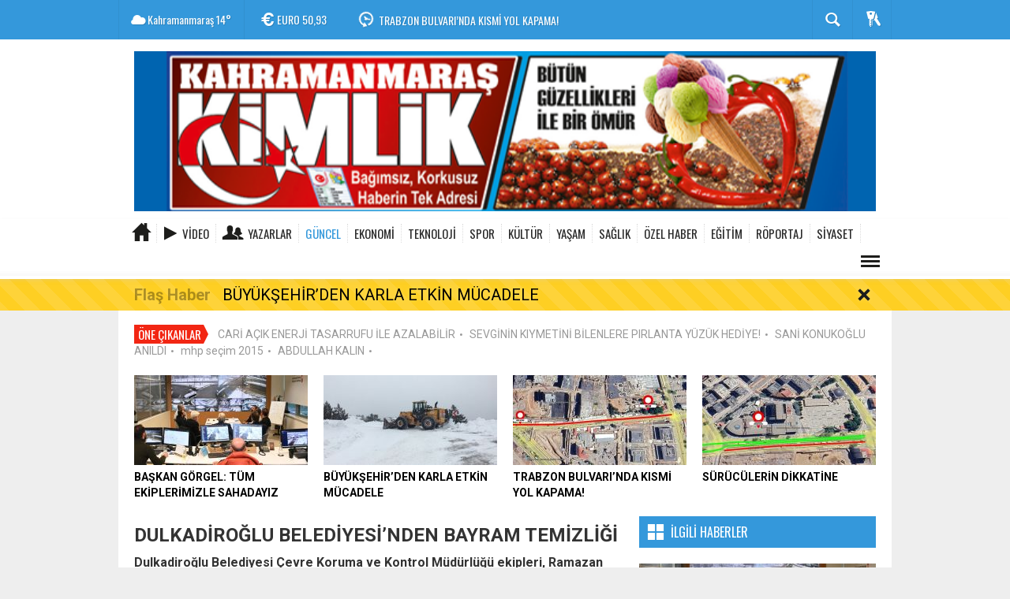

--- FILE ---
content_type: text/html; charset=utf-8
request_url: https://www.maraskimlik.com/guncel/dulkadiroglu-belediyesinden-bayram-temizligi-h36622.html
body_size: 16036
content:
  <!DOCTYPE html>
<html lang="tr" class="sayfa-haber hs-rush no-inlinesvg site-center" itemscope itemtype="http://schema.org/NewsArticle">
  <head>
    <title>DULKADİROĞLU BELEDİYESİ’NDEN BAYRAM TEMİZLİĞİ</title>
<meta charset="utf-8">
<!--meta name="viewport" content="width=device-width, initial-scale=1.0"-->
<meta name="description" content="Dulkadiroğlu Belediyesi Çevre Koruma ve Kontrol Müdürlüğü ekipleri Ramazan Bayramı&#039;nın ikinci ve üçüncü günü genel temizlik çalışması yaptı. Ekipler Küçük Sanayi sitesi ve çevresinde yoğun bir temizlik çalışması yaparak sanayi bölgesini bayram sonrasına hazır hale getirdi." />
<meta name="keywords" content="" />
<meta name="news_keywords" content="">
<meta property="og:site_name" content="" />
<meta property="og:title" content="DULKADİROĞLU BELEDİYESİ’NDEN BAYRAM TEMİZLİĞİ" />
<meta property="og:description" content="Dulkadiroğlu Belediyesi Çevre Koruma ve Kontrol Müdürlüğü ekipleri Ramazan Bayramı&#039;nın ikinci ve üçüncü günü genel temizlik çalışması yaptı. Ekipler Küçük Sanayi sitesi ve çevresinde yoğun bir temizlik çalışması yaparak sanayi bölgesini bayram sonrasına hazır hale getirdi." />
  <meta property="og:image" content="https://www.maraskimlik.com/images/haberler/2024/04/dulkadiroglu_belediyesinden_bayram_temizligi_h36622_7e0a0.jpg" />
<meta property="og:type" content="article" />
<meta property="og:url" content="https://www.maraskimlik.com/guncel/dulkadiroglu-belediyesinden-bayram-temizligi-h36622.html" /><meta http-equiv="refresh" content="180" /><meta name="twitter:card" content="summary_large_image" />
<meta property="og:title" content="DULKADİROĞLU BELEDİYESİ’NDEN BAYRAM TEMİZLİĞİ" />
<meta name="twitter:url" content="http://www.maraskimlik.com/guncel/dulkadiroglu-belediyesinden-bayram-temizligi-h36622.html" />
<meta name="twitter:domain" content="https://www.maraskimlik.com/" />
<meta name="twitter:site" content="" />
<meta name="twitter:title" content="DULKADİROĞLU BELEDİYESİ’NDEN BAYRAM TEMİZLİĞİ" />
<meta name="twitter:description" content="Dulkadiroğlu Belediyesi Çevre Koruma ve Kontrol Müdürlüğü ekipleri, Ramazan Bayramı’nın ikinci ve üçüncü günü genel temizlik çalışması yaptı. Ekipler, Küçük Sanayi sitesi ve çevresinde yoğun bir temizlik çalışması yaparak sanayi bölgesini bayram sonrasına hazır hale getirdi." />
<meta name="twitter:image:src" content="https://www.maraskimlik.com/images/haberler/2024/04/dulkadiroglu_belediyesinden_bayram_temizligi_h36622_7e0a0.jpg" /><link rel="alternate" href="https://www.maraskimlik.com/guncel/dulkadiroglu-belediyesinden-bayram-temizligi-h36622.html" hreflang="tr" />

<link href='https://fonts.googleapis.com/css?family=Oswald&amp;subset=latin,latin-ext' rel='stylesheet' type='text/css'>
<link href='https://fonts.googleapis.com/css?family=Roboto:400,400italic,500,500italic,700&amp;subset=latin,latin-ext' rel='stylesheet' type='text/css'>
<link href="https://www.maraskimlik.com/_themes/hs-rush-php/style/compress.css" rel="stylesheet"/>
<link href="https://www.maraskimlik.com/_themes/hs-rush-php/style/renk.css" rel="stylesheet"/><link href="https://www.maraskimlik.com/_themes/hs-rush-php/style/print.css" rel="stylesheet" media="print"/>
<link rel="alternate" type="application/rss+xml" title="RSS servisi" href="https://www.maraskimlik.com/rss.php" />
<link itemprop="mainEntityOfPage" rel="canonical" href="https://www.maraskimlik.com/guncel/dulkadiroglu-belediyesinden-bayram-temizligi-h36622.html">
<link rel="amphtml" href="https://www.maraskimlik.com/amp/guncel/dulkadiroglu-belediyesinden-bayram-temizligi-h36622.html">
  <link rel="image_src" type="image/jpeg" href="https://www.maraskimlik.com/images/haberler/2024/04/dulkadiroglu_belediyesinden_bayram_temizligi_h36622_7e0a0.jpg" />
<meta property="og:image:width" content="555"/>
<meta property="og:image:height" content="288"/>
<meta itemprop="headline" content="DULKADİROĞLU BELEDİYESİ’NDEN BAYRAM TEMİZLİĞİ" />
<meta itemprop="thumbnailUrl" content="https://www.maraskimlik.com/images/haberler/thumbs/2024/04/dulkadiroglu_belediyesinden_bayram_temizligi_h36622_7e0a0.jpg" />
<meta itemprop="articleSection" content="GÜNCEL" name="section" />
<meta itemprop="dateCreated" content="2024-04-13T10:41:25+02:00" />
<meta itemprop="image" content="https://www.maraskimlik.com/images/haberler/2024/04/dulkadiroglu_belediyesinden_bayram_temizligi_h36622_7e0a0.jpg" />
<meta itemprop="genre" content="news" name="medium" />
<meta itemprop="inLanguage" content="tr-TR" />
<meta itemprop="keywords" content="" name="keywords" />




<!--[if gte IE 9]>
<style type="text/css">.gradient {filter: none;}</style>
<![endif]-->
<!--[if IE 7]>
<style type="text/css">.reklam.dikey.sol .fixed{margin-left:-px;}</style>
<![endif]-->

<script type="text/javascript">
var site_url = 'https://www.maraskimlik.com/',
tema = 'hs-rush-php',
surum = '1.6.3',
sistem = '5.9.6',
theme_path = 'https://www.maraskimlik.com/_themes/hs-rush-php/',
ajax_url = '_ajax/',
cat_limit = '11',
headerayar = 'header_genis',
poll_voted = '',
comment_approved = '',
lazyload = '0',
twitter_user  = '',
facebook_user = 'mehmet.fiskeci',
popup_saat = '0',
yorum_harf_ayar = '1',
iftara_kalan_sure = '0',
namaz_default = 'kahramanmaras',
uye_gir = 'Üye Girişi',
uye_ol = 'Üye Ol',
cikis_yap = 'Çıkış Yap',
baglan_fb = 'Facebook ile Bağlan';
</script>

    <!--[if lt IE 9]>
      <script src="http://html5shim.googlecode.com/svn/trunk/html5.js"></script>
    <![endif]-->
      </head>
  <body class="hs-lch">

    
        
    
        
        <!-- HEADER -->
    <div id="siteHeader" class="header clearfix">
      <div id="header-top" class="header-top hs-bgc clearfix">
  <div class="header-top-container">

    
        <div class="header-top-block header-top-weather">
      <div class="glyphicons white cloud">Kahramanmaraş <span class="degree">14°</span></div>
    </div>
    

    <div class="header-top-block header-top-cycle">
            <div class="header-top-currency">
        <div class="currency-cycle">
          <div class="hs-bgc currency-dolar glyphicons white usd">DOLAR <span class="currency-rate">43,28</span></div>
          <div class="hs-bgc currency-euro glyphicons white euro">EURO <span class="currency-rate">50,93</span></div>
          <div class="hs-bgc currency-altin glyphicons white coins">ALTIN <span class="currency-rate">6.792,16</span></div>
          <div class="hs-bgc currency-bist glyphicons white global">BIST <span class="currency-rate">12.851</span></div>
        </div>
      </div>
      
      <div class="header-top-hot mleft">
        <div class="hot-cycle">
                            <div class="hs-bgc">
                  <a class="glyphicons white history hs-sdch rotateIn" href="https://www.maraskimlik.com/guncel/buyuksehirden-karla-etkin-mucadele-h41378.html" title="BÜYÜKŞEHİR’DEN  KARLA ETKİN MÜCADELE" >BÜYÜKŞEHİR’DEN  KARLA ETKİN MÜCADELE</a>
                </div>
                            <div class="hs-bgc">
                  <a class="glyphicons white history hs-sdch rotateIn" href="https://www.maraskimlik.com/guncel/trabzon-bulvarinda-kismi-yol-kapama-h41377.html" title="TRABZON BULVARI’NDA KISMİ YOL KAPAMA!" >TRABZON BULVARI’NDA KISMİ YOL KAPAMA!</a>
                </div>
                            <div class="hs-bgc">
                  <a class="glyphicons white history hs-sdch rotateIn" href="https://www.maraskimlik.com/guncel/suruculerin-dikkatine-3-h41376.html" title="SÜRÜCÜLERİN DİKKATİNE" >SÜRÜCÜLERİN DİKKATİNE</a>
                </div>
                            <div class="hs-bgc">
                  <a class="glyphicons white history hs-sdch rotateIn" href="https://www.maraskimlik.com/guncel/sehrin-gozleri-h41375.html" title="ŞEHRİN GÖZLERİ" >ŞEHRİN GÖZLERİ</a>
                </div>
                            <div class="hs-bgc">
                  <a class="glyphicons white history hs-sdch rotateIn" href="https://www.maraskimlik.com/guncel/buyuksehir-belediyesinden-aninda-mudahale-h41374.html" title="BÜYÜKŞEHİR BELEDİYESİ’NDEN ANINDA MÜDAHALE" >BÜYÜKŞEHİR BELEDİYESİ’NDEN ANINDA MÜDAHALE</a>
                </div>
                            <div class="hs-bgc">
                  <a class="glyphicons white history hs-sdch rotateIn" href="https://www.maraskimlik.com/guncel/konser-iptal-edildi-h41373.html" title="KONSER İPTAL EDİLDİ" >KONSER İPTAL EDİLDİ</a>
                </div>
                            <div class="hs-bgc">
                  <a class="glyphicons white history hs-sdch rotateIn" href="https://www.maraskimlik.com/guncel/canli-hayvan-borsasikapandi-h41372.html" title="CANLI HAYVAN BORSASI KAPANDI" >CANLI HAYVAN BORSASI KAPANDI</a>
                </div>
                            <div class="hs-bgc">
                  <a class="glyphicons white history hs-sdch rotateIn" href="https://www.maraskimlik.com/guncel/mudur-karaoglan-dan-aciklama-h41371.html" title="MÜDÜR KARAOĞLAN&#039;DAN AÇIKLAMA" >MÜDÜR KARAOĞLAN&#039;DAN AÇIKLAMA</a>
                </div>
                            <div class="hs-bgc">
                  <a class="glyphicons white history hs-sdch rotateIn" href="https://www.maraskimlik.com/guncel/kuybudan-genel-kurula-davet-h41370.html" title="KUYBU’DAN GENEL KURULA DAVET" >KUYBU’DAN GENEL KURULA DAVET</a>
                </div>
                            <div class="hs-bgc">
                  <a class="glyphicons white history hs-sdch rotateIn" href="https://www.maraskimlik.com/guncel/buyuksehir-belediyesi-kar-mesaisinde-h41369.html" title="BÜYÜKŞEHİR BELEDİYESİ KAR MESAİSİNDE" >BÜYÜKŞEHİR BELEDİYESİ KAR MESAİSİNDE</a>
                </div>
                    </div>
      </div>
    </div>

    <div class="header-top-block header-top-right">
      <div class="header-top-user">

              <div class="btn-group">
                <button class="btn btn-user hs-bgco dropdown-toggle glyphicons white keys" data-toggle="dropdown"></button>
                <ul id="memberArea" class="dropdown-menu hs-bgcd">
                </ul>
              </div>

      </div>
    </div>

      <div id="sb-search" class="header-top-block header-top-search sb-search">
            <form action="https://www.maraskimlik.com/" method="get">
              <input type="hidden" name="m" value="arama">


                            

              <input class="sb-search-input hs-bgcd" placeholder="Haber Ara ..." type="search" name="q" id="search">
              <input type="hidden" name="auth" value="f27731a2f17531eba4497ed7b28d288c0b73e96f" />
              <input class="sb-search-submit" type="submit" value="">
              <span class="sb-icon-search hs-bgc"></span>
            </form>
          </div>
  </div>
</div>
      <div id="logo" class="container">
  <div class="row">
        <div class="span12">
              <span class="logo"><a href="https://www.maraskimlik.com/" class="logo"><img src="https://www.maraskimlik.com/images/banner/kimlik.png" alt="DULKADİROĞLU BELEDİYESİ’NDEN BAYRAM TEMİZLİĞİ" /></a></span>
          </div>
          </div>
</div>

<div id="menu" class="clearfix">

  <div class="kategori">
    <div class="container">
      <a href="https://www.maraskimlik.com/" class="glyphicons home"></a>

      
            <a href="https://www.maraskimlik.com/webtv/" class="glyphicons play">Video</a>
      
            <a href="https://www.maraskimlik.com/yazarlar/" class="glyphicons parents">Yazarlar</a>
      
      

      
              <a title="GÜNCEL" href="https://www.maraskimlik.com/guncel" id="k1" class="current"   >GÜNCEL</a>
<a title="EKONOMİ" href="https://www.maraskimlik.com/ekonomi" id="k3"    >EKONOMİ</a>
<a title="TEKNOLOJİ" href="https://www.maraskimlik.com/teknoloji" id="k4"    >TEKNOLOJİ</a>
<a title="SPOR" href="https://www.maraskimlik.com/spor" id="k5"    >SPOR</a>
<a title="KÜLTÜR" href="https://www.maraskimlik.com/kultur" id="k6"    >KÜLTÜR</a>
<a title="YAŞAM" href="https://www.maraskimlik.com/yasam" id="k7"    >YAŞAM</a>
<a title="SAĞLIK" href="https://www.maraskimlik.com/saglik" id="k8"    >SAĞLIK</a>
<a title="ÖZEL HABER" href="https://www.maraskimlik.com/ozel-haber" id="k9"    >ÖZEL HABER</a>
<a title="EĞİTİM" href="https://www.maraskimlik.com/egitim" id="k11"    >EĞİTİM</a>
<a title="RÖPORTAJ" href="https://www.maraskimlik.com/roportaj" id="k12"    >RÖPORTAJ</a>
<a title="SİYASET" href="https://www.maraskimlik.com/siyaset" id="k16"    >SİYASET</a>
<div class="other pull-right"><a href="#" class="all glyphicons show_lines" title="Diğer Kategoriler"></a></div>      
      
      
    </div>
  </div>

  <div class="othercat right">
    <div class="container center">
              <a title="MEDYA" href="https://www.maraskimlik.com/medya" id="k17"    >MEDYA</a>
          </div>
  </div>

  
  <div id="katicerik" class="row-fluid">
    <div class="container"><div class="katelement kat_k1">
<div class="kathab"><div>
<a href="https://www.maraskimlik.com/guncel/baskan-gorgel-tum-ekiplerimizle-sahadayiz-h41379.html" title="BAŞKAN GÖRGEL: TÜM EKİPLERİMİZLE SAHADAYIZ"><img src="https://www.maraskimlik.com/images/haberler/thumbs/2026/01/baskan_gorgel_tum_ekiplerimizle_sahadayiz_h41379_ff09e.jpeg" alt="BAŞKAN GÖRGEL: TÜM EKİPLERİMİZLE SAHADAYIZ" />
BAŞKAN GÖRGEL: TÜM EKİPLERİMİZLE SAHADAYIZ</a>
</div>
</div><div class="kathab"><div>
<a href="https://www.maraskimlik.com/guncel/buyuksehirden-karla-etkin-mucadele-h41378.html" title="BÜYÜKŞEHİR’DEN  KARLA ETKİN MÜCADELE"><img src="https://www.maraskimlik.com/images/haberler/thumbs/2026/01/buyuksehirden_karla_etkin_mucadele_h41378_f9c48.jpeg" alt="BÜYÜKŞEHİR’DEN  KARLA ETKİN MÜCADELE" />
BÜYÜKŞEHİR’DEN  KARLA ETKİN MÜCADELE</a>
</div>
</div><div class="kathab"><div>
<a href="https://www.maraskimlik.com/guncel/trabzon-bulvarinda-kismi-yol-kapama-h41377.html" title="TRABZON BULVARI’NDA KISMİ YOL KAPAMA!"><img src="https://www.maraskimlik.com/images/haberler/thumbs/2026/01/trabzon_bulvarinda_kismi_yol_kapama_h41377_2ebde.jpg" alt="TRABZON BULVARI’NDA KISMİ YOL KAPAMA!" />
TRABZON BULVARI’NDA KISMİ YOL KAPAMA!</a>
</div>
</div><div class="kathab"><div>
<a href="https://www.maraskimlik.com/guncel/suruculerin-dikkatine-3-h41376.html" title="SÜRÜCÜLERİN DİKKATİNE"><img src="https://www.maraskimlik.com/images/haberler/thumbs/2026/01/suruculerin_dikkatine_h41376_411da.jpg" alt="SÜRÜCÜLERİN DİKKATİNE" />
SÜRÜCÜLERİN DİKKATİNE</a>
</div>
</div></div><div class="katelement kat_k3">
<div class="kathab"><div>
<a href="https://www.maraskimlik.com/ekonomi/sahin-balcioglu-gundemi-degerlendirdi-h41357.html" title="ŞAHİN BALCIOĞLU,  GÜNDEMİ DEĞERLENDİRDİ"><img src="https://www.maraskimlik.com/images/haberler/thumbs/2026/01/sahin_balcioglu_gundemi_degerlendirdi_h41357_45b65.jfif" alt="ŞAHİN BALCIOĞLU,  GÜNDEMİ DEĞERLENDİRDİ" />
ŞAHİN BALCIOĞLU,  GÜNDEMİ DEĞERLENDİRDİ</a>
</div>
</div><div class="kathab"><div>
<a href="https://www.maraskimlik.com/ekonomi/sankonun-kurucusu-sani-konukoglu-mezari-basinda-anildi-2-h41330.html" title="SANKO’NUN KURUCUSU SANİ KONUKOĞLU, MEZARI BAŞINDA ANILDI"><img src="https://www.maraskimlik.com/images/haberler/thumbs/2026/01/sankonun_kurucusu_sani_konukoglu_mezari_basinda_anildi_h41330_f9b5b.jpg" alt="SANKO’NUN KURUCUSU SANİ KONUKOĞLU, MEZARI BAŞINDA ANILDI" />
SANKO’NUN KURUCUSU SANİ KONUKOĞLU, MEZARI BAŞINDA ANILDI</a>
</div>
</div><div class="kathab"><div>
<a href="https://www.maraskimlik.com/ekonomi/nazli-kurtul-basari-birlikte-calisarak-elde-edilir-h41317.html" title="NAZLI KURTUL; “BAŞARI, BİRLİKTE ÇALIŞARAK ELDE EDİLİR”"><img src="https://www.maraskimlik.com/images/haberler/thumbs/2026/01/nazli_kurtul_basari_birlikte_calisarak_elde_edilir_h41317_cc11b.jpg" alt="NAZLI KURTUL; “BAŞARI, BİRLİKTE ÇALIŞARAK ELDE EDİLİR”" />
NAZLI KURTUL; “BAŞARI, BİRLİKTE ÇALIŞARAK ELDE EDİLİR”</a>
</div>
</div><div class="kathab"><div>
<a href="https://www.maraskimlik.com/ekonomi/havacilik-projesinde-ilk-kazma-vuruldu-h41315.html" title="HAVACILIK PROJESİNDE İLK KAZMA VURULDU"><img src="https://www.maraskimlik.com/images/haberler/thumbs/2026/01/havacilik_projesinde_ilk_kazma_vuruldu_h41315_808fc.jpeg" alt="HAVACILIK PROJESİNDE İLK KAZMA VURULDU" />
HAVACILIK PROJESİNDE İLK KAZMA VURULDU</a>
</div>
</div></div><div class="katelement kat_k4">
<div class="kathab"><div>
<a href="https://www.maraskimlik.com/teknoloji/buyuksehirden-pazarcikta-asfalt-hamlesi-h40439.html" title="BÜYÜKŞEHİR’DEN PAZARCIK’TA ASFALT HAMLESİ"><img src="https://www.maraskimlik.com/images/haberler/thumbs/2025/10/buyuksehirden_pazarcikta_asfalt_hamlesi_h40439_d5f05.JPG" alt="BÜYÜKŞEHİR’DEN PAZARCIK’TA ASFALT HAMLESİ" />
BÜYÜKŞEHİR’DEN PAZARCIK’TA ASFALT HAMLESİ</a>
</div>
</div><div class="kathab"><div>
<a href="https://www.maraskimlik.com/teknoloji/sanko-okullarinin-7-projesi-teknofest-finallerinde-h40350.html" title="SANKO OKULLARI’NIN 7 PROJESİ TEKNOFEST FİNALLERİNDE"><img src="https://www.maraskimlik.com/images/haberler/thumbs/2025/09/sanko_okullarinin_7_projesi_teknofest_finallerinde_h40350_13396.jpg" alt="SANKO OKULLARI’NIN 7 PROJESİ TEKNOFEST FİNALLERİNDE" />
SANKO OKULLARI’NIN 7 PROJESİ TEKNOFEST FİNALLERİNDE</a>
</div>
</div><div class="kathab"><div>
<a href="https://www.maraskimlik.com/teknoloji/dulkadiroglu-belediyesine-sathi-kaplama-araci-h40200.html" title="DULKADİROĞLU BELEDİYESİ’NE SATHİ KAPLAMA ARACI"><img src="https://www.maraskimlik.com/images/haberler/thumbs/2025/08/dulkadiroglu_belediyesine_sathi_kaplama_araci_h40200_397c2.jpg" alt="DULKADİROĞLU BELEDİYESİ’NE SATHİ KAPLAMA ARACI" />
DULKADİROĞLU BELEDİYESİ’NE SATHİ KAPLAMA ARACI</a>
</div>
</div><div class="kathab"><div>
<a href="https://www.maraskimlik.com/teknoloji/sanko-holding-teknofest-2025te-h40163.html" title="SANKO HOLDİNG, TEKNOFEST 2025’TE"><img src="https://www.maraskimlik.com/images/haberler/thumbs/2025/08/sanko_holding_teknofest_2025te_h40163_217f3.jpg" alt="SANKO HOLDİNG, TEKNOFEST 2025’TE" />
SANKO HOLDİNG, TEKNOFEST 2025’TE</a>
</div>
</div></div><div class="katelement kat_k5">
<div class="kathab"><div>
<a href="https://www.maraskimlik.com/spor/baskan-akarca-zirve-yolunda-mucadeleye-devam-h41338.html" title="BAŞKAN AKARCA, “ZİRVE YOLUNDA MÜCADELEYE DEVAM!”"><img src="https://www.maraskimlik.com/images/haberler/thumbs/2026/01/baskan_akarca_zirve_yolunda_mucadeleye_devam_h41338_f1bcf.jpg" alt="BAŞKAN AKARCA, “ZİRVE YOLUNDA MÜCADELEYE DEVAM!”" />
BAŞKAN AKARCA, “ZİRVE YOLUNDA MÜCADELEYE DEVAM!”</a>
</div>
</div><div class="kathab"><div>
<a href="https://www.maraskimlik.com/spor/istiklalspor-zirveye-oturdu-h41333.html" title="İSTİKLALSPOR ZİRVEYE OTURDU!"><img src="https://www.maraskimlik.com/images/haberler/thumbs/2026/01/istiklalspor_zirveye_oturdu_h41333_6bc30.png" alt="İSTİKLALSPOR ZİRVEYE OTURDU!" />
İSTİKLALSPOR ZİRVEYE OTURDU!</a>
</div>
</div><div class="kathab"><div>
<a href="https://www.maraskimlik.com/spor/kms-evinde-kaybetti-0-1-h41332.html" title="KMS, EVİNDE KAYBETTİ: 0-1"><img src="https://www.maraskimlik.com/images/haberler/thumbs/2026/01/kms_evinde_kaybetti_0_1_h41332_b6ea5.jpg" alt="KMS, EVİNDE KAYBETTİ: 0-1" />
KMS, EVİNDE KAYBETTİ: 0-1</a>
</div>
</div><div class="kathab"><div>
<a href="https://www.maraskimlik.com/spor/karakoctan-anlamli-bagis-h41289.html" title="KARAKOÇ’TAN ANLAMLI BAĞIŞ"><img src="https://www.maraskimlik.com/images/haberler/thumbs/2026/01/karakoctan_anlamli_bagis_h41289_8e7da.jpg" alt="KARAKOÇ’TAN ANLAMLI BAĞIŞ" />
KARAKOÇ’TAN ANLAMLI BAĞIŞ</a>
</div>
</div></div><div class="katelement kat_k6">
<div class="kathab"><div>
<a href="https://www.maraskimlik.com/kultur/biraz-tas-biraz-hayvan-biraz-dus-h41230.html" title="BİRAZ TAŞ, BİRAZ HAYVAN, BİRAZ DÜŞ"><img src="https://www.maraskimlik.com/images/haberler/thumbs/2026/01/biraz_tas_biraz_hayvan_biraz_dus_h41230_aff56.jpg" alt="BİRAZ TAŞ, BİRAZ HAYVAN, BİRAZ DÜŞ" />
BİRAZ TAŞ, BİRAZ HAYVAN, BİRAZ DÜŞ</a>
</div>
</div><div class="kathab"><div>
<a href="https://www.maraskimlik.com/kultur/mesderde-baskan-avgin-guven-tazeledi-h40961.html" title="MESDER’DE BAŞKAN AVGIN, GÜVEN TAZELEDİ"><img src="https://www.maraskimlik.com/images/haberler/thumbs/2025/12/mesderde_baskan_avgin_guven_tazeledi_h40961_87071.jpg" alt="MESDER’DE BAŞKAN AVGIN, GÜVEN TAZELEDİ" />
MESDER’DE BAŞKAN AVGIN, GÜVEN TAZELEDİ</a>
</div>
</div><div class="kathab"><div>
<a href="https://www.maraskimlik.com/kultur/baskan-gorgel-artik-dunya-sehriyiz-h40950.html" title="BAŞKAN GÖRGEL: “ARTIK DÜNYA ŞEHRİYİZ”"><img src="https://www.maraskimlik.com/images/haberler/thumbs/2025/12/baskan_gorgel_artik_dunya_sehriyiz_h40950_010dd.jpg" alt="BAŞKAN GÖRGEL: “ARTIK DÜNYA ŞEHRİYİZ”" />
BAŞKAN GÖRGEL: “ARTIK DÜNYA ŞEHRİYİZ”</a>
</div>
</div><div class="kathab"><div>
<a href="https://www.maraskimlik.com/kultur/yazarimiz-koska-artik-dergilerde-h40910.html" title="YAZARIMIZ KOSKA ARTIK DERGİLERDE"><img src="https://www.maraskimlik.com/images/haberler/thumbs/2025/12/yazarimiz_koska_artik_dergilerde_h40910_fda11.jpg" alt="YAZARIMIZ KOSKA ARTIK DERGİLERDE" />
YAZARIMIZ KOSKA ARTIK DERGİLERDE</a>
</div>
</div></div><div class="katelement kat_k7">
<div class="kathab"><div>
<a href="https://www.maraskimlik.com/yasam/mehmet-besen-genclerimiz-bizim-icin-cok-kiymetli-h41360.html" title="MEHMET BEŞEN: GENÇLERİMİZ BİZİM İÇİN ÇOK KIYMETLİ"><img src="https://www.maraskimlik.com/images/haberler/thumbs/2026/01/mehmet_besen_genclerimiz_bizim_icin_cok_kiymetli_h41360_126a6.jpg" alt="MEHMET BEŞEN: GENÇLERİMİZ BİZİM İÇİN ÇOK KIYMETLİ" />
MEHMET BEŞEN: GENÇLERİMİZ BİZİM İÇİN ÇOK KIYMETLİ</a>
</div>
</div><div class="kathab"><div>
<a href="https://www.maraskimlik.com/yasam/vefa-yi-bilmek-baskanlardan-hakan-dereli-ye-ziyaret-h41359.html" title="VEFA&#039;YI BİLMEK: BAŞKANLARDAN HAKAN DERELİ&#039;YE ZİYARET"><img src="https://www.maraskimlik.com/images/haberler/thumbs/2026/01/vefa_yi_bilmek_baskanlardan_hakan_dereli_ye_ziyaret_h41359_9634e.jpg" alt="VEFA&#039;YI BİLMEK: BAŞKANLARDAN HAKAN DERELİ&#039;YE ZİYARET" />
VEFA&#039;YI BİLMEK: BAŞKANLARDAN HAKAN DERELİ&#039;YE ZİYARET</a>
</div>
</div><div class="kathab"><div>
<a href="https://www.maraskimlik.com/yasam/baskan-gorgelden-emineye-dogum-gunu-surprizi-h41342.html" title="BAŞKAN GÖRGEL’DEN EMİNE’YE DOĞUM GÜNÜ SÜRPRİZİ"><img src="https://www.maraskimlik.com/images/haberler/thumbs/2026/01/baskan_gorgelden_emineye_dogum_gunu_surprizi_h41342_7cd5b.jpg" alt="BAŞKAN GÖRGEL’DEN EMİNE’YE DOĞUM GÜNÜ SÜRPRİZİ" />
BAŞKAN GÖRGEL’DEN EMİNE’YE DOĞUM GÜNÜ SÜRPRİZİ</a>
</div>
</div><div class="kathab"><div>
<a href="https://www.maraskimlik.com/yasam/cift-tarafli-trafik-kazasi-3-yarali-h41341.html" title="ÇİFT TARAFLI TRAFİK KAZASI: 3 YARALI"><img src="https://www.maraskimlik.com/images/haberler/thumbs/2026/01/cift_tarafli_trafik_kazasi_3_yarali_h41341_29d3c.jpg" alt="ÇİFT TARAFLI TRAFİK KAZASI: 3 YARALI" />
ÇİFT TARAFLI TRAFİK KAZASI: 3 YARALI</a>
</div>
</div></div><div class="katelement kat_k8">
<div class="kathab"><div>
<a href="https://www.maraskimlik.com/saglik/sular-saglik-sehrimize-saglik-hizmeti-vermek-onurdur-h41176.html" title="SULAR SAĞLIK: ŞEHRİMİZE SAĞLIK HİZMETİ VERMEK ONURDUR"><img src="https://www.maraskimlik.com/images/haberler/thumbs/2025/12/sular_saglik_sehrimize_saglik_hizmeti_vermek_onurdur_h41176_77e8c.jpg" alt="SULAR SAĞLIK: ŞEHRİMİZE SAĞLIK HİZMETİ VERMEK ONURDUR" />
SULAR SAĞLIK: ŞEHRİMİZE SAĞLIK HİZMETİ VERMEK ONURDUR</a>
</div>
</div><div class="kathab"><div>
<a href="https://www.maraskimlik.com/saglik/tedavi-edilmeyen-inflamatuvar-bagirsak-hastaliklari-h41075.html" title="TEDAVİ EDİLMEYEN İNFLAMATUVAR BAĞIRSAK HASTALIKLARI"><img src="https://www.maraskimlik.com/images/haberler/thumbs/2025/12/tedavi_edilmeyen_inflamatuvar_bagirsak_hastaliklari_h41075_893e3.jpg" alt="TEDAVİ EDİLMEYEN İNFLAMATUVAR BAĞIRSAK HASTALIKLARI" />
TEDAVİ EDİLMEYEN İNFLAMATUVAR BAĞIRSAK HASTALIKLARI</a>
</div>
</div><div class="kathab"><div>
<a href="https://www.maraskimlik.com/saglik/baskan-kaya-dan-onemli-aciklama-h41051.html" title="BAŞKAN KAYA&#039;DAN ÖNEMLİ AÇIKLAMA"><img src="https://www.maraskimlik.com/images/haberler/thumbs/2025/12/baskan_kaya_dan_onemli_aciklama_h41051_91851.jpg" alt="BAŞKAN KAYA&#039;DAN ÖNEMLİ AÇIKLAMA" />
BAŞKAN KAYA&#039;DAN ÖNEMLİ AÇIKLAMA</a>
</div>
</div><div class="kathab"><div>
<a href="https://www.maraskimlik.com/saglik/mide-kanseri-erken-teshisle-tedavi-edilebilir-h41027.html" title="MİDE KANSERİ, ERKEN TEŞHİSLE TEDAVİ EDİLEBİLİR"><img src="https://www.maraskimlik.com/images/haberler/thumbs/2025/12/mide_kanseri_erken_teshisle_tedavi_edilebilir_h41027_130cf.jpg" alt="MİDE KANSERİ, ERKEN TEŞHİSLE TEDAVİ EDİLEBİLİR" />
MİDE KANSERİ, ERKEN TEŞHİSLE TEDAVİ EDİLEBİLİR</a>
</div>
</div></div><div class="katelement kat_k9">
<div class="kathab"><div>
<a href="https://www.maraskimlik.com/ozel-haber/2-hikye-yarismasinda-oduller-sahiplerini-buldu-h40306.html" title="2. HİKÂYE YARIŞMASINDA ÖDÜLLER SAHİPLERİNİ BULDU"><img src="https://www.maraskimlik.com/images/haberler/thumbs/2025/09/2_hikye_yarismasinda_oduller_sahiplerini_buldu_h40306_600bd.jpg" alt="2. HİKÂYE YARIŞMASINDA ÖDÜLLER SAHİPLERİNİ BULDU" />
2. HİKÂYE YARIŞMASINDA ÖDÜLLER SAHİPLERİNİ BULDU</a>
</div>
</div><div class="kathab"><div>
<a href="https://www.maraskimlik.com/ozel-haber/erkosb-sanayi-camiasina-hayirli-olsun-h38690.html" title="ERKOSB, SANAYİ CAMİASINA HAYIRLI OLSUN!"><img src="https://www.maraskimlik.com/images/haberler/thumbs/2025/02/erkosb_sanayi_camiasina_hayirli_olsun_h38690_9a7cf.jpg" alt="ERKOSB, SANAYİ CAMİASINA HAYIRLI OLSUN!" />
ERKOSB, SANAYİ CAMİASINA HAYIRLI OLSUN!</a>
</div>
</div><div class="kathab"><div>
<a href="https://www.maraskimlik.com/ozel-haber/baskan-ecz-ebru-kaya-eczaci-icin-birlikteyiz-h34664.html" title="BAŞKAN ECZ. EBRU KAYA;  ECZACI İÇİN BİRLİKTEYİZ"><img src="https://www.maraskimlik.com/images/haberler/thumbs/2023/06/baskan_ecz_ebru_kaya_eczaci_icin_birlikteyiz_h34664_963d6.jpg" alt="BAŞKAN ECZ. EBRU KAYA;  ECZACI İÇİN BİRLİKTEYİZ" />
BAŞKAN ECZ. EBRU KAYA;  ECZACI İÇİN BİRLİKTEYİZ</a>
</div>
</div><div class="kathab"><div>
<a href="https://www.maraskimlik.com/ozel-haber/halati-kopan-asansor-yere-cakildi-1-olu-h34649.html" title="HALATI KOPAN ASANSÖR YERE ÇAKILDI: 1 ÖLÜ"><img src="https://www.maraskimlik.com/images/haberler/thumbs/2023/06/halati_kopan_asansor_yere_cakildi_1_olu_h34649_f598e.jpg" alt="HALATI KOPAN ASANSÖR YERE ÇAKILDI: 1 ÖLÜ" />
HALATI KOPAN ASANSÖR YERE ÇAKILDI: 1 ÖLÜ</a>
</div>
</div></div><div class="katelement kat_k11">
<div class="kathab"><div>
<a href="https://www.maraskimlik.com/egitim/yarin-egitime-1-gun-ara-h41267.html" title="YARIN EĞİTİME 1 GÜN ARA"><img src="https://www.maraskimlik.com/images/haberler/thumbs/2026/01/kahramanmarasta_egitime_1_gun_ara_h41267_69bea.jfif" alt="YARIN EĞİTİME 1 GÜN ARA" />
YARIN EĞİTİME 1 GÜN ARA</a>
</div>
</div><div class="kathab"><div>
<a href="https://www.maraskimlik.com/egitim/31-aralikta-egitime-1-gunluk-kar-tatili-h41146.html" title="31 ARALIK’TA EĞİTİME 1 GÜNLÜK KAR TATİLİ"><img src="https://www.maraskimlik.com/images/haberler/thumbs/2025/12/31_aralikta_egitime_1_gunluk_kar_tatili_h41146_8725b.jpg" alt="31 ARALIK’TA EĞİTİME 1 GÜNLÜK KAR TATİLİ" />
31 ARALIK’TA EĞİTİME 1 GÜNLÜK KAR TATİLİ</a>
</div>
</div><div class="kathab"><div>
<a href="https://www.maraskimlik.com/egitim/ozge-ailesinden-bir-sosyal-sorumluluk-projesi-h41095.html" title="ÖZGE AİLESİNDEN BİR SOSYAL SORUMLULUK PROJESİ"><img src="https://www.maraskimlik.com/images/haberler/thumbs/2025/12/ozge_ailesinden_bir_sosyal_sorumluluk_projesi_h41095_8b185.jpg" alt="ÖZGE AİLESİNDEN BİR SOSYAL SORUMLULUK PROJESİ" />
ÖZGE AİLESİNDEN BİR SOSYAL SORUMLULUK PROJESİ</a>
</div>
</div><div class="kathab"><div>
<a href="https://www.maraskimlik.com/egitim/yeni-ogrenci-yurtlari-tamamlanmak-uzere-h41087.html" title="YENİ ÖĞRENCİ YURTLARI TAMAMLANMAK ÜZERE"><img src="https://www.maraskimlik.com/images/haberler/thumbs/2025/12/yeni_ogrenci_yurtlari_tamamlanmak_uzere_h41087_6fe62.jpg" alt="YENİ ÖĞRENCİ YURTLARI TAMAMLANMAK ÜZERE" />
YENİ ÖĞRENCİ YURTLARI TAMAMLANMAK ÜZERE</a>
</div>
</div></div><div class="katelement kat_k12">
<div class="kathab"><div>
<a href="https://www.maraskimlik.com/roportaj/kuyumcular-odasi-baskani-oz-depremde-altinsehirde-bekcilik-2-h40753.html" title="KUYUMCULAR ODASI BAŞKANI ÖZ; DEPREMDE ALTINŞEHİR’DE BEKÇİLİK YAPTIM!"><img src="https://www.maraskimlik.com/images/haberler/thumbs/2025/11/kuyumcular_odasi_baskani_oz_depremde_altinsehirde_bekcilik_yaptim_h40753_9609c.jpg" alt="KUYUMCULAR ODASI BAŞKANI ÖZ; DEPREMDE ALTINŞEHİR’DE BEKÇİLİK YAPTIM!" />
KUYUMCULAR ODASI BAŞKANI ÖZ; DEPREMDE ALTINŞEHİR’DE BEKÇİLİK YAPTIM!</a>
</div>
</div><div class="kathab"><div>
<a href="https://www.maraskimlik.com/roportaj/arasa-otopark-arasa-cami-ve-hilal-avm-yikilacak-h39797.html" title="ARASA OTOPARK, ARASA CAMİ VE HİLAL AVM YIKILACAK"><img src="https://www.maraskimlik.com/images/haberler/thumbs/2025/07/arasa_otopark_arasa_cami_ve_hilal_avm_yikilacak_h39797_8fff7.jpg" alt="ARASA OTOPARK, ARASA CAMİ VE HİLAL AVM YIKILACAK" />
ARASA OTOPARK, ARASA CAMİ VE HİLAL AVM YIKILACAK</a>
</div>
</div><div class="kathab"><div>
<a href="https://www.maraskimlik.com/roportaj/baskan-cetinkaya-kuraklik-kaygi-verici-h38938.html" title="BAŞKAN ÇETİNKAYA: KURAKLIK KAYGI VERİCİ"><img src="https://www.maraskimlik.com/images/haberler/thumbs/2025/03/baskan_cetinkaya_kuraklik_kaygi_verici_h38938_4bc54.jpg" alt="BAŞKAN ÇETİNKAYA: KURAKLIK KAYGI VERİCİ" />
BAŞKAN ÇETİNKAYA: KURAKLIK KAYGI VERİCİ</a>
</div>
</div><div class="kathab"><div>
<a href="https://www.maraskimlik.com/roportaj/murat-kozalak-ayazi-yedim-fakat-unutmadim-h37762.html" title="MURAT KOZALAK, “AYAZI YEDİM FAKAT UNUTMADIM!”"><img src="https://www.maraskimlik.com/images/haberler/thumbs/2024/10/murat_kozalak_ayazi_yedim_fakat_unutmadim_h37762_4ca9b.jpg" alt="MURAT KOZALAK, “AYAZI YEDİM FAKAT UNUTMADIM!”" />
MURAT KOZALAK, “AYAZI YEDİM FAKAT UNUTMADIM!”</a>
</div>
</div></div><div class="katelement kat_k16">
<div class="kathab"><div>
<a href="https://www.maraskimlik.com/siyaset/baskan-akpinar-saadet-partisi-heyetini-kabul-etti-h41361.html" title="BAŞKAN AKPINAR, SAADET PARTİSİ HEYETİNİ KABUL ETTİ"><img src="https://www.maraskimlik.com/images/haberler/thumbs/2026/01/baskan_akpinar_saadet_partisi_heyetini_kabul_etti_h41361_c3bb4.jpg" alt="BAŞKAN AKPINAR, SAADET PARTİSİ HEYETİNİ KABUL ETTİ" />
BAŞKAN AKPINAR, SAADET PARTİSİ HEYETİNİ KABUL ETTİ</a>
</div>
</div><div class="kathab"><div>
<a href="https://www.maraskimlik.com/siyaset/milletvekili-karakoc-kamu-muhendislerinin-sorunlari-buyuk-h41358.html" title="MİLLETVEKİLİ KARAKOÇ;  KAMU MÜHENDİSLERİNİN SORUNLARI BÜYÜK"><img src="https://www.maraskimlik.com/images/haberler/thumbs/2026/01/milletvekili_karakoc_kamu_muhendislerinin_sorunlari_buyuk_h41358_bb79e.jpg" alt="MİLLETVEKİLİ KARAKOÇ;  KAMU MÜHENDİSLERİNİN SORUNLARI BÜYÜK" />
MİLLETVEKİLİ KARAKOÇ;  KAMU MÜHENDİSLERİNİN SORUNLARI BÜYÜK</a>
</div>
</div><div class="kathab"><div>
<a href="https://www.maraskimlik.com/siyaset/ates-basin-demokrasinin-temel-diregidir-h41337.html" title="ATEŞ; BASIN, DEMOKRASİNİN TEMEL DİREĞİDİR"><img src="https://www.maraskimlik.com/images/haberler/thumbs/2026/01/ates_basin_demokrasinin_temel_diregidir_h41337_70a1b.jpg" alt="ATEŞ; BASIN, DEMOKRASİNİN TEMEL DİREĞİDİR" />
ATEŞ; BASIN, DEMOKRASİNİN TEMEL DİREĞİDİR</a>
</div>
</div><div class="kathab"><div>
<a href="https://www.maraskimlik.com/siyaset/baskan-gul-cabamiz-daha-modern-bir-sehir-icin-h41328.html" title="BAŞKAN GÜL: ÇABAMIZ DAHA MODERN BİR ŞEHİR İÇİN"><img src="https://www.maraskimlik.com/images/haberler/thumbs/2026/01/baskan_gul_cabamiz_daha_modern_bir_sehir_icin_h41328_f569a.jpg" alt="BAŞKAN GÜL: ÇABAMIZ DAHA MODERN BİR ŞEHİR İÇİN" />
BAŞKAN GÜL: ÇABAMIZ DAHA MODERN BİR ŞEHİR İÇİN</a>
</div>
</div></div> </div>
  </div>
  
</div>
      <div id="flashaber" data-flash="fh41378" >
	<div class="f-kapsayici">
		<div class="f-baslik">Flaş Haber</div>
		<div class="f-haber">
			<a href="https://www.maraskimlik.com/guncel/buyuksehirden-karla-etkin-mucadele-h41378.html" title="BÜYÜKŞEHİR’DEN  KARLA ETKİN MÜCADELE" target="_blank">BÜYÜKŞEHİR’DEN  KARLA ETKİN MÜCADELE</a>
		</div>
		<span class="glyphicons remove_2 f_kapat"></span>
	</div>
</div>
    </div>
    
    <div id="mainContainer" class="container center  shadow" style="padding-top:20px;">

            <div class="page-header-fixed style hide">
        <div class="container center">
        <div class="title"></div>
        <div class="pull-right">          <span class="scroll-link d-goto" id="yorumyaplink" style="margin-right: 15px;"><i class="halflings-icon comments"></i> Yorum Yap</span>          <a class="print d-print" href="javascript:window.print()" style="margin-right: 15px;"><i class="halflings-icon print"></i> Yazdır</a>
          <a href="javascript:void(0);" onclick="shareFacebook(gsTitle, gsUrl);" class="d-share" rel="nofollow" style="margin-right: 15px;"><i class="halflings-icon share-alt"></i> <b>Facebook</b>'ta Paylaş</a>
        </div>
        </div>
      </div>
      
      
      
<div id="etiketler" class="fluid etiketler ">
  <span class="title">Öne Çıkanlar</span>
    <a href="https://www.maraskimlik.com/haberleri/CARİ AÇIK ENERJİ TASARRUFU İLE AZALABİLİR" title="CARİ AÇIK ENERJİ TASARRUFU İLE AZALABİLİR">CARİ AÇIK ENERJİ TASARRUFU İLE AZALABİLİR</a><span class="dot">•</span>
    <a href="https://www.maraskimlik.com/haberleri/SEVGİNİN KIYMETİNİ BİLENLERE PIRLANTA YÜZÜK HEDİYE!" title="SEVGİNİN KIYMETİNİ BİLENLERE PIRLANTA YÜZÜK HEDİYE!">SEVGİNİN KIYMETİNİ BİLENLERE PIRLANTA YÜZÜK HEDİYE!</a><span class="dot">•</span>
    <a href="https://www.maraskimlik.com/haberleri/SANİ KONUKOĞLU ANILDI" title="SANİ KONUKOĞLU ANILDI">SANİ KONUKOĞLU ANILDI</a><span class="dot">•</span>
    <a href="https://www.maraskimlik.com/haberleri/mhp seçim 2015" title="mhp seçim 2015">mhp seçim 2015</a><span class="dot">•</span>
    <a href="https://www.maraskimlik.com/haberleri/ABDULLAH KALIN" title="ABDULLAH KALIN">ABDULLAH KALIN</a><span class="dot">•</span>
  </div>


      

<div id="ustmanset" class="fluid ustmanset ">
    <div class="span">
    <a href="https://www.maraskimlik.com/guncel/baskan-gorgel-tum-ekiplerimizle-sahadayiz-h41379.html" title="BAŞKAN GÖRGEL: TÜM EKİPLERİMİZLE SAHADAYIZ" >
      <img src="https://www.maraskimlik.com/images/haberler/ustmanset/2026/01/kapak.jpeg" alt="BAŞKAN GÖRGEL: TÜM EKİPLERİMİZLE SAHADAYIZ" />
      <div class="caption">BAŞKAN GÖRGEL: TÜM EKİPLERİMİZLE SAHADAYIZ</div>    </a>
  </div>
    <div class="span">
    <a href="https://www.maraskimlik.com/guncel/buyuksehirden-karla-etkin-mucadele-h41378.html" title="BÜYÜKŞEHİR’DEN  KARLA ETKİN MÜCADELE" >
      <img src="https://www.maraskimlik.com/images/haberler/ustmanset/2026/01/kar_kureme_4.jpeg" alt="BÜYÜKŞEHİR’DEN  KARLA ETKİN MÜCADELE" />
      <div class="caption">BÜYÜKŞEHİR’DEN  KARLA ETKİN MÜCADELE</div>    </a>
  </div>
    <div class="span">
    <a href="https://www.maraskimlik.com/guncel/trabzon-bulvarinda-kismi-yol-kapama-h41377.html" title="TRABZON BULVARI’NDA KISMİ YOL KAPAMA!" >
      <img src="https://www.maraskimlik.com/images/haberler/ustmanset/2026/01/yol_kapama.jpg" alt="TRABZON BULVARI’NDA KISMİ YOL KAPAMA!" />
      <div class="caption">TRABZON BULVARI’NDA KISMİ YOL KAPAMA!</div>    </a>
  </div>
    <div class="span">
    <a href="https://www.maraskimlik.com/guncel/suruculerin-dikkatine-3-h41376.html" title="SÜRÜCÜLERİN DİKKATİNE" >
      <img src="https://www.maraskimlik.com/images/haberler/ustmanset/2026/01/belediye_onu.jpg" alt="SÜRÜCÜLERİN DİKKATİNE" />
      <div class="caption">SÜRÜCÜLERİN DİKKATİNE</div>    </a>
  </div>
  </div>
<!-- Üst Manşet -->



      
      <!-- MAIN -->

      
      
      
      
      <div class="row">

        
        <!-- Sol Blok -->
        <div id="main" class="span8">
          
<article id="haber">

    
    
          <div class="page-header clearfix">
        <h1 class="title gs-title" itemprop="name">DULKADİROĞLU BELEDİYESİ’NDEN BAYRAM TEMİZLİĞİ</h1>
                <h2 class="lead" itemprop="description"><strong>Dulkadiroğlu Belediyesi Çevre Koruma ve Kontrol Müdürlüğü ekipleri, Ramazan Bayramı’nın ikinci ve üçüncü günü genel temizlik çalışması yaptı. Ekipler, Küçük Sanayi sitesi ve çevresinde yoğun bir temizlik çalışması yaparak sanayi bölgesini bayram sonrasına hazır hale getirdi.</strong></h2>
      </div>
    
            <div class="clearfix muted">
        <p class="pull-left"><span itemprop="datePublished" class="tarih-degistir" data-date="2024-04-13 10:41:25" content="2024-04-13T10:41:25+02:00">13 Nisan 2024 Cumartesi 10:41</span></p>
        <p class="pull-right">Bu haber <b class="hitCounter"></b> kez okundu.</p>      </div>
      
              <div class="clearfix newspic">
      <span>
        <img src="https://www.maraskimlik.com/images/haberler/2024/04/dulkadiroglu_belediyesinden_bayram_temizligi_h36622_7e0a0.jpg" alt="DULKADİROĞLU BELEDİYESİ’NDEN BAYRAM TEMİZLİĞİ" itemprop="image"/>
      </span>
    </div>
    <div class="clearfix page-social">
        <div class="shr">
        <div id="paylas" class="hs-paylas paylas-haber-36622"></div>        </div>
        <div class="karakterislem secilemez pull-right">
          <i class="glyphicons-icon text_smaller"></i>
          <i class="glyphicons-icon text_bigger"></i>
          <i class="glyphicons-icon font"></i>
          <a class="print" href="javascript:window.print()"><i class="glyphicons-icon print"></i></a>
        </div>
    </div>
      

  <div id="newstext" class="clearfix page-content">
    
                        <div itemprop="articleBody" id="newsbody"><p><b><span style="font-size:14.0pt"><span style="line-height:115%">Dulkadiroğlu Belediyesi Çevre Koruma ve Kontrol Müdürlüğü ekipleri her bayram olduğu gibi bu bayram da normal günlerde yoğun olan sanayi alanlarına genel temizlik çalışması yaptı. Özellikle Küçük Sanayi Sitesi’nde tüm cadde ve sokakları temizleyen ekipler, mahalle aralarında da bu çalışmalarını sürdürdü.</span></span></b></p>

<p><b><span style="font-size:14.0pt"><span style="line-height:115%"><img alt="" src="https://www.maraskimlik.com/images/upload/3_2_71.jpg" style="width: 1000px; height: 461px;" /></span></span></b></p>

<p><b><span style="font-size:14.0pt"><span style="line-height:115%">Her yıl düzenli olarak temizlik çalışması yapan ekiplerin bayramını kutlayan Dulkadiroğlu Belediye Başkanı <span style="color:red">Mehmet Akpınar</span>, çalışmalar ile ilgili bir değerlendirme yaparak şunları söyledi: <span style="color:#0070c0">“Normal zamanlarda yoğunluğu nedeniyle çalışma yapamadığımız alanlarda genel çalışmaları özel günlerde yapıyoruz. Bu nedenle Yeni Oto Sanayi Sitemizin temizlik çalışmalarını da ekiplerimiz Ramazan Bayramı’nda ve Kurban Bayramı’nda yapmaktalar. Normal zamanlarda rutin temizlik çalışası yapılan bu alanlarda, bayram günleri detaylı temizlik yapılmaktadır. </span></span></span></b></p>

<p><b><span style="font-size:14.0pt"><span style="line-height:115%"><span style="color:#0070c0"><img alt="" src="https://www.maraskimlik.com/images/upload/4_615.jpg" style="width: 1000px; height: 751px;" /></span></span></span></b></p>

<p><b><span style="font-size:14.0pt"><span style="line-height:115%"><span style="color:#0070c0">Malum araç yoğunluğu ve park sorunu nedeniyle iş makinalarımız bu tür alanlarda çalışmakta zorlanıyor. Ancak bayram gibi özel günlerde bu yoğunluk olmadığından daha rahat çalışılmaktadır. </span></span></span></b></p>

<p><b><span style="font-size:14.0pt"><span style="line-height:115%"><span style="color:#0070c0">Ben Ramazan Bayramı’nda dahi yoğun bir şekilde çalışıp ilçemizin güzelleşmesine katkı sağlayan kıymetli mesai arkadaşlarıma teşekkür ediyorum. Onların ve ailelerin bayramını bir kez daha kutluyorum.”</span></span></span></b></p>
</div>
                    

  </div>
  </article>

  
  
  <div id="yorumyap" style="margin:0"></div>
  
      <section>
              <div id="yorumlar">
            <ul class="nav nav-tabs" id="ytab">
              <li class="active"><a href="#yorumpanel" data-toggle="tab">Yorum Gönder <span class="label label-important">0</span></a></li>
                           </ul>

            <div class="tab-content">
                                          <div class="tab-pane active" id="yorumpanel">
                  <div class="yorumlar panel">
                    <div class="alert alert-block alert-error" style="display:block;">
                      <button type="button" class="close" data-dismiss="alert">×</button>
                      <h4 class="alert-heading">Dikkat!</h4>
                      <p>Yorum yapabilmek için üye girşi yapmanız gerekmektedir. Üye değilseniz hemen üye olun.</p>
                      <p>
                        <a class="btn" href="#uye" data-toggle="modal">Üye Girişi</a> <a class="btn" href="https://www.maraskimlik.com/uyelik.html">Üye Ol</a>
                      </p>
                    </div>
                  </div>
                              

            
            
            </div> <!-- .tab-pane -->

            
          </div> <!-- .tab-content -->

        </div> <!-- #yorumlar -->
    </section>
  
          </div>

                <!-- Sağ Blok -->
        <div id="sidebar" class="sidebar span4">
          
          
  
  
    <!-- ILGILI HABERLER  -->
  <div id="ilgiliHaberler-y">
    <div class="ilgiliHaberler-y-t glyphicons white show_big_thumbnails hs-bgc text-uppercase">İlgili Haberler</div>
        <div class="ilgiliHaber">
      <a href="https://www.maraskimlik.com/guncel/baskan-gorgel-tum-ekiplerimizle-sahadayiz-h41379.html"  title="BAŞKAN GÖRGEL: TÜM EKİPLERİMİZLE SAHADAYIZ">
        <img src="https://www.maraskimlik.com/images/haberler/thumbs/2026/01/baskan_gorgel_tum_ekiplerimizle_sahadayiz_h41379_ff09e.jpeg" alt="BAŞKAN GÖRGEL: TÜM EKİPLERİMİZLE SAHADAYIZ" />
        <span>BAŞKAN GÖRGEL: TÜM EKİPLERİMİZLE SAHADAYIZ</span>
      </a>
    </div>
        <div class="ilgiliHaber">
      <a href="https://www.maraskimlik.com/guncel/buyuksehirden-karla-etkin-mucadele-h41378.html"  title="BÜYÜKŞEHİR’DEN  KARLA ETKİN MÜCADELE">
        <img src="https://www.maraskimlik.com/images/haberler/thumbs/2026/01/buyuksehirden_karla_etkin_mucadele_h41378_f9c48.jpeg" alt="BÜYÜKŞEHİR’DEN  KARLA ETKİN MÜCADELE" />
        <span>BÜYÜKŞEHİR’DEN  KARLA ETKİN MÜCADELE</span>
      </a>
    </div>
        <div class="ilgiliHaber">
      <a href="https://www.maraskimlik.com/guncel/trabzon-bulvarinda-kismi-yol-kapama-h41377.html"  title="TRABZON BULVARI’NDA KISMİ YOL KAPAMA!">
        <img src="https://www.maraskimlik.com/images/haberler/thumbs/2026/01/trabzon_bulvarinda_kismi_yol_kapama_h41377_2ebde.jpg" alt="TRABZON BULVARI’NDA KISMİ YOL KAPAMA!" />
        <span>TRABZON BULVARI’NDA KISMİ YOL KAPAMA!</span>
      </a>
    </div>
        <div class="ilgiliHaber">
      <a href="https://www.maraskimlik.com/guncel/suruculerin-dikkatine-3-h41376.html"  title="SÜRÜCÜLERİN DİKKATİNE">
        <img src="https://www.maraskimlik.com/images/haberler/thumbs/2026/01/suruculerin_dikkatine_h41376_411da.jpg" alt="SÜRÜCÜLERİN DİKKATİNE" />
        <span>SÜRÜCÜLERİN DİKKATİNE</span>
      </a>
    </div>
        <div class="ilgiliHaber">
      <a href="https://www.maraskimlik.com/guncel/sehrin-gozleri-h41375.html"  title="ŞEHRİN GÖZLERİ">
        <img src="https://www.maraskimlik.com/images/haberler/thumbs/2026/01/sehrin_gozleri_h41375_100a6.jpg" alt="ŞEHRİN GÖZLERİ" />
        <span>ŞEHRİN GÖZLERİ</span>
      </a>
    </div>
      </div>

  
  <!-- SOSYAL  -->
  <div class="hs-sosyal clearfix">
      <div class="hs-box hs-facebook">
        <div class="top">
          <div class="icon"><img src="https://www.maraskimlik.com/_themes/hs-rush-php/images/icon/fb32.png" alt="Facebook"></div>
          <div class="right">
            <span class="count"><a href="https://facebook.com/mehmet.fiskeci" class="hs-sdch" target="blank" id="likes">509</a></span>
            <span class="text">Beğeni</span>
          </div>
        </div>
        <div class="bottom">
          <a href="https://facebook.com/mehmet.fiskeci" target="blank" class="hs-sdch" rel="nofollow">Facebook'ta Beğen</a>
        </div>
      </div>
      <div class="hs-box hs-twitter">
        <div class="top">
          <div class="icon"><img src="https://www.maraskimlik.com/_themes/hs-rush-php/images/icon/twitter32.png" alt="Twitter"></div>
          <div class="right">
            <span class="count"><a href="https://twitter.com/" class="hs-sdch" target="blank" id="followers"></a></span>
            <span class="text">Takipçi</span>
          </div>
        </div>
        <div class="bottom">
          <a href="https://twitter.com/" target="blank" class="hs-sdch" rel="nofollow">Twitter'da Takip Et</a>
        </div>
      </div>
  </div>

  
<div class="header">
      <h5><a href="https://www.maraskimlik.com/yazarlar/" title="Yazarlar">Öne Çıkanlar</a></h5>
    </div>
<div id="onecikanlar" class="one-cikanlar">
  <div class="content">
  	    <a href="https://www.maraskimlik.com/guncel/buyuksehirden-karla-etkin-mucadele-h41378.html" class="hs-beh" title="BÜYÜKŞEHİR’DEN  KARLA ETKİN MÜCADELE" >
      <img src="https://www.maraskimlik.com/images/haberler/thumbs/2026/01/buyuksehirden_karla_etkin_mucadele_h41378_f9c48.jpeg" alt="BÜYÜKŞEHİR’DEN  KARLA ETKİN MÜCADELE" class="hs-bch"/>
      <p class="hs-btc">BÜYÜKŞEHİR’DEN  KARLA ETKİN MÜCADELE</p>
    </a>
        <a href="https://www.maraskimlik.com/guncel/trabzon-bulvarinda-kismi-yol-kapama-h41377.html" class="hs-beh" title="TRABZON BULVARI’NDA KISMİ YOL KAPAMA!" >
      <img src="https://www.maraskimlik.com/images/haberler/thumbs/2026/01/trabzon_bulvarinda_kismi_yol_kapama_h41377_2ebde.jpg" alt="TRABZON BULVARI’NDA KISMİ YOL KAPAMA!" class="hs-bch"/>
      <p class="hs-btc">TRABZON BULVARI’NDA KISMİ YOL KAPAMA!</p>
    </a>
      </div>
</div>


  <!-- ENCOKLAR  -->
  <div class="encoklar">
    <div class="accordion">
    	      	<div class="accordion-group">
        	<div class="accordion-heading hs-bgc">
          		<a class="accordion-toggle hs-sdch" data-toggle="collapse" data-parent="#encoklar" href="#collapseOne">
          			<span class="encoklar-icon"><i class="halflings-icon white fire"></i></span><h5>Bu Ay Çok Okunanlar</h5>
				</a>
        	</div>
        	<div id="collapseOne" class="accordion-body collapse in">
          		<div class="accordion-inner">
            		<ul class="en-list">
              		              			<li class="en-hidden en-visible"><a href="https://www.maraskimlik.com/egitim/ozge-ailesinden-bir-sosyal-sorumluluk-projesi-h41095.html" title="ÖZGE AİLESİNDEN BİR SOSYAL SORUMLULUK..." class="en-left"><img src="https://www.maraskimlik.com/images/haberler/thumbs/2025/12/ozge_ailesinden_bir_sosyal_sorumluluk_projesi_h41095_8b185.jpg" alt="ÖZGE AİLESİNDEN BİR SOSYAL SORUMLULUK..." ></a><div class="en-right"><a href="https://www.maraskimlik.com/egitim/ozge-ailesinden-bir-sosyal-sorumluluk-projesi-h41095.html" title="" ><span class="en-hit">1.</span> <strong>ÖZGE AİLESİNDEN BİR SOSYAL SORUMLULUK...</strong> <span class="en-spot en-hidden">Tüm insanlığı ve toplumu ilgilendiren problemlerin çözümüne katkı...</span></a></div></li>
              		              			<li class="en-hidden"><a href="https://www.maraskimlik.com/siyaset/chp-mv-oztunc-carsi-pazar-dolasti-h41078.html" title="CHP MV. ÖZTUNÇ, ÇARŞI PAZAR..." class="en-left"><img src="https://www.maraskimlik.com/images/haberler/thumbs/2025/12/chp_mv_oztunc_carsi_pazar_dolasti_h41078_51d88.jpg" alt="CHP MV. ÖZTUNÇ, ÇARŞI PAZAR..." ></a><div class="en-right"><a href="https://www.maraskimlik.com/siyaset/chp-mv-oztunc-carsi-pazar-dolasti-h41078.html" title="" ><span class="en-hit">2.</span> <strong>CHP MV. ÖZTUNÇ, ÇARŞI –PAZAR...</strong> <span class="en-spot en-hidden">Cumhuriyet Halk Partisi (CHP) Kahramanmaraş Milletvekili Ali Öztunç,...</span></a></div></li>
              		              			<li class="en-hidden"><a href="https://www.maraskimlik.com/yasam/galip-calik-hayatini-kaybetti-h41164.html" title="GALİP ÇALIK HAYATINI KAYBETTİ" class="en-left"><img src="https://www.maraskimlik.com/images/haberler/thumbs/2025/12/galip_calik_hayatini_kaybetti_h41164_4c0ec.jpg" alt="GALİP ÇALIK HAYATINI KAYBETTİ" ></a><div class="en-right"><a href="https://www.maraskimlik.com/yasam/galip-calik-hayatini-kaybetti-h41164.html" title="" ><span class="en-hit">3.</span> <strong>GALİP ÇALIK HAYATINI KAYBETTİ</strong> <span class="en-spot en-hidden">Sanayi ve iş dünyasının büyük ismi, Matesa Tekstil’in kurucusu...</span></a></div></li>
              		              			<li class="en-hidden"><a href="https://www.maraskimlik.com/siyaset/chpli-oztunc-karatutlu-nankor-cikti-h41207.html" title="CHPLİ ÖZTUNÇ: KARATUTLU NANKÖR..." class="en-left"><img src="https://www.maraskimlik.com/images/haberler/thumbs/2026/01/chpli_oztunc_karatutlu_nankor_cikti_h41207_3411d.jpg" alt="CHPLİ ÖZTUNÇ: KARATUTLU NANKÖR..." ></a><div class="en-right"><a href="https://www.maraskimlik.com/siyaset/chpli-oztunc-karatutlu-nankor-cikti-h41207.html" title="" ><span class="en-hit">4.</span> <strong>CHP’Lİ ÖZTUNÇ: KARATUTLU NANKÖR...</strong> <span class="en-spot en-hidden">Cumhuriyet Halk Partisi (CHP) Kahramanmaraş Milletvekili Ali Öztunç,...</span></a></div></li>
              		              			<li class="en-hidden"><a href="https://www.maraskimlik.com/guncel/baskan-kanburun-yola-cikis-hikayesi-h41219.html" title="BAŞKAN KANBURUN YOLA ÇIKIŞ HİKAYESİ" class="en-left"><img src="https://www.maraskimlik.com/images/haberler/thumbs/2026/01/baskan_kanburun_yola_cikis_hikayesi_h41219_b4770.jpg" alt="BAŞKAN KANBURUN YOLA ÇIKIŞ HİKAYESİ" ></a><div class="en-right"><a href="https://www.maraskimlik.com/guncel/baskan-kanburun-yola-cikis-hikayesi-h41219.html" title="" ><span class="en-hit">5.</span> <strong>BAŞKAN KANBUR’UN YOLA ÇIKIŞ HİKAYESİ</strong> <span class="en-spot en-hidden">Kahramanmaraş&#039;ın Lokantacılar, Pastaneciler ve Tatlıcılar Odası...</span></a></div></li>
              		              			<li class="en-hidden"><a href="https://www.maraskimlik.com/guncel/baskan-adayi-gulpak-genc-guclu-dinamik-ve-akilci-yonetim-h41130.html" title="BAŞKAN ADAYI GÜLPAK: GENÇ, GÜÇLÜ,..." class="en-left"><img src="https://www.maraskimlik.com/images/haberler/thumbs/2025/12/baskan_adayi_gulpak_genc_guclu_dinamik_ve_akilci_yonetim_h41130_7db2b.jpg" alt="BAŞKAN ADAYI GÜLPAK: GENÇ, GÜÇLÜ,..." ></a><div class="en-right"><a href="https://www.maraskimlik.com/guncel/baskan-adayi-gulpak-genc-guclu-dinamik-ve-akilci-yonetim-h41130.html" title="" ><span class="en-hit">6.</span> <strong>BAŞKAN ADAYI GÜLPAK: GENÇ, GÜÇLÜ,...</strong> <span class="en-spot en-hidden">Kahramanmaraş Kuyumcular Odası Başkan Adayı Hacı Gülpak, yaklaşan...</span></a></div></li>
              		              			<li class="en-hidden"><a href="https://www.maraskimlik.com/guncel/ak-parti-teskilati-kendini-kimlikte-buldu-h41276.html" title="AK PARTİ TEŞKİLATI KENDİNİ KİMLİKTE..." class="en-left"><img src="https://www.maraskimlik.com/images/haberler/thumbs/2026/01/ak_parti_teskilati_kendini_kimlikte_buldu_h41276_e7185.jpg" alt="AK PARTİ TEŞKİLATI KENDİNİ KİMLİKTE..." ></a><div class="en-right"><a href="https://www.maraskimlik.com/guncel/ak-parti-teskilati-kendini-kimlikte-buldu-h41276.html" title="" ><span class="en-hit">7.</span> <strong>AK PARTİ TEŞKİLATI KENDİNİ KİMLİK’TE...</strong> <span class="en-spot en-hidden">Adalet Ve Kalkınma Partisi Kahramanmaraş teşkilatı, 10 Ocak Çalışan...</span></a></div></li>
              		              			<li class="en-hidden"><a href="https://www.maraskimlik.com/guncel/lokantacilar-ve-pastaneciler-odasinin-yeni-baskani-haci-fidan-h41334.html" title="LOKANTACILAR VE PASTANECİLER ODASININ..." class="en-left"><img src="https://www.maraskimlik.com/images/haberler/thumbs/2026/01/lokantacilar_ve_pastaneciler_odasinin_yeni_baskani_haci_fidan_h41334_be6d8.jpg" alt="LOKANTACILAR VE PASTANECİLER ODASININ..." ></a><div class="en-right"><a href="https://www.maraskimlik.com/guncel/lokantacilar-ve-pastaneciler-odasinin-yeni-baskani-haci-fidan-h41334.html" title="" ><span class="en-hit">8.</span> <strong>LOKANTACILAR VE PASTANECİLER ODASININ...</strong> <span class="en-spot en-hidden">Sonucu merak edilen seçimlerden biri de Kahramanmaraş Lokantacılar,...</span></a></div></li>
              		              			<li class="en-hidden"><a href="https://www.maraskimlik.com/guncel/kanbur-bizim-sevdamiz-koltuk-degil-hizmet-etmek-h41272.html" title="KANBUR; BİZİM SEVDAMIZ KOLTUK DEĞİL,..." class="en-left"><img src="https://www.maraskimlik.com/images/haberler/thumbs/2026/01/kanbur_bizim_sevdamiz_koltuk_degil_hizmet_etmek_h41272_ab0c1.jpg" alt="KANBUR; BİZİM SEVDAMIZ KOLTUK DEĞİL,..." ></a><div class="en-right"><a href="https://www.maraskimlik.com/guncel/kanbur-bizim-sevdamiz-koltuk-degil-hizmet-etmek-h41272.html" title="" ><span class="en-hit">9.</span> <strong>KANBUR; BİZİM SEVDAMIZ KOLTUK DEĞİL,...</strong> <span class="en-spot en-hidden">Kahramanmaraş Lokantacılar, Kebapçılar ve Pastaneciler Odası Başkanı...</span></a></div></li>
              		              			<li class="en-hidden"><a href="https://www.maraskimlik.com/emlak/baskan-guler-rakibine-473-oy-fark-atti-h41237.html" title="BAŞKAN GÜLER, RAKİBİNE 473 OY FARK..." class="en-left"><img src="https://www.maraskimlik.com/images/haberler/thumbs/2026/01/baskan_guler_rakibine_473_oy_fark_atti_h41237_553bb.jpg" alt="BAŞKAN GÜLER, RAKİBİNE 473 OY FARK..." ></a><div class="en-right"><a href="https://www.maraskimlik.com/emlak/baskan-guler-rakibine-473-oy-fark-atti-h41237.html" title="" ><span class="en-hit">10.</span> <strong>BAŞKAN GÜLER, RAKİBİNE 473 OY FARK...</strong> <span class="en-spot en-hidden">Kahramanmaraş Attarlar Odası’nda bugün gerçekleştirilen seçimde...</span></a></div></li>
              		            		</ul>
          		</div>
        	</div>
      	</div>
            </div>
  </div>

  
  <!-- SON DAKIKA VE OZEL HABER -->
  <div class="sonozeltab">

    <ul class="nav nav-tabs" id="sonozel">
      <li class="active"><a href="#sondakika" data-toggle="tab" class="sondakika">Son Dakika</a></li>      <li class=""><a href="#ozelhaber" data-toggle="tab" class="ozelhaber">Özel Haber</a></li>    </ul>

    <div class="tab-content">

            <div class="tab-pane active" id="sondakika">
        <ul class="unstyled hs-liste add-last">
          
          <li><a href="https://www.maraskimlik.com/guncel/baskan-gorgel-tum-ekiplerimizle-sahadayiz-h41379.html" title="BAŞKAN GÖRGEL: TÜM EKİPLERİMİZLE SAHADAYIZ" >BAŞKAN GÖRGEL: TÜM EKİPLERİMİZLE SAHADAYIZ</a></li>
          
          <li><a href="https://www.maraskimlik.com/guncel/buyuksehirden-karla-etkin-mucadele-h41378.html" title="BÜYÜKŞEHİR’DEN  KARLA ETKİN MÜCADELE" >BÜYÜKŞEHİR’DEN  KARLA ETKİN MÜCADELE</a></li>
          
          <li><a href="https://www.maraskimlik.com/guncel/trabzon-bulvarinda-kismi-yol-kapama-h41377.html" title="TRABZON BULVARI’NDA KISMİ YOL KAPAMA!" >TRABZON BULVARI’NDA KISMİ YOL KAPAMA!</a></li>
          
          <li><a href="https://www.maraskimlik.com/guncel/suruculerin-dikkatine-3-h41376.html" title="SÜRÜCÜLERİN DİKKATİNE" >SÜRÜCÜLERİN DİKKATİNE</a></li>
          
          <li><a href="https://www.maraskimlik.com/guncel/sehrin-gozleri-h41375.html" title="ŞEHRİN GÖZLERİ" >ŞEHRİN GÖZLERİ</a></li>
          
          <li><a href="https://www.maraskimlik.com/guncel/buyuksehir-belediyesinden-aninda-mudahale-h41374.html" title="BÜYÜKŞEHİR BELEDİYESİ’NDEN ANINDA MÜDAHALE" >BÜYÜKŞEHİR BELEDİYESİ’NDEN ANINDA MÜDAHALE</a></li>
          
          <li><a href="https://www.maraskimlik.com/guncel/konser-iptal-edildi-h41373.html" title="KONSER İPTAL EDİLDİ" >KONSER İPTAL EDİLDİ</a></li>
          
          <li><a href="https://www.maraskimlik.com/guncel/canli-hayvan-borsasikapandi-h41372.html" title="CANLI HAYVAN BORSASI KAPANDI" >CANLI HAYVAN BORSASI KAPANDI</a></li>
          
          <li><a href="https://www.maraskimlik.com/guncel/mudur-karaoglan-dan-aciklama-h41371.html" title="MÜDÜR KARAOĞLAN&#039;DAN AÇIKLAMA" >MÜDÜR KARAOĞLAN&#039;DAN AÇIKLAMA</a></li>
          
          <li class="last"><a href="https://www.maraskimlik.com/guncel/kuybudan-genel-kurula-davet-h41370.html" title="KUYBU’DAN GENEL KURULA DAVET" >KUYBU’DAN GENEL KURULA DAVET</a></li>
                  </ul>
      </div>
      
            <div class="tab-pane" id="ozelhaber">
        <ul class="unstyled hs-liste add-last">
          
          <li><a href="https://www.maraskimlik.com/guncel/baskan-gorgel-tum-ekiplerimizle-sahadayiz-h41379.html" title="BAŞKAN GÖRGEL: TÜM EKİPLERİMİZLE SAHADAYIZ" >BAŞKAN GÖRGEL: TÜM EKİPLERİMİZLE SAHADAYIZ</a></li>
          
          <li><a href="https://www.maraskimlik.com/guncel/buyuksehirden-karla-etkin-mucadele-h41378.html" title="BÜYÜKŞEHİRDEN  KARLA ETKİN MÜCADELE" >BÜYÜKŞEHİR’DEN  KARLA ETKİN MÜCADELE</a></li>
          
          <li><a href="https://www.maraskimlik.com/guncel/trabzon-bulvarinda-kismi-yol-kapama-h41377.html" title="TRABZON BULVARINDA KISMİ YOL KAPAMA!" >TRABZON BULVARI’NDA KISMİ YOL KAPAMA!</a></li>
          
          <li><a href="https://www.maraskimlik.com/guncel/suruculerin-dikkatine-3-h41376.html" title="SÜRÜCÜLERİN DİKKATİNE" >SÜRÜCÜLERİN DİKKATİNE</a></li>
          
          <li><a href="https://www.maraskimlik.com/guncel/sehrin-gozleri-h41375.html" title="ŞEHRİN GÖZLERİ" >ŞEHRİN GÖZLERİ</a></li>
          
          <li><a href="https://www.maraskimlik.com/guncel/buyuksehir-belediyesinden-aninda-mudahale-h41374.html" title="BÜYÜKŞEHİR BELEDİYESİNDEN ANINDA MÜDAHALE" >BÜYÜKŞEHİR BELEDİYESİ’NDEN ANINDA MÜDAHALE</a></li>
          
          <li><a href="https://www.maraskimlik.com/guncel/konser-iptal-edildi-h41373.html" title="KONSER İPTAL EDİLDİ" >KONSER İPTAL EDİLDİ</a></li>
          
          <li class="last"><a href="https://www.maraskimlik.com/guncel/canli-hayvan-borsasikapandi-h41372.html" title="CANLI HAYVAN BORSASI KAPANDI" >CANLI HAYVAN BORSASI KAPANDI</a></li>
                  </ul>
      </div>
      
    </div>
  </div>
  
<!-- NAMAZ VAKITLERI -->
  <div class="namazvakitleri">
    <div class="title">
      <h5>Namaz Vakitleri</h5>
      <select name="namaz" onchange="namaz_vakitleri(this.value); " class="span5 pull-right">
                <option value="adana" >Adana</option>
                <option value="adiyaman" >Adıyaman</option>
                <option value="afyon" >Afyon</option>
                <option value="agri" >Ağrı</option>
                <option value="aksaray" >Aksaray</option>
                <option value="amasya" >Amasya</option>
                <option value="ankara" >Ankara</option>
                <option value="antalya" >Antalya</option>
                <option value="ardahan" >Ardahan</option>
                <option value="artvin" >Artvin</option>
                <option value="aydin" >Aydın</option>
                <option value="balikesir" >Balıkesir</option>
                <option value="bartin" >Bartın</option>
                <option value="batman" >Batman</option>
                <option value="bayburt" >Bayburt</option>
                <option value="bilecik" >Bilecik</option>
                <option value="bingol" >Bingöl</option>
                <option value="bitlis" >Bitlis</option>
                <option value="bolu" >Bolu</option>
                <option value="burdur" >Burdur</option>
                <option value="bursa" >Bursa</option>
                <option value="canakkale" >Çanakkale</option>
                <option value="cankiri" >Çankırı</option>
                <option value="corum" >Çorum</option>
                <option value="denizli" >Denizli</option>
                <option value="diyarbakir" >Diyarbakır</option>
                <option value="duzce" >Düzce</option>
                <option value="edirne" >Edirne</option>
                <option value="elazig" >Elazığ</option>
                <option value="erzincan" >Erzincan</option>
                <option value="erzurum" >Erzurum</option>
                <option value="eskisehir" >Eskişehir</option>
                <option value="gaziantep" >Gaziantep</option>
                <option value="giresun" >Giresun</option>
                <option value="gumushane" >Gümüşhane</option>
                <option value="hakkari" >Hakkari</option>
                <option value="hatay" >Hatay</option>
                <option value="igdir" >Iğdır</option>
                <option value="isparta" >Isparta</option>
                <option value="istanbul" >İstanbul</option>
                <option value="izmir" >İzmir</option>
                <option value="kahramanmaras" selected>Kahramanmaraş</option>
                <option value="karabuk" >Karabük</option>
                <option value="karaman" >Karaman</option>
                <option value="kars" >Kars</option>
                <option value="kastamonu" >Kastamonu</option>
                <option value="kayseri" >Kayseri</option>
                <option value="kirikkale" >Kırıkkale</option>
                <option value="kirklareli" >Kırklareli</option>
                <option value="kirsehir" >Kırşehir</option>
                <option value="kilis" >Kilis</option>
                <option value="izmit" >Kocaeli</option>
                <option value="konya" >Konya</option>
                <option value="kutahya" >Kütahya</option>
                <option value="malatya" >Malatya</option>
                <option value="manisa" >Manisa</option>
                <option value="mardin" >Mardin</option>
                <option value="mersin" >Mersin</option>
                <option value="mugla" >Muğla</option>
                <option value="mus" >Muş</option>
                <option value="nevsehir" >Nevşehir</option>
                <option value="nigde" >Niğde</option>
                <option value="ordu" >Ordu</option>
                <option value="osmaniye" >Osmaniye</option>
                <option value="rize" >Rize</option>
                <option value="adapazari" >Sakarya</option>
                <option value="samsun" >Samsun</option>
                <option value="siirt" >Siirt</option>
                <option value="sinop" >Sinop</option>
                <option value="sivas" >Sivas</option>
                <option value="sanliurfa" >Şanlıurfa</option>
                <option value="sirnak" >Şırnak</option>
                <option value="tekirdag" >Tekirdağ</option>
                <option value="tokat" >Tokat</option>
                <option value="trabzon" >Trabzon</option>
                <option value="tunceli" >Tunceli</option>
                <option value="usak" >Uşak</option>
                <option value="van" >Van</option>
                <option value="yalova" >Yalova</option>
                <option value="yozgat" >Yozgat</option>
                <option value="zonguldak" >Zonguldak</option>
              </select>
    </div>
      <div class="sonuc">

      <table cellspacing="0" cellpadding="0" id="vakitler">
          <tr>
            <th>İmsak</th>
            <th>Güneş</th>
            <th>Öğle</th>
            <th>İkindi</th>
            <th>Akşam</th>
            <th>Yatsı</th>
          </tr>
          <tr>
            <td></td>
            <td></td>
            <td></td>
            <td></td>
            <td></td>
            <td></td>
          </tr>
      </table>


      </div>

  </div>

  

  <!-- KARIKATUR -->
  <div class="karikatur">
    <div class="header">
      <h5><a href="https://www.maraskimlik.com/karikaturler" title="Karikatür">Karikatür</a></h5>
    </div>
    <div class="content">
          </div>
  </div>

  
<!-- ARSIV -->
<div class="arsiv">
  <div class="header">
    <h5>Arşiv</h5>
  </div>
  <div class="content">
    <form action="https://www.maraskimlik.com/?m=arsiv" method="post" name="arsiv" >
      <select name="gun" class="day span1">
                <option value="01" >01</option>
                <option value="02" >02</option>
                <option value="03" >03</option>
                <option value="04" >04</option>
                <option value="05" >05</option>
                <option value="06" >06</option>
                <option value="07" >07</option>
                <option value="08" >08</option>
                <option value="09" >09</option>
                <option value="10" >10</option>
                <option value="11" >11</option>
                <option value="12" >12</option>
                <option value="13" >13</option>
                <option value="14" >14</option>
                <option value="15" >15</option>
                <option value="16" >16</option>
                <option value="17" >17</option>
                <option value="18" >18</option>
                <option value="19" >19</option>
                <option value="20" >20</option>
                <option value="21" >21</option>
                <option value="22" selected>22</option>
                <option value="23" >23</option>
                <option value="24" >24</option>
                <option value="25" >25</option>
                <option value="26" >26</option>
                <option value="27" >27</option>
                <option value="28" >28</option>
                <option value="29" >29</option>
                <option value="30" >30</option>
                <option value="31" >31</option>
              </select>
      <select name="ay" class="month span1">
                <option value="01" selected>Ocak</option>
                <option value="02" >Şubat</option>
                <option value="03" >Mart</option>
                <option value="04" >Nisan</option>
                <option value="05" >Mayıs</option>
                <option value="06" >Haziran</option>
                <option value="07" >Temmuz</option>
                <option value="08" >Ağustos</option>
                <option value="09" >Eylül</option>
                <option value="10" >Ekim</option>
                <option value="11" >Kasım</option>
                <option value="12" >Aralık</option>
              </select>
      <select name="yil" class="year span1">
                <option value="2026" selected>2026</option>
                <option value="2025" >2025</option>
                <option value="2024" >2024</option>
                <option value="2023" >2023</option>
                <option value="2022" >2022</option>
              </select>
      <button type="submit" class="btn btn-default span1 pull-right">Ara</button>
    </form>
  </div>
</div>


  


        </div>
        
      </div>

        
                <!-- Sol Dikey Reklam -->
        <div class="reklam dikey sol" style="width:px;height:px;">

                                                                                                                                                                            </div>
        
        <!-- Sağ Dikey Reklam -->
        <div class="reklam dikey sag ortala" style="width:px;height:px;">

                                                                
              
                                                                                                                                                                                                      </div>

        
      </div>

      <!-- FOOTER -->
<div id="siteFooter" class="footer">

      <div class="row-fluid">
      <div class="container center">
        <div class="span4">
          <div>Copyright © 2026 - Tüm hakları saklıdır.<br></div>
          <div class="footer-social">
            <a href="https://facebook.com/mehmet.fiskeci" rel="nofollow"><img src="https://www.maraskimlik.com/_themes/hs-rush-php/images/facebook_circle-32.png" alt="FACEBOOK"></a>
            <a href="https://twitter.com/" rel="nofollow"><img src="https://www.maraskimlik.com/_themes/hs-rush-php/images/twitter_circle-32.png" alt="TWITTER"></a>
            <a href="" rel="nofollow"><img src="https://www.maraskimlik.com/_themes/hs-rush-php/images/google_circle-32.png" alt="GOOGLE PLUS"></a>
            <a href="https://www.maraskimlik.com/rss"><img src="https://www.maraskimlik.com/_themes/hs-rush-php/images/rss_circle-32.png" alt="RSS"></a>
          </div>
        </div>
        <div class="span4 text-center">
          <div class="footer-logo"><a href="https://www.maraskimlik.com/" class="logo"><img src="https://www.maraskimlik.com/images/banner/kimlik_yeni.png" alt="DULKADİROĞLU BELEDİYESİ’NDEN BAYRAM TEMİZLİĞİ" /></a></div>
        </div>
        <div class="span4">
                    <p><span class="site-info glyphicons earphone" style="padding-left: 0;"></span> 0344 225 20 80</p>        </div>
      </div>
      </div>

      <div id="footer-alt" class="row-fluid">

        <div class="container center">

        <div class="span3">
          <div class="footer-alt-link"><a href="https://www.maraskimlik.com/m/" class="footer-alt-mobil glyphicons iphone"><strong>Mobil</strong>Mobil siteyi görüntüleyin.</a></div>
        </div>
        <div class="span3">
          <div class="footer-alt-link"><a href="https://www.maraskimlik.com/kunye.html" class="footer-alt-reklam glyphicons global"><strong>Künye</strong>Künyeyi görüntüleyin.</a></div>
        </div>
        <div class="span3">
          <div class="footer-alt-link"><a href="https://www.maraskimlik.com/iletisim.html" class="footer-alt-iletisim glyphicons headset"><strong>İletişim</strong>Bize ulaşın.</a></div>
        </div>
        <div class="span3">
          <div class="footer-alt-link"><a href="https://www.maraskimlik.com/sitene-ekle.html" class="footer-alt-iletisim glyphicons embed_close"><strong>Sitene Ekle</strong>Güncel haberleri ekleyin.</a></div>
        </div>

        </div>
      </div>



      <div class="row-fluid">
      <div class="container center">
        <div class="span12 text-center">
          <p>Copyright © by Haber-Sistemi.Com</p>         <a href="https://www.tebilisim.com/" target="_blank" title="haber sistemi, haber scripti, haber yazılımı, tebilişim"><p>Yazılım: TE Bilişim</p></a> 
        </div>
      </div>
      </div>

  <div id="top" class="btn btn-inverse">Yukarı Çık</div>
</div>
      	<div id="uye" class="user modal hide fade" tabindex="-1" role="dialog" aria-labelledby="myModalLabel" aria-hidden="true">
  <div class="modal-header">
    <button type="button" class="close" data-dismiss="modal" aria-hidden="true">×</button>
    <h3 id="myModalLabel">Üye Girişi</h3>
  </div>
  <div class="modal-body">
<form class="form-horizontal" action="https://www.maraskimlik.com/index.php?m=login&amp;rd=https%3A%2F%2Fwww.maraskimlik.com%2Fguncel%2Fdulkadiroglu-belediyesinden-bayram-temizligi-h36622.html" method="post">
  <div class="control-group">
    <label class="control-label" for="inputName">Kullanıcı Adı</label>
    <div class="controls">
      <input id="inputName" value="" name="kullanici" type="text"  placeholder="Kullanıcı Adı" required>
    </div>
  </div>
  <div class="control-group">
    <label class="control-label" for="inputPassword">Şifre</label>
    <div class="controls">
      <input type="password" value="" name="sifre" id="inputPassword" placeholder="Şifre" required>
    </div>
  </div>
  <div class="control-group">
    <div class="controls">
      <button type="submit" class="btn hs-sdch btn-info">Giriş Yap</button>
    </div>
  </div>
</form>
  </div>
  <div class="modal-footer">
    <a href="https://www.maraskimlik.com/uyelik.html" class="pull-left btn">Üye Ol</a>
    <a href="https://www.maraskimlik.com/unuttum.html" class="pull-left btn">Şifremi unuttum?</a>
    <button class="btn hs-sdch btn-danger" data-dismiss="modal" aria-hidden="true">Kapat</button>
  </div>
</div>




<script src="https://www.maraskimlik.com/_themes/hs-rush-php/js/jquery-1.9.1.min.js"></script>
<script src="https://www.maraskimlik.com/_themes/hs-rush-php/js/modernizr.custom.js"></script>
<script src="https://www.maraskimlik.com/_themes/hs-rush-php/js/classie.js"></script>
<script src="https://www.maraskimlik.com/_themes/hs-rush-php/js/uisearch.js"></script>
<script src="https://www.maraskimlik.com/_themes/hs-rush-php/js/login.min.js"></script>
<script src="https://www.maraskimlik.com/_themes/hs-rush-php/js/jquery.showbizpro.min.js"></script>
<script src="https://www.maraskimlik.com/_themes/hs-rush-php/js/jquery.cookie.js"></script>
<script src="https://www.maraskimlik.com/_themes/hs-rush-php/js/jquery.mousewheel.js"></script>
<script src="https://www.maraskimlik.com/_themes/hs-rush-php/js/jquery.scrollbar.min.js"></script>
<script src="https://www.maraskimlik.com/_themes/hs-rush-php/js/jquery.cycle.all.js"></script>
<script src="https://www.maraskimlik.com/_themes/hs-rush-php/js/base.min.js"></script>
<script src="https://www.maraskimlik.com/_themes/hs-rush-php/js/waypoints.min.js"></script>
<script src="https://www.maraskimlik.com/_themes/hs-rush-php/js/sticky.min.js"></script>
<script src="https://www.maraskimlik.com/_themes/hs-rush-php/js/comments.js"></script>
<script src="https://www.maraskimlik.com/_themes/hs-rush-php/js/jquery.pKisalt.min.js"></script><script src="https://www.maraskimlik.com/_themes/hs-rush-php/js/hs-paylas.min.js"></script><script src="https://www.maraskimlik.com/_themes/hs-rush-php/js/moment.min.js"></script>
<script src="https://www.maraskimlik.com/_themes/hs-rush-php/js/moment-tr.js"></script>
<script src="https://www.maraskimlik.com/_themes/hs-rush-php/js/system.min.js"></script>
<script src="https://www.maraskimlik.com/_themes/hs-rush-php/js/text.js"></script>
<script type="text/javascript">

	new UISearch( document.getElementById( 'sb-search' ) );

	$(function(){
							});

		$("#comment_list .text").pKisalt();
	
		var gsTitle = document.querySelectorAll(".gs-title")[0].innerHTML,
	gsSpace   = ' ',
	gsUrl   = location.href;
	$("#paylas").jsSocials({
		url: location.href,
		text: gsTitle,
		showCount: true,
		showLabel: false,
		shares: [
			{ share: "twitter", via: "", hashtags: "" },
				"facebook",
				"googleplus",
				"linkedin",
				"pinterest",
			]
		});
							$('#haber > .page-header').waypoint(function(direction) {
		  $('#article-finished').toggleClass('hiding', direction === "up");
		}, {
		  offset: function() {
		    return $.waypoints('viewportHeight') - $(this).height() - 750;
		  }
		});
			
	
	
	
	
	


		tebilisim('36622', 'haber', '');
	
</script>

    	    
	
	
    



  <script defer src="https://static.cloudflareinsights.com/beacon.min.js/vcd15cbe7772f49c399c6a5babf22c1241717689176015" integrity="sha512-ZpsOmlRQV6y907TI0dKBHq9Md29nnaEIPlkf84rnaERnq6zvWvPUqr2ft8M1aS28oN72PdrCzSjY4U6VaAw1EQ==" data-cf-beacon='{"version":"2024.11.0","token":"49012ee6641a41cfa613a2730c0bda09","r":1,"server_timing":{"name":{"cfCacheStatus":true,"cfEdge":true,"cfExtPri":true,"cfL4":true,"cfOrigin":true,"cfSpeedBrain":true},"location_startswith":null}}' crossorigin="anonymous"></script>
</body>
</html>


--- FILE ---
content_type: text/css; charset: UTF-8;charset=UTF-8
request_url: https://www.maraskimlik.com/_themes/hs-rush-php/style/compress.css
body_size: 73840
content:
.clearfix{*zoom:1}.clearfix:before,.clearfix:after{display:table;content:"";line-height:0}.clearfix:after{clear:both}.hide-text{font:0/0 a;color:transparent;text-shadow:none;background-color:transparent;border:0}.input-block-level{display:block;width:100%;min-height:30px;-webkit-box-sizing:border-box;-moz-box-sizing:border-box;box-sizing:border-box}article,aside,details,figcaption,figure,footer,header,hgroup,nav,section{display:block}audio,canvas,video{display:inline-block;*display:inline;*zoom:1}audio:not([controls]){display:none}html{font-size:100%;-webkit-text-size-adjust:100%;-ms-text-size-adjust:100%}a:focus{outline:thin dotted #333;outline:5px auto -webkit-focus-ring-color;outline-offset:-2px}a:hover,a:active{outline:0}sub,sup{position:relative;font-size:75%;line-height:0;vertical-align:baseline}sup{top:-0.5em}sub{bottom:-0.25em}img{max-width:100%;width:auto\9;height:auto;vertical-align:middle;border:0;-ms-interpolation-mode:bicubic}#map_canvas img,.google-maps img{max-width:none}button,input,select,textarea{margin:0;font-size:100%;vertical-align:middle}button,input{*overflow:visible;line-height:normal}button::-moz-focus-inner,input::-moz-focus-inner{padding:0;border:0}button,html input[type="button"],input[type="reset"],input[type="submit"]{-webkit-appearance:button;cursor:pointer}label,select,button,input[type="button"],input[type="reset"],input[type="submit"],input[type="radio"],input[type="checkbox"]{cursor:pointer}input[type="search"]{-webkit-box-sizing:content-box;-moz-box-sizing:content-box;box-sizing:content-box;-webkit-appearance:textfield}input[type="search"]::-webkit-search-decoration,input[type="search"]::-webkit-search-cancel-button{-webkit-appearance:none}textarea{overflow:auto;vertical-align:top}@media print{*{text-shadow:none!important;color:#000!important;background:transparent!important;box-shadow:none!important}a,a:visited{text-decoration:underline}a[href]:after{content:" (" attr(href) ")"}abbr[title]:after{content:" (" attr(title) ")"}.ir a:after,a[href^="javascript:"]:after,a[href^="#"]:after{content:""}pre,blockquote{border:1px solid #999;page-break-inside:avoid}thead{display:table-header-group}tr,img{page-break-inside:avoid}img{max-width:100%!important}@page{margin:.5cm}p,h2,h3{orphans:3;widows:3}h2,h3{page-break-after:avoid}}body{margin:0;font-family:"Helvetica Neue",Helvetica,Arial,sans-serif;font-size:14px;line-height:20px;color:#333;background-color:#fff}a{color:#08c;text-decoration:none}a:hover,a:focus{color:#005580;text-decoration:underline}.img-rounded{-webkit-border-radius:6px;-moz-border-radius:6px;border-radius:6px}.img-polaroid{padding:4px;background-color:#fff;border:1px solid #ccc;border:1px solid rgba(0,0,0,0.2);-webkit-box-shadow:0 1px 3px rgba(0,0,0,0.1);-moz-box-shadow:0 1px 3px rgba(0,0,0,0.1);box-shadow:0 1px 3px rgba(0,0,0,0.1)}.img-circle{-webkit-border-radius:500px;-moz-border-radius:500px;border-radius:500px}[class*="span"].hide,.row-fluid [class*="span"].hide{display:none}[class*="span"].pull-right,.row-fluid [class*="span"].pull-right{float:right}.container{margin-right:auto;margin-left:auto;*zoom:1}.container:before,.container:after{display:table;content:"";line-height:0}.container:after{clear:both}.container-fluid{padding-right:15px;padding-left:15px;*zoom:1}.container-fluid:before,.container-fluid:after{display:table;content:"";line-height:0}.container-fluid:after{clear:both}p{margin:0 0 10px}.lead{margin-bottom:20px;font-size:21px;font-weight:200;line-height:30px}small{font-size:85%}strong{font-weight:bold}em{font-style:italic}cite{font-style:normal}.muted{color:#999}a.muted:hover,a.muted:focus{color:gray}.text-warning{color:#c09853}a.text-warning:hover,a.text-warning:focus{color:#a47e3c}.text-error{color:#b94a48}a.text-error:hover,a.text-error:focus{color:#953b39}.text-info{color:#3a87ad}a.text-info:hover,a.text-info:focus{color:#2d6987}.text-success{color:#468847}a.text-success:hover,a.text-success:focus{color:#356635}.text-left{text-align:left}.text-right{text-align:right}.text-center{text-align:center}h1,h2,h3,h4,h5,h6{margin:10px 0;font-family:inherit;font-weight:bold;line-height:20px;color:inherit;text-rendering:optimizelegibility}h1 small,h2 small,h3 small,h4 small,h5 small,h6 small{font-weight:normal;line-height:1;color:#999}h1,h2,h3{line-height:40px}h1{font-size:38.5px}h2{font-size:31.5px}h3{font-size:24.5px}h4{font-size:17.5px}h5{font-size:14px}h6{font-size:11.9px}h1 small{font-size:24.5px}h2 small{font-size:17.5px}h3 small{font-size:14px}h4 small{font-size:14px}.page-header{padding-bottom:9px;margin:20px 0 30px;border-bottom:1px solid #eee}ul,ol{padding:0;margin:0 0 10px 25px}ul ul,ul ol,ol ol,ol ul{margin-bottom:0}li{line-height:20px}ul.unstyled,ol.unstyled{margin-left:0;list-style:none}ul.inline,ol.inline{margin-left:0;list-style:none}ul.inline>li,ol.inline>li{display:inline-block;*display:inline;*zoom:1;padding-left:5px;padding-right:5px}dl{margin-bottom:20px}dt,dd{line-height:20px}dt{font-weight:bold}dd{margin-left:10px}.dl-horizontal{*zoom:1}.dl-horizontal:before,.dl-horizontal:after{display:table;content:"";line-height:0}.dl-horizontal:after{clear:both}.dl-horizontal dt{float:left;width:160px;clear:left;text-align:right;overflow:hidden;text-overflow:ellipsis;white-space:nowrap}.dl-horizontal dd{margin-left:180px}hr{margin:20px 0;border:0;border-top:1px solid #eee;border-bottom:1px solid #fff}abbr[title],abbr[data-original-title]{cursor:help;border-bottom:1px dotted #999}abbr.initialism{font-size:90%;text-transform:uppercase}blockquote{padding:0 0 0 15px;margin:0 0 20px;border-left:5px solid #eee}blockquote p{margin-bottom:0;font-size:17.5px;font-weight:300;line-height:1.25}blockquote small{display:block;line-height:20px;color:#999}blockquote small:before{content:'\2014 \00A0'}blockquote.pull-right{float:right;padding-right:15px;padding-left:0;border-right:5px solid #eee;border-left:0}blockquote.pull-right p,blockquote.pull-right small{text-align:right}blockquote.pull-right small:before{content:''}blockquote.pull-right small:after{content:'\00A0 \2014'}q:before,q:after,blockquote:before,blockquote:after{content:""}address{display:block;margin-bottom:20px;font-style:normal;line-height:20px}code,pre{padding:0 3px 2px;font-family:Monaco,Menlo,Consolas,"Courier New",monospace;font-size:12px;color:#333;-webkit-border-radius:3px;-moz-border-radius:3px;border-radius:3px}code{padding:2px 4px;color:#d14;background-color:#f7f7f9;border:1px solid #e1e1e8;white-space:nowrap}pre{display:block;padding:9.5px;margin:0 0 10px;font-size:13px;line-height:20px;word-break:break-all;word-wrap:break-word;white-space:pre;white-space:pre-wrap;background-color:#f5f5f5;border:1px solid #ccc;border:1px solid rgba(0,0,0,0.15);-webkit-border-radius:4px;-moz-border-radius:4px;border-radius:4px}pre.prettyprint{margin-bottom:20px}pre code{padding:0;color:inherit;white-space:pre;white-space:pre-wrap;background-color:transparent;border:0}.pre-scrollable{max-height:340px;overflow-y:scroll}.label,.badge{display:inline-block;padding:2px 4px;font-size:11.844px;font-weight:bold;line-height:14px;color:#fff;vertical-align:baseline;white-space:nowrap;text-shadow:0 -1px 0 rgba(0,0,0,0.25);background-color:#999}.label{-webkit-border-radius:3px;-moz-border-radius:3px;border-radius:3px}.badge{padding-left:9px;padding-right:9px;-webkit-border-radius:9px;-moz-border-radius:9px;border-radius:9px}.label:empty,.badge:empty{display:none}a.label:hover,a.label:focus,a.badge:hover,a.badge:focus{color:#fff;text-decoration:none;cursor:pointer}.label-important,.badge-important{background-color:#b94a48}.label-important[href],.badge-important[href]{background-color:#953b39}.label-warning,.badge-warning{background-color:#f89406}.label-warning[href],.badge-warning[href]{background-color:#c67605}.label-success,.badge-success{background-color:#468847}.label-success[href],.badge-success[href]{background-color:#356635}.label-info,.badge-info{background-color:#3a87ad}.label-info[href],.badge-info[href]{background-color:#2d6987}.label-inverse,.badge-inverse{background-color:#333}.label-inverse[href],.badge-inverse[href]{background-color:#1a1a1a}.btn .label,.btn .badge{position:relative;top:-1px}.btn-mini .label,.btn-mini .badge{top:0}table{max-width:100%;background-color:transparent;border-collapse:collapse;border-spacing:0}.table{width:100%;margin-bottom:20px}.table th,.table td{padding:8px;line-height:20px;text-align:left;vertical-align:top;border-top:1px solid #ddd}.table th{font-weight:bold}.table thead th{vertical-align:bottom}.table caption+thead tr:first-child th,.table caption+thead tr:first-child td,.table colgroup+thead tr:first-child th,.table colgroup+thead tr:first-child td,.table thead:first-child tr:first-child th,.table thead:first-child tr:first-child td{border-top:0}.table tbody+tbody{border-top:2px solid #ddd}.table .table{background-color:#fff}.table-condensed th,.table-condensed td{padding:4px 5px}.table-bordered{border:1px solid #ddd;border-collapse:separate;*border-collapse:collapse;border-left:0;-webkit-border-radius:4px;-moz-border-radius:4px;border-radius:4px}.table-bordered th,.table-bordered td{border-left:1px solid #ddd}.table-bordered caption+thead tr:first-child th,.table-bordered caption+tbody tr:first-child th,.table-bordered caption+tbody tr:first-child td,.table-bordered colgroup+thead tr:first-child th,.table-bordered colgroup+tbody tr:first-child th,.table-bordered colgroup+tbody tr:first-child td,.table-bordered thead:first-child tr:first-child th,.table-bordered tbody:first-child tr:first-child th,.table-bordered tbody:first-child tr:first-child td{border-top:0}.table-bordered thead:first-child tr:first-child>th:first-child,.table-bordered tbody:first-child tr:first-child>td:first-child,.table-bordered tbody:first-child tr:first-child>th:first-child{-webkit-border-top-left-radius:4px;-moz-border-radius-topleft:4px;border-top-left-radius:4px}.table-bordered thead:first-child tr:first-child>th:last-child,.table-bordered tbody:first-child tr:first-child>td:last-child,.table-bordered tbody:first-child tr:first-child>th:last-child{-webkit-border-top-right-radius:4px;-moz-border-radius-topright:4px;border-top-right-radius:4px}.table-bordered thead:last-child tr:last-child>th:first-child,.table-bordered tbody:last-child tr:last-child>td:first-child,.table-bordered tbody:last-child tr:last-child>th:first-child,.table-bordered tfoot:last-child tr:last-child>td:first-child,.table-bordered tfoot:last-child tr:last-child>th:first-child{-webkit-border-bottom-left-radius:4px;-moz-border-radius-bottomleft:4px;border-bottom-left-radius:4px}.table-bordered thead:last-child tr:last-child>th:last-child,.table-bordered tbody:last-child tr:last-child>td:last-child,.table-bordered tbody:last-child tr:last-child>th:last-child,.table-bordered tfoot:last-child tr:last-child>td:last-child,.table-bordered tfoot:last-child tr:last-child>th:last-child{-webkit-border-bottom-right-radius:4px;-moz-border-radius-bottomright:4px;border-bottom-right-radius:4px}.table-bordered tfoot+tbody:last-child tr:last-child td:first-child{-webkit-border-bottom-left-radius:0;-moz-border-radius-bottomleft:0;border-bottom-left-radius:0}.table-bordered tfoot+tbody:last-child tr:last-child td:last-child{-webkit-border-bottom-right-radius:0;-moz-border-radius-bottomright:0;border-bottom-right-radius:0}.table-bordered caption+thead tr:first-child th:first-child,.table-bordered caption+tbody tr:first-child td:first-child,.table-bordered colgroup+thead tr:first-child th:first-child,.table-bordered colgroup+tbody tr:first-child td:first-child{-webkit-border-top-left-radius:4px;-moz-border-radius-topleft:4px;border-top-left-radius:4px}.table-bordered caption+thead tr:first-child th:last-child,.table-bordered caption+tbody tr:first-child td:last-child,.table-bordered colgroup+thead tr:first-child th:last-child,.table-bordered colgroup+tbody tr:first-child td:last-child{-webkit-border-top-right-radius:4px;-moz-border-radius-topright:4px;border-top-right-radius:4px}.table-striped tbody>tr:nth-child(odd)>td,.table-striped tbody>tr:nth-child(odd)>th{background-color:#f9f9f9}.table-hover tbody tr:hover>td,.table-hover tbody tr:hover>th{background-color:#f5f5f5}table td[class*="span"],table th[class*="span"],.row-fluid table td[class*="span"],.row-fluid table th[class*="span"]{display:table-cell;float:none;margin-left:0}.table td.span1,.table th.span1{float:none;width:49px;margin-left:0}.table td.span2,.table th.span2{float:none;width:129px;margin-left:0}.table td.span3,.table th.span3{float:none;width:209px;margin-left:0}.table td.span4,.table th.span4{float:none;width:289px;margin-left:0}.table td.span5,.table th.span5{float:none;width:369px;margin-left:0}.table td.span6,.table th.span6{float:none;width:449px;margin-left:0}.table td.span7,.table th.span7{float:none;width:529px;margin-left:0}.table td.span8,.table th.span8{float:none;width:609px;margin-left:0}.table td.span9,.table th.span9{float:none;width:689px;margin-left:0}.table td.span10,.table th.span10{float:none;width:769px;margin-left:0}.table td.span11,.table th.span11{float:none;width:849px;margin-left:0}.table td.span12,.table th.span12{float:none;width:929px;margin-left:0}.table tbody tr.success>td{background-color:#dff0d8}.table tbody tr.error>td{background-color:#f2dede}.table tbody tr.warning>td{background-color:#fcf8e3}.table tbody tr.info>td{background-color:#d9edf7}.table-hover tbody tr.success:hover>td{background-color:#d0e9c6}.table-hover tbody tr.error:hover>td{background-color:#ebcccc}.table-hover tbody tr.warning:hover>td{background-color:#faf2cc}.table-hover tbody tr.info:hover>td{background-color:#c4e3f3}form{margin:0 0 20px}fieldset{padding:0;margin:0;border:0}legend{display:block;width:100%;padding:0;margin-bottom:20px;font-size:21px;line-height:40px;color:#333;border:0;border-bottom:1px solid #e5e5e5}legend small{font-size:15px;color:#999}label,input,button,select,textarea{font-size:14px;font-weight:normal;line-height:20px}input,button,select,textarea{font-family:"Helvetica Neue",Helvetica,Arial,sans-serif}label{display:block;margin-bottom:5px}select,textarea,input[type="text"],input[type="password"],input[type="datetime"],input[type="datetime-local"],input[type="date"],input[type="month"],input[type="time"],input[type="week"],input[type="number"],input[type="email"],input[type="url"],input[type="search"],input[type="tel"],input[type="color"],.uneditable-input{display:inline-block;height:20px;padding:4px 6px;margin-bottom:10px;font-size:14px;line-height:20px;color:#555;-webkit-border-radius:4px;-moz-border-radius:4px;border-radius:4px;vertical-align:middle}input,textarea,.uneditable-input{width:206px}textarea{height:auto}textarea,input[type="text"],input[type="password"],input[type="datetime"],input[type="datetime-local"],input[type="date"],input[type="month"],input[type="time"],input[type="week"],input[type="number"],input[type="email"],input[type="url"],input[type="search"],input[type="tel"],input[type="color"],.uneditable-input{background-color:#fff;border:1px solid #ccc;-webkit-box-shadow:inset 0 1px 1px rgba(0,0,0,0.075);-moz-box-shadow:inset 0 1px 1px rgba(0,0,0,0.075);box-shadow:inset 0 1px 1px rgba(0,0,0,0.075);-webkit-transition:border linear .2s,box-shadow linear .2s;-moz-transition:border linear .2s,box-shadow linear .2s;-o-transition:border linear .2s,box-shadow linear .2s;transition:border linear .2s,box-shadow linear .2s}textarea:focus,input[type="text"]:focus,input[type="password"]:focus,input[type="datetime"]:focus,input[type="datetime-local"]:focus,input[type="date"]:focus,input[type="month"]:focus,input[type="time"]:focus,input[type="week"]:focus,input[type="number"]:focus,input[type="email"]:focus,input[type="url"]:focus,input[type="search"]:focus,input[type="tel"]:focus,input[type="color"]:focus,.uneditable-input:focus{border-color:rgba(82,168,236,0.8);outline:0;outline:thin dotted \9;-webkit-box-shadow:inset 0 1px 1px rgba(0,0,0,.075),0 0 8px rgba(82,168,236,.6);-moz-box-shadow:inset 0 1px 1px rgba(0,0,0,.075),0 0 8px rgba(82,168,236,.6);box-shadow:inset 0 1px 1px rgba(0,0,0,.075),0 0 8px rgba(82,168,236,.6)}input[type="radio"],input[type="checkbox"]{margin:4px 0 0;*margin-top:0;margin-top:1px \9;line-height:normal}input[type="file"],input[type="image"],input[type="submit"],input[type="reset"],input[type="button"],input[type="radio"],input[type="checkbox"]{width:auto}select,input[type="file"]{height:30px;*margin-top:4px;line-height:30px}select{width:220px;border:1px solid #ccc;background-color:#fff}select[multiple],select[size]{height:auto}select:focus,input[type="file"]:focus,input[type="radio"]:focus,input[type="checkbox"]:focus{outline:thin dotted #333;outline:5px auto -webkit-focus-ring-color;outline-offset:-2px}.uneditable-input,.uneditable-textarea{color:#999;background-color:#fcfcfc;border-color:#ccc;-webkit-box-shadow:inset 0 1px 2px rgba(0,0,0,0.025);-moz-box-shadow:inset 0 1px 2px rgba(0,0,0,0.025);box-shadow:inset 0 1px 2px rgba(0,0,0,0.025);cursor:not-allowed}.uneditable-input{overflow:hidden;white-space:nowrap}.uneditable-textarea{width:auto;height:auto}input:-moz-placeholder,textarea:-moz-placeholder{color:#999}input:-ms-input-placeholder,textarea:-ms-input-placeholder{color:#999}input::-webkit-input-placeholder,textarea::-webkit-input-placeholder{color:#999}.radio,.checkbox{min-height:18px;padding-left:20px}.radio input[type="radio"],.checkbox input[type="checkbox"]{float:left;margin-left:-20px}.controls>.radio:first-child,.controls>.checkbox:first-child{padding-top:5px}.radio.inline,.checkbox.inline{display:inline-block;padding-top:5px;margin-bottom:0;vertical-align:middle}.radio.inline+.radio.inline,.checkbox.inline+.checkbox.inline{margin-left:10px}.input-mini{width:60px}.input-small{width:90px}.input-medium{width:150px}.input-large{width:210px}.input-xlarge{width:270px}.input-xxlarge{width:530px}input[class*="span"],select[class*="span"],textarea[class*="span"],.uneditable-input[class*="span"],.row-fluid input[class*="span"],.row-fluid select[class*="span"],.row-fluid textarea[class*="span"],.row-fluid .uneditable-input[class*="span"]{float:none;margin-left:0}.input-append input[class*="span"],.input-append .uneditable-input[class*="span"],.input-prepend input[class*="span"],.input-prepend .uneditable-input[class*="span"],.row-fluid input[class*="span"],.row-fluid select[class*="span"],.row-fluid textarea[class*="span"],.row-fluid .uneditable-input[class*="span"],.row-fluid .input-prepend [class*="span"],.row-fluid .input-append [class*="span"]{display:inline-block}input,textarea,.uneditable-input{margin-left:0}.controls-row [class*="span"]+[class*="span"]{margin-left:15px}input.span12,textarea.span12,.uneditable-input.span12{width:931px}input.span11,textarea.span11,.uneditable-input.span11{width:851px}input.span10,textarea.span10,.uneditable-input.span10{width:771px}input.span9,textarea.span9,.uneditable-input.span9{width:691px}input.span8,textarea.span8,.uneditable-input.span8{width:611px}input.span7,textarea.span7,.uneditable-input.span7{width:531px}input.span6,textarea.span6,.uneditable-input.span6{width:451px}input.span5,textarea.span5,.uneditable-input.span5{width:371px}input.span4,textarea.span4,.uneditable-input.span4{width:291px}input.span3,textarea.span3,.uneditable-input.span3{width:211px}input.span2,textarea.span2,.uneditable-input.span2{width:131px}input.span1,textarea.span1,.uneditable-input.span1{width:51px}.controls-row{*zoom:1}.controls-row:before,.controls-row:after{display:table;content:"";line-height:0}.controls-row:after{clear:both}.controls-row [class*="span"],.row-fluid .controls-row [class*="span"]{float:left}.controls-row .checkbox[class*="span"],.controls-row .radio[class*="span"]{padding-top:5px}input[disabled],select[disabled],textarea[disabled],input[readonly],select[readonly],textarea[readonly]{cursor:not-allowed;background-color:#eee}input[type="radio"][disabled],input[type="checkbox"][disabled],input[type="radio"][readonly],input[type="checkbox"][readonly]{background-color:transparent}.control-group.warning .control-label,.control-group.warning .help-block,.control-group.warning .help-inline{color:#c09853}.control-group.warning .checkbox,.control-group.warning .radio,.control-group.warning input,.control-group.warning select,.control-group.warning textarea{color:#c09853}.control-group.warning input,.control-group.warning select,.control-group.warning textarea{border-color:#c09853;-webkit-box-shadow:inset 0 1px 1px rgba(0,0,0,0.075);-moz-box-shadow:inset 0 1px 1px rgba(0,0,0,0.075);box-shadow:inset 0 1px 1px rgba(0,0,0,0.075)}.control-group.warning input:focus,.control-group.warning select:focus,.control-group.warning textarea:focus{border-color:#a47e3c;-webkit-box-shadow:inset 0 1px 1px rgba(0,0,0,0.075),0 0 6px #dbc59e;-moz-box-shadow:inset 0 1px 1px rgba(0,0,0,0.075),0 0 6px #dbc59e;box-shadow:inset 0 1px 1px rgba(0,0,0,0.075),0 0 6px #dbc59e}.control-group.warning .input-prepend .add-on,.control-group.warning .input-append .add-on{color:#c09853;background-color:#fcf8e3;border-color:#c09853}.control-group.error .control-label,.control-group.error .help-block,.control-group.error .help-inline{color:#b94a48}.control-group.error .checkbox,.control-group.error .radio,.control-group.error input,.control-group.error select,.control-group.error textarea{color:#b94a48}.control-group.error input,.control-group.error select,.control-group.error textarea{border-color:#b94a48;-webkit-box-shadow:inset 0 1px 1px rgba(0,0,0,0.075);-moz-box-shadow:inset 0 1px 1px rgba(0,0,0,0.075);box-shadow:inset 0 1px 1px rgba(0,0,0,0.075)}.control-group.error input:focus,.control-group.error select:focus,.control-group.error textarea:focus{border-color:#953b39;-webkit-box-shadow:inset 0 1px 1px rgba(0,0,0,0.075),0 0 6px #d59392;-moz-box-shadow:inset 0 1px 1px rgba(0,0,0,0.075),0 0 6px #d59392;box-shadow:inset 0 1px 1px rgba(0,0,0,0.075),0 0 6px #d59392}.control-group.error .input-prepend .add-on,.control-group.error .input-append .add-on{color:#b94a48;background-color:#f2dede;border-color:#b94a48}.control-group.success .control-label,.control-group.success .help-block,.control-group.success .help-inline{color:#468847}.control-group.success .checkbox,.control-group.success .radio,.control-group.success input,.control-group.success select,.control-group.success textarea{color:#468847}.control-group.success input,.control-group.success select,.control-group.success textarea{border-color:#468847;-webkit-box-shadow:inset 0 1px 1px rgba(0,0,0,0.075);-moz-box-shadow:inset 0 1px 1px rgba(0,0,0,0.075);box-shadow:inset 0 1px 1px rgba(0,0,0,0.075)}.control-group.success input:focus,.control-group.success select:focus,.control-group.success textarea:focus{border-color:#356635;-webkit-box-shadow:inset 0 1px 1px rgba(0,0,0,0.075),0 0 6px #7aba7b;-moz-box-shadow:inset 0 1px 1px rgba(0,0,0,0.075),0 0 6px #7aba7b;box-shadow:inset 0 1px 1px rgba(0,0,0,0.075),0 0 6px #7aba7b}.control-group.success .input-prepend .add-on,.control-group.success .input-append .add-on{color:#468847;background-color:#dff0d8;border-color:#468847}.control-group.info .control-label,.control-group.info .help-block,.control-group.info .help-inline{color:#3a87ad}.control-group.info .checkbox,.control-group.info .radio,.control-group.info input,.control-group.info select,.control-group.info textarea{color:#3a87ad}.control-group.info input,.control-group.info select,.control-group.info textarea{border-color:#3a87ad;-webkit-box-shadow:inset 0 1px 1px rgba(0,0,0,0.075);-moz-box-shadow:inset 0 1px 1px rgba(0,0,0,0.075);box-shadow:inset 0 1px 1px rgba(0,0,0,0.075)}.control-group.info input:focus,.control-group.info select:focus,.control-group.info textarea:focus{border-color:#2d6987;-webkit-box-shadow:inset 0 1px 1px rgba(0,0,0,0.075),0 0 6px #7ab5d3;-moz-box-shadow:inset 0 1px 1px rgba(0,0,0,0.075),0 0 6px #7ab5d3;box-shadow:inset 0 1px 1px rgba(0,0,0,0.075),0 0 6px #7ab5d3}.control-group.info .input-prepend .add-on,.control-group.info .input-append .add-on{color:#3a87ad;background-color:#d9edf7;border-color:#3a87ad}input:focus:invalid,textarea:focus:invalid,select:focus:invalid{color:#b94a48;border-color:#ee5f5b}input:focus:invalid:focus,textarea:focus:invalid:focus,select:focus:invalid:focus{border-color:#e9322d;-webkit-box-shadow:0 0 6px #f8b9b7;-moz-box-shadow:0 0 6px #f8b9b7;box-shadow:0 0 6px #f8b9b7}.form-actions{padding:19px 20px 20px;margin-top:20px;margin-bottom:20px;background-color:#f5f5f5;border-top:1px solid #e5e5e5;*zoom:1}.form-actions:before,.form-actions:after{display:table;content:"";line-height:0}.form-actions:after{clear:both}.help-block,.help-inline{color:#595959}.help-block{display:block;margin-bottom:10px}.help-inline{display:inline-block;*display:inline;*zoom:1;vertical-align:middle;padding-left:5px}.input-append,.input-prepend{display:inline-block;margin-bottom:10px;vertical-align:middle;font-size:0;white-space:nowrap}.input-append input,.input-prepend input,.input-append select,.input-prepend select,.input-append .uneditable-input,.input-prepend .uneditable-input,.input-append .dropdown-menu,.input-prepend .dropdown-menu,.input-append .popover,.input-prepend .popover{font-size:14px}.input-append input,.input-prepend input,.input-append select,.input-prepend select,.input-append .uneditable-input,.input-prepend .uneditable-input{position:relative;margin-bottom:0;*margin-left:0;vertical-align:top;-webkit-border-radius:0 4px 4px 0;-moz-border-radius:0 4px 4px 0;border-radius:0 4px 4px 0}.input-append input:focus,.input-prepend input:focus,.input-append select:focus,.input-prepend select:focus,.input-append .uneditable-input:focus,.input-prepend .uneditable-input:focus{z-index:2}.input-append .add-on,.input-prepend .add-on{display:inline-block;width:auto;height:20px;min-width:16px;padding:4px 5px;font-size:14px;font-weight:normal;line-height:20px;text-align:center;text-shadow:0 1px 0 #fff;background-color:#eee;border:1px solid #ccc}.input-append .add-on,.input-prepend .add-on,.input-append .btn,.input-prepend .btn,.input-append .btn-group>.dropdown-toggle,.input-prepend .btn-group>.dropdown-toggle{vertical-align:top;-webkit-border-radius:0;-moz-border-radius:0;border-radius:0}.input-append .active,.input-prepend .active{background-color:#a9dba9;border-color:#46a546}.input-prepend .add-on,.input-prepend .btn{margin-right:-1px}.input-prepend .add-on:first-child,.input-prepend .btn:first-child{-webkit-border-radius:4px 0 0 4px;-moz-border-radius:4px 0 0 4px;border-radius:4px 0 0 4px}.input-append input,.input-append select,.input-append .uneditable-input{-webkit-border-radius:4px 0 0 4px;-moz-border-radius:4px 0 0 4px;border-radius:4px 0 0 4px}.input-append input+.btn-group .btn:last-child,.input-append select+.btn-group .btn:last-child,.input-append .uneditable-input+.btn-group .btn:last-child{-webkit-border-radius:0 4px 4px 0;-moz-border-radius:0 4px 4px 0;border-radius:0 4px 4px 0}.input-append .add-on,.input-append .btn,.input-append .btn-group{margin-left:-1px}.input-append .add-on:last-child,.input-append .btn:last-child,.input-append .btn-group:last-child>.dropdown-toggle{-webkit-border-radius:0 4px 4px 0;-moz-border-radius:0 4px 4px 0;border-radius:0 4px 4px 0}.input-prepend.input-append input,.input-prepend.input-append select,.input-prepend.input-append .uneditable-input{-webkit-border-radius:0;-moz-border-radius:0;border-radius:0}.input-prepend.input-append input+.btn-group .btn,.input-prepend.input-append select+.btn-group .btn,.input-prepend.input-append .uneditable-input+.btn-group .btn{-webkit-border-radius:0 4px 4px 0;-moz-border-radius:0 4px 4px 0;border-radius:0 4px 4px 0}.input-prepend.input-append .add-on:first-child,.input-prepend.input-append .btn:first-child{margin-right:-1px;-webkit-border-radius:4px 0 0 4px;-moz-border-radius:4px 0 0 4px;border-radius:4px 0 0 4px}.input-prepend.input-append .add-on:last-child,.input-prepend.input-append .btn:last-child{margin-left:-1px;-webkit-border-radius:0 4px 4px 0;-moz-border-radius:0 4px 4px 0;border-radius:0 4px 4px 0}.input-prepend.input-append .btn-group:first-child{margin-left:0}input.search-query{padding-right:14px;padding-right:4px \9;padding-left:14px;padding-left:4px \9;margin-bottom:0;-webkit-border-radius:15px;-moz-border-radius:15px;border-radius:15px}.form-search .input-append .search-query,.form-search .input-prepend .search-query{-webkit-border-radius:0;-moz-border-radius:0;border-radius:0}.form-search .input-append .search-query{-webkit-border-radius:14px 0 0 14px;-moz-border-radius:14px 0 0 14px;border-radius:14px 0 0 14px}.form-search .input-append .btn{-webkit-border-radius:0 14px 14px 0;-moz-border-radius:0 14px 14px 0;border-radius:0 14px 14px 0}.form-search .input-prepend .search-query{-webkit-border-radius:0 14px 14px 0;-moz-border-radius:0 14px 14px 0;border-radius:0 14px 14px 0}.form-search .input-prepend .btn{-webkit-border-radius:14px 0 0 14px;-moz-border-radius:14px 0 0 14px;border-radius:14px 0 0 14px}.form-search input,.form-inline input,.form-horizontal input,.form-search textarea,.form-inline textarea,.form-horizontal textarea,.form-search select,.form-inline select,.form-horizontal select,.form-search .help-inline,.form-inline .help-inline,.form-horizontal .help-inline,.form-search .uneditable-input,.form-inline .uneditable-input,.form-horizontal .uneditable-input,.form-search .input-prepend,.form-inline .input-prepend,.form-horizontal .input-prepend,.form-search .input-append,.form-inline .input-append,.form-horizontal .input-append{display:inline-block;*display:inline;*zoom:1;margin-bottom:0;vertical-align:middle}.form-search .hide,.form-inline .hide,.form-horizontal .hide{display:none}.form-search label,.form-inline label,.form-search .btn-group,.form-inline .btn-group{display:inline-block}.form-search .input-append,.form-inline .input-append,.form-search .input-prepend,.form-inline .input-prepend{margin-bottom:0}.form-search .radio,.form-search .checkbox,.form-inline .radio,.form-inline .checkbox{padding-left:0;margin-bottom:0;vertical-align:middle}.form-search .radio input[type="radio"],.form-search .checkbox input[type="checkbox"],.form-inline .radio input[type="radio"],.form-inline .checkbox input[type="checkbox"]{float:left;margin-right:3px;margin-left:0}.control-group{margin-bottom:10px}legend+.control-group{margin-top:20px;-webkit-margin-top-collapse:separate}.form-horizontal .control-group{margin-bottom:20px;*zoom:1}.form-horizontal .control-group:before,.form-horizontal .control-group:after{display:table;content:"";line-height:0}.form-horizontal .control-group:after{clear:both}.form-horizontal .control-label{float:left;width:160px;padding-top:5px;text-align:right}.form-horizontal .controls{*display:inline-block;*padding-left:20px;margin-left:180px;*margin-left:0}.form-horizontal .controls:first-child{*padding-left:180px}.form-horizontal .help-block{margin-bottom:0}.form-horizontal input+.help-block,.form-horizontal select+.help-block,.form-horizontal textarea+.help-block,.form-horizontal .uneditable-input+.help-block,.form-horizontal .input-prepend+.help-block,.form-horizontal .input-append+.help-block{margin-top:10px}.form-horizontal .form-actions{padding-left:180px}.btn{display:inline-block;*display:inline;*zoom:1;padding:5px 12px;margin-bottom:0;font-size:14px;line-height:20px;text-align:center;vertical-align:middle;cursor:pointer;color:#333;text-shadow:0 1px 1px rgba(255,255,255,0.75);background-color:#f5f5f5;background-image:-moz-linear-gradient(top,#fff,#e6e6e6);background-image:-webkit-gradient(linear,0 0,0 100%,from(#fff),to(#e6e6e6));background-image:-webkit-linear-gradient(top,#fff,#e6e6e6);background-image:-o-linear-gradient(top,#fff,#e6e6e6);background-image:linear-gradient(to bottom,#fff,#e6e6e6);background-repeat:repeat-x;filter:progid:DXImageTransform.Microsoft.gradient(startColorstr='#ffffffff',endColorstr='#ffe6e6e6',GradientType=0);border-color:#e6e6e6 #e6e6e6 #bfbfbf;border-color:rgba(0,0,0,0.1) rgba(0,0,0,0.1) rgba(0,0,0,0.25);*background-color:#e6e6e6;filter:progid:DXImageTransform.Microsoft.gradient(enabled = false);border:0;-webkit-border-radius:2px;-moz-border-radius:2px;border-radius:2px;*margin-left:.3em;}.btn:hover,.btn:focus,.btn:active,.btn.active,.btn.disabled,.btn[disabled]{color:#333;background-color:#e6e6e6;*background-color:#d9d9d9}.btn:active,.btn.active{background-color:#ccc \9}.btn:first-child{*margin-left:0}.btn:hover,.btn:focus{color:#333;text-decoration:none;background-position:0 -15px;-webkit-transition:background-position .1s linear;-moz-transition:background-position .1s linear;-o-transition:background-position .1s linear;transition:background-position .1s linear}.btn:focus{outline:thin dotted #333;outline:5px auto -webkit-focus-ring-color;outline-offset:-2px}.btn.active,.btn:active{background-image:none;outline:0;-webkit-box-shadow:inset 0 2px 4px rgba(0,0,0,.15),0 1px 2px rgba(0,0,0,.05);-moz-box-shadow:inset 0 2px 4px rgba(0,0,0,.15),0 1px 2px rgba(0,0,0,.05);box-shadow:inset 0 2px 4px rgba(0,0,0,.15),0 1px 2px rgba(0,0,0,.05)}.btn.disabled,.btn[disabled]{cursor:default;background-image:none;opacity:.65;filter:alpha(opacity=65);-webkit-box-shadow:none;-moz-box-shadow:none;box-shadow:none}.btn-large{padding:11px 19px;font-size:17.5px;-webkit-border-radius:6px;-moz-border-radius:6px;border-radius:6px}.btn-large [class^="icon-"],.btn-large [class*=" icon-"]{margin-top:4px}.btn-small{padding:2px 10px;font-size:11.9px;-webkit-border-radius:3px;-moz-border-radius:3px;border-radius:3px}.btn-small [class^="icon-"],.btn-small [class*=" icon-"]{margin-top:0}.btn-mini [class^="icon-"],.btn-mini [class*=" icon-"]{margin-top:-1px}.btn-mini{padding:0 6px;font-size:10.5px;-webkit-border-radius:3px;-moz-border-radius:3px;border-radius:3px}.btn-block{display:block;width:100%;padding-left:0;padding-right:0;-webkit-box-sizing:border-box;-moz-box-sizing:border-box;box-sizing:border-box}.btn-block+.btn-block{margin-top:5px}input[type="submit"].btn-block,input[type="reset"].btn-block,input[type="button"].btn-block{width:100%}.btn-primary.active,.btn-warning.active,.btn-danger.active,.btn-success.active,.btn-info.active,.btn-inverse.active{color:rgba(255,255,255,0.75)}.btn-primary{color:#fff;text-shadow:0 -1px 0 rgba(0,0,0,0.25);background-color:#006dcc;background-image:-moz-linear-gradient(top,#08c,#04c);background-image:-webkit-gradient(linear,0 0,0 100%,from(#08c),to(#04c));background-image:-webkit-linear-gradient(top,#08c,#04c);background-image:-o-linear-gradient(top,#08c,#04c);background-image:linear-gradient(to bottom,#08c,#04c);background-repeat:repeat-x;filter:progid:DXImageTransform.Microsoft.gradient(startColorstr='#ff0088cc',endColorstr='#ff0044cc',GradientType=0);border-color:#04c #04c #002a80;border-color:rgba(0,0,0,0.1) rgba(0,0,0,0.1) rgba(0,0,0,0.25);*background-color:#04c;filter:progid:DXImageTransform.Microsoft.gradient(enabled = false)}.btn-primary:hover,.btn-primary:focus,.btn-primary:active,.btn-primary.active,.btn-primary.disabled,.btn-primary[disabled]{color:#fff;background-color:#04c;*background-color:#003bb3}.btn-primary:active,.btn-primary.active{background-color:#039 \9}.btn-warning{color:#fff;text-shadow:0 -1px 0 rgba(0,0,0,0.25);background-color:#faa732;background-image:-moz-linear-gradient(top,#fbb450,#f89406);background-image:-webkit-gradient(linear,0 0,0 100%,from(#fbb450),to(#f89406));background-image:-webkit-linear-gradient(top,#fbb450,#f89406);background-image:-o-linear-gradient(top,#fbb450,#f89406);background-image:linear-gradient(to bottom,#fbb450,#f89406);background-repeat:repeat-x;filter:progid:DXImageTransform.Microsoft.gradient(startColorstr='#fffbb450',endColorstr='#fff89406',GradientType=0);border-color:#f89406 #f89406 #ad6704;border-color:rgba(0,0,0,0.1) rgba(0,0,0,0.1) rgba(0,0,0,0.25);*background-color:#f89406;filter:progid:DXImageTransform.Microsoft.gradient(enabled = false)}.btn-warning:hover,.btn-warning:focus,.btn-warning:active,.btn-warning.active,.btn-warning.disabled,.btn-warning[disabled]{color:#fff;background-color:#f89406;*background-color:#df8505}.btn-warning:active,.btn-warning.active{background-color:#c67605 \9}.btn-danger{color:#fff;text-shadow:0 -1px 0 rgba(0,0,0,0.25);background-color:#da4f49;background-image:-moz-linear-gradient(top,#ee5f5b,#bd362f);background-image:-webkit-gradient(linear,0 0,0 100%,from(#ee5f5b),to(#bd362f));background-image:-webkit-linear-gradient(top,#ee5f5b,#bd362f);background-image:-o-linear-gradient(top,#ee5f5b,#bd362f);background-image:linear-gradient(to bottom,#ee5f5b,#bd362f);background-repeat:repeat-x;filter:progid:DXImageTransform.Microsoft.gradient(startColorstr='#ffee5f5b',endColorstr='#ffbd362f',GradientType=0);border-color:#bd362f #bd362f #802420;border-color:rgba(0,0,0,0.1) rgba(0,0,0,0.1) rgba(0,0,0,0.25);*background-color:#bd362f;filter:progid:DXImageTransform.Microsoft.gradient(enabled = false)}.btn-danger:hover,.btn-danger:focus,.btn-danger:active,.btn-danger.active,.btn-danger.disabled,.btn-danger[disabled]{color:#fff;background-color:#bd362f;*background-color:#a9302a}.btn-danger:active,.btn-danger.active{background-color:#942a25 \9}.btn-success{color:#fff;text-shadow:0 -1px 0 rgba(0,0,0,0.25);background-color:#5bb75b;background-image:-moz-linear-gradient(top,#62c462,#51a351);background-image:-webkit-gradient(linear,0 0,0 100%,from(#62c462),to(#51a351));background-image:-webkit-linear-gradient(top,#62c462,#51a351);background-image:-o-linear-gradient(top,#62c462,#51a351);background-image:linear-gradient(to bottom,#62c462,#51a351);background-repeat:repeat-x;filter:progid:DXImageTransform.Microsoft.gradient(startColorstr='#ff62c462',endColorstr='#ff51a351',GradientType=0);border-color:#51a351 #51a351 #387038;border-color:rgba(0,0,0,0.1) rgba(0,0,0,0.1) rgba(0,0,0,0.25);*background-color:#51a351;filter:progid:DXImageTransform.Microsoft.gradient(enabled = false)}.btn-success:hover,.btn-success:focus,.btn-success:active,.btn-success.active,.btn-success.disabled,.btn-success[disabled]{color:#fff;background-color:#51a351;*background-color:#499249}.btn-success:active,.btn-success.active{background-color:#408140 \9}.btn-info{color:#fff;text-shadow:0 -1px 0 rgba(0,0,0,0.25);background-color:#49afcd;background-image:-moz-linear-gradient(top,#5bc0de,#2f96b4);background-image:-webkit-gradient(linear,0 0,0 100%,from(#5bc0de),to(#2f96b4));background-image:-webkit-linear-gradient(top,#5bc0de,#2f96b4);background-image:-o-linear-gradient(top,#5bc0de,#2f96b4);background-image:linear-gradient(to bottom,#5bc0de,#2f96b4);background-repeat:repeat-x;filter:progid:DXImageTransform.Microsoft.gradient(startColorstr='#ff5bc0de',endColorstr='#ff2f96b4',GradientType=0);border-color:#2f96b4 #2f96b4 #1f6377;border-color:rgba(0,0,0,0.1) rgba(0,0,0,0.1) rgba(0,0,0,0.25);*background-color:#2f96b4;filter:progid:DXImageTransform.Microsoft.gradient(enabled = false)}.btn-info:hover,.btn-info:focus,.btn-info:active,.btn-info.active,.btn-info.disabled,.btn-info[disabled]{color:#fff;background-color:#2f96b4;*background-color:#2a85a0}.btn-info:active,.btn-info.active{background-color:#24748c \9}.btn-inverse{color:#fff;text-shadow:0 -1px 0 rgba(0,0,0,0.25);background-color:#363636;background-image:-moz-linear-gradient(top,#444,#222);background-image:-webkit-gradient(linear,0 0,0 100%,from(#444),to(#222));background-image:-webkit-linear-gradient(top,#444,#222);background-image:-o-linear-gradient(top,#444,#222);background-image:linear-gradient(to bottom,#444,#222);background-repeat:repeat-x;filter:progid:DXImageTransform.Microsoft.gradient(startColorstr='#ff444444',endColorstr='#ff222222',GradientType=0);border-color:#222 #222 #000;border-color:rgba(0,0,0,0.1) rgba(0,0,0,0.1) rgba(0,0,0,0.25);*background-color:#222;filter:progid:DXImageTransform.Microsoft.gradient(enabled = false)}.btn-inverse:hover,.btn-inverse:focus,.btn-inverse:active,.btn-inverse.active,.btn-inverse.disabled,.btn-inverse[disabled]{color:#fff;background-color:#222;*background-color:#151515}.btn-inverse:active,.btn-inverse.active{background-color:#080808 \9}button.btn,input[type="submit"].btn{*padding-top:3px;*padding-bottom:3px}button.btn::-moz-focus-inner,input[type="submit"].btn::-moz-focus-inner{padding:0;border:0}button.btn.btn-large,input[type="submit"].btn.btn-large{*padding-top:7px;*padding-bottom:7px}button.btn.btn-small,input[type="submit"].btn.btn-small{*padding-top:3px;*padding-bottom:3px}button.btn.btn-mini,input[type="submit"].btn.btn-mini{*padding-top:1px;*padding-bottom:1px}.btn-link,.btn-link:active,.btn-link[disabled]{background-color:transparent;background-image:none;-webkit-box-shadow:none;-moz-box-shadow:none;box-shadow:none}.btn-link{border-color:transparent;cursor:pointer;color:#08c;-webkit-border-radius:0;-moz-border-radius:0;border-radius:0}.btn-link:hover,.btn-link:focus{color:#005580;text-decoration:underline;background-color:transparent}.btn-link[disabled]:hover,.btn-link[disabled]:focus{color:#333;text-decoration:none}.btn-group{position:relative;display:inline-block;*display:inline;*zoom:1;font-size:0;vertical-align:middle;white-space:nowrap;*margin-left:.3em}.btn-group:first-child{*margin-left:0}.btn-group+.btn-group{margin-left:5px}.btn-toolbar{font-size:0;margin-top:10px;margin-bottom:10px}.btn-toolbar>.btn+.btn,.btn-toolbar>.btn-group+.btn,.btn-toolbar>.btn+.btn-group{margin-left:5px}.btn-group>.btn{position:relative;-webkit-border-radius:0;-moz-border-radius:0;border-radius:0}.btn-group>.btn+.btn{margin-left:-1px}.btn-group>.btn,.btn-group>.dropdown-menu,.btn-group>.popover{font-size:14px}.btn-group>.btn-mini{font-size:10.5px}.btn-group>.btn-small{font-size:11.9px}.btn-group>.btn-large{font-size:17.5px}.btn-group>.btn:first-child{margin-left:0;-webkit-border-top-left-radius:4px;-moz-border-radius-topleft:4px;border-top-left-radius:4px;-webkit-border-bottom-left-radius:4px;-moz-border-radius-bottomleft:4px;border-bottom-left-radius:4px}.btn-group>.btn:last-child,.btn-group>.dropdown-toggle{-webkit-border-top-right-radius:4px;-moz-border-radius-topright:4px;border-top-right-radius:4px;-webkit-border-bottom-right-radius:4px;-moz-border-radius-bottomright:4px;border-bottom-right-radius:4px}.btn-group>.btn.large:first-child{margin-left:0;-webkit-border-top-left-radius:6px;-moz-border-radius-topleft:6px;border-top-left-radius:6px;-webkit-border-bottom-left-radius:6px;-moz-border-radius-bottomleft:6px;border-bottom-left-radius:6px}.btn-group>.btn.large:last-child,.btn-group>.large.dropdown-toggle{-webkit-border-top-right-radius:6px;-moz-border-radius-topright:6px;border-top-right-radius:6px;-webkit-border-bottom-right-radius:6px;-moz-border-radius-bottomright:6px;border-bottom-right-radius:6px}.btn-group>.btn:hover,.btn-group>.btn:focus,.btn-group>.btn:active,.btn-group>.btn.active{z-index:2}.btn-group .dropdown-toggle:active,.btn-group.open .dropdown-toggle{outline:0}.btn-group>.btn+.dropdown-toggle{padding-left:8px;padding-right:8px;-webkit-box-shadow:inset 1px 0 0 rgba(255,255,255,.125),inset 0 1px 0 rgba(255,255,255,.2),0 1px 2px rgba(0,0,0,.05);-moz-box-shadow:inset 1px 0 0 rgba(255,255,255,.125),inset 0 1px 0 rgba(255,255,255,.2),0 1px 2px rgba(0,0,0,.05);box-shadow:inset 1px 0 0 rgba(255,255,255,.125),inset 0 1px 0 rgba(255,255,255,.2),0 1px 2px rgba(0,0,0,.05);*padding-top:5px;*padding-bottom:5px}.btn-group>.btn-mini+.dropdown-toggle{padding-left:5px;padding-right:5px;*padding-top:2px;*padding-bottom:2px}.btn-group>.btn-small+.dropdown-toggle{*padding-top:5px;*padding-bottom:4px}.btn-group>.btn-large+.dropdown-toggle{padding-left:12px;padding-right:12px;*padding-top:7px;*padding-bottom:7px}.btn-group.open .dropdown-toggle{background-image:none;-webkit-box-shadow:inset 0 2px 4px rgba(0,0,0,.15),0 1px 2px rgba(0,0,0,.05);-moz-box-shadow:inset 0 2px 4px rgba(0,0,0,.15),0 1px 2px rgba(0,0,0,.05);box-shadow:inset 0 2px 4px rgba(0,0,0,.15),0 1px 2px rgba(0,0,0,.05)}.btn-group.open .btn.dropdown-toggle{background-color:#e6e6e6}.btn-group.open .btn-primary.dropdown-toggle{background-color:#04c}.btn-group.open .btn-warning.dropdown-toggle{background-color:#f89406}.btn-group.open .btn-danger.dropdown-toggle{background-color:#bd362f}.btn-group.open .btn-success.dropdown-toggle{background-color:#51a351}.btn-group.open .btn-info.dropdown-toggle{background-color:#2f96b4}.btn-group.open .btn-inverse.dropdown-toggle{background-color:#222}.btn .caret{margin-top:8px;margin-left:0}.btn-large .caret{margin-top:6px}.btn-large .caret{border-left-width:5px;border-right-width:5px;border-top-width:5px}.btn-mini .caret,.btn-small .caret{margin-top:8px}.dropup .btn-large .caret{border-bottom-width:5px}.btn-primary .caret,.btn-warning .caret,.btn-danger .caret,.btn-info .caret,.btn-success .caret,.btn-inverse .caret{border-top-color:#fff;border-bottom-color:#fff}.btn-group-vertical{display:inline-block;*display:inline;*zoom:1}.btn-group-vertical>.btn{display:block;float:none;max-width:100%;-webkit-border-radius:0;-moz-border-radius:0;border-radius:0}.btn-group-vertical>.btn+.btn{margin-left:0;margin-top:-1px}.btn-group-vertical>.btn:first-child{-webkit-border-radius:4px 4px 0 0;-moz-border-radius:4px 4px 0 0;border-radius:4px 4px 0 0}.btn-group-vertical>.btn:last-child{-webkit-border-radius:0 0 4px 4px;-moz-border-radius:0 0 4px 4px;border-radius:0 0 4px 4px}.btn-group-vertical>.btn-large:first-child{-webkit-border-radius:6px 6px 0 0;-moz-border-radius:6px 6px 0 0;border-radius:6px 6px 0 0}.btn-group-vertical>.btn-large:last-child{-webkit-border-radius:0 0 6px 6px;-moz-border-radius:0 0 6px 6px;border-radius:0 0 6px 6px}.nav{margin-left:0;margin-bottom:20px;list-style:none}.nav>li>a{display:block}.nav>li>a:hover,.nav>li>a:focus{text-decoration:none;background-color:#eee}.nav>li>a>img{max-width:none}.nav>.pull-right{float:right}.nav-header{display:block;padding:3px 15px;font-size:11px;font-weight:bold;line-height:20px;color:#999;text-shadow:0 1px 0 rgba(255,255,255,0.5);text-transform:uppercase}.nav li+.nav-header{margin-top:9px}.nav-list{padding-left:15px;padding-right:15px;margin-bottom:0}.nav-list>li>a,.nav-list .nav-header{margin-left:-15px;margin-right:-15px;text-shadow:0 1px 0 rgba(255,255,255,0.5)}.nav-list>li>a{padding:3px 15px}.nav-list>.active>a,.nav-list>.active>a:hover,.nav-list>.active>a:focus{color:#fff;text-shadow:0 -1px 0 rgba(0,0,0,0.2);background-color:#08c}.nav-list [class^="icon-"],.nav-list [class*=" icon-"]{margin-right:2px}.nav-list .divider{*width:100%;height:1px;margin:9px 1px;*margin:-5px 0 5px;overflow:hidden;background-color:#e5e5e5;border-bottom:1px solid #fff}.nav-tabs,.nav-pills{*zoom:1}.nav-tabs:before,.nav-pills:before,.nav-tabs:after,.nav-pills:after{display:table;content:"";line-height:0}.nav-tabs:after,.nav-pills:after{clear:both}.nav-tabs>li,.nav-pills>li{float:left}.nav-tabs>li>a,.nav-pills>li>a{padding-right:12px;padding-left:12px;margin-right:2px;line-height:14px}.nav-tabs{border-bottom:1px solid #ddd}.nav-tabs>li{margin-bottom:-1px}.nav-tabs>li>a{padding-top:8px;padding-bottom:8px;line-height:20px;border:1px solid transparent;-webkit-border-radius:4px 4px 0 0;-moz-border-radius:4px 4px 0 0;border-radius:4px 4px 0 0}.nav-tabs>li>a:hover,.nav-tabs>li>a:focus{border-color:#eee #eee #ddd}.nav-tabs>.active>a,.nav-tabs>.active>a:hover,.nav-tabs>.active>a:focus{color:#555;background-color:#fff;border:1px solid #ddd;border-bottom-color:transparent;cursor:default}.nav-pills>li>a{padding-top:8px;padding-bottom:8px;margin-top:2px;margin-bottom:2px;-webkit-border-radius:5px;-moz-border-radius:5px;border-radius:5px}.nav-pills>.active>a,.nav-pills>.active>a:hover,.nav-pills>.active>a:focus{color:#fff;background-color:#08c}.nav-stacked>li{float:none}.nav-stacked>li>a{margin-right:0}.nav-tabs.nav-stacked{border-bottom:0}.nav-tabs.nav-stacked>li>a{border:1px solid #ddd;-webkit-border-radius:0;-moz-border-radius:0;border-radius:0}.nav-tabs.nav-stacked>li:first-child>a{-webkit-border-top-right-radius:4px;-moz-border-radius-topright:4px;border-top-right-radius:4px;-webkit-border-top-left-radius:4px;-moz-border-radius-topleft:4px;border-top-left-radius:4px}.nav-tabs.nav-stacked>li:last-child>a{-webkit-border-bottom-right-radius:4px;-moz-border-radius-bottomright:4px;border-bottom-right-radius:4px;-webkit-border-bottom-left-radius:4px;-moz-border-radius-bottomleft:4px;border-bottom-left-radius:4px}.nav-tabs.nav-stacked>li>a:hover,.nav-tabs.nav-stacked>li>a:focus{border-color:#ddd;z-index:2}.nav-pills.nav-stacked>li>a{margin-bottom:3px}.nav-pills.nav-stacked>li:last-child>a{margin-bottom:1px}.nav-tabs .dropdown-menu{-webkit-border-radius:0 0 6px 6px;-moz-border-radius:0 0 6px 6px;border-radius:0 0 6px 6px}.nav-pills .dropdown-menu{-webkit-border-radius:6px;-moz-border-radius:6px;border-radius:6px}.nav .dropdown-toggle .caret{border-top-color:#08c;border-bottom-color:#08c;margin-top:6px}.nav .dropdown-toggle:hover .caret,.nav .dropdown-toggle:focus .caret{border-top-color:#005580;border-bottom-color:#005580}.nav-tabs .dropdown-toggle .caret{margin-top:8px}.nav .active .dropdown-toggle .caret{border-top-color:#fff;border-bottom-color:#fff}.nav-tabs .active .dropdown-toggle .caret{border-top-color:#555;border-bottom-color:#555}.nav>.dropdown.active>a:hover,.nav>.dropdown.active>a:focus{cursor:pointer}.nav-tabs .open .dropdown-toggle,.nav-pills .open .dropdown-toggle,.nav>li.dropdown.open.active>a:hover,.nav>li.dropdown.open.active>a:focus{color:#fff;background-color:#999;border-color:#999}.nav li.dropdown.open .caret,.nav li.dropdown.open.active .caret,.nav li.dropdown.open a:hover .caret,.nav li.dropdown.open a:focus .caret{border-top-color:#fff;border-bottom-color:#fff;opacity:1;filter:alpha(opacity=100)}.tabs-stacked .open>a:hover,.tabs-stacked .open>a:focus{border-color:#999}.tabbable{*zoom:1}.tabbable:before,.tabbable:after{display:table;content:"";line-height:0}.tabbable:after{clear:both}.tab-content{overflow:auto}.tabs-below>.nav-tabs,.tabs-right>.nav-tabs,.tabs-left>.nav-tabs{border-bottom:0}.tab-content>.tab-pane,.pill-content>.pill-pane{display:none}.tab-content>.active,.pill-content>.active{display:block}.tabs-below>.nav-tabs{border-top:1px solid #ddd}.tabs-below>.nav-tabs>li{margin-top:-1px;margin-bottom:0}.tabs-below>.nav-tabs>li>a{-webkit-border-radius:0 0 4px 4px;-moz-border-radius:0 0 4px 4px;border-radius:0 0 4px 4px}.tabs-below>.nav-tabs>li>a:hover,.tabs-below>.nav-tabs>li>a:focus{border-bottom-color:transparent;border-top-color:#ddd}.tabs-below>.nav-tabs>.active>a,.tabs-below>.nav-tabs>.active>a:hover,.tabs-below>.nav-tabs>.active>a:focus{border-color:transparent #ddd #ddd #ddd}.tabs-left>.nav-tabs>li,.tabs-right>.nav-tabs>li{float:none}.tabs-left>.nav-tabs>li>a,.tabs-right>.nav-tabs>li>a{min-width:74px;margin-right:0;margin-bottom:3px}.tabs-left>.nav-tabs{float:left;margin-right:19px;border-right:1px solid #ddd}.tabs-left>.nav-tabs>li>a{margin-right:-1px;-webkit-border-radius:4px 0 0 4px;-moz-border-radius:4px 0 0 4px;border-radius:4px 0 0 4px}.tabs-left>.nav-tabs>li>a:hover,.tabs-left>.nav-tabs>li>a:focus{border-color:#eee #ddd #eee #eee}.tabs-left>.nav-tabs .active>a,.tabs-left>.nav-tabs .active>a:hover,.tabs-left>.nav-tabs .active>a:focus{border-color:#ddd transparent #ddd #ddd;*border-right-color:#fff}.tabs-right>.nav-tabs{float:right;margin-left:19px;border-left:1px solid #ddd}.tabs-right>.nav-tabs>li>a{margin-left:-1px;-webkit-border-radius:0 4px 4px 0;-moz-border-radius:0 4px 4px 0;border-radius:0 4px 4px 0}.tabs-right>.nav-tabs>li>a:hover,.tabs-right>.nav-tabs>li>a:focus{border-color:#eee #eee #eee #ddd}.tabs-right>.nav-tabs .active>a,.tabs-right>.nav-tabs .active>a:hover,.tabs-right>.nav-tabs .active>a:focus{border-color:#ddd #ddd #ddd transparent;*border-left-color:#fff}.nav>.disabled>a{color:#999}.nav>.disabled>a:hover,.nav>.disabled>a:focus{text-decoration:none;background-color:transparent;cursor:default}.navbar{overflow:visible;margin-bottom:20px;*position:relative;*z-index:2}.navbar-inner{min-height:40px;padding-left:20px;padding-right:20px;background-color:#fafafa;background-image:-moz-linear-gradient(top,#fff,#f2f2f2);background-image:-webkit-gradient(linear,0 0,0 100%,from(#fff),to(#f2f2f2));background-image:-webkit-linear-gradient(top,#fff,#f2f2f2);background-image:-o-linear-gradient(top,#fff,#f2f2f2);background-image:linear-gradient(to bottom,#fff,#f2f2f2);background-repeat:repeat-x;filter:progid:DXImageTransform.Microsoft.gradient(startColorstr='#ffffffff',endColorstr='#fff2f2f2',GradientType=0);border:1px solid #d4d4d4;-webkit-border-radius:4px;-moz-border-radius:4px;border-radius:4px;-webkit-box-shadow:0 1px 4px rgba(0,0,0,0.065);-moz-box-shadow:0 1px 4px rgba(0,0,0,0.065);box-shadow:0 1px 4px rgba(0,0,0,0.065);*zoom:1}.navbar-inner:before,.navbar-inner:after{display:table;content:"";line-height:0}.navbar-inner:after{clear:both}.navbar .container{width:auto}.nav-collapse.collapse{height:auto;overflow:visible}.navbar .brand{float:left;display:block;padding:10px 20px 10px;margin-left:-20px;font-size:20px;font-weight:200;color:#777;text-shadow:0 1px 0 #fff}.navbar .brand:hover,.navbar .brand:focus{text-decoration:none}.navbar-text{margin-bottom:0;line-height:40px;color:#777}.navbar-link{color:#777}.navbar-link:hover,.navbar-link:focus{color:#333}.navbar .divider-vertical{height:40px;margin:0 9px;border-left:1px solid #f2f2f2;border-right:1px solid #fff}.navbar .btn,.navbar .btn-group{margin-top:5px}.navbar .btn-group .btn,.navbar .input-prepend .btn,.navbar .input-append .btn,.navbar .input-prepend .btn-group,.navbar .input-append .btn-group{margin-top:0}.navbar-form{margin-bottom:0;*zoom:1}.navbar-form:before,.navbar-form:after{display:table;content:"";line-height:0}.navbar-form:after{clear:both}.navbar-form input,.navbar-form select,.navbar-form .radio,.navbar-form .checkbox{margin-top:5px}.navbar-form input,.navbar-form select,.navbar-form .btn{display:inline-block;margin-bottom:0}.navbar-form input[type="image"],.navbar-form input[type="checkbox"],.navbar-form input[type="radio"]{margin-top:3px}.navbar-form .input-append,.navbar-form .input-prepend{margin-top:5px;white-space:nowrap}.navbar-form .input-append input,.navbar-form .input-prepend input{margin-top:0}.navbar-search{position:relative;float:left;margin-top:5px;margin-bottom:0}.navbar-search .search-query{margin-bottom:0;padding:4px 14px;font-family:"Helvetica Neue",Helvetica,Arial,sans-serif;font-size:13px;font-weight:normal;line-height:1;-webkit-border-radius:15px;-moz-border-radius:15px;border-radius:15px}.navbar-static-top{position:static;margin-bottom:0}.navbar-static-top .navbar-inner{-webkit-border-radius:0;-moz-border-radius:0;border-radius:0}.navbar-fixed-top,.navbar-fixed-bottom{position:fixed;right:0;left:0;z-index:1030;margin-bottom:0}.navbar-fixed-top .navbar-inner,.navbar-static-top .navbar-inner{border-width:0 0 1px}.navbar-fixed-bottom .navbar-inner{border-width:1px 0 0}.navbar-fixed-top .navbar-inner,.navbar-fixed-bottom .navbar-inner{padding-left:0;padding-right:0;-webkit-border-radius:0;-moz-border-radius:0;border-radius:0}.navbar-static-top .container,.navbar-fixed-top .container,.navbar-fixed-bottom .container{width:940px}.navbar-fixed-top{top:0}.navbar-fixed-top .navbar-inner,.navbar-static-top .navbar-inner{-webkit-box-shadow:0 1px 10px rgba(0,0,0,.1);-moz-box-shadow:0 1px 10px rgba(0,0,0,.1);box-shadow:0 1px 10px rgba(0,0,0,.1)}.navbar-fixed-bottom{bottom:0}.navbar-fixed-bottom .navbar-inner{-webkit-box-shadow:0 -1px 10px rgba(0,0,0,.1);-moz-box-shadow:0 -1px 10px rgba(0,0,0,.1);box-shadow:0 -1px 10px rgba(0,0,0,.1)}.navbar .nav{position:relative;left:0;display:block;float:left;margin:0 10px 0 0}.navbar .nav.pull-right{float:right;margin-right:0}.navbar .nav>li{float:left}.navbar .nav>li>a{float:none;padding:10px 15px 10px;color:#777;text-decoration:none;text-shadow:0 1px 0 #fff}.navbar .nav .dropdown-toggle .caret{margin-top:8px}.navbar .nav>li>a:focus,.navbar .nav>li>a:hover{background-color:transparent;color:#333;text-decoration:none}.navbar .nav>.active>a,.navbar .nav>.active>a:hover,.navbar .nav>.active>a:focus{color:#555;text-decoration:none;background-color:#e5e5e5;-webkit-box-shadow:inset 0 3px 8px rgba(0,0,0,0.125);-moz-box-shadow:inset 0 3px 8px rgba(0,0,0,0.125);box-shadow:inset 0 3px 8px rgba(0,0,0,0.125)}.navbar .btn-navbar{display:none;float:right;padding:7px 10px;margin-left:5px;margin-right:5px;color:#fff;text-shadow:0 -1px 0 rgba(0,0,0,0.25);background-color:#ededed;background-image:-moz-linear-gradient(top,#f2f2f2,#e5e5e5);background-image:-webkit-gradient(linear,0 0,0 100%,from(#f2f2f2),to(#e5e5e5));background-image:-webkit-linear-gradient(top,#f2f2f2,#e5e5e5);background-image:-o-linear-gradient(top,#f2f2f2,#e5e5e5);background-image:linear-gradient(to bottom,#f2f2f2,#e5e5e5);background-repeat:repeat-x;filter:progid:DXImageTransform.Microsoft.gradient(startColorstr='#fff2f2f2',endColorstr='#ffe5e5e5',GradientType=0);border-color:#e5e5e5 #e5e5e5 #bfbfbf;border-color:rgba(0,0,0,0.1) rgba(0,0,0,0.1) rgba(0,0,0,0.25);*background-color:#e5e5e5;filter:progid:DXImageTransform.Microsoft.gradient(enabled = false);-webkit-box-shadow:inset 0 1px 0 rgba(255,255,255,.1),0 1px 0 rgba(255,255,255,.075);-moz-box-shadow:inset 0 1px 0 rgba(255,255,255,.1),0 1px 0 rgba(255,255,255,.075);box-shadow:inset 0 1px 0 rgba(255,255,255,.1),0 1px 0 rgba(255,255,255,.075)}.navbar .btn-navbar:hover,.navbar .btn-navbar:focus,.navbar .btn-navbar:active,.navbar .btn-navbar.active,.navbar .btn-navbar.disabled,.navbar .btn-navbar[disabled]{color:#fff;background-color:#e5e5e5;*background-color:#d9d9d9}.navbar .btn-navbar:active,.navbar .btn-navbar.active{background-color:#ccc \9}.navbar .btn-navbar .icon-bar{display:block;width:18px;height:2px;background-color:#f5f5f5;-webkit-border-radius:1px;-moz-border-radius:1px;border-radius:1px;-webkit-box-shadow:0 1px 0 rgba(0,0,0,0.25);-moz-box-shadow:0 1px 0 rgba(0,0,0,0.25);box-shadow:0 1px 0 rgba(0,0,0,0.25)}.btn-navbar .icon-bar+.icon-bar{margin-top:3px}.navbar .nav>li>.dropdown-menu:before{content:'';display:inline-block;border-left:7px solid transparent;border-right:7px solid transparent;border-bottom:7px solid #ccc;border-bottom-color:rgba(0,0,0,0.2);position:absolute;top:-7px;left:9px}.navbar .nav>li>.dropdown-menu:after{content:'';display:inline-block;border-left:6px solid transparent;border-right:6px solid transparent;border-bottom:6px solid #fff;position:absolute;top:-6px;left:10px}.navbar-fixed-bottom .nav>li>.dropdown-menu:before{border-top:7px solid #ccc;border-top-color:rgba(0,0,0,0.2);border-bottom:0;bottom:-7px;top:auto}.navbar-fixed-bottom .nav>li>.dropdown-menu:after{border-top:6px solid #fff;border-bottom:0;bottom:-6px;top:auto}.navbar .nav li.dropdown>a:hover .caret,.navbar .nav li.dropdown>a:focus .caret{border-top-color:#333;border-bottom-color:#333}.navbar .nav li.dropdown.open>.dropdown-toggle,.navbar .nav li.dropdown.active>.dropdown-toggle,.navbar .nav li.dropdown.open.active>.dropdown-toggle{background-color:#e5e5e5;color:#555}.navbar .nav li.dropdown>.dropdown-toggle .caret{border-top-color:#777;border-bottom-color:#777}.navbar .nav li.dropdown.open>.dropdown-toggle .caret,.navbar .nav li.dropdown.active>.dropdown-toggle .caret,.navbar .nav li.dropdown.open.active>.dropdown-toggle .caret{border-top-color:#555;border-bottom-color:#555}.navbar .pull-right>li>.dropdown-menu,.navbar .nav>li>.dropdown-menu.pull-right{left:auto;right:0}.navbar .pull-right>li>.dropdown-menu:before,.navbar .nav>li>.dropdown-menu.pull-right:before{left:auto;right:12px}.navbar .pull-right>li>.dropdown-menu:after,.navbar .nav>li>.dropdown-menu.pull-right:after{left:auto;right:13px}.navbar .pull-right>li>.dropdown-menu .dropdown-menu,.navbar .nav>li>.dropdown-menu.pull-right .dropdown-menu{left:auto;right:100%;margin-left:0;margin-right:-1px;-webkit-border-radius:6px 0 6px 6px;-moz-border-radius:6px 0 6px 6px;border-radius:6px 0 6px 6px}.navbar-inverse .navbar-inner{background-color:#1b1b1b;background-image:-moz-linear-gradient(top,#222,#111);background-image:-webkit-gradient(linear,0 0,0 100%,from(#222),to(#111));background-image:-webkit-linear-gradient(top,#222,#111);background-image:-o-linear-gradient(top,#222,#111);background-image:linear-gradient(to bottom,#222,#111);background-repeat:repeat-x;filter:progid:DXImageTransform.Microsoft.gradient(startColorstr='#ff222222',endColorstr='#ff111111',GradientType=0);border-color:#252525}.navbar-inverse .brand,.navbar-inverse .nav>li>a{color:#999;text-shadow:0 -1px 0 rgba(0,0,0,0.25)}.navbar-inverse .brand:hover,.navbar-inverse .nav>li>a:hover,.navbar-inverse .brand:focus,.navbar-inverse .nav>li>a:focus{color:#fff}.navbar-inverse .brand{color:#999}.navbar-inverse .navbar-text{color:#999}.navbar-inverse .nav>li>a:focus,.navbar-inverse .nav>li>a:hover{background-color:transparent;color:#fff}.navbar-inverse .nav .active>a,.navbar-inverse .nav .active>a:hover,.navbar-inverse .nav .active>a:focus{color:#fff;background-color:#111}.navbar-inverse .navbar-link{color:#999}.navbar-inverse .navbar-link:hover,.navbar-inverse .navbar-link:focus{color:#fff}.navbar-inverse .divider-vertical{border-left-color:#111;border-right-color:#222}.navbar-inverse .nav li.dropdown.open>.dropdown-toggle,.navbar-inverse .nav li.dropdown.active>.dropdown-toggle,.navbar-inverse .nav li.dropdown.open.active>.dropdown-toggle{background-color:#111;color:#fff}.navbar-inverse .nav li.dropdown>a:hover .caret,.navbar-inverse .nav li.dropdown>a:focus .caret{border-top-color:#fff;border-bottom-color:#fff}.navbar-inverse .nav li.dropdown>.dropdown-toggle .caret{border-top-color:#999;border-bottom-color:#999}.navbar-inverse .nav li.dropdown.open>.dropdown-toggle .caret,.navbar-inverse .nav li.dropdown.active>.dropdown-toggle .caret,.navbar-inverse .nav li.dropdown.open.active>.dropdown-toggle .caret{border-top-color:#fff;border-bottom-color:#fff}.navbar-inverse .navbar-search .search-query{color:#fff;background-color:#515151;border-color:#111;-webkit-box-shadow:inset 0 1px 2px rgba(0,0,0,.1),0 1px 0 rgba(255,255,255,.15);-moz-box-shadow:inset 0 1px 2px rgba(0,0,0,.1),0 1px 0 rgba(255,255,255,.15);box-shadow:inset 0 1px 2px rgba(0,0,0,.1),0 1px 0 rgba(255,255,255,.15);-webkit-transition:none;-moz-transition:none;-o-transition:none;transition:none}.navbar-inverse .navbar-search .search-query:-moz-placeholder{color:#ccc}.navbar-inverse .navbar-search .search-query:-ms-input-placeholder{color:#ccc}.navbar-inverse .navbar-search .search-query::-webkit-input-placeholder{color:#ccc}.navbar-inverse .navbar-search .search-query:focus,.navbar-inverse .navbar-search .search-query.focused{padding:5px 15px;color:#333;text-shadow:0 1px 0 #fff;background-color:#fff;border:0;-webkit-box-shadow:0 0 3px rgba(0,0,0,0.15);-moz-box-shadow:0 0 3px rgba(0,0,0,0.15);box-shadow:0 0 3px rgba(0,0,0,0.15);outline:0}.navbar-inverse .btn-navbar{color:#fff;text-shadow:0 -1px 0 rgba(0,0,0,0.25);background-color:#0e0e0e;background-image:-moz-linear-gradient(top,#151515,#040404);background-image:-webkit-gradient(linear,0 0,0 100%,from(#151515),to(#040404));background-image:-webkit-linear-gradient(top,#151515,#040404);background-image:-o-linear-gradient(top,#151515,#040404);background-image:linear-gradient(to bottom,#151515,#040404);background-repeat:repeat-x;filter:progid:DXImageTransform.Microsoft.gradient(startColorstr='#ff151515',endColorstr='#ff040404',GradientType=0);border-color:#040404 #040404 #000;border-color:rgba(0,0,0,0.1) rgba(0,0,0,0.1) rgba(0,0,0,0.25);*background-color:#040404;filter:progid:DXImageTransform.Microsoft.gradient(enabled = false)}.navbar-inverse .btn-navbar:hover,.navbar-inverse .btn-navbar:focus,.navbar-inverse .btn-navbar:active,.navbar-inverse .btn-navbar.active,.navbar-inverse .btn-navbar.disabled,.navbar-inverse .btn-navbar[disabled]{color:#fff;background-color:#040404;*background-color:#000}.navbar-inverse .btn-navbar:active,.navbar-inverse .btn-navbar.active{background-color:#000 \9}.breadcrumb{padding:8px 15px;margin:0 0 20px;list-style:none;background-color:#f5f5f5;-webkit-border-radius:4px;-moz-border-radius:4px;border-radius:4px}.breadcrumb>li{display:inline-block;*display:inline;*zoom:1;text-shadow:0 1px 0 #fff}.breadcrumb>li>.divider{padding:0 5px;color:#ccc}.breadcrumb>.active{color:#999}.pagination{margin:20px 0}.pagination ul{display:inline-block;*display:inline;*zoom:1;margin-left:0;margin-bottom:0;-webkit-border-radius:4px;-moz-border-radius:4px;border-radius:4px;-webkit-box-shadow:0 1px 2px rgba(0,0,0,0.05);-moz-box-shadow:0 1px 2px rgba(0,0,0,0.05);box-shadow:0 1px 2px rgba(0,0,0,0.05)}.pagination ul>li{display:inline}.pagination ul>li>a,.pagination ul>li>span{float:left;padding:4px 12px;line-height:20px;text-decoration:none;background-color:#fff;border:1px solid #ddd;border-left-width:0}.pagination ul>li>a:hover,.pagination ul>li>a:focus,.pagination ul>.active>a,.pagination ul>.active>span{background-color:#f5f5f5}.pagination ul>.active>a,.pagination ul>.active>span{color:#999;cursor:default}.pagination ul>.disabled>span,.pagination ul>.disabled>a,.pagination ul>.disabled>a:hover,.pagination ul>.disabled>a:focus{color:#999;background-color:transparent;cursor:default}.pagination ul>li:first-child>a,.pagination ul>li:first-child>span{border-left-width:1px;-webkit-border-top-left-radius:4px;-moz-border-radius-topleft:4px;border-top-left-radius:4px;-webkit-border-bottom-left-radius:4px;-moz-border-radius-bottomleft:4px;border-bottom-left-radius:4px}.pagination ul>li:last-child>a,.pagination ul>li:last-child>span{-webkit-border-top-right-radius:4px;-moz-border-radius-topright:4px;border-top-right-radius:4px;-webkit-border-bottom-right-radius:4px;-moz-border-radius-bottomright:4px;border-bottom-right-radius:4px}.pagination-centered{text-align:center}.pagination-right{text-align:right}.pagination-large ul>li>a,.pagination-large ul>li>span{padding:11px 19px;font-size:17.5px}.pagination-large ul>li:first-child>a,.pagination-large ul>li:first-child>span{-webkit-border-top-left-radius:6px;-moz-border-radius-topleft:6px;border-top-left-radius:6px;-webkit-border-bottom-left-radius:6px;-moz-border-radius-bottomleft:6px;border-bottom-left-radius:6px}.pagination-large ul>li:last-child>a,.pagination-large ul>li:last-child>span{-webkit-border-top-right-radius:6px;-moz-border-radius-topright:6px;border-top-right-radius:6px;-webkit-border-bottom-right-radius:6px;-moz-border-radius-bottomright:6px;border-bottom-right-radius:6px}.pagination-mini ul>li:first-child>a,.pagination-small ul>li:first-child>a,.pagination-mini ul>li:first-child>span,.pagination-small ul>li:first-child>span{-webkit-border-top-left-radius:3px;-moz-border-radius-topleft:3px;border-top-left-radius:3px;-webkit-border-bottom-left-radius:3px;-moz-border-radius-bottomleft:3px;border-bottom-left-radius:3px}.pagination-mini ul>li:last-child>a,.pagination-small ul>li:last-child>a,.pagination-mini ul>li:last-child>span,.pagination-small ul>li:last-child>span{-webkit-border-top-right-radius:3px;-moz-border-radius-topright:3px;border-top-right-radius:3px;-webkit-border-bottom-right-radius:3px;-moz-border-radius-bottomright:3px;border-bottom-right-radius:3px}.pagination-small ul>li>a,.pagination-small ul>li>span{padding:2px 10px;font-size:11.9px}.pagination-mini ul>li>a,.pagination-mini ul>li>span{padding:0 6px;font-size:10.5px}.pager{margin:20px 0;list-style:none;text-align:center;*zoom:1}.pager:before,.pager:after{display:table;content:"";line-height:0}.pager:after{clear:both}.pager li{display:inline}.pager li>a,.pager li>span{display:inline-block;padding:5px 14px;background-color:#fff;border:1px solid #ddd;-webkit-border-radius:15px;-moz-border-radius:15px;border-radius:15px}.pager li>a:hover,.pager li>a:focus{text-decoration:none;background-color:#f5f5f5}.pager .next>a,.pager .next>span{float:right}.pager .previous>a,.pager .previous>span{float:left}.pager .disabled>a,.pager .disabled>a:hover,.pager .disabled>a:focus,.pager .disabled>span{color:#999;background-color:#fff;cursor:default}.thumbnails{margin-left:-15px;list-style:none;*zoom:1}.thumbnails:before,.thumbnails:after{display:table;content:"";line-height:0}.thumbnails:after{clear:both}.row-fluid .thumbnails{margin-left:0}.thumbnails>li{float:left;margin-bottom:20px;margin-left:15px}.thumbnail{display:block;padding:4px;line-height:20px;border:1px solid #ddd;-webkit-box-shadow:0 1px 2px rgba(0,0,0,0.025);-moz-box-shadow:0 1px 2px rgba(0,0,0,0.025);box-shadow:0 1px 2px rgba(0,0,0,0.025);-webkit-transition:all .2s ease-in-out;-moz-transition:all .2s ease-in-out;-o-transition:all .2s ease-in-out;transition:all .2s ease-in-out}.thumbnail:hover,.thumbnail:focus{border-color:#ccc;-webkit-box-shadow:0 1px 2px rgba(0,0,0,0.15);-moz-box-shadow:0 1px 2px rgba(0,0,0,0.15);box-shadow:0 1px 2px rgba(0,0,0,0.15)}.thumbnail>img{display:block;max-width:100%;margin-left:auto;margin-right:auto}.thumbnail .caption{padding:9px;color:#555}.alert{padding:8px 35px 8px 14px;margin-bottom:20px;text-shadow:0 1px 0 rgba(255,255,255,0.5);background-color:#fcf8e3;border:1px solid #fbeed5;-webkit-border-radius:4px;-moz-border-radius:4px;border-radius:4px}.alert,.alert h4{color:#c09853}.alert h4{margin:0}.alert .close{position:relative;top:-2px;right:-21px;line-height:20px}.alert-success{background-color:#dff0d8;border-color:#d6e9c6;color:#468847}.alert-success h4{color:#468847}.alert-danger,.alert-error{background-color:#f2dede;border-color:#eed3d7;color:#b94a48}.alert-danger h4,.alert-error h4{color:#b94a48}.alert-info{background-color:#d9edf7;border-color:#bce8f1;color:#3a87ad}.alert-info h4{color:#3a87ad}.alert-block{padding-top:14px;padding-bottom:14px}.alert-block>p,.alert-block>ul{margin-bottom:0}.alert-block p+p{margin-top:5px}@-webkit-keyframes progress-bar-stripes{from{background-position:40px 0}to{background-position:0 0}}@-moz-keyframes progress-bar-stripes{from{background-position:40px 0}to{background-position:0 0}}@-ms-keyframes progress-bar-stripes{from{background-position:40px 0}to{background-position:0 0}}@-o-keyframes progress-bar-stripes{from{background-position:0 0}to{background-position:40px 0}}@keyframes progress-bar-stripes{from{background-position:40px 0}to{background-position:0 0}}.progress{overflow:hidden;height:20px;margin-bottom:20px;background-color:#f7f7f7;background-image:-moz-linear-gradient(top,#f5f5f5,#f9f9f9);background-image:-webkit-gradient(linear,0 0,0 100%,from(#f5f5f5),to(#f9f9f9));background-image:-webkit-linear-gradient(top,#f5f5f5,#f9f9f9);background-image:-o-linear-gradient(top,#f5f5f5,#f9f9f9);background-image:linear-gradient(to bottom,#f5f5f5,#f9f9f9);background-repeat:repeat-x;filter:progid:DXImageTransform.Microsoft.gradient(startColorstr='#fff5f5f5',endColorstr='#fff9f9f9',GradientType=0);-webkit-box-shadow:inset 0 1px 2px rgba(0,0,0,0.1);-moz-box-shadow:inset 0 1px 2px rgba(0,0,0,0.1);box-shadow:inset 0 1px 2px rgba(0,0,0,0.1);-webkit-border-radius:4px;-moz-border-radius:4px;border-radius:4px}.progress .bar{width:0;height:100%;color:#fff;float:left;font-size:12px;text-align:center;text-shadow:0 -1px 0 rgba(0,0,0,0.25);background-color:#0e90d2;background-image:-moz-linear-gradient(top,#149bdf,#0480be);background-image:-webkit-gradient(linear,0 0,0 100%,from(#149bdf),to(#0480be));background-image:-webkit-linear-gradient(top,#149bdf,#0480be);background-image:-o-linear-gradient(top,#149bdf,#0480be);background-image:linear-gradient(to bottom,#149bdf,#0480be);background-repeat:repeat-x;filter:progid:DXImageTransform.Microsoft.gradient(startColorstr='#ff149bdf',endColorstr='#ff0480be',GradientType=0);-webkit-box-shadow:inset 0 -1px 0 rgba(0,0,0,0.15);-moz-box-shadow:inset 0 -1px 0 rgba(0,0,0,0.15);box-shadow:inset 0 -1px 0 rgba(0,0,0,0.15);-webkit-box-sizing:border-box;-moz-box-sizing:border-box;box-sizing:border-box;-webkit-transition:width .6s ease;-moz-transition:width .6s ease;-o-transition:width .6s ease;transition:width .6s ease}.progress .bar+.bar{-webkit-box-shadow:inset 1px 0 0 rgba(0,0,0,.15),inset 0 -1px 0 rgba(0,0,0,.15);-moz-box-shadow:inset 1px 0 0 rgba(0,0,0,.15),inset 0 -1px 0 rgba(0,0,0,.15);box-shadow:inset 1px 0 0 rgba(0,0,0,.15),inset 0 -1px 0 rgba(0,0,0,.15)}.progress-striped .bar{background-color:#149bdf;background-image:-webkit-gradient(linear,0 100%,100% 0,color-stop(0.25,rgba(255,255,255,0.15)),color-stop(0.25,transparent),color-stop(0.5,transparent),color-stop(0.5,rgba(255,255,255,0.15)),color-stop(0.75,rgba(255,255,255,0.15)),color-stop(0.75,transparent),to(transparent));background-image:-webkit-linear-gradient(45deg,rgba(255,255,255,0.15) 25%,transparent 25%,transparent 50%,rgba(255,255,255,0.15) 50%,rgba(255,255,255,0.15) 75%,transparent 75%,transparent);background-image:-moz-linear-gradient(45deg,rgba(255,255,255,0.15) 25%,transparent 25%,transparent 50%,rgba(255,255,255,0.15) 50%,rgba(255,255,255,0.15) 75%,transparent 75%,transparent);background-image:-o-linear-gradient(45deg,rgba(255,255,255,0.15) 25%,transparent 25%,transparent 50%,rgba(255,255,255,0.15) 50%,rgba(255,255,255,0.15) 75%,transparent 75%,transparent);background-image:linear-gradient(45deg,rgba(255,255,255,0.15) 25%,transparent 25%,transparent 50%,rgba(255,255,255,0.15) 50%,rgba(255,255,255,0.15) 75%,transparent 75%,transparent);-webkit-background-size:40px 40px;-moz-background-size:40px 40px;-o-background-size:40px 40px;background-size:40px 40px}.progress.active .bar{-webkit-animation:progress-bar-stripes 2s linear infinite;-moz-animation:progress-bar-stripes 2s linear infinite;-ms-animation:progress-bar-stripes 2s linear infinite;-o-animation:progress-bar-stripes 2s linear infinite;animation:progress-bar-stripes 2s linear infinite}.progress-danger .bar,.progress .bar-danger{background-color:#dd514c;background-image:-moz-linear-gradient(top,#ee5f5b,#c43c35);background-image:-webkit-gradient(linear,0 0,0 100%,from(#ee5f5b),to(#c43c35));background-image:-webkit-linear-gradient(top,#ee5f5b,#c43c35);background-image:-o-linear-gradient(top,#ee5f5b,#c43c35);background-image:linear-gradient(to bottom,#ee5f5b,#c43c35);background-repeat:repeat-x;filter:progid:DXImageTransform.Microsoft.gradient(startColorstr='#ffee5f5b',endColorstr='#ffc43c35',GradientType=0)}.progress-danger.progress-striped .bar,.progress-striped .bar-danger{background-color:#ee5f5b;background-image:-webkit-gradient(linear,0 100%,100% 0,color-stop(0.25,rgba(255,255,255,0.15)),color-stop(0.25,transparent),color-stop(0.5,transparent),color-stop(0.5,rgba(255,255,255,0.15)),color-stop(0.75,rgba(255,255,255,0.15)),color-stop(0.75,transparent),to(transparent));background-image:-webkit-linear-gradient(45deg,rgba(255,255,255,0.15) 25%,transparent 25%,transparent 50%,rgba(255,255,255,0.15) 50%,rgba(255,255,255,0.15) 75%,transparent 75%,transparent);background-image:-moz-linear-gradient(45deg,rgba(255,255,255,0.15) 25%,transparent 25%,transparent 50%,rgba(255,255,255,0.15) 50%,rgba(255,255,255,0.15) 75%,transparent 75%,transparent);background-image:-o-linear-gradient(45deg,rgba(255,255,255,0.15) 25%,transparent 25%,transparent 50%,rgba(255,255,255,0.15) 50%,rgba(255,255,255,0.15) 75%,transparent 75%,transparent);background-image:linear-gradient(45deg,rgba(255,255,255,0.15) 25%,transparent 25%,transparent 50%,rgba(255,255,255,0.15) 50%,rgba(255,255,255,0.15) 75%,transparent 75%,transparent)}.progress-success .bar,.progress .bar-success{background-color:#5eb95e;background-image:-moz-linear-gradient(top,#62c462,#57a957);background-image:-webkit-gradient(linear,0 0,0 100%,from(#62c462),to(#57a957));background-image:-webkit-linear-gradient(top,#62c462,#57a957);background-image:-o-linear-gradient(top,#62c462,#57a957);background-image:linear-gradient(to bottom,#62c462,#57a957);background-repeat:repeat-x;filter:progid:DXImageTransform.Microsoft.gradient(startColorstr='#ff62c462',endColorstr='#ff57a957',GradientType=0)}.progress-success.progress-striped .bar,.progress-striped .bar-success{background-color:#62c462;background-image:-webkit-gradient(linear,0 100%,100% 0,color-stop(0.25,rgba(255,255,255,0.15)),color-stop(0.25,transparent),color-stop(0.5,transparent),color-stop(0.5,rgba(255,255,255,0.15)),color-stop(0.75,rgba(255,255,255,0.15)),color-stop(0.75,transparent),to(transparent));background-image:-webkit-linear-gradient(45deg,rgba(255,255,255,0.15) 25%,transparent 25%,transparent 50%,rgba(255,255,255,0.15) 50%,rgba(255,255,255,0.15) 75%,transparent 75%,transparent);background-image:-moz-linear-gradient(45deg,rgba(255,255,255,0.15) 25%,transparent 25%,transparent 50%,rgba(255,255,255,0.15) 50%,rgba(255,255,255,0.15) 75%,transparent 75%,transparent);background-image:-o-linear-gradient(45deg,rgba(255,255,255,0.15) 25%,transparent 25%,transparent 50%,rgba(255,255,255,0.15) 50%,rgba(255,255,255,0.15) 75%,transparent 75%,transparent);background-image:linear-gradient(45deg,rgba(255,255,255,0.15) 25%,transparent 25%,transparent 50%,rgba(255,255,255,0.15) 50%,rgba(255,255,255,0.15) 75%,transparent 75%,transparent)}.progress-info .bar,.progress .bar-info{background-color:#4bb1cf;background-image:-moz-linear-gradient(top,#5bc0de,#339bb9);background-image:-webkit-gradient(linear,0 0,0 100%,from(#5bc0de),to(#339bb9));background-image:-webkit-linear-gradient(top,#5bc0de,#339bb9);background-image:-o-linear-gradient(top,#5bc0de,#339bb9);background-image:linear-gradient(to bottom,#5bc0de,#339bb9);background-repeat:repeat-x;filter:progid:DXImageTransform.Microsoft.gradient(startColorstr='#ff5bc0de',endColorstr='#ff339bb9',GradientType=0)}.progress-info.progress-striped .bar,.progress-striped .bar-info{background-color:#5bc0de;background-image:-webkit-gradient(linear,0 100%,100% 0,color-stop(0.25,rgba(255,255,255,0.15)),color-stop(0.25,transparent),color-stop(0.5,transparent),color-stop(0.5,rgba(255,255,255,0.15)),color-stop(0.75,rgba(255,255,255,0.15)),color-stop(0.75,transparent),to(transparent));background-image:-webkit-linear-gradient(45deg,rgba(255,255,255,0.15) 25%,transparent 25%,transparent 50%,rgba(255,255,255,0.15) 50%,rgba(255,255,255,0.15) 75%,transparent 75%,transparent);background-image:-moz-linear-gradient(45deg,rgba(255,255,255,0.15) 25%,transparent 25%,transparent 50%,rgba(255,255,255,0.15) 50%,rgba(255,255,255,0.15) 75%,transparent 75%,transparent);background-image:-o-linear-gradient(45deg,rgba(255,255,255,0.15) 25%,transparent 25%,transparent 50%,rgba(255,255,255,0.15) 50%,rgba(255,255,255,0.15) 75%,transparent 75%,transparent);background-image:linear-gradient(45deg,rgba(255,255,255,0.15) 25%,transparent 25%,transparent 50%,rgba(255,255,255,0.15) 50%,rgba(255,255,255,0.15) 75%,transparent 75%,transparent)}.progress-warning .bar,.progress .bar-warning{background-color:#faa732;background-image:-moz-linear-gradient(top,#fbb450,#f89406);background-image:-webkit-gradient(linear,0 0,0 100%,from(#fbb450),to(#f89406));background-image:-webkit-linear-gradient(top,#fbb450,#f89406);background-image:-o-linear-gradient(top,#fbb450,#f89406);background-image:linear-gradient(to bottom,#fbb450,#f89406);background-repeat:repeat-x;filter:progid:DXImageTransform.Microsoft.gradient(startColorstr='#fffbb450',endColorstr='#fff89406',GradientType=0)}.progress-warning.progress-striped .bar,.progress-striped .bar-warning{background-color:#fbb450;background-image:-webkit-gradient(linear,0 100%,100% 0,color-stop(0.25,rgba(255,255,255,0.15)),color-stop(0.25,transparent),color-stop(0.5,transparent),color-stop(0.5,rgba(255,255,255,0.15)),color-stop(0.75,rgba(255,255,255,0.15)),color-stop(0.75,transparent),to(transparent));background-image:-webkit-linear-gradient(45deg,rgba(255,255,255,0.15) 25%,transparent 25%,transparent 50%,rgba(255,255,255,0.15) 50%,rgba(255,255,255,0.15) 75%,transparent 75%,transparent);background-image:-moz-linear-gradient(45deg,rgba(255,255,255,0.15) 25%,transparent 25%,transparent 50%,rgba(255,255,255,0.15) 50%,rgba(255,255,255,0.15) 75%,transparent 75%,transparent);background-image:-o-linear-gradient(45deg,rgba(255,255,255,0.15) 25%,transparent 25%,transparent 50%,rgba(255,255,255,0.15) 50%,rgba(255,255,255,0.15) 75%,transparent 75%,transparent);background-image:linear-gradient(45deg,rgba(255,255,255,0.15) 25%,transparent 25%,transparent 50%,rgba(255,255,255,0.15) 50%,rgba(255,255,255,0.15) 75%,transparent 75%,transparent)}.hero-unit{padding:60px;margin-bottom:30px;font-size:18px;font-weight:200;line-height:30px;color:inherit;background-color:#eee;-webkit-border-radius:6px;-moz-border-radius:6px;border-radius:6px}.hero-unit h1{margin-bottom:0;font-size:60px;line-height:1;color:inherit;letter-spacing:-1px}.hero-unit li{line-height:30px}.media,.media-body{overflow:hidden;*overflow:visible;zoom:1}.media,.media .media{margin-top:15px}.media:first-child{margin-top:0}.media-object{display:block}.media-heading{margin:0 0 5px}.media>.pull-left{margin-right:10px}.media>.pull-right{margin-left:10px}.media-list{margin-left:0;list-style:none}.tooltip{position:absolute;z-index:1030;display:block;visibility:visible;font-size:11px;line-height:1.4;opacity:0;filter:alpha(opacity=0)}.tooltip.in{opacity:.8;filter:alpha(opacity=80)}.tooltip.top{margin-top:-3px;padding:5px 0}.tooltip.right{margin-left:3px;padding:0 5px}.tooltip.bottom{margin-top:3px;padding:5px 0}.tooltip.left{margin-left:-3px;padding:0 5px}.tooltip-inner{max-width:200px;padding:8px;color:#fff;text-align:center;text-decoration:none;background-color:#000;-webkit-border-radius:2px;-moz-border-radius:2px;border-radius:2px}.tooltip-arrow{position:absolute;width:0;height:0;border-color:transparent;border-style:solid}.tooltip.top .tooltip-arrow{bottom:0;left:50%;margin-left:-5px;border-width:5px 5px 0;border-top-color:#000}.tooltip.right .tooltip-arrow{top:50%;left:0;margin-top:-5px;border-width:5px 5px 5px 0;border-right-color:#000}.tooltip.left .tooltip-arrow{top:50%;right:0;margin-top:-5px;border-width:5px 0 5px 5px;border-left-color:#000}.tooltip.bottom .tooltip-arrow{top:0;left:50%;margin-left:-5px;border-width:0 5px 5px;border-bottom-color:#000}.popover{position:absolute;top:0;left:0;z-index:1010;display:none;max-width:276px;padding:1px;text-align:left;background-color:#fff;-webkit-background-clip:padding-box;-moz-background-clip:padding;background-clip:padding-box;border:1px solid #ccc;border:1px solid rgba(0,0,0,0.2);-webkit-border-radius:6px;-moz-border-radius:6px;border-radius:6px;-webkit-box-shadow:0 5px 10px rgba(0,0,0,0.2);-moz-box-shadow:0 5px 10px rgba(0,0,0,0.2);box-shadow:0 5px 10px rgba(0,0,0,0.2);white-space:normal}.popover.top{margin-top:-10px}.popover.right{margin-left:10px}.popover.bottom{margin-top:10px}.popover.left{margin-left:-10px}.popover-title{margin:0;padding:8px 14px;font-size:14px;font-weight:normal;line-height:18px;background-color:#f7f7f7;border-bottom:1px solid #ebebeb;-webkit-border-radius:5px 5px 0 0;-moz-border-radius:5px 5px 0 0;border-radius:5px 5px 0 0}.popover-title:empty{display:none}.popover-content{padding:9px 14px}.popover .arrow,.popover .arrow:after{position:absolute;display:block;width:0;height:0;border-color:transparent;border-style:solid}.popover .arrow{border-width:11px}.popover .arrow:after{border-width:10px;content:""}.popover.top .arrow{left:50%;margin-left:-11px;border-bottom-width:0;border-top-color:#999;border-top-color:rgba(0,0,0,0.25);bottom:-11px}.popover.top .arrow:after{bottom:1px;margin-left:-10px;border-bottom-width:0;border-top-color:#fff}.popover.right .arrow{top:50%;left:-11px;margin-top:-11px;border-left-width:0;border-right-color:#999;border-right-color:rgba(0,0,0,0.25)}.popover.right .arrow:after{left:1px;bottom:-10px;border-left-width:0;border-right-color:#fff}.popover.bottom .arrow{left:50%;margin-left:-11px;border-top-width:0;border-bottom-color:#999;border-bottom-color:rgba(0,0,0,0.25);top:-11px}.popover.bottom .arrow:after{top:1px;margin-left:-10px;border-top-width:0;border-bottom-color:#fff}.popover.left .arrow{top:50%;right:-11px;margin-top:-11px;border-right-width:0;border-left-color:#999;border-left-color:rgba(0,0,0,0.25)}.popover.left .arrow:after{right:1px;border-right-width:0;border-left-color:#fff;bottom:-10px}.modal-backdrop{position:fixed;top:0;right:0;bottom:0;left:0;z-index:1040;background-color:#000}.modal-backdrop.fade{opacity:0}.modal-backdrop,.modal-backdrop.fade.in{opacity:.8;filter:alpha(opacity=80)}.modal{position:fixed;top:10%;left:50%;z-index:1050;width:560px;margin-left:-280px;-webkit-background-clip:padding-box;-moz-background-clip:padding-box;background-clip:padding-box;outline:0}.modal.fade{-webkit-transition:opacity .3s linear,top .3s ease-out;-moz-transition:opacity .3s linear,top .3s ease-out;-o-transition:opacity .3s linear,top .3s ease-out;transition:opacity .3s linear,top .3s ease-out;top:-25%}.modal.fade.in{top:10%}.modal-header{padding:9px 15px;border-bottom:1px solid #eee}.modal-header .close{margin-top:2px}.modal-header h3{margin:0;line-height:30px}.modal-body{position:relative;overflow-y:auto;max-height:400px;padding:15px}.modal-form{margin-bottom:0}.modal-footer{padding:14px 15px 15px;margin-bottom:0;text-align:right;background-color:#f5f5f5;border-top:1px solid #ddd;-webkit-border-radius:0 0 6px 6px;-moz-border-radius:0 0 6px 6px;border-radius:0 0 6px 6px;-webkit-box-shadow:inset 0 1px 0 #fff;-moz-box-shadow:inset 0 1px 0 #fff;box-shadow:inset 0 1px 0 #fff;*zoom:1}.modal-footer:before,.modal-footer:after{display:table;content:"";line-height:0}.modal-footer:after{clear:both}.modal-footer .btn+.btn{margin-left:5px;margin-bottom:0}.modal-footer .btn-group .btn+.btn{margin-left:-1px}.modal-footer .btn-block+.btn-block{margin-left:0}.dropup,.dropdown{position:relative}.dropdown-toggle{*margin-bottom:-3px}.dropdown-toggle:active,.open .dropdown-toggle{outline:0}.caret{display:inline-block;width:0;height:0;vertical-align:top;border-top:4px solid #000;border-right:4px solid transparent;border-left:4px solid transparent;content:""}.dropdown .caret{margin-top:8px;margin-left:2px}.dropdown-menu{position:absolute;top:100%;left:0;z-index:1000;display:none;float:left;min-width:160px;padding:5px 0;margin:2px 0 0;list-style:none;background-color:#fff;border:1px solid #ccc;border:1px solid rgba(0,0,0,0.2);*border-right-width:2px;*border-bottom-width:2px;-webkit-border-radius:6px;-moz-border-radius:6px;border-radius:6px;-webkit-box-shadow:0 5px 10px rgba(0,0,0,0.2);-moz-box-shadow:0 5px 10px rgba(0,0,0,0.2);box-shadow:0 5px 10px rgba(0,0,0,0.2);-webkit-background-clip:padding-box;-moz-background-clip:padding;background-clip:padding-box}.dropdown-menu.pull-right{right:0;left:auto}.dropdown-menu .divider{*width:100%;height:1px;margin:9px 1px;*margin:-5px 0 5px;overflow:hidden;background-color:#e5e5e5;border-bottom:1px solid #fff}.dropdown-menu>li>a{display:block;padding:3px 20px;clear:both;font-weight:normal;line-height:20px;color:#333;white-space:nowrap}.dropdown-menu>li>a:hover,.dropdown-menu>li>a:focus,.dropdown-submenu:hover>a,.dropdown-submenu:focus>a{text-decoration:none;color:#fff;background-color:#0081c2;background-image:-moz-linear-gradient(top,#08c,#0077b3);background-image:-webkit-gradient(linear,0 0,0 100%,from(#08c),to(#0077b3));background-image:-webkit-linear-gradient(top,#08c,#0077b3);background-image:-o-linear-gradient(top,#08c,#0077b3);background-image:linear-gradient(to bottom,#08c,#0077b3);background-repeat:repeat-x;filter:progid:DXImageTransform.Microsoft.gradient(startColorstr='#ff0088cc',endColorstr='#ff0077b3',GradientType=0)}.dropdown-menu>.active>a,.dropdown-menu>.active>a:hover,.dropdown-menu>.active>a:focus{color:#fff;text-decoration:none;outline:0;background-color:#0081c2;background-image:-moz-linear-gradient(top,#08c,#0077b3);background-image:-webkit-gradient(linear,0 0,0 100%,from(#08c),to(#0077b3));background-image:-webkit-linear-gradient(top,#08c,#0077b3);background-image:-o-linear-gradient(top,#08c,#0077b3);background-image:linear-gradient(to bottom,#08c,#0077b3);background-repeat:repeat-x;filter:progid:DXImageTransform.Microsoft.gradient(startColorstr='#ff0088cc',endColorstr='#ff0077b3',GradientType=0)}.dropdown-menu>.disabled>a,.dropdown-menu>.disabled>a:hover,.dropdown-menu>.disabled>a:focus{color:#999}.dropdown-menu>.disabled>a:hover,.dropdown-menu>.disabled>a:focus{text-decoration:none;background-color:transparent;background-image:none;filter:progid:DXImageTransform.Microsoft.gradient(enabled = false);cursor:default}.open{*z-index:1000}.open>.dropdown-menu{display:block}.pull-right>.dropdown-menu{right:0;left:auto}.dropup .caret,.navbar-fixed-bottom .dropdown .caret{border-top:0;border-bottom:4px solid #000;content:""}.dropup .dropdown-menu,.navbar-fixed-bottom .dropdown .dropdown-menu{top:auto;bottom:100%;margin-bottom:1px}.dropdown-submenu{position:relative}.dropdown-submenu>.dropdown-menu{top:0;left:100%;margin-top:-6px;margin-left:-1px;-webkit-border-radius:0 6px 6px 6px;-moz-border-radius:0 6px 6px 6px;border-radius:0 6px 6px 6px}.dropdown-submenu:hover>.dropdown-menu{display:block}.dropup .dropdown-submenu>.dropdown-menu{top:auto;bottom:0;margin-top:0;margin-bottom:-2px;-webkit-border-radius:5px 5px 5px 0;-moz-border-radius:5px 5px 5px 0;border-radius:5px 5px 5px 0}.dropdown-submenu>a:after{display:block;content:" ";float:right;width:0;height:0;border-color:transparent;border-style:solid;border-width:5px 0 5px 5px;border-left-color:#ccc;margin-top:5px;margin-right:-10px}.dropdown-submenu:hover>a:after{border-left-color:#fff}.dropdown-submenu.pull-left{float:none}.dropdown-submenu.pull-left>.dropdown-menu{left:-100%;margin-left:10px;-webkit-border-radius:6px 0 6px 6px;-moz-border-radius:6px 0 6px 6px;border-radius:6px 0 6px 6px}.dropdown .dropdown-menu .nav-header{padding-left:20px;padding-right:20px}.typeahead{z-index:1051;margin-top:2px;-webkit-border-radius:4px;-moz-border-radius:4px;border-radius:4px}.accordion{margin-bottom:20px}.accordion-group{margin-bottom:2px;border:1px solid #e5e5e5;-webkit-border-radius:4px;-moz-border-radius:4px;border-radius:4px}.accordion-heading{border-bottom:0}.accordion-heading .accordion-toggle{display:block;padding:8px 15px}.accordion-toggle{cursor:pointer}.accordion-inner{padding:9px 15px;border-top:1px solid #e5e5e5}.carousel{position:relative;margin-bottom:20px;line-height:1}.carousel-inner{overflow:hidden;width:100%;position:relative}.carousel-inner>.item{display:none;position:relative;-webkit-transition:.6s ease-in-out left;-moz-transition:.6s ease-in-out left;-o-transition:.6s ease-in-out left;transition:.6s ease-in-out left}.carousel-inner>.item>img,.carousel-inner>.item>a>img{display:block;line-height:1}.carousel-inner>.active,.carousel-inner>.next,.carousel-inner>.prev{display:block}.carousel-inner>.active{left:0}.carousel-inner>.next,.carousel-inner>.prev{position:absolute;top:0;width:100%}.carousel-inner>.next{left:100%}.carousel-inner>.prev{left:-100%}.carousel-inner>.next.left,.carousel-inner>.prev.right{left:0}.carousel-inner>.active.left{left:-100%}.carousel-inner>.active.right{left:100%}.carousel-control{position:absolute;top:40%;left:15px;width:40px;height:40px;margin-top:-20px;font-size:60px;font-weight:100;line-height:30px;color:#fff;text-align:center;background:#222;border:3px solid #fff;opacity:.5;filter:alpha(opacity=50)}.carousel-control.right{left:auto;right:15px}.carousel-control:hover,.carousel-control:focus{color:#fff;text-decoration:none;opacity:.9;filter:alpha(opacity=90)}.carousel-indicators{position:absolute;bottom:0;right:15px;z-index:5;margin:0;list-style:none}.carousel-indicators li{display:block;float:left;width:10px;height:10px;margin-left:5px;text-indent:-999px;background-color:#ccc;background-color:rgba(255,255,255,0.25);}.carousel-indicators .active{background-color:#fff}.carousel-caption{position:absolute;left:0;right:0;bottom:0;padding:15px;background:#333;background:rgba(0,0,0,0.75)}.carousel-caption h4,.carousel-caption p{color:#fff;line-height:20px}.carousel-caption h4{margin:0 0 5px}.carousel-caption p{margin-bottom:0}.well{min-height:20px;padding:19px;margin-bottom:20px;background-color:#f5f5f5;border:1px solid #e3e3e3;-webkit-border-radius:4px;-moz-border-radius:4px;border-radius:4px;-webkit-box-shadow:inset 0 1px 1px rgba(0,0,0,0.05);-moz-box-shadow:inset 0 1px 1px rgba(0,0,0,0.05);box-shadow:inset 0 1px 1px rgba(0,0,0,0.05)}.well blockquote{border-color:#ddd;border-color:rgba(0,0,0,0.15)}.well-large{padding:24px;-webkit-border-radius:6px;-moz-border-radius:6px;border-radius:6px}.well-small{padding:9px;-webkit-border-radius:3px;-moz-border-radius:3px;border-radius:3px}.close{float:right;font-size:20px;font-weight:bold;line-height:20px;color:#000;text-shadow:0 1px 0 #fff;opacity:.2;filter:alpha(opacity=20)}.close:hover,.close:focus{color:#000;text-decoration:none;cursor:pointer;opacity:.4;filter:alpha(opacity=40)}button.close{padding:0;cursor:pointer;background:transparent;border:0;-webkit-appearance:none}.pull-right{float:right}.pull-left{float:left}.hide{display:none}.show{display:block}.invisible{visibility:hidden}.affix{position:fixed}.fade{opacity:0;-webkit-transition:opacity .15s linear;-moz-transition:opacity .15s linear;-o-transition:opacity .15s linear;transition:opacity .15s linear}.fade.in{opacity:1}.collapse{position:relative;height:0;overflow:hidden;-webkit-transition:height .35s ease;-moz-transition:height .35s ease;-o-transition:height .35s ease;transition:height .35s ease}.collapse.in{height:auto}.hs-rush {min-width: 980px;}.row {margin-left: -20px;*zoom: 1;}.row:before, .row:after {display: table;content: "";line-height: 0;}.row:after {clear: both;}.fluid {width: 980px;margin-left: -20px;*zoom: 1;}.fluid:before, .fluid:after {display: table;content: "";line-height: 0;}.fluid:after {clear: both;}[class*="span"] {float: left;min-height: 1px;margin-left: 20px;position: relative;}.container, .navbar-static-top .container, .navbar-fixed-top .container, .navbar-fixed-bottom .container {width: 940px;}.span12 {width: 940px;}.span11 {width: 860px;}.span10 {width: 780px;}.span9 {width: 700px;}.span8 {width: 620px;}.span7 {width: 540px;}.span6 {width: 460px;}.span5 {width: 380px;}.span4 {width: 300px;}.span3 {width: 220px;}.span2 {width: 140px;}.span1 {width: 60px;}.pull12 {right: 960px;}.pull11 {right: 880px;}.pull10 {right: 800px;}.pull9 {right: 720px;}.pull8 {right: 640px;}.pull7 {right: 560px;}.pull6 {right: 480px;}.pull5 {right: 400px;}.pull4 {right: 320px;}.pull3 {right: 240px;}.pull2 {right: 160px;}.pull1 {right: 80px;}.pull0 {right: auto;}.push12 {left: 960px;}.push11 {left: 880px;}.push10 {left: 800px;}.push9 {left: 720px;}.push8 {left: 640px;}.push7 {left: 560px;}.push6 {left: 480px;}.push5 {left: 400px;}.push4 {left: 320px;}.push3 {left: 240px;}.push2 {left: 160px;}.push1 {left: 80px;}.push0 {left: auto;}.offset12 {margin-left: 980px;}.offset11 {margin-left: 900px;}.offset10 {margin-left: 820px;}.offset9 {margin-left: 740px;}.offset8 {margin-left: 660px;}.offset7 {margin-left: 580px;}.offset6 {margin-left: 500px;}.offset5 {margin-left: 420px;}.offset4 {margin-left: 340px;}.offset3 {margin-left: 260px;}.offset2 {margin-left: 180px;}.offset1 {margin-left: 100px;}.row-fluid {width: 100%;*zoom: 1;}.row-fluid:before, .row-fluid:after {display: table;content: "";line-height: 0;}.row-fluid:after {clear: both;}.row-fluid [class*="span"] {display: block;width: 100%;min-height: 30px;-webkit-box-sizing: border-box;-moz-box-sizing: border-box;box-sizing: border-box;float: left;margin-left: 2.12765957%;*margin-left: 2.07446809%;}.row-fluid [class*="span"]:first-child {margin-left: 0;}.row-fluid .controls-row [class*="span"] + [class*="span"] {margin-left: 2.12765957%;}.row-fluid .span12 {width: 100%;*width: 99.94680851%;}.row-fluid .span11 {width: 91.4893617%;*width: 91.43617021%;}.row-fluid .span10 {width: 82.9787234%;*width: 82.92553191%;}.row-fluid .span9 {width: 74.46808511%;*width: 74.41489362%;}.row-fluid .span8 {width: 65.95744681%;*width: 65.90425532%;}.row-fluid .span7 {width: 57.44680851%;*width: 57.39361702%;}.row-fluid .span6 {width: 48.93617021%;*width: 48.88297872%;}.row-fluid .span5 {width: 40.42553191%;*width: 40.37234043%;}.row-fluid .span4 {width: 31.91489362%;*width: 31.86170213%;}.row-fluid .span3 {width: 23.40425532%;*width: 23.35106383%;}.row-fluid .span2 {width: 14.89361702%;*width: 14.84042553%;}.row-fluid .span1 {width: 6.38297872%;*width: 6.32978723%;}.row-fluid .offset12 {margin-left: 104.25531915%;*margin-left: 104.14893617%;}.row-fluid .offset12:first-child {margin-left: 102.12765957%;*margin-left: 102.0212766%;}.row-fluid .offset11 {margin-left: 95.74468085%;*margin-left: 95.63829787%;}.row-fluid .offset11:first-child {margin-left: 93.61702128%;*margin-left: 93.5106383%;}.row-fluid .offset10 {margin-left: 87.23404255%;*margin-left: 87.12765957%;}.row-fluid .offset10:first-child {margin-left: 85.10638298%;*margin-left: 85%;}.row-fluid .offset9 {margin-left: 78.72340426%;*margin-left: 78.61702128%;}.row-fluid .offset9:first-child {margin-left: 76.59574468%;*margin-left: 76.4893617%;}.row-fluid .offset8 {margin-left: 70.21276596%;*margin-left: 70.10638298%;}.row-fluid .offset8:first-child {margin-left: 68.08510638%;*margin-left: 67.9787234%;}.row-fluid .offset7 {margin-left: 61.70212766%;*margin-left: 61.59574468%;}.row-fluid .offset7:first-child {margin-left: 59.57446809%;*margin-left: 59.46808511%;}.row-fluid .offset6 {margin-left: 53.19148936%;*margin-left: 53.08510638%;}.row-fluid .offset6:first-child {margin-left: 51.06382979%;*margin-left: 50.95744681%;}.row-fluid .offset5 {margin-left: 44.68085106%;*margin-left: 44.57446809%;}.row-fluid .offset5:first-child {margin-left: 42.55319149%;*margin-left: 42.44680851%;}.row-fluid .offset4 {margin-left: 36.17021277%;*margin-left: 36.06382979%;}.row-fluid .offset4:first-child {margin-left: 34.04255319%;*margin-left: 33.93617021%;}.row-fluid .offset3 {margin-left: 27.65957447%;*margin-left: 27.55319149%;}.row-fluid .offset3:first-child {margin-left: 25.53191489%;*margin-left: 25.42553191%;}.row-fluid .offset2 {margin-left: 19.14893617%;*margin-left: 19.04255319%;}.row-fluid .offset2:first-child {margin-left: 17.0212766%;*margin-left: 16.91489362%;}.row-fluid .offset1 {margin-left: 10.63829787%;*margin-left: 10.53191489%;}.row-fluid .offset1:first-child {margin-left: 8.5106383%;*margin-left: 8.40425532%;}[class*="span"].hide, .row-fluid [class*="span"].hide {display: none;}[class*="span"].pull-right, .row-fluid [class*="span"].pull-right {float: right;}.container {margin-right: auto;margin-left: auto;*zoom: 1;}.container:before, .container:after {display: table;content: "";line-height: 0;}.container:after {clear: both;}.container-fluid {padding-right: 20px;padding-left: 20px;*zoom: 1;}.container-fluid:before, .container-fluid:after {display: table;content: "";line-height: 0;}.container-fluid:after {clear: both;}.container {display: block;position: relative;padding: 0 20px;float: none!important;}.container.center {margin: 0 auto!important;}.container.shadow {z-index: 2;background: #fff;}.container.left {margin-left: 10px!important;}.header.boxed {margin: -20px -20px 20px;width: 980px;}.text-left {text-align: left;}.text-right {text-align: right;}.text-center {text-align: center;}.text-justify {text-align: justify;}.text-nowrap {white-space: nowrap;}.text-lowercase {text-transform: lowercase;}.text-uppercase {text-transform: uppercase;}.text-capitalize {text-transform: capitalize;}body {background: #eee;font-family: "Roboto", Tahoma, Arial, Helvetica, sans-serif;font-size: 13px;}a, a:hover p {color: black;}a:hover, a:focus {color: #3498db;text-decoration: none;}.hs-sdc, .hs-sdch:hover, .hs-sdch:focus, .hs-sdch:active {color: #ffffff!important;}*:focus {outline: none!important;}a.share {position: absolute;top: 2px;background: url(../images/share.png) no-repeat;width: 113px;height: 30px;}a.share.facebook {right: 2px;background-position: -116px -1px;}a.share.facebook:hover {background-position: -116px -33px;}a.share.facebook:active {background-position: -116px -65px;}a.share.twitter {right: 10px;background-position: -1px -1px;}a.share.twitter:hover {background-position: -1px -33px;}a.share.twitter:active {background-position: -1px -65px;}#top {position: fixed;bottom: 20px;right: 20px;display: none;z-index: 999;}#modal-ads button.close {position: absolute;top: 0px;right: -20px;color: white;opacity: 1;text-shadow: 1px 1px black;}.modal-body {max-height: 600px;}.header {background: white;z-index: 998;position: relative;}.span12.zero {margin-bottom: 0!important;}h1.logo {margin: 0;}#logo {min-height: 90px;padding-top: 15px;padding-bottom: 10px;}#logo .row {width: 980px;}#logo .span3 {width: 220px;margin-left: 20px;}#logo .span9 {width: 728px;margin-left: 12px;}#ustkisim, #ustkisim>div {margin-bottom: 15px;}#ustkisim>div:last-child, #ustkisim>div.last {margin-bottom: 0;}#main>div {margin-bottom: 20px;}#main>div.wrapper {margin-bottom: 15px;}.footer {position: relative;margin-top: -75px;padding-top: 100px;background: #e7e7e7;}.footer .container {background: 0;border: 0;}.footer .container hr {margin: 15px 0;border-top-color: #f2f2f2;border-style: dotted;border-bottom-color: #ddd;}.footer #linkler .span2 {border-left: 1px solid #ccc;margin-left: 10px;padding-left: 10px;}.footer #linkler .span2:first-child {border-left: 0;margin-left: 0;padding-left: 0;}.footer #linkler .span2 ul {margin: 0;}.footer #linkler .span2 li, .footer #linkler .span2 b {margin-bottom: 5px;display: block;}.footer a {color: #1a1a1a;}.footer a:hover {color: #3498db;}#footer-alt {height: 100px;line-height: 98px;margin: 15px 0;border-width: 0;border-top-width: 1px;border-bottom-width: 1px;border-style: solid;border-color: #dedede;}.footer-alt-link .glyphicons {width: auto;height: 38px;padding-left: 48px;color: #8F8F8F;line-height: 20px;}.footer-alt-link .glyphicons:hover, .footer-alt-link .glyphicons:hover:before {color: #2a2a2a;}.footer-alt-link strong {display: block;color: #2a2a2a;}.footer-alt-link .glyphicons:before {font: 38px/1em 'Glyphicons Regular';color: rgba(0, 0, 0, 0.4);}.footer-logo {margin-bottom: 10px;}.footer-social {margin-top: 10px;}.footer-social a {width: 32px;height: 32px;margin-right: 5px;}#uye {background: white;}#uyeolform .row-fluid, #iletisimform .row-fluid {padding: 10px 0;border-bottom: 1px dotted #EEE;line-height: 24px;}#uyeolform .row-fluid:nth-child(odd), #iletisimform .row-fluid:nth-child(odd) {background: #fcfcfc;}#uyeolform>.row-fluid>.span3, #iletisimform>.row-fluid>.span3 {text-align: right;padding-right: 10px;}#uyeolform .row-fluid:first-child, #iletisimform .row-fluid:first-child {border-top: 1px dotted #EEE;}#uyeolform .row-fluid:last-child, #iletisimform .row-fluid:last-child {border-bottom: 0;}#uyeolform input, #iletisimform input {float: left;margin: 0;}#uyeolform select, #uyeolform textarea, #iletisimform select, #iletisimform textarea {margin: 0;}#uyeolform span.error, #iletisimform span.error {padding-left: 10px;color: #df0000;}#uyeolform input.error, #iletisimform input.error, #uyeolform select.error, #iletisimform select.error, #uyeolform textarea.error, #iletisimform textarea.error {border-color: #df0000;}#ilanform .row-fluid {padding: 10px 0;border-bottom: 1px dotted #EEE;line-height: 24px;}#ilanform .row-fluid:nth-child(odd) {background: #fcfcfc;}#ilanform>.row-fluid>.span3 {text-align: right;padding-right: 10px;}#ilanform .row-fluid:first-child {border-top: 1px dotted #EEE;}#ilanform .row-fluid:last-child {border-bottom: 0;}#ilanform input {float: left;margin: 0;}#ilanform select, #ilanform textarea {margin: 0;}#ilanform span.error {padding-left: 10px;color: #df0000;}#ilanform input.error, #ilanform select.error, #ilanform textarea.error {border-color: #df0000;}.mansetler .manset {background: #f5f5f5;border-top: 4px solid #ddd;margin-bottom: 20px;}.mansetler .manset h4, .mansetler .manset p {padding: 0 10px;}#breadcrumb {margin-bottom: 15px;}#breadcrumb>.breadcrumb {background: #fcfcfc;background: -moz-linear-gradient(top, rgba(252, 252, 252, 1) 0, rgba(232, 232, 232, 1) 99%);background: -webkit-gradient(linear, left top, left bottom, color-stop(0%, rgba(252, 252, 252, 1)), color-stop(99%, rgba(232, 232, 232, 1)));background: -webkit-linear-gradient(top, rgba(252, 252, 252, 1) 0, rgba(232, 232, 232, 1) 99%);background: -o-linear-gradient(top, rgba(252, 252, 252, 1) 0, rgba(232, 232, 232, 1) 99%);background: -ms-linear-gradient(top, rgba(252, 252, 252, 1) 0, rgba(232, 232, 232, 1) 99%);background: linear-gradient(to bottom, rgba(252, 252, 252, 1) 0, rgba(232, 232, 232, 1) 99%);border: 1px solid #dfdfdf;border-top: 1px solid #f0f0f0;padding: 6px 12px;margin: 0;}.clearfix:before, .clearfix:after {content: "";display: table;}.clearfix:after {clear: both;}.yerel #contentTop {height: auto;margin-bottom: 23px;}#main .biyografiler {width: 300px;border: 1px solid #DDD;padding: 10px;position: relative;height: 254px;overflow: hidden;}#main .biyografiler .content img {float: left;margin: 0 8px 2px 0;max-height: 156px;}#main .biyografiler .content p {margin-bottom: 0;}.yatayhaberler, .dikeyhaberler {background: #fff;}.yatayhaberler .haber, .dikeyhaberler .haber {margin-bottom: 20px;}.dikeyhaberler .last {margin-bottom: 0;padding-bottom: 0;}.yatayhaberler .last {padding-bottom: 0;border-bottom: 0;}.yatayhaberler .haber img {width: 192px;height: 96px;}.dikeyhaberler .haber img {width: 300px;height: 155px;}.yatayhaberler .haber h4 {font-size: 15.5px;margin: 2px 0 5px 0;}.dikeyhaberler .haber h5 {margin: 5px 0 2px;}.yatayhaberler .haber p, .dikeyhaberler .haber p {margin: 0;}#haber .newspic {margin-bottom: 15px;}#haber .newspic.haberkucuk {margin-right: 15px;float: left;clear: left;width: 300px;margin-bottom: 15px;}#haber .newspic img {width: 620px;max-height: 320px;}.page-social .shr {float: left;}.karakterislem i {cursor: pointer;margin-right: 0!important;width: 34px;height: 30px;}.karakterislem .glyphicons-icon.text_bigger, .karakterislem .glyphicons-icon.text_smaller {background-position-y: -525px;}.karakterislem .glyphicons-icon.font {background-position-y: -476px;}.karakterislem .glyphicons-icon.print {background-position-y: -45px;}.secilemez, .secilmez {-moz-user-select: none;-webkit-user-select: none;-ms-user-select: none;}.page-header {padding-bottom: 0;margin: 0;border-bottom: 0;}.page-header .lead {font-size: 16px;margin-bottom: 10px;line-height: 22px;}.page-header .muted p {margin-bottom: 0;}.page-header h1 {font-size: 24px;line-height: 28px;}.page-header h1 small {font-size: 20px;}.makale .page-author {margin-bottom: 10px;}.page-author h1 {font-size: 18px;line-height: 20px;}.page-author p {margin-bottom: 5px;}.page-content {margin-bottom: 20px;}#firmalar div.kategoriler, #ilanlar div.kategoriler {margin-left: 0;width: 160px;max-height: 600px;overflow: hidden;}#firmalar div.span10, #ilanlar div.span10 {margin-left: 10px;width: 770px;}#firmalar div.kategoriler .btn-group-vertical, #ilanlar div.kategoriler .btn-group-vertical {width: 100%;margin-bottom: 15px;margin-left: 0;}#firmalar div.kategoriler .btn-group-vertical a, #ilanlar div.kategoriler .btn-group-vertical a {text-align: left;font-size: 12px;white-space: normal;}#firmalar div.kategoriler .btn-group-vertical a.alt, #ilanlar div.kategoriler .btn-group-vertical a.alt {background: #fff!important;}#firmalar>div.span10>div.firmalar>div>div>a>img, #ilanlar>div.span10>div.firmalar>div>div>a>img {width: 108px;}#firmalar>div.span10>.firmalar>.firmadetay>.table>tbody>tr>td.photo, #ilanlar>div.span10>.firmalar>.firmadetay>.table>tbody>tr>td.photo {width: 208px;}#firmalar>div.span10>.firmalar>.firmadetay>.table>tbody>tr>td.desc, #ilanlar>div.span10>.firmalar>.firmadetay>.table>tbody>tr>td.desc {width: 128px;}#anketler .anket {margin-bottom: 15px;}#anketler .anket>.content {padding: 9px;border: 1px solid #DDD;}#anketler .anket>.content>form {margin: 0;}#anketler .anket>.content>form>div {margin: 0 0 10px 0;}#anketler .anket>.content>form>div>label>input[type="radio"] {margin: 0 0 0 -20px;}#anketler .anket>.content>form>div.row-fluid, #anketler .anket>.content>form>div.row-fluid>div {margin: 0;}#anketler .anket>.content>form>div>h5 {margin: 0;}#anketler .anket>.content>form>div#sonucgetir>div.progress {margin: 0;}#anketler .anket>.content>form>div#sonucgetir>div.option {font-size: 11px;margin-top: 4px;}#anketler .anket>.content>form>div#sonucgetir>div.progress>div.bar {text-shadow: 0 0 3px rgba(0, 0, 0, 0.9);text-indent: 10px;text-align: left;}#anketler .anket>.content>form>div#sonucgetir>div#toplamoy {margin: 10px 0;}#burclar>div {margin-bottom: 1.5873015873015872%}#burclar>div>div {text-align: center;border: 1px solid #EEE;cursor: pointer;}#burclar>div>div>a:hover {color: black;}#burclar>div>div>a>* {display: block;margin-bottom: 5px;}#burclar>div>div>a>p {font-size: 10px;line-height: 15px;}#burclar>div>div>a>i {background: url(../images/burclar.png);width: 64px;height: 64px;display: inline-block;}#burclar>div>div>a>i.burc1 {background-position: -64px -64px;}#burclar>div>div:hover>a>i.burc1 {background-position: -64px -256px;}#burclar>div>div>a>i.burc2 {background-position: 0 -128px;}#burclar>div>div:hover>a>i.burc2 {background-position: 0 -320px;}#burclar>div>div>a>i.burc3 {background-position: 0 -64px;}#burclar>div>div:hover>a>i.burc3 {background-position: 0 -256px;}#burclar>div>div>a>i.burc4 {background-position: -192px -128px;}#burclar>div>div:hover>a>i.burc4 {background-position: -192px -320px;}#burclar>div>div>a>i.burc5 {background-position: -64px 0;}#burclar>div>div:hover>a>i.burc5 {background-position: -64px -192px;}#burclar>div>div>a>i.burc6 {background-position: -192px 0;}#burclar>div>div:hover>a>i.burc6 {background-position: -192px -192px;}#burclar>div>div>a>i.burc7 {background-position: -64px -128px;}#burclar>div>div:hover>a>i.burc7 {background-position: -64px -320px;}#burclar>div>div>a>i.burc8 {background-position: 0 0;}#burclar>div>div:hover>a>i.burc8 {background-position: 0 -192px;}#burclar>div>div>a>i.burc9 {background-position: -128px -128px;}#burclar>div>div:hover>a>i.burc9 {background-position: -128px -320px;}#burclar>div>div>a>i.burc10 {background-position: -192px -64px;}#burclar>div>div:hover>a>i.burc10 {background-position: -192px -256px;}#burclar>div>div>a>i.burc11 {background-position: -128px -64px;}#burclar>div>div:hover>a>i.burc11 {background-position: -384px -256px;}#burclar>div>div>a>i.burc12 {background-position: -128px -0px;}#burclar>div>div:hover>a>i.burc12 {background-position: -128px -192px;}#burcozet {border: 1px solid #eee;}#burcozet>div {border-bottom: 1px solid #eee;}#burcozet>div>div.span3, #burcozet>div>div.span9 {padding: 10px;}#burcozet>div>div.span9 {padding-left: 0;}#burcozet>div>div>a>i {background: url(../images/burclar_buyuk.png);width: 128px;height: 128px;display: block;}#burcozet>div>div>a>i.burc-koc {background-position: -128px -128px;}#burcozet>div>div>a>i.burc-boga {background-position: 0 -256px;}#burcozet>div>div>a>i.burc-ikizler {background-position: 0 -128px;}#burcozet>div>div>a>i.burc-yengec {background-position: -384px -256px;}#burcozet>div>div>a>i.burc-aslan {background-position: -128px 0;}#burcozet>div>div>a>i.burc-basak {background-position: -384px 0;}#burcozet>div>div>a>i.burc-terazi {background-position: -128px -256px;}#burcozet>div>div>a>i.burc-akrep {background-position: 0 0;}#burcozet>div>div>a>i.burc-yay {background-position: -256px -256px;}#burcozet>div>div>a>i.burc-oglak {background-position: -384px -128px;}#burcozet>div>div>a>i.burc-kova {background-position: -256px -128px;}#burcozet>div>div>a>i.burc-balik {background-position: -256px 0;}#burcdetay>div {border: 1px solid #eee;padding: 10px;}#yazarlar>div {margin-bottom: 15px;}#yazarlar>div>div>h5 {margin: 5px 5px 0;}#yazarlar>div>div>img {width: 139px;height: 139px;}#yazarlar>div>div>p {margin: 0 5px 5px;line-height: 15px;}#biyografiler>div {margin-bottom: 15px;}#biyografiler .biyografi a.thumbnail {padding: 0;}#biyografiler .biyografi a.thumbnail img {padding: 4px;border-bottom: 1px solid #DDD;}#biyografiler .biyografi a.thumbnail:hover, #biyografiler .biyografi a.thumbnail:focus, #biyografiler .biyografi div:hover a.thumbnail {border-color: #ddd;}#biyografiler>div>div>a>img {width: 138px;height: 190px;}#biyografiler>div>div>a>h5 {margin: 4px;}.biyografi>div>div.thumbnail img {width: 145px;}.biyografi>div>div.span2 {margin: 0 10px 10px 0;}#galeriler>div {margin-bottom: 25px;}#galeriler .row.galeri h5 {margin: 5px 0 0;}#galeriler .row.galeri p {margin: 0 0 15px 0;color: #999;font-size: 11px;}.fotogaleri>div.row-fluid>div.span8>div.text-center {margin-bottom: 15px;}.pagination {margin: 20px 0;}.pagination span {display: inline-block;margin-left: 0;margin-bottom: 0;}.pagination span a {display: inline;}.pagination span a {float: left;padding: 4px 12px;line-height: 20px;text-decoration: none;background-color: #fff;border: 1px solid #ddd;border-left-width: 0;}.pagination span a:hover, .pagination span a:focus, .pagination span a.page_current {background-color: #f5f5f5;}.pagination span a.page_current {color: #999;cursor: default;}.pagination span a.disabled, .pagination span a.disabled:hover, .pagination span a.disabled:focus {color: #999;background-color: transparent;cursor: default;}.pagination span a:first-child {border-left-width: 1px;}#haber {margin-bottom: 20px;}#haber .page-social .glyphicons-icon {cursor: pointer;}.page-social {margin-bottom: 10px;border-bottom: 1px solid #eee;padding-bottom: 5px;}.page-header-fixed {height: 45px;position: fixed;z-index: 1035;-webkit-box-shadow: 0 2px 6px -2px #aaa;-moz-box-shadow: 0 2px 6px -2px #aaa;box-shadow: 0 2px 6px -2px #aaa;line-height: 45px;width: 980px;margin-left: -20px;background: white;}.page-header-fixed .container {width: 980px;padding: 0;}.page-header-fixed.left {left: 1px;margin-left: 0;}.page-header-fixed div.title {font-size: 18px;overflow: hidden;float: left;margin-left: 15px;max-width: 640px;overflow: hidden;height: 45px;font-family: "Oswald";color: #666;}.page-header-fixed strong.title {color: #fff;}.page-header-fixed div.span3.share {margin: 0;}.hide {display: none;}.scroll-link.d-goto {cursor: pointer;}.scroll-link.d-goto:hover {color: #3498db;}#haber .newspic, #haber #player, #haber .keywords, #haber .galleries {margin-bottom: 10px;}#haber #newstext {margin: 0;font-size: 15px;line-height: 22px;}#haber #newstext a.klink {color: #08c;border-bottom: 1px solid #08c;display: inline;-webkit-transition: 0.5s;-moz-transition: 0.5s;-o-transition: 0.5s;-ms-transition: 0.5s;transition: 0.5s;}#haber #newstext a.klink:hover {background-color: #08c;color: #fff;}#newsbody img.picture {max-width: 100%;height: auto!important;}.galleries {margin-bottom: 15px;}.galleries>div.title>span {background: white;padding-right: 2px;color: #999;}.galleries>div.title>hr {margin: -9px 0 10px;border-top-width: 1px;border-top-style: dotted;border-top-color: #d8d8d8;}.galleries>div>.span3 {position: relative;}.galleries>div>.span3>a>img {border: 1px solid #ddd;float: left;}.galleries>div>.span3:hover>a>* {border-color: #3498db;color: white;}.galleries>div>.span3>a>b {visibility: hidden;position: absolute;bottom: 1px;padding: 5px;background: url(../images/pixel-black-70percent.png);color: white;left: 1px;right: -1px;}.galleries>div>.span3:hover>a>b {visibility: visible;}.keywords {margin-bottom: 14px !important;}.keywords .title {display: inline-block;}.keywords>a {display: inline-block;color: #888;margin-left: 10px;}.keywords>a:hover, .keywords>a:focus {color: #3498db;}.yorumlar.panel {background: #f4f4f4;border: 1px solid #eee;padding: 10px;}#yorumpanel>div.yorumlar.panel>div.row-fluid .input-prepend input, #yorumpanel>div.yorumlar.panel>div.row-fluid span.add-on, #yorumpanel>div.yorumlar.panel>div.row-fluid textarea {border: 1px solid #ddd;background: white;}#yorumpanel>div.yorumlar.panel>div.row-fluid span.add-on {background: rgba(255, 255, 255, .9);font-size: 12px;color: #888;}#yorumpanel>div.yorumlar.panel>div.row-fluid .input-prepend input:focus, #yorumpanel>div.yorumlar.panel>div.row-fluid span.add-on:focus, #yorumpanel>div.yorumlar.panel>div.row-fluid textarea:focus {border: 1px solid rgba(255, 255, 255, 1);-webkit-box-shadow: inset 0 1px 1px rgba(255, 71, 0, .1), 0 0 8px rgba(255, 122, 0, .8);-moz-box-shadow: inset 0 1px 1px rgba(255, 71, 0, .1), 0 0 8px rgba(255, 122, 0, .8);box-shadow: inset 0 1px 1px rgba(255, 71, 0, .1), 0 0 8px rgba(255, 122, 0, .8);}#yorumpanel>div.yorumlar.panel>div.row-fluid textarea {max-width: 552px;min-height: 90px;background: white;}#yorumlar .tab-content {margin-bottom: 20px;}#yorumlar ul {margin: 0;border-bottom: 0;}#yorumlar ul>li>a {background-color: #f4f4f4;border: 1px solid #eee;}#yorumlar ul>.active>a, #yorumlar ul>.active>a:hover, #yorumlar ul>.active>a:focus {background: #f4f4f4;border-bottom: 1px solid #f4f4f4;text-shadow: 1px 1px 3px white;}#yorumlar ul>li>a.fbyorum {-webkit-box-shadow: inset 0 1px #6f92db;-moz-box-shadow: inset 0 1px #6f92db;box-shadow: inset 0 1px #6f92db;background: #5878bb;border: 1px solid #3c5b9b;padding: 5px 10px;margin-left: 3px;color: white;}#yorumlar ul li a.fbyorum:hover, #yorumlar ul li a.fbyorum:focus {background: #3c5b9b;border: 1px solid #3c5b9b;-webkit-box-shadow: inset 0 1px #5b7ec7;-moz-box-shadow: inset 0 1px #5b7ec7;box-shadow: inset 0 1px #5b7ec7;color: white;}#yorumlar ul>li.active>a.fbyorum {color: #fff;text-shadow: 1px 1px rgba(0, 45, 189, 0.75);}#yorumlar ul>li.active>a.fbyorum:hover {color: #fff;text-shadow: 1px 1px rgba(0, 45, 189, 0.75);}#yorumlar ul>li>a.fbyorum>span.label {max-height: 17px!important;overflow: hidden;}.yorumlar.fbpanel {background-color: #fafafa;padding: 10px;border: 1px solid #DDD;}.fb_iframe_widget span, .fb_iframe_widget iframe {max-width: 600px!important;vertical-align: middle!important;}#comment_list {margin-top: 20px;}#comment_list div.comment_box {position: relative;background: #fcfcfc;background: -moz-linear-gradient(top, rgba(252, 252, 252, 1) 0, rgba(255, 255, 255, 1) 100%);background: -webkit-gradient(linear, left top, left bottom, color-stop(0%, rgba(252, 252, 252, 1)), color-stop(100%, rgba(255, 255, 255, 1)));background: -webkit-linear-gradient(top, rgba(252, 252, 252, 1) 0, rgba(255, 255, 255, 1) 100%);background: -o-linear-gradient(top, rgba(252, 252, 252, 1) 0, rgba(255, 255, 255, 1) 100%);background: -ms-linear-gradient(top, rgba(252, 252, 252, 1) 0, rgba(255, 255, 255, 1) 100%);background: linear-gradient(to bottom, rgba(252, 252, 252, 1) 0, rgba(255, 255, 255, 1) 100%);margin-bottom: 6px;}#comment_list div.comment_box.indent {margin-left: 52px;width: 568px;}#comment_list .span1 img {min-width: 100%;}#comment_list .span11 {border: 1px solid #d5d5d5;padding: 6px;position: relative;border-radius: 2px !important;}#comment_list div.comment_box.last {margin-bottom: 0;}#comment_list div.comment_box .span11:hover {background: #f5f5f5;}#comment_list div.comment_box .span11:before, #comment_list div.comment_box .span11r:after {content: '';display: table;}#comment_list div.comment_box .span11:before, #comment_list div.comment_box .span11:after {content: '';z-index: 110;position: absolute;top: 7px;left: -7px;width: 0;height: 0;border-top: 8px solid transparent;border-right: 7px solid #fff;border-bottom: 8px solid transparent;}#comment_list div.comment_box .span11:hover:after {border-right-color: #f5f5f5;}#comment_list div.comment_box .span11:before {left: -8px;border-right-color: #d5d5d5;}#comment_list div.comment_box small.time {color: #00a4db;float: right;color: #B4B0B0;font-size: 10px;}#comment_list div.comment_box a {margin-left: 8px;font-size: 12px;}#comment_list div.comment_box a.pKisaltLink {margin-left: 0px;color: #08c;}#comment_list div.comment_box a.like .glyphicons:before, #comment_list div.comment_box a.like {color: #0c0;}#comment_list div.comment_box a.dislike .glyphicons:before, #comment_list div.comment_box a.dislike {color: #c00;}#comment_list div.comment_box a.cevapla .glyphicons:before, #comment_list div.comment_box a.cevapla {color: #999;}#comment_list div.comment_box a:hover .glyphicons:before, #comment_list div.comment_box a:hover {color: #6f6767;}#comment_list .glyphicons {width: 14px;height: 14px;padding: 0;}#comment_list .glyphicons:before {font-size: 14px;}#yorumlar div.answer.span5, #yorumlar div.karakter.span4 {font-size: 11px;line-height: 30px;}#yorumlar input#character {background: rgba(255, 255, 255, 0.5);border: 1px solid rgba(255, 255, 255, 0.5);height: 20px;min-height: 20px;width: 30px;text-align: center;font-size: 11px;margin-top: -3px;}#yorumlar .alert {display: none;margin: 0;}#zyorum.well {width: auto;}.yatayhaberler .fb-like {position: absolute;right: 0;width: 85px;top: 26px;}section.player {position: relative;width: 620px;}section img.logo {position: absolute;width: 150px;height: auto;top: 10px;right: 10px;display: block;z-index: 9999;}section video {background: #000;}.btn-social-wrapper {line-height: 40px;height: 40px;}.btn-social-wrapper.album {height: auto;}.btn-social, .shr .fb-like {display: inline-block;position: relative;color: white;padding: 0 10px;margin-right: 5px;height: 40px;line-height: 40px;font-family: "oswald";text-transform: uppercase;}.album .btn-social {display: inline-block;margin: 0px 0px 5px;padding: 0 6px;width: 136px;}.btn-social:hover {color: white;}.btn-social:active {top: 2px;}.btn-social .social-icon {margin-top: -2px;}.shr .fb-like, .gallery-header .fb-like {display: inline-block;height: 30px;line-height: 26px;background: #F0F0F0;float: left;padding: 0 4px;}.gallery-header .fb-like {float: none;}.btn-facebook {background-color: #2e4a88;border-bottom-color: #1B3D82;}.btn-facebook:hover {background-color: #354F84;}.btn-twitter {background-color: #008DDE;border-bottom-color: #0078BD;}.btn-twitter:hover {background-color: #1397D8;}.btn-google {background-color: #CC3622;border-bottom-color: #BA2714;}.btn-google:hover {background-color: #D04829;}.btn-linkedin {background-color: #4875B4;border-bottom-color: #3F679E;}.btn-linkedin:hover {background-color: #5180C2;}#disqus_thread {padding: 8px;margin-bottom: 15px;background: #f9f9f9;border: 1px solid #dfdfdf;}.fotogaleri #disqus_thread {border: 1px solid #5a5a5a;background: #4a4a4a;}.btn-fb {color: #ffffff;text-shadow: 0 -1px 0 rgba(0, 0, 0, 0.25);background-color: #2b4b90;background-image: -moz-linear-gradient(top, #3b5998, #133783);background-image: -webkit-gradient(linear, 0 0, 0 100%, from(#3b5998), to(#133783));background-image: -webkit-linear-gradient(top, #3b5998, #133783);background-image: -o-linear-gradient(top, #3b5998, #133783);background-image: linear-gradient(to bottom, #3b5998, #133783);background-repeat: repeat-x;border-color: #133783 #133783 #091b40;border-color: rgba(0, 0, 0, 0.1) rgba(0, 0, 0, 0.1) rgba(0, 0, 0, 0.25);padding: 2px 6px;margin-right: 6px;margin-top: 2px;font-family: verdana;font-size: 12px;}.btn-fb:hover, .btn-fb:focus {color: #ffffff;background-color: #133783;}.btn-fb:active, .btn-fb.active {background-color: #0d2456;}.disqus-badge {display: block;opacity: 0.5;font-size: 11px;}.modal-facebook {position: relative;width: 539px;height: 304px;background: url(../images/facebook-box.png) no-repeat;}.modal-like-box {position: absolute;width: 130px;height: 36px;bottom: 67px;right: 80px;overflow: hidden;}.modal-like-box iframe {margin-top: 8px;margin-left: 8px;}#home-video .row-fluid {padding: 0;border: 0;}#home-video .video {position: relative;background: #fafafa;}#home-video .video-img {position: relative;}#home-video .video-img img {width: 300px;}#home-video .video:hover a {color: #3498db;}#home-video .video-title {padding: 10px 10px 8px;box-shadow: inset 1px 0px 0px 0px #eee, inset -1px 0px 0px 0px #eee, inset 0px -1px 0px 0px #eee;}#home-video .video-title a {font-family: "Oswald";font-size: 16px;}#home-video .video-title p {color: #999;font-size: 12px;}.reklam:before, .reklam:after {display: table;content: "";line-height: 0;}.reklam:after {clear: both;}ul.sondakikahaberleri li.kategori {font-size: 14px;font-weight: bold;background-color: #f0f0f0;padding: 2px 4px;margin: 12px 0;}.iliskiliHaberler {margin-bottom: 15px;}.iliskiliHaber {padding: 8px;border: 1px solid #f2f2f2;background: #fafafa;}.iliskiliHaber > .pull-left, .iliskiliHaber > .pull-right {border: 4px solid white;}.iliskiliHaber .media-body {margin-top: 5px;}.iliskiliHaber .media-object {width: 128px}.iliskiliHaber .media-heading {font-size: 22px;}#hs-comic-grid[data-columns]::before {content: '4 .span3';}.hs-comic-grid {margin-left: -20px}.hs-comic-grid .hs-item {width: 220px;float: left;margin-left: 20px;margin-bottom: 20px}.hs-comic-grid .span3 .hs-item {margin-left: 0px}.hs-comic-grid .hs-item-img {max-width: 210px;}.hs-comic-grid .hs-item-caption {padding: 10px 15px;background: #F5F5F5;margin-top: 5px;}.galeri-ortali > .span2o {width: 160px;padding-top: 30px;}.galeri-ortali > .span8o {width: 590px;}.galeri-ortali .gs-share {margin-bottom: 15px;}.galeri-ortali .pagination {margin-top: 0;}.galeri-ortali .gallery-header .fb-like {vertical-align: top;}.article-header {border: 1px solid #eee;margin: 0px 0px 20px 20px;padding: 0 10px;clear: both;}.popover-embed {position: relative;}.popover-trigger {border: 0;line-height: 30px;padding: 0 15px;box-shadow: none;font-weight: bold;}.popover-embed .popover.bottom {margin-top: 11px;width: 400px;max-width: none;left: auto!important;right: 0;border-color: #ddd;}.popover-embed .popover.bottom .arrow {left: auto;right: 12px;top: -18px;border-width: 9px;}.popover-embed textarea {width: 357px;max-width: 357px;font-family: monospace;font-size: 12px;}.popover-embed .tooltip.left {margin-left: -13px;line-height: 1.3;font-weight: bold;}.site-left .header #logo.container, .site-left .header .header-top-container {margin-left: 10px!important;}.site-left .header .kategori .container, .site-left .header #katicerik .container, .site-left .header .f-kapsayici {margin-left: 20px!important;}.header-top {background: #3498db;color: white;font-size: 14px;font-family: "Oswald";text-shadow: 1px 1px rgba(0, 0, 0, .15);height: 50px;z-index: 9999;position: relative;}.header-top .glyphicons:before {margin: 0 5px;font: 18px/1em 'Glyphicons Regular';}.header-top .glyphicons.animated {padding-left: 30px;}.header-top .glyphicons.animated:before {margin: 0 10px 0 5px;}.header-top-container {margin-right: auto;margin-left: auto;width: 980px;position: relative;height: 50px;line-height: 50px;}.header-top-container:before, .header-top-container:after {display: table;content: "";line-height: 0;}.header-top-block {float: left;padding: 0 15px;}.header-top-logo {padding-left: 0;}.header-top-weather {width: 158px;padding: 0;overflow: hidden;border-left: 1px solid rgba(0, 0, 0, 0.05);}.header-top-weather .glyphicons {color: white;width: 120px;height: 50px;margin-left: 10px;line-height: 50px;vertical-align: top;}.header-top-weather .glyphicons:before {line-height: 50px;}.header-top-currency, .header-top-hot {display: inline-block;float: left;}.header-top-currency {width: 110px;}.currency-cycle {width: 110px;overflow: hidden;height: 50px;}.currency-cycle div {height: 50px;line-height: 50px;width: 100%;background: #3498DB;color: white;}.currency-cycle div.glyphicons:before {line-height: 48px;}.hot-cycle {overflow: hidden;height: 50px;line-height: 50px;width: 485px;display: inline-block;}.hot-cycle div {height: 50px;width: 100%;background: #3498DB;}.hot-cycle div a {color: white;width: auto;padding-left: 30px;}.header-top-hot {width: 503px;height: 50px;}.mleft {margin-left: 15px;}.no-logo .header-top-hot {width: 550px;}.header-top-right {float: right;padding: 0;border: 0;}.header-top-right .btn-group {float: left;height: 50px;}.btn-user {font-family: "Oswald";border: 0;background: transparent;color: white;text-shadow: 1px 1px rgba(0, 0, 0, .15);box-shadow: none;margin: 0;border-right: 1px solid rgba(0, 0, 0, 0.05);border-left: 1px solid rgba(0, 0, 0, 0.05);height: 50px!important;border-radius: 0!important;width: 50px!important;padding: 0!important;}.btn.btn-user:hover, .btn.btn-user:active, .btn.btn-user:focus, .btn.btn-user.active {border-color: rgba(0, 0, 0, 0.05);background: inherit;color: white;}.btn.btn-user.glyphicons:before {left: 12px;top: 15px;}.btn-group.open .btn.dropdown-toggle {border-color: rgba(0, 0, 0, 0.05);background: #3190D0;color: white;border-bottom-color: rgba(0, 0, 0, 0.05);z-index: 9999;box-shadow: none;}.header-top-user {height: 50px;}.header-top-user .dropdown-menu {margin-top: 0px;border: none;background: #3190D0;padding: 0;right: 0;left: auto;box-shadow: none;border-radius: 0;}.header-top-user .dropdown-menu>li>a {color: white;text-shadow: 1px 1px rgba(0, 0, 0, .15);padding: 5px 10px;border-bottom: 1px solid rgba(0, 0, 0, 0.1);cursor: pointer;}.header-top-user .dropdown-menu>li>a:hover, .header-top-user .dropdown-menu>li>a:focus {background: rgba(0, 0, 0, .1)}.header-top-user .dropdown-menu>li>a>i {margin-top: 3px;}.header-top-cycle {width: 628px;border-left: 1px solid rgba(0, 0, 0, 0.05);}.no-logo .header-top-cycle {width: 675px;}.header-top-search {padding: 0px;border-left: 1px solid rgba(0, 0, 0, 0.05);}.header-top-search input[type="search"] {color: white;border-radius: 0;}.sb-search {z-index: 111;position: absolute;top: 0;right: 50px;width: 0%;min-width: 50px;height: 50px;float: right;overflow: hidden;-webkit-transition: width 0.3s;-moz-transition: width 0.3s;transition: width 0.3s;-webkit-backface-visibility: hidden;}.sb-search-input {position: absolute;top: 0;right: 0;border: none;outline: none;background: #eee;width: 100%;height: 50px;margin: 0;z-index: 10;padding: 20px 65px 20px 20px;font-family: inherit;font-size: 20px;color: #2c3e50;}input[type="search"].sb-search-input {-webkit-appearance: none;-webkit-border-radius: 0px;}.sb-search-input::-webkit-input-placeholder {color: #eee;text-shadow: 1px 1px rgba(0, 0, 0, .15);}.sb-search-input:-moz-placeholder {color: #eee;text-shadow: 1px 1px rgba(0, 0, 0, .15);}.sb-search-input::-moz-placeholder {color: #eee;text-shadow: 1px 1px rgba(0, 0, 0, .15);}.sb-search-input:-ms-input-placeholder {color: #eee;text-shadow: 1px 1px rgba(0, 0, 0, .15);}.sb-icon-search, .sb-search-submit {width: 50px;height: 50px;display: block;position: absolute;right: 0;top: 0;padding: 0;margin: 0;line-height: 50px;text-align: center;cursor: pointer;}.sb-search-submit {background: #fff;-ms-filter: "progid:DXImageTransform.Microsoft.Alpha(Opacity=0)";filter: alpha(opacity=0);opacity: 0;color: transparent;border: none;outline: none;z-index: -1;}.sb-icon-search {color: #fff;background: #3498DB;z-index: 90;font: 19px/1em 'Glyphicons Regular';speak: none;font-style: normal;font-weight: normal;font-variant: normal;text-transform: none;-webkit-font-smoothing: antialiased;}.sb-icon-search:before {content: "\e028";position: absolute;left: 0;top: 0;margin: 15px 16px 16px;vertical-align: middle;}.sb-search.sb-search-open, .no-js .sb-search {width: 574px;}.no-logo .sb-search.sb-search-open {width: 610px;}.sb-search input {width: 544px;border: 0;height: 50px;background: #3190D0;line-height: 50px;padding: 0 15px;}.no-logo .sb-search input {width: 580px;}.sb-search.sb-search-open .sb-icon-search, .no-js .sb-search .sb-icon-search {background: #3190D0;color: #fff;z-index: 11;}.sb-search.sb-search-open .sb-search-submit, .no-js .sb-search .sb-search-submit {z-index: 90;}@keyframes rotateIn {from {transform: rotate(-0deg);-ms-transform: rotate(-0deg);-moz-transform: rotate(-0deg);-webkit-transform: rotate(-0deg);-o-transform: rotate(-0deg);}to {transform: rotate(-360deg);-ms-transform: rotate(-360deg);-moz-transform: rotate(-360deg);-webkit-transform: rotate(-360deg);-o-transform: rotate(-360deg);}}@-webkit-keyframes rotateIn{from {transform: rotate(-0deg);-ms-transform: rotate(-0deg);-moz-transform: rotate(-0deg);-webkit-transform: rotate(-0deg);-o-transform: rotate(-0deg);}to {transform: rotate(-360deg);-ms-transform: rotate(-360deg);-moz-transform: rotate(-360deg);-webkit-transform: rotate(-360deg);-o-transform: rotate(-360deg);}}.rotateIn:before {-webkit-animation: rotateIn 1.5s linear infinite;-moz-animation: rotateIn 1.5s linear infinite;-ms-animation: rotateIn 1.5s linear infinite;-o-animation: rotateIn 1.5s linear infinite;animation: rotateIn 1.5s linear infinite;}.header.boxed #menu div.kategori .container {margin: 0 auto;}#menu div.row-fluid {position: relative;}#menu div.kategori .container {background: none;border: none;padding-left: 0;padding-right: 0;width: 960px;}#menu div.kategori a {color: #2a2a2a;padding: 0 8px;display: inline-block;border-right: 1px dotted #ddd;line-height: 24px;position: relative;margin: 6px 0;font-size: 15px;float: left;}#menu div.kategori a.glyphicons {padding-left: 28px;width: auto;text-transform: uppercase;margin-left: 8px;}#menu div.kategori a.home {padding-left: 22px;}#menu div.kategori .picture:before {top: 1px;}#menu div.kategori .play {padding-left: 24px!important;}#menu div.kategori .play:before {font-size: 24px;left: -4px;}#menu div.kategori .parents {padding-left: 32px!important;}#menu div.kategori .parents:before {font-size: 20px;top: 1px;left: 4px;}#menu div.kategori a.alt:before {content: '';display: table;}#menu div.kategori a.alt:before {content: '';z-index: 110;position: absolute;bottom: -10px;left: 50%;width: 0;height: 0;border-left: 8px solid transparent;border-right: 8px solid transparent;border-bottom: 7px solid #f2f2f2;margin-left: -6px;}#menu div.kategori a.current, #menu div.kategori a.current:before {color: #3498db;}#menu div.kategori a.current.alt:before {border-bottom-color: transparent;}#menu div.kategori a.all {border: 0;z-index: 99;text-transform: uppercase;margin-right: 5px;}#menu div.kategori a:hover:before, #menu div.kategori a:hover, #menu div.kategori .other.hover, #menu div.kategori .other.hover a:before {color: #3498db;}#menu div.kategori a.all.glyphicons {padding-left: 26px;}#menu div.kategori a.all.glyphicons:before {font-size: 24px;margin-top: -1px;margin-left: 5px;}.othercat {position: absolute;left: 0;top: 40px;width: 100%;background: #f2f2f2;box-shadow: 0px 3px 4px -3px #ccc, inset 0px 3px 4px -3px #ccc;display: none;}.othercat .container {width: 940px;padding: 10px 0 5px;}.boxed .othercat .container {padding: 10px 15px 5px;}.othercat a {color: #2a2a2a;display: inline-block;line-height: 24px;position: relative;margin-bottom: 5px;font-size: 15px;float: left;}.othercat.right a {border-left: 1px dotted #ccc;padding-left: 10px;margin-left: 10px;float: right;}.othercat.right a:last-child {border-left: 0;padding-left: 0;margin-left: 0;}.othercat.left a {border-right: 1px dotted #ccc;padding-right: 10px;margin-right: 10px;}.othercat.left a:last-child {border-right: 0;padding-right: 0;margin-right: 0;}#menu {position: relative;z-index: 1040;border-bottom: 4px solid white;-webkit-box-shadow: 0px 2px 4px 0px rgba(204, 204, 204, 0.25);-moz-box-shadow: 0px 2px 4px 0px rgba(204, 204, 204, 0.25);box-shadow: 0px 2px 4px 0px rgba(204, 204, 204, 0.25);background: #ffffff url(../images/slopw.png) repeat-x;background-position: bottom;font-family: 'Oswald', sans-serif;}#menu #katicerik {width: 100%;height: auto;position: absolute;top: 40px;overflow: hidden;z-index: 100;padding: 10px;display: none;background: whitesmoke;background: rgba(243, 243, 243, 0.95);-webkit-box-shadow: 0 2px 6px -2px #bbb;-moz-box-shadow: 0 2px 6px -2px #bbb;box-shadow: 0 2px 6px -2px #bbb;left: 0;padding: 15px 0;}#katicerik .container {background: 0;width: 960px;padding: 0;}#menu #katicerik .kathab {width: 23%;float: left;padding: 0 1%;}#menu #katicerik .kathab img {width: 100%;height: auto;}#menu div.kategori div.other {display: inline-block;float: right;}@font-face {font-family: 'Glyphicons Regular';src: url('../fonts/glyphicons-regular.eot');src: url('../fonts/glyphicons-regular.eot?#iefix') format('embedded-opentype'), url('../fonts/glyphicons-regular.woff') format('woff'), url('../fonts/glyphicons-regular.ttf') format('truetype'), url('../fonts/glyphicons-regular.svg#glyphiconsregular') format('svg');font-weight: normal;font-style: normal;}.glyphicons {display: inline-block;position: relative;color: #1d1d1b;text-decoration: none;vertical-align: middle;height: 24px;width: 24px;padding-left: 26px;line-height: 22px;*display: inline;*zoom: 1;}.glyphicons.glyphicons-right {padding-right: 26px;}.glyphicons:before {position: absolute;left: 0;top: 0;display: inline-block;margin: 0 5px 0 0;font: 22px/1em 'Glyphicons Regular';font-style: normal;font-weight: normal;color: #1d1d1b;*display: inline;*zoom: 1;vertical-align: middle;text-transform: none;-webkit-font-smoothing: antialiased;}.glyphicons.glyphicons-right:before {left: auto;right: 0;margin-left: 5px;margin-right: 0;}.glyphicons.white:before {color: #fff;}.glyphicons.glass:before {content: "\E001";}.glyphicons.leaf:before {content: "\E002";}.glyphicons.dog:before {content: "\E003";}.glyphicons.user:before {content: "\E004";}.glyphicons.girl:before {content: "\E005";}.glyphicons.car:before {content: "\E006";}.glyphicons.user_add:before {content: "\E007";}.glyphicons.user_remove:before {content: "\E008";}.glyphicons.film:before {content: "\E009";}.glyphicons.magic:before {content: "\E010";}.glyphicons.envelope:before {content: "\2709";}.glyphicons.camera:before {content: "\E011";}.glyphicons.heart:before {content: "\E013";}.glyphicons.beach_umbrella:before {content: "\E014";}.glyphicons.train:before {content: "\E015";}.glyphicons.print:before {content: "\E016";}.glyphicons.bin:before {content: "\E017";}.glyphicons.music:before {content: "\E018";}.glyphicons.note:before {content: "\E019";}.glyphicons.heart_empty:before {content: "\E020";}.glyphicons.home:before {content: "\E021";}.glyphicons.snowflake:before {content: "\2744";}.glyphicons.fire:before {content: "\E023";}.glyphicons.magnet:before {content: "\E024";}.glyphicons.parents:before {content: "\E025";}.glyphicons.binoculars:before {content: "\E026";}.glyphicons.road:before {content: "\E027";}.glyphicons.search:before {content: "\E028";}.glyphicons.cars:before {content: "\E029";}.glyphicons.notes_2:before {content: "\E030";}.glyphicons.pencil:before {content: "\270F";}.glyphicons.bus:before {content: "\E032";}.glyphicons.wifi_alt:before {content: "\E033";}.glyphicons.luggage:before {content: "\E034";}.glyphicons.old_man:before {content: "\E035";}.glyphicons.woman:before {content: "\E036";}.glyphicons.file:before {content: "\E037";}.glyphicons.coins:before {content: "\E038";}.glyphicons.airplane:before {content: "\2708";}.glyphicons.notes:before {content: "\E040";}.glyphicons.stats:before {content: "\E041";}.glyphicons.charts:before {content: "\E042";}.glyphicons.pie_chart:before {content: "\E043";}.glyphicons.group:before {content: "\E044";}.glyphicons.keys:before {content: "\E045";}.glyphicons.calendar:before {content: "\E046";}.glyphicons.router:before {content: "\E047";}.glyphicons.camera_small:before {content: "\E048";}.glyphicons.dislikes:before {content: "\E049";}.glyphicons.star:before {content: "\E050";}.glyphicons.link:before {content: "\E051";}.glyphicons.eye_open:before {content: "\E052";}.glyphicons.eye_close:before {content: "\E053";}.glyphicons.alarm:before {content: "\E054";}.glyphicons.clock:before {content: "\E055";}.glyphicons.stopwatch:before {content: "\E056";}.glyphicons.projector:before {content: "\E057";}.glyphicons.history:before {content: "\E058";}.glyphicons.truck:before {content: "\E059";}.glyphicons.cargo:before {content: "\E060";}.glyphicons.compass:before {content: "\E061";}.glyphicons.keynote:before {content: "\E062";}.glyphicons.paperclip:before {content: "\E063";}.glyphicons.power:before {content: "\E064";}.glyphicons.lightbulb:before {content: "\E065";}.glyphicons.tag:before {content: "\E066";}.glyphicons.tags:before {content: "\E067";}.glyphicons.cleaning:before {content: "\E068";}.glyphicons.ruller:before {content: "\E069";}.glyphicons.gift:before {content: "\E070";}.glyphicons.umbrella:before {content: "\2602";}.glyphicons.book:before {content: "\E072";}.glyphicons.bookmark:before {content: "\E073";}.glyphicons.wifi:before {content: "\E074";}.glyphicons.cup:before {content: "\E075";}.glyphicons.stroller:before {content: "\E076";}.glyphicons.headphones:before {content: "\E077";}.glyphicons.headset:before {content: "\E078";}.glyphicons.warning_sign:before {content: "\E079";}.glyphicons.signal:before {content: "\E080";}.glyphicons.retweet:before {content: "\E081";}.glyphicons.refresh:before {content: "\E082";}.glyphicons.roundabout:before {content: "\E083";}.glyphicons.random:before {content: "\E084";}.glyphicons.heat:before {content: "\E085";}.glyphicons.repeat:before {content: "\E086";}.glyphicons.display:before {content: "\E087";}.glyphicons.log_book:before {content: "\E088";}.glyphicons.address_book:before {content: "\E089";}.glyphicons.building:before {content: "\E090";}.glyphicons.eyedropper:before {content: "\E091";}.glyphicons.adjust:before {content: "\E092";}.glyphicons.tint:before {content: "\E093";}.glyphicons.crop:before {content: "\E094";}.glyphicons.vector_path_square:before {content: "\E095";}.glyphicons.vector_path_circle:before {content: "\E096";}.glyphicons.vector_path_polygon:before {content: "\E097";}.glyphicons.vector_path_line:before {content: "\E098";}.glyphicons.vector_path_curve:before {content: "\E099";}.glyphicons.vector_path_all:before {content: "\E100";}.glyphicons.font:before {content: "\E101";}.glyphicons.italic:before {content: "\E102";}.glyphicons.bold:before {content: "\E103";}.glyphicons.text_underline:before {content: "\E104";}.glyphicons.text_strike:before {content: "\E105";}.glyphicons.text_height:before {content: "\E106";}.glyphicons.text_width:before {content: "\E107";}.glyphicons.text_resize:before {content: "\E108";}.glyphicons.left_indent:before {content: "\E109";}.glyphicons.right_indent:before {content: "\E110";}.glyphicons.align_left:before {content: "\E111";}.glyphicons.align_center:before {content: "\E112";}.glyphicons.align_right:before {content: "\E113";}.glyphicons.justify:before {content: "\E114";}.glyphicons.list:before {content: "\E115";}.glyphicons.text_smaller:before {content: "\E116";}.glyphicons.text_bigger:before {content: "\E117";}.glyphicons.embed:before {content: "\E118";}.glyphicons.embed_close:before {content: "\E119";}.glyphicons.table:before {content: "\E120";}.glyphicons.message_full:before {content: "\E121";}.glyphicons.message_empty:before {content: "\E122";}.glyphicons.message_in:before {content: "\E123";}.glyphicons.message_out:before {content: "\E124";}.glyphicons.message_plus:before {content: "\E125";}.glyphicons.message_minus:before {content: "\E126";}.glyphicons.message_ban:before {content: "\E127";}.glyphicons.message_flag:before {content: "\E128";}.glyphicons.message_lock:before {content: "\E129";}.glyphicons.message_new:before {content: "\E130";}.glyphicons.inbox:before {content: "\E131";}.glyphicons.inbox_plus:before {content: "\E132";}.glyphicons.inbox_minus:before {content: "\E133";}.glyphicons.inbox_lock:before {content: "\E134";}.glyphicons.inbox_in:before {content: "\E135";}.glyphicons.inbox_out:before {content: "\E136";}.glyphicons.cogwheel:before {content: "\E137";}.glyphicons.cogwheels:before {content: "\E138";}.glyphicons.picture:before {content: "\E139";}.glyphicons.adjust_alt:before {content: "\E140";}.glyphicons.database_lock:before {content: "\E141";}.glyphicons.database_plus:before {content: "\E142";}.glyphicons.database_minus:before {content: "\E143";}.glyphicons.database_ban:before {content: "\E144";}.glyphicons.folder_open:before {content: "\E145";}.glyphicons.folder_plus:before {content: "\E146";}.glyphicons.folder_minus:before {content: "\E147";}.glyphicons.folder_lock:before {content: "\E148";}.glyphicons.folder_flag:before {content: "\E149";}.glyphicons.folder_new:before {content: "\E150";}.glyphicons.edit:before {content: "\E151";}.glyphicons.new_window:before {content: "\E152";}.glyphicons.check:before {content: "\E153";}.glyphicons.unchecked:before {content: "\E154";}.glyphicons.more_windows:before {content: "\E155";}.glyphicons.show_big_thumbnails:before {content: "\E156";}.glyphicons.show_thumbnails:before {content: "\E157";}.glyphicons.show_thumbnails_with_lines:before {content: "\E158";}.glyphicons.show_lines:before {content: "\E159";}.glyphicons.playlist:before {content: "\E160";}.glyphicons.imac:before {content: "\E161";}.glyphicons.macbook:before {content: "\E162";}.glyphicons.ipad:before {content: "\E163";}.glyphicons.iphone:before {content: "\E164";}.glyphicons.iphone_transfer:before {content: "\E165";}.glyphicons.iphone_exchange:before {content: "\E166";}.glyphicons.ipod:before {content: "\E167";}.glyphicons.ipod_shuffle:before {content: "\E168";}.glyphicons.ear_plugs:before {content: "\E169";}.glyphicons.record:before {content: "\E170";}.glyphicons.step_backward:before {content: "\E171";}.glyphicons.fast_backward:before {content: "\E172";}.glyphicons.rewind:before {content: "\E173";}.glyphicons.play:before {content: "\E174";}.glyphicons.pause:before {content: "\E175";}.glyphicons.stop:before {content: "\E176";}.glyphicons.forward:before {content: "\E177";}.glyphicons.fast_forward:before {content: "\E178";}.glyphicons.step_forward:before {content: "\E179";}.glyphicons.eject:before {content: "\E180";}.glyphicons.facetime_video:before {content: "\E181";}.glyphicons.download_alt:before {content: "\E182";}.glyphicons.mute:before {content: "\E183";}.glyphicons.volume_down:before {content: "\E184";}.glyphicons.volume_up:before {content: "\E185";}.glyphicons.screenshot:before {content: "\E186";}.glyphicons.move:before {content: "\E187";}.glyphicons.more:before {content: "\E188";}.glyphicons.brightness_reduce:before {content: "\E189";}.glyphicons.brightness_increase:before {content: "\E190";}.glyphicons.circle_plus:before {content: "\E191";}.glyphicons.circle_minus:before {content: "\E192";}.glyphicons.circle_remove:before {content: "\E193";}.glyphicons.circle_ok:before {content: "\E194";}.glyphicons.circle_question_mark:before {content: "\E195";}.glyphicons.circle_info:before {content: "\E196";}.glyphicons.circle_exclamation_mark:before {content: "\E197";}.glyphicons.remove:before {content: "\E198";}.glyphicons.ok:before {content: "\E199";}.glyphicons.ban:before {content: "\E200";}.glyphicons.download:before {content: "\E201";}.glyphicons.upload:before {content: "\E202";}.glyphicons.shopping_cart:before {content: "\E203";}.glyphicons.lock:before {content: "\E204";}.glyphicons.unlock:before {content: "\E205";}.glyphicons.electricity:before {content: "\E206";}.glyphicons.ok_2:before {content: "\E207";}.glyphicons.remove_2:before {content: "\E208";}.glyphicons.cart_out:before {content: "\E209";}.glyphicons.cart_in:before {content: "\E210";}.glyphicons.left_arrow:before {content: "\E211";}.glyphicons.right_arrow:before {content: "\E212";}.glyphicons.down_arrow:before {content: "\E213";}.glyphicons.up_arrow:before {content: "\E214";}.glyphicons.resize_small:before {content: "\E215";}.glyphicons.resize_full:before {content: "\E216";}.glyphicons.circle_arrow_left:before {content: "\E217";}.glyphicons.circle_arrow_right:before {content: "\E218";}.glyphicons.circle_arrow_top:before {content: "\E219";}.glyphicons.circle_arrow_down:before {content: "\E220";}.glyphicons.play_button:before {content: "\E221";}.glyphicons.unshare:before {content: "\E222";}.glyphicons.share:before {content: "\E223";}.glyphicons.chevron-right:before {content: "\E224";}.glyphicons.chevron-left:before {content: "\E225";}.glyphicons.bluetooth:before {content: "\E226";}.glyphicons.euro:before {content: "\20AC";}.glyphicons.usd:before {content: "\E228";}.glyphicons.gbp:before {content: "\E229";}.glyphicons.retweet_2:before {content: "\E230";}.glyphicons.moon:before {content: "\E231";}.glyphicons.sun:before {content: "\2609";}.glyphicons.cloud:before {content: "\2601";}.glyphicons.direction:before {content: "\E234";}.glyphicons.brush:before {content: "\E235";}.glyphicons.pen:before {content: "\E236";}.glyphicons.zoom_in:before {content: "\E237";}.glyphicons.zoom_out:before {content: "\E238";}.glyphicons.pin:before {content: "\E239";}.glyphicons.albums:before {content: "\E240";}.glyphicons.rotation_lock:before {content: "\E241";}.glyphicons.flash:before {content: "\E242";}.glyphicons.google_maps:before {content: "\E243";}.glyphicons.anchor:before {content: "\2693";}.glyphicons.conversation:before {content: "\E245";}.glyphicons.chat:before {content: "\E246";}.glyphicons.male:before {content: "\E247";}.glyphicons.female:before {content: "\E248";}.glyphicons.asterisk:before {content: "\002A";}.glyphicons.divide:before {content: "\00F7";}.glyphicons.snorkel_diving:before {content: "\E251";}.glyphicons.scuba_diving:before {content: "\E252";}.glyphicons.oxygen_bottle:before {content: "\E253";}.glyphicons.fins:before {content: "\E254";}.glyphicons.fishes:before {content: "\E255";}.glyphicons.boat:before {content: "\E256";}.glyphicons.delete:before {content: "\E257";}.glyphicons.sheriffs_star:before {content: "\E258";}.glyphicons.qrcode:before {content: "\E259";}.glyphicons.barcode:before {content: "\E260";}.glyphicons.pool:before {content: "\E261";}.glyphicons.buoy:before {content: "\E262";}.glyphicons.spade:before {content: "\E263";}.glyphicons.bank:before {content: "\E264";}.glyphicons.vcard:before {content: "\E265";}.glyphicons.electrical_plug:before {content: "\E266";}.glyphicons.flag:before {content: "\E267";}.glyphicons.credit_card:before {content: "\E268";}.glyphicons.keyboard-wireless:before {content: "\E269";}.glyphicons.keyboard-wired:before {content: "\E270";}.glyphicons.shield:before {content: "\E271";}.glyphicons.ring:before {content: "\02DA";}.glyphicons.cake:before {content: "\E273";}.glyphicons.drink:before {content: "\E274";}.glyphicons.beer:before {content: "\E275";}.glyphicons.fast_food:before {content: "\E276";}.glyphicons.cutlery:before {content: "\E277";}.glyphicons.pizza:before {content: "\E278";}.glyphicons.birthday_cake:before {content: "\E279";}.glyphicons.tablet:before {content: "\E280";}.glyphicons.settings:before {content: "\E281";}.glyphicons.bullets:before {content: "\E282";}.glyphicons.cardio:before {content: "\E283";}.glyphicons.t-shirt:before {content: "\E284";}.glyphicons.pants:before {content: "\E285";}.glyphicons.sweater:before {content: "\E286";}.glyphicons.fabric:before {content: "\E287";}.glyphicons.leather:before {content: "\E288";}.glyphicons.scissors:before {content: "\E289";}.glyphicons.bomb:before {content: "\E290";}.glyphicons.skull:before {content: "\E291";}.glyphicons.celebration:before {content: "\E292";}.glyphicons.tea_kettle:before {content: "\E293";}.glyphicons.french_press:before {content: "\E294";}.glyphicons.coffee_cup:before {content: "\E295";}.glyphicons.pot:before {content: "\E296";}.glyphicons.grater:before {content: "\E297";}.glyphicons.kettle:before {content: "\E298";}.glyphicons.hospital:before {content: "\E299";}.glyphicons.hospital_h:before {content: "\E300";}.glyphicons.microphone:before {content: "\E301";}.glyphicons.webcam:before {content: "\E302";}.glyphicons.temple_christianity_church:before {content: "\E303";}.glyphicons.temple_islam:before {content: "\E304";}.glyphicons.temple_hindu:before {content: "\E305";}.glyphicons.temple_buddhist:before {content: "\E306";}.glyphicons.bicycle:before {content: "\E307";}.glyphicons.life_preserver:before {content: "\E308";}.glyphicons.share_alt:before {content: "\E309";}.glyphicons.comments:before {content: "\E310";}.glyphicons.flower:before {content: "\2698";}.glyphicons.baseball:before {content: "\26BE";}.glyphicons.rugby:before {content: "\E313";}.glyphicons.ax:before {content: "\E314";}.glyphicons.table_tennis:before {content: "\E315";}.glyphicons.bowling:before {content: "\E316";}.glyphicons.tree_conifer:before {content: "\E317";}.glyphicons.tree_deciduous:before {content: "\E318";}.glyphicons.more_items:before {content: "\E319";}.glyphicons.sort:before {content: "\E320";}.glyphicons.filter:before {content: "\E321";}.glyphicons.gamepad:before {content: "\E322";}.glyphicons.playing_dices:before {content: "\E323";}.glyphicons.calculator:before {content: "\E324";}.glyphicons.tie:before {content: "\E325";}.glyphicons.wallet:before {content: "\E326";}.glyphicons.piano:before {content: "\E327";}.glyphicons.sampler:before {content: "\E328";}.glyphicons.podium:before {content: "\E329";}.glyphicons.soccer_ball:before {content: "\E330";}.glyphicons.blog:before {content: "\E331";}.glyphicons.dashboard:before {content: "\E332";}.glyphicons.certificate:before {content: "\E333";}.glyphicons.bell:before {content: "\E334";}.glyphicons.candle:before {content: "\E335";}.glyphicons.pushpin:before {content: "\E336";}.glyphicons.iphone_shake:before {content: "\E337";}.glyphicons.pin_flag:before {content: "\E338";}.glyphicons.turtle:before {content: "\E339";}.glyphicons.rabbit:before {content: "\E340";}.glyphicons.globe:before {content: "\E341";}.glyphicons.briefcase:before {content: "\E342";}.glyphicons.hdd:before {content: "\E343";}.glyphicons.thumbs_up:before {content: "\E344";}.glyphicons.thumbs_down:before {content: "\E345";}.glyphicons.hand_right:before {content: "\E346";}.glyphicons.hand_left:before {content: "\E347";}.glyphicons.hand_up:before {content: "\E348";}.glyphicons.hand_down:before {content: "\E349";}.glyphicons.fullscreen:before {content: "\E350";}.glyphicons.shopping_bag:before {content: "\E351";}.glyphicons.book_open:before {content: "\E352";}.glyphicons.nameplate:before {content: "\E353";}.glyphicons.nameplate_alt:before {content: "\E354";}.glyphicons.vases:before {content: "\E355";}.glyphicons.bullhorn:before {content: "\E356";}.glyphicons.dumbbell:before {content: "\E357";}.glyphicons.suitcase:before {content: "\E358";}.glyphicons.file_import:before {content: "\E359";}.glyphicons.file_export:before {content: "\E360";}.glyphicons.bug:before {content: "\E361";}.glyphicons.crown:before {content: "\E362";}.glyphicons.smoking:before {content: "\E363";}.glyphicons.cloud-download:before {content: "\E364";}.glyphicons.cloud-upload:before {content: "\E365";}.glyphicons.restart:before {content: "\E366";}.glyphicons.security_camera:before {content: "\E367";}.glyphicons.expand:before {content: "\E368";}.glyphicons.collapse:before {content: "\E369";}.glyphicons.collapse_top:before {content: "\E370";}.glyphicons.globe_af:before {content: "\E371";}.glyphicons.global:before {content: "\E372";}.glyphicons.spray:before {content: "\E373";}.glyphicons.nails:before {content: "\E374";}.glyphicons.claw_hammer:before {content: "\E375";}.glyphicons.classic_hammer:before {content: "\E376";}.glyphicons.hand_saw:before {content: "\E377";}.glyphicons.riflescope:before {content: "\E378";}.glyphicons.electrical_socket_eu:before {content: "\E379";}.glyphicons.electrical_socket_us:before {content: "\E380";}.glyphicons.message_forward:before {content: "\E381";}.glyphicons.coat_hanger:before {content: "\E382";}.glyphicons.dress:before {content: "\E383";}.glyphicons.bathrobe:before {content: "\E384";}.glyphicons.shirt:before {content: "\E385";}.glyphicons.underwear:before {content: "\E386";}.glyphicons.log_in:before {content: "\E387";}.glyphicons.log_out:before {content: "\E388";}.glyphicons.exit:before {content: "\E389";}.glyphicons.new_window_alt:before {content: "\E390";}.glyphicons.video_sd:before {content: "\E391";}.glyphicons.video_hd:before {content: "\E392";}.glyphicons.subtitles:before {content: "\E393";}.glyphicons.sound_stereo:before {content: "\E394";}.glyphicons.sound_dolby:before {content: "\E395";}.glyphicons.sound_5_1:before {content: "\E396";}.glyphicons.sound_6_1:before {content: "\E397";}.glyphicons.sound_7_1:before {content: "\E398";}.glyphicons.copyright_mark:before {content: "\E399";}.glyphicons.registration_mark:before {content: "\E400";}.glyphicons.radar:before {content: "\E401";}.glyphicons.skateboard:before {content: "\E402";}.glyphicons.golf_course:before {content: "\E403";}.glyphicons.sorting:before {content: "\E404";}.glyphicons.sort-by-alphabet:before {content: "\E405";}.glyphicons.sort-by-alphabet-alt:before {content: "\E406";}.glyphicons.sort-by-order:before {content: "\E407";}.glyphicons.sort-by-order-alt:before {content: "\E408";}.glyphicons.sort-by-attributes:before {content: "\E409";}.glyphicons.sort-by-attributes-alt:before {content: "\E410";}.glyphicons.compressed:before {content: "\E411";}.glyphicons.package:before {content: "\E412";}.glyphicons.cloud_plus:before {content: "\E413";}.glyphicons.cloud_minus:before {content: "\E414";}.glyphicons.disk_save:before {content: "\E415";}.glyphicons.disk_open:before {content: "\E416";}.glyphicons.disk_saved:before {content: "\E417";}.glyphicons.disk_remove:before {content: "\E418";}.glyphicons.disk_import:before {content: "\E419";}.glyphicons.disk_export:before {content: "\E420";}.glyphicons.tower:before {content: "\E421";}.glyphicons.send:before {content: "\E422";}.glyphicons.git_branch:before {content: "\E423";}.glyphicons.git_create:before {content: "\E424";}.glyphicons.git_private:before {content: "\E425";}.glyphicons.git_delete:before {content: "\E426";}.glyphicons.git_merge:before {content: "\E427";}.glyphicons.git_pull_request:before {content: "\E428";}.glyphicons.git_compare:before {content: "\E429";}.glyphicons.git_commit:before {content: "\E430";}.glyphicons.construction_cone:before {content: "\E431";}.glyphicons.shoe_steps:before {content: "\E432";}.glyphicons.plus:before {content: "\002B";}.glyphicons.minus:before {content: "\2212";}.glyphicons.redo:before {content: "\E435";}.glyphicons.undo:before {content: "\E436";}.glyphicons.golf:before {content: "\E437";}.glyphicons.hockey:before {content: "\E438";}.glyphicons.pipe:before {content: "\E439";}.glyphicons.wrench:before {content: "\E440";}.glyphicons.folder_closed:before {content: "\E441";}.glyphicons.phone_alt:before {content: "\E442";}.glyphicons.earphone:before {content: "\E443";}.glyphicons.floppy_disk:before {content: "\E444";}.glyphicons.floppy_saved:before {content: "\E445";}.glyphicons.floppy_remove:before {content: "\E446";}.glyphicons.floppy_save:before {content: "\E447";}.glyphicons.floppy_open:before {content: "\E448";}.glyphicons.translate:before {content: "\E449";}.glyphicons.fax:before {content: "\E450";}.glyphicons.factory:before {content: "\E451";}.glyphicons.shop_window:before {content: "\E452";}.glyphicons.shop:before {content: "\E453";}.glyphicons.kiosk:before {content: "\E454";}.glyphicons.kiosk_wheels:before {content: "\E455";}.glyphicons.kiosk_light:before {content: "\E456";}.glyphicons.kiosk_food:before {content: "\E457";}.glyphicons.transfer:before {content: "\E458";}.glyphicons.money:before {content: "\E459";}.glyphicons.header:before {content: "\E460";}.glyphicons.blacksmith:before {content: "\E461";}.glyphicons.saw_blade:before {content: "\E462";}.glyphicons.basketball:before {content: "\E463";}.glyphicons.server:before {content: "\E464";}.glyphicons.server_plus:before {content: "\E465";}.glyphicons.server_minus:before {content: "\E466";}.glyphicons.server_ban:before {content: "\E467";}.glyphicons.server_flag:before {content: "\E468";}.glyphicons.server_lock:before {content: "\E469";}.glyphicons.server_new:before {content: "\E470";}.glyphicons-icon {display: inline-block;width: 38px;height: 38px;margin: 0 8px 0 0;line-height: 14px;vertical-align: text-top;background-image: url(../images/icon/glyphicons.png);background-position: 0 0;background-repeat: no-repeat;vertical-align: top;*display: inline;*zoom: 1;*margin-right: .3em;}.glyphicons-icon.white {background-image: url(../images/icon/glyphicons-white.png);}.no-inlinesvg .glyphicons-icon.white {background-image: url(../images/icon/glyphicons-white.png);}.glyphicons-icon.glass {background-position: 4px 11px;}.glyphicons-icon.leaf {background-position: -44px 11px;}.glyphicons-icon.dog {background-position: -92px 11px;}.glyphicons-icon.user {background-position: -140px 11px;}.glyphicons-icon.girl {background-position: -188px 11px;}.glyphicons-icon.car {background-position: -236px 11px;}.glyphicons-icon.user_add {background-position: -284px 11px;}.glyphicons-icon.user_remove {background-position: -332px 11px;}.glyphicons-icon.film {background-position: -380px 11px;}.glyphicons-icon.magic {background-position: -428px 11px;}.glyphicons-icon.envelope {background-position: 4px -37px;}.glyphicons-icon.camera {background-position: -44px -37px;}.glyphicons-icon.heart {background-position: -92px -37px;}.glyphicons-icon.beach_umbrella {background-position: -140px -37px;}.glyphicons-icon.train {background-position: -188px -37px;}.glyphicons-icon.print {background-position: -236px -37px;}.glyphicons-icon.bin {background-position: -284px -37px;}.glyphicons-icon.music {background-position: -332px -37px;}.glyphicons-icon.note {background-position: -380px -37px;}.glyphicons-icon.heart_empty {background-position: -428px -37px;}.glyphicons-icon.home {background-position: 4px -85px;}.glyphicons-icon.snowflake {background-position: -44px -85px;}.glyphicons-icon.fire {background-position: -92px -85px;}.glyphicons-icon.magnet {background-position: -140px -85px;}.glyphicons-icon.parents {background-position: -188px -85px;}.glyphicons-icon.binoculars {background-position: -236px -85px;}.glyphicons-icon.road {background-position: -284px -85px;}.glyphicons-icon.search {background-position: -332px -85px;}.glyphicons-icon.cars {background-position: -380px -85px;}.glyphicons-icon.notes_2 {background-position: -428px -85px;}.glyphicons-icon.pencil {background-position: 4px -133px;}.glyphicons-icon.bus {background-position: -44px -133px;}.glyphicons-icon.wifi_alt {background-position: -92px -133px;}.glyphicons-icon.luggage {background-position: -140px -133px;}.glyphicons-icon.old_man {background-position: -188px -133px;}.glyphicons-icon.woman {background-position: -236px -133px;}.glyphicons-icon.file {background-position: -284px -133px;}.glyphicons-icon.coins {background-position: -332px -133px;}.glyphicons-icon.airplane {background-position: -380px -133px;}.glyphicons-icon.notes {background-position: -428px -133px;}.glyphicons-icon.stats {background-position: 4px -181px;}.glyphicons-icon.charts {background-position: -44px -181px;}.glyphicons-icon.pie_chart {background-position: -92px -181px;}.glyphicons-icon.group {background-position: -140px -181px;}.glyphicons-icon.keys {background-position: -188px -181px;}.glyphicons-icon.calendar {background-position: -236px -181px;}.glyphicons-icon.router {background-position: -284px -181px;}.glyphicons-icon.camera_small {background-position: -332px -181px;}.glyphicons-icon.dislikes {background-position: -380px -181px;}.glyphicons-icon.star {background-position: -428px -181px;}.glyphicons-icon.link {background-position: 4px -229px;}.glyphicons-icon.eye_open {background-position: -44px -229px;}.glyphicons-icon.eye_close {background-position: -92px -229px;}.glyphicons-icon.alarm {background-position: -140px -229px;}.glyphicons-icon.clock {background-position: -188px -229px;}.glyphicons-icon.stopwatch {background-position: -236px -229px;}.glyphicons-icon.projector {background-position: -284px -229px;}.glyphicons-icon.history {background-position: -332px -229px;}.glyphicons-icon.truck {background-position: -380px -229px;}.glyphicons-icon.cargo {background-position: -428px -229px;}.glyphicons-icon.compass {background-position: 4px -277px;}.glyphicons-icon.keynote {background-position: -44px -277px;}.glyphicons-icon.paperclip {background-position: -92px -277px;}.glyphicons-icon.power {background-position: -140px -277px;}.glyphicons-icon.lightbulb {background-position: -188px -277px;}.glyphicons-icon.tag {background-position: -236px -277px;}.glyphicons-icon.tags {background-position: -284px -277px;}.glyphicons-icon.cleaning {background-position: -332px -277px;}.glyphicons-icon.ruller {background-position: -380px -277px;}.glyphicons-icon.gift {background-position: -428px -277px;}.glyphicons-icon.umbrella {background-position: 4px -325px;}.glyphicons-icon.book {background-position: -44px -325px;}.glyphicons-icon.bookmark {background-position: -92px -325px;}.glyphicons-icon.wifi {background-position: -140px -325px;}.glyphicons-icon.cup {background-position: -188px -325px;}.glyphicons-icon.stroller {background-position: -236px -325px;}.glyphicons-icon.headphones {background-position: -284px -325px;}.glyphicons-icon.headset {background-position: -332px -325px;}.glyphicons-icon.warning_sign {background-position: -380px -325px;}.glyphicons-icon.signal {background-position: -428px -325px;}.glyphicons-icon.retweet {background-position: 4px -373px;}.glyphicons-icon.refresh {background-position: -44px -373px;}.glyphicons-icon.roundabout {background-position: -92px -373px;}.glyphicons-icon.random {background-position: -140px -373px;}.glyphicons-icon.heat {background-position: -188px -373px;}.glyphicons-icon.repeat {background-position: -236px -373px;}.glyphicons-icon.display {background-position: -284px -373px;}.glyphicons-icon.log_book {background-position: -332px -373px;}.glyphicons-icon.address_book {background-position: -380px -373px;}.glyphicons-icon.building {background-position: -428px -373px;}.glyphicons-icon.eyedropper {background-position: 4px -421px;}.glyphicons-icon.adjust {background-position: -44px -421px;}.glyphicons-icon.tint {background-position: -92px -421px;}.glyphicons-icon.crop {background-position: -140px -421px;}.glyphicons-icon.vector_path_square {background-position: -188px -421px;}.glyphicons-icon.vector_path_circle {background-position: -236px -421px;}.glyphicons-icon.vector_path_polygon {background-position: -284px -421px;}.glyphicons-icon.vector_path_line {background-position: -332px -421px;}.glyphicons-icon.vector_path_curve {background-position: -380px -421px;}.glyphicons-icon.vector_path_all {background-position: -428px -421px;}.glyphicons-icon.font {background-position: 4px -469px;}.glyphicons-icon.italic {background-position: -44px -469px;}.glyphicons-icon.bold {background-position: -92px -469px;}.glyphicons-icon.text_underline {background-position: -140px -469px;}.glyphicons-icon.text_strike {background-position: -188px -469px;}.glyphicons-icon.text_height {background-position: -236px -469px;}.glyphicons-icon.text_width {background-position: -284px -469px;}.glyphicons-icon.text_resize {background-position: -332px -469px;}.glyphicons-icon.left_indent {background-position: -380px -469px;}.glyphicons-icon.right_indent {background-position: -428px -469px;}.glyphicons-icon.align_left {background-position: 4px -517px;}.glyphicons-icon.align_center {background-position: -44px -517px;}.glyphicons-icon.align_right {background-position: -92px -517px;}.glyphicons-icon.justify {background-position: -140px -517px;}.glyphicons-icon.list {background-position: -188px -517px;}.glyphicons-icon.text_smaller {background-position: -236px -517px;}.glyphicons-icon.text_bigger {background-position: -284px -517px;}.glyphicons-icon.embed {background-position: -332px -517px;}.glyphicons-icon.embed_close {background-position: -380px -517px;}.glyphicons-icon.table {background-position: -428px -517px;}.glyphicons-icon.message_full {background-position: 4px -565px;}.glyphicons-icon.message_empty {background-position: -44px -565px;}.glyphicons-icon.message_in {background-position: -92px -565px;}.glyphicons-icon.message_out {background-position: -140px -565px;}.glyphicons-icon.message_plus {background-position: -188px -565px;}.glyphicons-icon.message_minus {background-position: -236px -565px;}.glyphicons-icon.message_ban {background-position: -284px -565px;}.glyphicons-icon.message_flag {background-position: -332px -565px;}.glyphicons-icon.message_lock {background-position: -380px -565px;}.glyphicons-icon.message_new {background-position: -428px -565px;}.glyphicons-icon.inbox {background-position: 4px -613px;}.glyphicons-icon.inbox_plus {background-position: -44px -613px;}.glyphicons-icon.inbox_minus {background-position: -92px -613px;}.glyphicons-icon.inbox_lock {background-position: -140px -613px;}.glyphicons-icon.inbox_in {background-position: -188px -613px;}.glyphicons-icon.inbox_out {background-position: -236px -613px;}.glyphicons-icon.cogwheel {background-position: -284px -613px;}.glyphicons-icon.cogwheels {background-position: -332px -613px;}.glyphicons-icon.picture {background-position: -380px -613px;}.glyphicons-icon.adjust_alt {background-position: -428px -613px;}.glyphicons-icon.database_lock {background-position: 4px -661px;}.glyphicons-icon.database_plus {background-position: -44px -661px;}.glyphicons-icon.database_minus {background-position: -92px -661px;}.glyphicons-icon.database_ban {background-position: -140px -661px;}.glyphicons-icon.folder_open {background-position: -188px -661px;}.glyphicons-icon.folder_plus {background-position: -236px -661px;}.glyphicons-icon.folder_minus {background-position: -284px -661px;}.glyphicons-icon.folder_lock {background-position: -332px -661px;}.glyphicons-icon.folder_flag {background-position: -380px -661px;}.glyphicons-icon.folder_new {background-position: -428px -661px;}.glyphicons-icon.edit {background-position: 4px -709px;}.glyphicons-icon.new_window {background-position: -44px -709px;}.glyphicons-icon.check {background-position: -92px -709px;}.glyphicons-icon.unchecked {background-position: -140px -709px;}.glyphicons-icon.more_windows {background-position: -188px -709px;}.glyphicons-icon.show_big_thumbnails {background-position: -236px -709px;}.glyphicons-icon.show_thumbnails {background-position: -284px -709px;}.glyphicons-icon.show_thumbnails_with_lines {background-position: -332px -709px;}.glyphicons-icon.show_lines {background-position: -380px -709px;}.glyphicons-icon.playlist {background-position: -428px -709px;}.glyphicons-icon.imac {background-position: 4px -757px;}.glyphicons-icon.macbook {background-position: -44px -757px;}.glyphicons-icon.ipad {background-position: -92px -757px;}.glyphicons-icon.iphone {background-position: -140px -757px;}.glyphicons-icon.iphone_transfer {background-position: -188px -757px;}.glyphicons-icon.iphone_exchange {background-position: -236px -757px;}.glyphicons-icon.ipod {background-position: -284px -757px;}.glyphicons-icon.ipod_shuffle {background-position: -332px -757px;}.glyphicons-icon.ear_plugs {background-position: -380px -757px;}.glyphicons-icon.record {background-position: -428px -757px;}.glyphicons-icon.step_backward {background-position: 4px -805px;}.glyphicons-icon.fast_backward {background-position: -44px -805px;}.glyphicons-icon.rewind {background-position: -92px -805px;}.glyphicons-icon.play {background-position: -140px -805px;}.glyphicons-icon.pause {background-position: -188px -805px;}.glyphicons-icon.stop {background-position: -236px -805px;}.glyphicons-icon.forward {background-position: -284px -805px;}.glyphicons-icon.fast_forward {background-position: -332px -805px;}.glyphicons-icon.step_forward {background-position: -380px -805px;}.glyphicons-icon.eject {background-position: -428px -805px;}.glyphicons-icon.facetime_video {background-position: 4px -853px;}.glyphicons-icon.download_alt {background-position: -44px -853px;}.glyphicons-icon.mute {background-position: -92px -853px;}.glyphicons-icon.volume_down {background-position: -140px -853px;}.glyphicons-icon.volume_up {background-position: -188px -853px;}.glyphicons-icon.screenshot {background-position: -236px -853px;}.glyphicons-icon.move {background-position: -284px -853px;}.glyphicons-icon.more {background-position: -332px -853px;}.glyphicons-icon.brightness_reduce {background-position: -380px -853px;}.glyphicons-icon.brightness_increase {background-position: -428px -853px;}.glyphicons-icon.circle_plus {background-position: 4px -901px;}.glyphicons-icon.circle_minus {background-position: -44px -901px;}.glyphicons-icon.circle_remove {background-position: -92px -901px;}.glyphicons-icon.circle_ok {background-position: -140px -901px;}.glyphicons-icon.circle_question_mark {background-position: -188px -901px;}.glyphicons-icon.circle_info {background-position: -236px -901px;}.glyphicons-icon.circle_exclamation_mark {background-position: -284px -901px;}.glyphicons-icon.remove {background-position: -332px -901px;}.glyphicons-icon.ok {background-position: -380px -901px;}.glyphicons-icon.ban {background-position: -428px -901px;}.glyphicons-icon.download {background-position: 4px -949px;}.glyphicons-icon.upload {background-position: -44px -949px;}.glyphicons-icon.shopping_cart {background-position: -92px -949px;}.glyphicons-icon.lock {background-position: -140px -949px;}.glyphicons-icon.unlock {background-position: -188px -949px;}.glyphicons-icon.electricity {background-position: -236px -949px;}.glyphicons-icon.ok_2 {background-position: -284px -949px;}.glyphicons-icon.remove_2 {background-position: -332px -949px;}.glyphicons-icon.cart_out {background-position: -380px -949px;}.glyphicons-icon.cart_in {background-position: -428px -949px;}.glyphicons-icon.left_arrow {background-position: 4px -997px;}.glyphicons-icon.right_arrow {background-position: -44px -997px;}.glyphicons-icon.down_arrow {background-position: -92px -997px;}.glyphicons-icon.up_arrow {background-position: -140px -997px;}.glyphicons-icon.resize_small {background-position: -188px -997px;}.glyphicons-icon.resize_full {background-position: -236px -997px;}.glyphicons-icon.circle_arrow_left {background-position: -284px -997px;}.glyphicons-icon.circle_arrow_right {background-position: -332px -997px;}.glyphicons-icon.circle_arrow_top {background-position: -380px -997px;}.glyphicons-icon.circle_arrow_down {background-position: -428px -997px;}.glyphicons-icon.play_button {background-position: 4px -1045px;}.glyphicons-icon.unshare {background-position: -44px -1045px;}.glyphicons-icon.share {background-position: -92px -1045px;}.glyphicons-icon.chevron-right {background-position: -140px -1045px;}.glyphicons-icon.chevron-left {background-position: -188px -1045px;}.glyphicons-icon.bluetooth {background-position: -236px -1045px;}.glyphicons-icon.euro {background-position: -284px -1045px;}.glyphicons-icon.usd {background-position: -332px -1045px;}.glyphicons-icon.gbp {background-position: -380px -1045px;}.glyphicons-icon.retweet_2 {background-position: -428px -1045px;}.glyphicons-icon.moon {background-position: 4px -1093px;}.glyphicons-icon.sun {background-position: -44px -1093px;}.glyphicons-icon.cloud {background-position: -92px -1093px;}.glyphicons-icon.direction {background-position: -140px -1093px;}.glyphicons-icon.brush {background-position: -188px -1093px;}.glyphicons-icon.pen {background-position: -236px -1093px;}.glyphicons-icon.zoom_in {background-position: -284px -1093px;}.glyphicons-icon.zoom_out {background-position: -332px -1093px;}.glyphicons-icon.pin {background-position: -380px -1093px;}.glyphicons-icon.albums {background-position: -428px -1093px;}.glyphicons-icon.rotation_lock {background-position: 4px -1141px;}.glyphicons-icon.flash {background-position: -44px -1141px;}.glyphicons-icon.google_maps {background-position: -92px -1141px;}.glyphicons-icon.anchor {background-position: -140px -1141px;}.glyphicons-icon.conversation {background-position: -188px -1141px;}.glyphicons-icon.chat {background-position: -236px -1141px;}.glyphicons-icon.male {background-position: -284px -1141px;}.glyphicons-icon.female {background-position: -332px -1141px;}.glyphicons-icon.asterisk {background-position: -380px -1141px;}.glyphicons-icon.divide {background-position: -428px -1141px;}.glyphicons-icon.snorkel_diving {background-position: 4px -1189px;}.glyphicons-icon.scuba_diving {background-position: -44px -1189px;}.glyphicons-icon.oxygen_bottle {background-position: -92px -1189px;}.glyphicons-icon.fins {background-position: -140px -1189px;}.glyphicons-icon.fishes {background-position: -188px -1189px;}.glyphicons-icon.boat {background-position: -236px -1189px;}.glyphicons-icon.delete {background-position: -284px -1189px;}.glyphicons-icon.sheriffs_star {background-position: -332px -1189px;}.glyphicons-icon.qrcode {background-position: -380px -1189px;}.glyphicons-icon.barcode {background-position: -428px -1189px;}.glyphicons-icon.pool {background-position: 4px -1237px;}.glyphicons-icon.buoy {background-position: -44px -1237px;}.glyphicons-icon.spade {background-position: -92px -1237px;}.glyphicons-icon.bank {background-position: -140px -1237px;}.glyphicons-icon.vcard {background-position: -188px -1237px;}.glyphicons-icon.electrical_plug {background-position: -236px -1237px;}.glyphicons-icon.flag {background-position: -284px -1237px;}.glyphicons-icon.credit_card {background-position: -332px -1237px;}.glyphicons-icon.keyboard-wireless {background-position: -380px -1237px;}.glyphicons-icon.keyboard-wired {background-position: -428px -1237px;}.glyphicons-icon.shield {background-position: 4px -1285px;}.glyphicons-icon.ring {background-position: -44px -1285px;}.glyphicons-icon.cake {background-position: -92px -1285px;}.glyphicons-icon.drink {background-position: -140px -1285px;}.glyphicons-icon.beer {background-position: -188px -1285px;}.glyphicons-icon.fast_food {background-position: -236px -1285px;}.glyphicons-icon.cutlery {background-position: -284px -1285px;}.glyphicons-icon.pizza {background-position: -332px -1285px;}.glyphicons-icon.birthday_cake {background-position: -380px -1285px;}.glyphicons-icon.tablet {background-position: -428px -1285px;}.glyphicons-icon.settings {background-position: 4px -1333px;}.glyphicons-icon.bullets {background-position: -44px -1333px;}.glyphicons-icon.cardio {background-position: -92px -1333px;}.glyphicons-icon.t-shirt {background-position: -140px -1333px;}.glyphicons-icon.pants {background-position: -188px -1333px;}.glyphicons-icon.sweater {background-position: -236px -1333px;}.glyphicons-icon.fabric {background-position: -284px -1333px;}.glyphicons-icon.leather {background-position: -332px -1333px;}.glyphicons-icon.scissors {background-position: -380px -1333px;}.glyphicons-icon.bomb {background-position: -428px -1333px;}.glyphicons-icon.skull {background-position: 4px -1381px;}.glyphicons-icon.celebration {background-position: -44px -1381px;}.glyphicons-icon.tea_kettle {background-position: -92px -1381px;}.glyphicons-icon.french_press {background-position: -140px -1381px;}.glyphicons-icon.coffee_cup {background-position: -188px -1381px;}.glyphicons-icon.pot {background-position: -236px -1381px;}.glyphicons-icon.grater {background-position: -284px -1381px;}.glyphicons-icon.kettle {background-position: -332px -1381px;}.glyphicons-icon.hospital {background-position: -380px -1381px;}.glyphicons-icon.hospital_h {background-position: -428px -1381px;}.glyphicons-icon.microphone {background-position: 4px -1429px;}.glyphicons-icon.webcam {background-position: -44px -1429px;}.glyphicons-icon.temple_christianity_church {background-position: -92px -1429px;}.glyphicons-icon.temple_islam {background-position: -140px -1429px;}.glyphicons-icon.temple_hindu {background-position: -188px -1429px;}.glyphicons-icon.temple_buddhist {background-position: -236px -1429px;}.glyphicons-icon.bicycle {background-position: -284px -1429px;}.glyphicons-icon.life_preserver {background-position: -332px -1429px;}.glyphicons-icon.share_alt {background-position: -380px -1429px;}.glyphicons-icon.comments {background-position: -428px -1429px;}.glyphicons-icon.flower {background-position: 4px -1477px;}.glyphicons-icon.baseball {background-position: -44px -1477px;}.glyphicons-icon.rugby {background-position: -92px -1477px;}.glyphicons-icon.ax {background-position: -140px -1477px;}.glyphicons-icon.table_tennis {background-position: -188px -1477px;}.glyphicons-icon.bowling {background-position: -236px -1477px;}.glyphicons-icon.tree_conifer {background-position: -284px -1477px;}.glyphicons-icon.tree_deciduous {background-position: -332px -1477px;}.glyphicons-icon.more_items {background-position: -380px -1477px;}.glyphicons-icon.sort {background-position: -428px -1477px;}.glyphicons-icon.filter {background-position: 4px -1525px;}.glyphicons-icon.gamepad {background-position: -44px -1525px;}.glyphicons-icon.playing_dices {background-position: -92px -1525px;}.glyphicons-icon.calculator {background-position: -140px -1525px;}.glyphicons-icon.tie {background-position: -188px -1525px;}.glyphicons-icon.wallet {background-position: -236px -1525px;}.glyphicons-icon.piano {background-position: -284px -1525px;}.glyphicons-icon.sampler {background-position: -332px -1525px;}.glyphicons-icon.podium {background-position: -380px -1525px;}.glyphicons-icon.soccer_ball {background-position: -428px -1525px;}.glyphicons-icon.blog {background-position: 4px -1573px;}.glyphicons-icon.dashboard {background-position: -44px -1573px;}.glyphicons-icon.certificate {background-position: -92px -1573px;}.glyphicons-icon.bell {background-position: -140px -1573px;}.glyphicons-icon.candle {background-position: -188px -1573px;}.glyphicons-icon.pushpin {background-position: -236px -1573px;}.glyphicons-icon.iphone_shake {background-position: -284px -1573px;}.glyphicons-icon.pin_flag {background-position: -332px -1573px;}.glyphicons-icon.turtle {background-position: -380px -1573px;}.glyphicons-icon.rabbit {background-position: -428px -1573px;}.glyphicons-icon.globe {background-position: 4px -1621px;}.glyphicons-icon.briefcase {background-position: -44px -1621px;}.glyphicons-icon.hdd {background-position: -92px -1621px;}.glyphicons-icon.thumbs_up {background-position: -140px -1621px;}.glyphicons-icon.thumbs_down {background-position: -188px -1621px;}.glyphicons-icon.hand_right {background-position: -236px -1621px;}.glyphicons-icon.hand_left {background-position: -284px -1621px;}.glyphicons-icon.hand_up {background-position: -332px -1621px;}.glyphicons-icon.hand_down {background-position: -380px -1621px;}.glyphicons-icon.fullscreen {background-position: -428px -1621px;}.glyphicons-icon.shopping_bag {background-position: 4px -1669px;}.glyphicons-icon.book_open {background-position: -44px -1669px;}.glyphicons-icon.nameplate {background-position: -92px -1669px;}.glyphicons-icon.nameplate_alt {background-position: -140px -1669px;}.glyphicons-icon.vases {background-position: -188px -1669px;}.glyphicons-icon.bullhorn {background-position: -236px -1669px;}.glyphicons-icon.dumbbell {background-position: -284px -1669px;}.glyphicons-icon.suitcase {background-position: -332px -1669px;}.glyphicons-icon.file_import {background-position: -380px -1669px;}.glyphicons-icon.file_export {background-position: -428px -1669px;}.glyphicons-icon.bug {background-position: 4px -1717px;}.glyphicons-icon.crown {background-position: -44px -1717px;}.glyphicons-icon.smoking {background-position: -92px -1717px;}.glyphicons-icon.cloud-download {background-position: -140px -1717px;}.glyphicons-icon.cloud-upload {background-position: -188px -1717px;}.glyphicons-icon.restart {background-position: -236px -1717px;}.glyphicons-icon.security_camera {background-position: -284px -1717px;}.glyphicons-icon.expand {background-position: -332px -1717px;}.glyphicons-icon.collapse {background-position: -380px -1717px;}.glyphicons-icon.collapse_top {background-position: -428px -1717px;}.glyphicons-icon.globe_af {background-position: 4px -1765px;}.glyphicons-icon.global {background-position: -44px -1765px;}.glyphicons-icon.spray {background-position: -92px -1765px;}.glyphicons-icon.nails {background-position: -140px -1765px;}.glyphicons-icon.claw_hammer {background-position: -188px -1765px;}.glyphicons-icon.classic_hammer {background-position: -236px -1765px;}.glyphicons-icon.hand_saw {background-position: -284px -1765px;}.glyphicons-icon.riflescope {background-position: -332px -1765px;}.glyphicons-icon.electrical_socket_eu {background-position: -380px -1765px;}.glyphicons-icon.electrical_socket_us {background-position: -428px -1765px;}.glyphicons-icon.message_forward {background-position: 4px -1813px;}.glyphicons-icon.coat_hanger {background-position: -44px -1813px;}.glyphicons-icon.dress {background-position: -92px -1813px;}.glyphicons-icon.bathrobe {background-position: -140px -1813px;}.glyphicons-icon.shirt {background-position: -188px -1813px;}.glyphicons-icon.underwear {background-position: -236px -1813px;}.glyphicons-icon.log_in {background-position: -284px -1813px;}.glyphicons-icon.log_out {background-position: -332px -1813px;}.glyphicons-icon.exit {background-position: -380px -1813px;}.glyphicons-icon.new_window_alt {background-position: -428px -1813px;}.glyphicons-icon.video_sd {background-position: 4px -1861px;}.glyphicons-icon.video_hd {background-position: -44px -1861px;}.glyphicons-icon.subtitles {background-position: -92px -1861px;}.glyphicons-icon.sound_stereo {background-position: -140px -1861px;}.glyphicons-icon.sound_dolby {background-position: -188px -1861px;}.glyphicons-icon.sound_5_1 {background-position: -236px -1861px;}.glyphicons-icon.sound_6_1 {background-position: -284px -1861px;}.glyphicons-icon.sound_7_1 {background-position: -332px -1861px;}.glyphicons-icon.copyright_mark {background-position: -380px -1861px;}.glyphicons-icon.registration_mark {background-position: -428px -1861px;}.glyphicons-icon.radar {background-position: 4px -1909px;}.glyphicons-icon.skateboard {background-position: -44px -1909px;}.glyphicons-icon.golf_course {background-position: -92px -1909px;}.glyphicons-icon.sorting {background-position: -140px -1909px;}.glyphicons-icon.sort-by-alphabet {background-position: -188px -1909px;}.glyphicons-icon.sort-by-alphabet-alt {background-position: -236px -1909px;}.glyphicons-icon.sort-by-order {background-position: -284px -1909px;}.glyphicons-icon.sort-by-order-alt {background-position: -332px -1909px;}.glyphicons-icon.sort-by-attributes {background-position: -380px -1909px;}.glyphicons-icon.sort-by-attributes-alt {background-position: -428px -1909px;}.glyphicons-icon.compressed {background-position: 4px -1957px;}.glyphicons-icon.package {background-position: -44px -1957px;}.glyphicons-icon.cloud_plus {background-position: -92px -1957px;}.glyphicons-icon.cloud_minus {background-position: -140px -1957px;}.glyphicons-icon.disk_save {background-position: -188px -1957px;}.glyphicons-icon.disk_open {background-position: -236px -1957px;}.glyphicons-icon.disk_saved {background-position: -284px -1957px;}.glyphicons-icon.disk_remove {background-position: -332px -1957px;}.glyphicons-icon.disk_import {background-position: -380px -1957px;}.glyphicons-icon.disk_export {background-position: -428px -1957px;}.glyphicons-icon.tower {background-position: 4px -2005px;}.glyphicons-icon.send {background-position: -44px -2005px;}.glyphicons-icon.git_branch {background-position: -92px -2005px;}.glyphicons-icon.git_create {background-position: -140px -2005px;}.glyphicons-icon.git_private {background-position: -188px -2005px;}.glyphicons-icon.git_delete {background-position: -236px -2005px;}.glyphicons-icon.git_merge {background-position: -284px -2005px;}.glyphicons-icon.git_pull_request {background-position: -332px -2005px;}.glyphicons-icon.git_compare {background-position: -380px -2005px;}.glyphicons-icon.git_commit {background-position: -428px -2005px;}.glyphicons-icon.construction_cone {background-position: 4px -2053px;}.glyphicons-icon.shoe_steps {background-position: -44px -2053px;}.glyphicons-icon.plus {background-position: -92px -2053px;}.glyphicons-icon.minus {background-position: -140px -2053px;}.glyphicons-icon.redo {background-position: -188px -2053px;}.glyphicons-icon.undo {background-position: -236px -2053px;}.glyphicons-icon.golf {background-position: -284px -2053px;}.glyphicons-icon.hockey {background-position: -332px -2053px;}.glyphicons-icon.pipe {background-position: -380px -2053px;}.glyphicons-icon.wrench {background-position: -428px -2053px;}.glyphicons-icon.folder_closed {background-position: 4px -2101px;}.glyphicons-icon.phone_alt {background-position: -44px -2101px;}.glyphicons-icon.earphone {background-position: -92px -2101px;}.glyphicons-icon.floppy_disk {background-position: -140px -2101px;}.glyphicons-icon.floppy_saved {background-position: -188px -2101px;}.glyphicons-icon.floppy_remove {background-position: -236px -2101px;}.glyphicons-icon.floppy_save {background-position: -284px -2101px;}.glyphicons-icon.floppy_open {background-position: -332px -2101px;}.glyphicons-icon.translate {background-position: -380px -2101px;}.glyphicons-icon.fax {background-position: -428px -2101px;}.glyphicons-icon.factory {background-position: 4px -2149px;}.glyphicons-icon.shop_window {background-position: -44px -2149px;}.glyphicons-icon.shop {background-position: -92px -2149px;}.glyphicons-icon.kiosk {background-position: -140px -2149px;}.glyphicons-icon.kiosk_wheels {background-position: -188px -2149px;}.glyphicons-icon.kiosk_light {background-position: -236px -2149px;}.glyphicons-icon.kiosk_food {background-position: -284px -2149px;}.glyphicons-icon.transfer {background-position: -332px -2149px;}.glyphicons-icon.money {background-position: -380px -2149px;}.glyphicons-icon.header {background-position: -428px -2149px;}.glyphicons-icon.blacksmith {background-position: 4px -2197px;}.glyphicons-icon.saw_blade {background-position: -44px -2197px;}.glyphicons-icon.basketball {background-position: -92px -2197px;}.glyphicons-icon.server {background-position: -140px -2197px;}.glyphicons-icon.server_plus {background-position: -188px -2197px;}.glyphicons-icon.server_minus {background-position: -236px -2197px;}.glyphicons-icon.server_ban {background-position: -284px -2197px;}.glyphicons-icon.server_flag {background-position: -332px -2197px;}.glyphicons-icon.server_lock {background-position: -380px -2197px;}.glyphicons-icon.server_new {background-position: -428px -2197px;}#flashaber .f_kapat {right: 5px;position: absolute;top: 10px;cursor: pointer;padding: 0;width: 20px;height: 20px;}#flashaber .f_kapat:before {font-size: 20px;}#flashaber a:hover, #flashaber .f_kapat:hover:before {color: #9A0800!important;}.header.boxed #flashaber .f_kapat {right: 10px;}#flashaber {max-height: 0px;font-size: 20px;background-color: #FECF23;text-shadow: 0 0 5px #FFDC5C;overflow: hidden;-webkit-transition: max-height 1s;-moz-transition: max-height 1s;-ms-transition: max-height 1s;-o-transition: max-height 1s;transition: max-height 1s;}.f-kapsayici {width: 940px;position: relative;margin: 0 auto;}.boxed .f-kapsayici {width: 960px;}@keyframes flashaber {from {background-position: 40px 0;}to {background-position: 0 0;}}#flashaber.animated {max-height: 40px;line-height: 40px;-webkit-background-size: 40px 40px;-moz-background-size: 40px 40px;-o-background-size: 40px 40px;background-size: 40px 40px;background-image: -webkit-gradient(linear, 0 100%, 100% 0, color-stop(0.25, rgba(255, 255, 255, 0.1)), color-stop(0.25, transparent), color-stop(0.5, transparent), color-stop(0.5, rgba(255, 255, 255, 0.1)), color-stop(0.75, rgba(255, 255, 255, 0.1)), color-stop(0.75, transparent), to(transparent));background-image: -webkit-linear-gradient(45deg, rgba(255, 255, 255, 0.1) 25%, transparent 25%, transparent 50%, rgba(255, 255, 255, 0.1) 50%, rgba(255, 255, 255, 0.1) 75%, transparent 75%, transparent);background-image: -moz-linear-gradient(45deg, rgba(255, 255, 255, 0.1) 25%, transparent 25%, transparent 50%, rgba(255, 255, 255, 0.1) 50%, rgba(255, 255, 255, 0.1) 75%, transparent 75%, transparent);background-image: -o-linear-gradient(45deg, rgba(255, 255, 255, 0.1) 25%, transparent 25%, transparent 50%, rgba(255, 255, 255, 0.1) 50%, rgba(255, 255, 255, 0.1) 75%, transparent 75%, transparent);background-image: linear-gradient(45deg, rgba(255, 255, 255, 0.1) 25%, transparent 25%, transparent 50%, rgba(255, 255, 255, 0.1) 50%, rgba(255, 255, 255, 0.1) 75%, transparent 75%, transparent);-webkit-animation: flashaber 1s linear infinite;-moz-animation: flashaber 1s linear infinite;-ms-animation: flashaber 1s linear infinite;-o-animation: flashaber 1s linear infinite;animation: flashaber 1s linear infinite;}#flashaber:before, #flashaber:after {content: '';display: table;}#flashaber .f-baslik {display: inline-block;margin-right: 10px;font-weight: bold;color: black;}#flashaber .f-haber {display: inline-block;margin-left: 780px;opacity: 0;-moz-transition: all 1s ease-out;-o-transition: all 1s ease-out;-webkit-transition: all 1s ease-out;-ms-transition: all 1s ease-out;transition: all 1s ease-out;}#flashaber .f-haber.move {margin-left: 0px;opacity: 1;}@keyframes flash {0%, 50%, 100% {opacity: 1;}25%, 75% {opacity: 0;}}#flashaber .f-baslik.flash {-webkit-animation-duration: 2s;animation-duration: 2s;-webkit-animation-fill-mode: both;animation-fill-mode: both;-webkit-animation-iteration-count: infinite;animation-iteration-count: infinite;-webkit-animation-name: flash;animation-name: flash;}.header.boxed #flashaber {width: 980px;}.header.boxed #flashaber .f-baslik {margin-left: 10px;}.etiketler {padding: 0 20px;margin-bottom: 20px;width: 940px;}.etiketler .title {font-family: "Oswald";text-transform: uppercase;font-size: 15px;background: #f22613;padding: 1px 3px 1px 5px;color: #fff;position: relative;margin-right: 15px;vertical-align: top;}.etiketler .title:after {content: '';z-index: 110;position: absolute;right: 0px;top: 0;width: 0;height: 0;border-top: 12px solid transparent;border-bottom: 12px solid transparent;border-left: 6px solid #f22613;margin-right: -6px;}.etiketler a {font-size: 14px;color: #999;}.etiketler .dot {margin: 0 5px;color: #999;}.beslimanset .item img {width: 940px;height: 170px;}.beslimanset .carousel-indicators {top: 5px;right: 5px;width: 28px;}.beslimanset .carousel-indicators li {font-weight: 600;position: relative;width: 28px;height: 28px;line-height: 28px;color: #333;margin-left: 0;text-indent: 0;background-color: rgba(255,255,255,.75);text-align: center;font-size: 15px;cursor: pointer;margin-bottom: 5px;}.beslimanset .carousel-indicators .active, .beslimanset .carousel-indicators .active:hover {background: #3498db;color:#fff;}.ustmanset {margin-bottom: 20px;}.ustmanset .span {width: 220px;}.ustmanset3 .span {width: 300px;}.ustmanset5 .span {width: 172px;}.ustmanset .span img {min-width: 100%;}.ustmanset .caption {font-size: 14px;font-weight: bold;margin-top: 5px;}.hs-manset .item img {width: 620px;height: 320px;}.manset-buyuk.modul-index .item img {width: 940px;height: 400px;}.manset-buyuk.modul-haber .item img {width: 620px;height: 264px;}.hs-manset {padding-bottom: 36px;overflow: hidden;}.hs-manset .carousel-indicators {top: initial;z-index: 5;margin: 0;height: 35px;bottom: 0px;left: 0;right: 0;background-color: #f8f8f8;background-image: -moz-linear-gradient(top, #fafafa, #f6f6f6);background-image: -webkit-gradient(linear, 0 0, 0 100%, from(#fafafa), to(#f6f6f6));background-image: -webkit-linear-gradient(top, #fafafa, #f6f6f6);background-image: -o-linear-gradient(top, #fafafa, #f6f6f6);background-image: linear-gradient(to bottom, #fafafa, #f6f6f6);background-repeat: repeat-x;border-width: 0 1px 1px 1px;border-style: solid;border-color: #eee;-moz-box-shadow: inset 0 1px 0 rgba(255, 255, 255, 1), 0 1px 1px rgba(0, 0, 0, .05);box-shadow: inset 0 1px 0 rgba(255, 255, 255, 1), 0 1px 1px rgba(0, 0, 0, .05);}.hs-manset .carousel-indicators li {position: relative;width: 5.806451612%;height: 35px;line-height: 35px;font-weight: bold;color: #333;margin-left: 0;text-indent: 0;background-color: transparent;text-align: center;font-size: 15px;cursor: pointer;box-shadow: -1px 0px #eee;}.hs-manset .carousel-indicators li.active:first-child {box-shadow: -1px 0px #3498db;}.hs-manset .carousel-indicators li .halflings-icon {margin-top: 1px;}.hs-manset .carousel-indicators li.tumu {text-align: center;width: 12.903225806%;}.hs-manset .carousel-indicators.twenty li.tumu {text-indent: 2px;}.hs-manset .carousel-indicators.thumb li.tumu {width: 28px;}.hs-manset .carousel-indicators li.tumu:hover {background-color: #2980B9;box-shadow: 2px 0px #2980B9;color: white!important;}.hs-manset .carousel-indicators .active, .hs-manset .carousel-indicators .active:hover {background: #3498db;color: #fff;z-index: 1;}.hs-manset .carousel-indicators .active:before {content: '';z-index: 110;position: absolute;top: -7px;left: 50%;width: 0;height: 0;border-left: 8px solid transparent;border-right: 8px solid transparent;border-bottom: 7px solid #3498db;margin-left: -8px;display: none;}.hs-manset.carousel.thumb {padding-bottom: 41px;}.hs-manset .carousel-indicators.c-fifteen li {width: 6.667%;}.hs-manset .carousel-indicators.twenty li {width: 4.76%;}.hs-manset .carousel-indicators.c-twenty li {width: 5%;}.hs-manset .carousel-indicators.twentyfive li {width: 4%;}.hs-manset .carousel-indicators.twentyfive li.active:last-child {text-indent: 2px;box-shadow: 2px 0px #3498db;}.hs-manset .carousel-indicators.thumb {height: 40px;}.hs-manset .carousel-indicators.thumb li {width: 67px;height: 35px;padding: 3px;}.hs-manset .carousel-indicators.thumb li img {width: 67px;height: 35px;float: left;}.hs-manset .carousel-inner a .label {position: absolute;top: 10px;left: 10px;padding: 5px 6px;border: 0;border-radius: 2px;}.hs-manset .carousel-control {top: 50%;width: 30px;height: 54px;line-height: 50px;margin-top: -40px;font-size: 42px;border: 0px;background-color: #222;background-color: rgba(0, 0, 0, 0.5);opacity: 1;-webkit-transition: 0.5s;transition: 0.5s;padding: 0;}.hs-manset .carousel-control:hover {background-color: rgba(0, 0, 0, 0.75);}.hs-manset .carousel-control:active {background-color: rgba(0, 0, 0, 0.25);}.hs-manset .carousel-control.left {left: -30px;border-radius: 0 2px 2px 0;}.hs-manset .carousel-control.right {right: -30px;border-radius: 2px 0 0 2px;}.hs-manset.hover-left .carousel-control.left {left: 0px;opacity: 1;}.hs-manset.hover-right .carousel-control.right {right: 0px;opacity: 1;}.hs-manset .carousel-caption {background: transparent;padding: 10px;}.hs-manset .carousel-inner a h2, .hs-manset .carousel-inner a .carousel-conversation {margin: 10px 0 0 0;}.hs-manset .carousel-inner a .carousel-conversation {color: white;text-shadow: 1px 1px 2px rgba(0, 0, 0, .5);background: rgba(0, 0, 0, 0.5);padding: 5px 10px;display: inline-block;border-radius: 2px;}.hs-manset .carousel-inner a .carousel-conversation span, .hs-manset .carousel-inner a .carousel-conversation span:before {color: white;width: auto;}.hs-manset .carousel-inner a h2 span {color: white;text-shadow: 1px 1px 2px rgba(0, 0, 0, .5);line-height: 40px;font-size: 28px;background: rgba(52, 152, 219, 0.85);padding: 0 10px;display: inline-block;border-radius: 2px;}.hs-manset .carousel-inner a:hover h2 {color: white;}.hs-panel-poll form {margin: 0;}.hs-panel-poll form h5 {padding: 10px;margin: 0 0 10px 0;border: 1px solid #EEEEEE;}.hs-panel-poll .alert {margin-bottom: 10px;}.hs-panel-poll .option {position: relative;padding: 5px 10px;background: #efefef;font-size: 14px;}.hs-panel-poll .progress {margin-bottom: 10px;}.hs-panel-poll .votes {font-weight: bold;margin-right: 8px;}.hs-panel-poll .row-fluid {margin-top: 15px;}.hs-panel-poll .votes.pull-right {margin-right: 5px;}#toplamoy {padding: 10px;border: 1px dotted #FBEAA5;background: #FFF7D7;}#hs-block-grid.hs-poll-grid[data-columns]::before {content: '3 .hs-anket.span4';}.hs-poll-grid {margin-left: -20px}.hs-poll-grid .span4 {margin-left: 20px;width: 313px;}.hs-poll-grid .hs-item-img {max-width: 220px;}.hs-poll-grid .hs-item-caption {background: #F4F4F3;padding: 10px 15px;}.hs-module-anketler .hs-main-container, .hs-module-anket .hs-main-container {background: none!important;padding-top: 0!important;}.hs-module-anketler .hs-main-container> .row, .hs-module-anket .hs-main-container> .row {width: 980px;}.hs-module-anketler .hs-main-container> .row> .span12 {width: 980px;margin-left: 0;}.hs-module-anket .hs-main-container .hs-row> .span4 {width: 300px;margin-left: 0;}.hs-module-anket .hs-main-container .hs-row> .span8 {width: 630px;background: white;padding: 15px 15px 0;}.hs-module-anketler .hs-single-header {background: white;padding: 10px 15px 0;}.hs-module-anketler .hs-panel-poll, .hs-module-anket .hs-panel-poll {width: 283px;background: #ffffff;margin-bottom: 20px;margin-left: 20px;float: left;padding: 15px;}.hs-module-anket .hs-panel-poll {margin-left: 0;width: 270px;}.hs-module-anket .hs-secenek-kucuk .hs-poll-option {width: 130px;}.hs-module-anketler .span4 .hs-panel-poll {margin-left: 0px;}.hs-module-anketler .hs-poll-false .hs-panel-poll {padding-bottom: 0;}.hs-module-anket .jssocials-share {margin-top: 0;margin-bottom: 10px;}.sidebar .hs-panel-poll> .header {text-align: left;margin-bottom: 10px;}.sidebar .hs-panel-poll> .header .glyphicons:before {margin-top: -2px;}.hs-poll-head {position: relative;margin-bottom: 15px;padding: 10px;border: 1px solid #eee;}.hs-poll-head.false:not(.with-image) {padding: 0;border: 0;}.hs-poll-head.with-image {padding: 0;border: 0;}.hs-poll-head.with-image.single {margin: 0 0 15px;}.hs-poll-head.with-image.false {margin-bottom: 0;}.hs-poll-head.with-image:before {content: '';width: 100%;height: 100%;background: linear-gradient(to bottom, rgba(0, 0, 0, 0) 0%, rgba(0, 0, 0, 0.4) 50%, rgba(0, 0, 0, .8) 100%);position: absolute;pointer-events: none;z-index: 2;}.hs-poll-date {color: #999;font-size: 12px;}.hs-poll-question {font-size: 16px;}.hs-poll-head.with-image .hs-poll-question {position: absolute;bottom: 15px;left: 15px;right: 15px;color: white;line-height: 22px;text-shadow: 1px 1px black;z-index: 3}.hs-poll-option.radio {min-height: 18px;padding-left: 0px;}.hs-poll-label {background: #eeeeee;margin-bottom: 10px;}.hs-poll-label:hover, .hs-poll-option.radio input[type="radio"]:checked+.hs-poll-option-text {background: #2C3E50;color: white;}.hs-poll-option.radio input[type="radio"] {margin-top: 12px;margin-left: 8px;}.hs-poll-option-text {padding: 10px 10px 10px 30px;}.btn-poll {margin-top: 10px;}.with-image .btn-poll {background: transparent;border: 2px solid #fff;color: white;text-shadow: 1px 1px black;font-size: 12px;text-transform: uppercase;}.with-image .btn-poll:hover {background: white;color: black;text-shadow: 1px 1px white;}.hs-secenek-kucuk .hs-poll-option {width: 145px;float: left;}.hs-secenek-kucuk .hs-poll-option.last {margin-left: 10px;}.reklam > object, .reklam > ins, .reklam > iframe, .reklam > embed {vertical-align: middle;}#logo .reklam {margin: 0;}.reklam-ayar {position: fixed;right: 20px;bottom: 60px;z-index: 999;}.reklam-ayar button {margin-left: 10px;}.reklam {margin-bottom: 20px;text-align: center;z-index: 105;position: relative;}.reklam-fluid {margin-left: -20px;margin-right: -20px;}.reklam.gizle {display: none;}.reklam.haber {margin-right: 15px;float: left;clear: left;}.reklam.kutu {display: block;padding: 1px;line-height: 20px;border: 1px solid #DDD;-webkit-box-shadow: 0 1px 3px rgba(0, 0, 0, 0.055);-moz-box-shadow: 0 1px 3px rgba(0, 0, 0, 0.055);box-shadow: 0 1px 3px rgba(0, 0, 0, 0.055);-webkit-transition: all .2s ease-in-out;-moz-transition: all .2s ease-in-out;-o-transition: all .2s ease-in-out;transition: all .2s ease-in-out;}.reklam.kutu:hover, .reklam.kutu:focus {border-color: #08C;-webkit-box-shadow: 0 1px 4px rgba(0, 105, 214, 0.25);-moz-box-shadow: 0 1px 4px rgba(0, 105, 214, 0.25);box-shadow: 0 1px 4px rgba(0, 105, 214, 0.25);}.reklam.yok {margin-left: auto;margin-right: auto;border: 1px solid #ffd75a;background: #fcffb2;text-align: center;font-size: 20px;color: #d8aa1b;display: none;}.reklam.yok.altiyuzyirmi {width: 620px;height: 90px;line-height: 90px;}.reklam.yok.ucyuz {width: 300px;height: 150px;padding-top: 100px;}.reklam.dikey {width: auto;position: absolute;background: 0;z-index: 999;top: 5px;text-align: left;}.reklam.dikey.sol {right: 50%;margin-right: 495px;text-align: right;}.reklam.dikey.sag {left: 0;margin-left: 985px;}.reklam.dikey.sag.ortala {left: 50%;margin-left: 495px;text-align: left;}.reklam.dikey.affix {position: fixed;top: 5px!important;}.reklam.dikey.sag.affix {margin-left: 995px;}.reklam.dikey.sag.ortala.affix {margin-left: 495px;}.reklam.dikey.with-head {margin-top: 45px;}.reklam.dikey.affix-bottom {position: absolute;}.reklam-gri {padding-top: 15px;padding-bottom: 15px;background: #FAFAFA;box-shadow: inset 0 0 10px #EEEEEE;}.reklam.reklam136 {margin-top: 15px;}.reklam-mt {margin-top: 20px;}.breklam {width: 304px!important;border: 1px solid #DDD;padding: 1px;margin-bottom: 0;margin-left: 16px!important;}.reklam14p1, .reklam14p2 {position: fixed;top: 0;left: 0;right: 0;background-repeat: no-repeat;background-position: center top;}.reklam14p1 {bottom: 0;z-index: 0;}.reklam14p2 {z-index: 150;}.fotogaleri>div.row-fluid>div.span8>div.reklam {margin-left: 2px;}@charset "UTF-8";@font-face {font-family: 'showbiz-fontello';src: url("fontello/fontello.eot");src: url("fontello/fontello.eot?#iefix") format('embedded-opentype'), url("fontello/fontello.woff") format('woff'), url("fontello/fontello.ttf") format('truetype'), url("fontello/fontello.svg#fontello") format('svg');font-weight: normal;font-style: normal;}.rating-star {vertical-align: middle;line-height: 17px;}.sb-rateholder {position: relative;display: inline-block;}.sb-rateholder-single {position: relative;float: left;}.sb-icon-star-empty {position: absolute;left: 0px;top: 0px;z-index: 1;color: #ddd;}.sb-icon-star {position: relative;z-index: 2;color: #ffc321;}.showbiz-navigation {-webkit-user-select: none;-khtml-user-select: none;-moz-user-select: none;-o-user-select: none;user-select: none;}.showbiz {position: relative;}.showbiz .divide5 {width: 100%;height: 5px;}.showbiz .divide10 {width: 100%;height: 10px;}.showbiz .divide15 {width: 100%;height: 15px;}.showbiz .divide20 {width: 100%;height: 20px;}.showbiz .divide30 {width: 100%;height: 30px;}.showbiz .p20 {padding-top: 20px;}.showbiz .p30 {padding-top: 30px;}.showbiz .p40 {padding-top: 30px;}.showbiz .p60 {padding-top: 60px;}.showbiz .rm5 {margin-right: 5px;}.showbiz .rm10 {margin-right: 10px;}.showbiz .rm15 {margin-right: 15px;}.showbiz .rm20 {margin-right: 20px;}.showbiz .leftfloat {float: left;}.showbiz .rightfloat {float: right;}.sbclear {clear: both;}.showbiz .txt-center {text-align: center;}.showbiz .txt-left {text-align: left;}.showbiz .txt-right {text-align: right;}.showbiz .vert-center {vertical-align: middle;height: 100%;}.showbiz-title .greenbg {background-color: #366300;padding: 2px 10px;}.showbiz-title .redbg {background-color: #b2170a;padding: 2px 10px;}.showbiz-title .bluebg {background-color: #1d628a;padding: 2px 10px;}.showbiz-title .blackbg {background-color: #000;padding: 2px 10px;}.showbiz p {font-size: 13px;line-height: 22px;color: #777;font-family: 'Open Sans', sans-serif;position: relative;}.showbiz p.orange {color: #ff6c00;}.showbiz p.bigger {font-size: 17px;line-height: 20px;}.showbiz p.bolder {font-weight: 700;}.showbiz-title, .showbiz-title a, .showbiz-title a:visited, .showbiz-title a:hover {color: #555;font-family: 'Open Sans', sans-serif;font-size: 14px;text-transform: uppercase;text-decoration: none;font-weight: 700;}.showbiz-title.large, .showbiz-title.large a, .showbiz-title.large a:visited, .showbiz-title.large a:hover {font-size: 20px;line-height: 25px;font-weight: 800;}.showbiz-price .number {color: #555;font-family: 'Open Sans', sans-serif;font-size: 50px;font-weight: 800;}.showbiz-price .currency {color: #555;font-family: 'Open Sans', sans-serif;font-size: 35px;font-weight: 400;}.showbiz-button {background: url(../assets/pre.png) repeat-x;height: 40px;box-shadow: 0px 1px 2px 0px rgba(0, 0, 0, 0.2);-moz-box-shadow: 0px 1px 2px 0px rgba(0, 0, 0, 0.2);-webkit-box-shadow: 0px 1px 2px 0px rgba(0, 0, 0, 0.2);width: auto;margin: auto;text-align: center;font-size: 14px;color: #555;font-family: 'Open Sans', sans-serif;line-height: 42px;font-weight: 700;text-shadow: 0px 1px #fff;position: relative;cursor: pointer;-webkit-transition: all 0.2s ease-out;-moz-transition: all 0.2s ease-out;-o-transition: all 0.2s ease-out;-ms-transition: all 0.2s ease-out;padding: 10px 20px;overflow: hidden;position: relative;border: 1px solid #ccc;}.showbiz-button:hover {background: url(../assets/prehover.png) repeat-x;box-shadow: inset 0px 1px 1px 0px rgba(0, 0, 0, 0.2);-moz-box-shadow: inset 0px 1px 1px 0px rgba(0, 0, 0, 0.2);-webkit-box-shadow: inset 0px 1px 1px 0px rgba(0, 0, 0, 0.2);border: 1px solid #999;}.sb_one_half {width: 49%;position: relative;}.sb_one_third {width: 32%;position: relative;}.sb_two_third {width: 66%;position: relative;}.sb_three_fourth {width: 74%;position: relative;}.sb_four_fifth {width: 78%;position: relative;}.sb_one_fourth {width: 23.5%;position: relative;}.sb_one_fifth {width: 18.2%;position: relative;}.sb_two_fifth {width: 39%;position: relative;}.sb_three_fifth {width: 58.3%;position: relative;}.sb_one_sixth {width: 13.33%;position: relative;}.sb_one_half, .sb_one_third, .sb_two_third, .sb_one_fourth, .sb_one_fifth, .sb_three_fourth, .sb_one_sixth, .sb_four_fifth, .sb_two_fifth, .sb_three_fifth {margin-right: 2%;margin-bottom: 0px;float: left;}.sb_lastcolumn {margin-right: 0!important;clear: right;}@media only screen and (min-width: 768px) and (max-width: 979px) {}@media only screen and (max-width: 767px) {.sb_one_half, .sb_one_third, .sb_two_third, .sb_one_fourth, .sb_one_fifth, .sb_one_sixth, .sb_two_fifth, .sb_three_fifth {width: 100%;margin-bottom: 30px;}.sb_lastcolumn {margin-bottom: 0px;}.sb_mobilecentered {text-align: center;}}.sb-clear {clear: both}.showbiz-navigation {}.showbiz-navigation.center {text-align: center;}.sb-navigation-left, .sb-navigation-right,.sb-navigation-play {cursor: pointer;display: inline-block;padding: 1px 3px;-webkit-transition: all 0.3s ease;-moz-transition: all 0.3s ease-in-out;-o-transition: all 0.3s ease-in-out;-ms-transition: all 0.3s ease-in-out;transition: all 0.3s ease-in-out;}.sb-navigation-play {margin-right: 5px;}.sb-navigation-left {margin-right: 5px;}.sb-navigation-left i, .sb-navigation-right i,.sb-navigation-play i {font-size: 22px;color: #fff;}.sb-navigation-left.notclickable {cursor: default;-moz-opacity: 0.3;filter: alpha(opacity=30);opacity: 0.3;}.sb-navigation-right.notclickable {cursor: default;-moz-opacity: 0.3;filter: alpha(opacity=30);opacity: 0.3;}.sb-hidden {display: none;}.sb-nav-light .sb-navigation-left, .sb-nav-light .sb-navigation-right,.sb-nav-light .sb-navigation-play {background: #fff;border: 1px solid #d5d5d5;}.sb-nav-light.showbiz-navigation i {color: #777;}.sb-nav-light .sb-navigation-left:hover, .sb-nav-light .sb-navigation-right:hover {border: 1px solid #b5b5b5;}.sb-nav-light .sb-navigation-left.notclickable:hover, .sb-nav-light .sb-navigation-right.notclickable:hover {border: 1px solid #d5d5d5;}.sb-nav-grey .sb-navigation-left.notclickable:hover, .sb-nav-grey .sb-navigation-right.notclickable:hover, .sb-nav-grey .sb-navigation-left, .sb-nav-grey .sb-navigation-right,.sb-nav-grey .sb-navigation-play {background: #919191;background: -moz-linear-gradient(top, #919191 0%, #6b6b6b 100%);background: -webkit-gradient(linear, left top, left bottom, color-stop(0%, #919191), color-stop(100%, #6b6b6b));background: -webkit-linear-gradient(top, #919191 0%, #6b6b6b 100%);background: -o-linear-gradient(top, #919191 0%, #6b6b6b 100%);background: -ms-linear-gradient(top, #919191 0%, #6b6b6b 100%);background: linear-gradient(to bottom, #919191 0%, #6b6b6b 100%);filter: progid: DXImageTransform.Microsoft.gradient( startColorstr='#919191', endColorstr='#6b6b6b', GradientType=0);border-top: 1px solid #919191;border-left: 1px solid #969696;border-right: 1px solid #969696;border-bottom: 1px solid #6c6c6;}.sb-nav-grey .sb-navigation-left:hover, .sb-nav-grey .sb-navigation-right:hover,.sb-nav-grey .sb-navigation-play:hover {background: #919191;background: -moz-linear-gradient(top, #6b6b6b 0%, #919191 100%);background: -webkit-gradient(linear, left top, left bottom, color-stop(0%, #6b6b6b), color-stop(100%, #919191));background: -webkit-linear-gradient(top, #6b6b6b 0%, #919191 100%);background: -o-linear-gradient(top, #6b6b6b 0%, #919191 100%);background: -ms-linear-gradient(top, #6b6b6b 0%, #919191 100%);background: linear-gradient(to bottom, #6b6b6b 0%, #919191 100%);filter: progid: DXImageTransform.Microsoft.gradient( startColorstr='#6b6b6b', endColorstr='#919191', GradientType=0);}.sb-nav-dark .sb-navigation-left.notclickable:hover, .sb-nav-dark .sb-navigation-right.notclickable:hover, .sb-nav-dark .sb-navigation-left, .sb-nav-dark .sb-navigation-right,.sb-nav-dark .sb-navigation-play {background: #555;border: 1px solid #919191;border: 1px solid #333;}.sb-nav-dark .sb-navigation-left:hover, .sb-nav-dark .sb-navigation-right:hover, .sb-nav-dark .sb-navigation-play:hover {background: #333}.sb-nav-retro .sb-navigation-left.notclickable:hover, .sb-nav-retro .sb-navigation-right.notclickable:hover, .sb-nav-retro .sb-navigation-left, .sb-nav-retro .sb-navigation-right, .sb-nav-retro .sb-navigation-play {background: #fff;color: #777;}.sb-nav-retro .sb-navigation-play {margin-top: 10px;}.sb-nav-retro .sb-navigation-left:hover, .sb-nav-retro .sb-navigation-right:hover {background: #f1f1f1}.sb-nav-retro .sb-navigation-left {position: absolute;top: 50%;left: -26px;margin-top: -15px;border-radius: 500px 0px 0px 500px;-moz-border-radius: 500px 0px 0px 500px;-webkit-border-radius: 500px 0px 0px 500px;-webkit-box-shadow: -4px 0px 5px 1px rgba(100, 100, 100, 0.1);-moz-box-shadow: -4px 0px 5px 1px rgba(100, 100, 100, 0.1);box-shadow: -4px 0px 5px 1px rgba(100, 100, 100, 0.1);padding: 10px 0px 10px 7px;}.sb-nav-retro .sb-navigation-right {position: absolute;top: 50%;right: -26px;margin-top: -15px;border-radius: 0px 500px 500px 0px;-moz-border-radius: 0px 500px 500px 0px;-webkit-border-radius: 0px 500px 500px 0px;-webkit-box-shadow: 4px 0px 5px 1px rgba(100, 100, 100, 0.1);-moz-box-shadow: 4px 0px 5px 1px rgba(100, 100, 100, 0.1);box-shadow: 4px 0px 5px 1px rgba(100, 100, 100, 0.1);padding: 10px 7px 10px 0px;}.sb-retro-skin .showbiz-navigation i {color: #333}.sb-nav-dark-retro .sb-navigation-left.notclickable:hover, .sb-nav-dark-retro .sb-navigation-right.notclickable:hover, .sb-nav-dark-retro .sb-navigation-left, .sb-nav-dark-retro .sb-navigation-right, .sb-nav-dark-retro .sb-navigation-play {background: #222;color: #777;}.sb-nav-dark-retro .sb-navigation-play {margin-top: 10px;}.sb-nav-dark-retro .sb-navigation-left:hover, .sb-nav-dark-retro .sb-navigation-right:hover, .sb-nav-dark-retro .sb-navigation-play:hover {background: #252525}.sb-nav-dark-retro .sb-navigation-left {position: absolute;top: 50%;left: -26px;margin-top: -15px;border-radius: 500px 0px 0px 500px;-moz-border-radius: 500px 0px 0px 500px;-webkit-border-radius: 500px 0px 0px 500px;padding: 10px 0px 10px 7px;}.sb-nav-dark-retro .sb-navigation-right {position: absolute;top: 50%;right: -26px;margin-top: -15px;border-radius: 0px 500px 500px 0px;-moz-border-radius: 0px 500px 500px 0px;-webkit-border-radius: 0px 500px 500px 0px;padding: 10px 7px 10px 0px;;}.sb-retro-dark-skin .showbiz-navigation i {color: #fff}.linkicon, .lupeicon {position: absolute;left: 50%;top: 50%;-webkit-transform: translateZ(10);-webkit-backface-visibility: hidden;-webkit-perspective: 1000;color: #fff;font-size: 28px;font-weight: bold;margin-top: -16px;margin-left: -15px;}.linkicon.notalone {margin-left: 8px;}.lupeicon.notalone {margin-left: -38px;}.showbiz .mediaholder .linkicon, .showbiz .mediaholder .lupeicon {top: 65%;-webkit-transition: all 0.2s cubic-bezier(0.175, 0.885, 0.320, 1.275);-moz-transition: all 0.2s cubic-bezier(0.175, 0.885, 0.320, 1.275);-o-transition: all 0.2s cubic-bezier(0.175, 0.885, 0.320, 1.275);-ms-transition: all 0.2s cubic-bezier(0.175, 0.885, 0.320, 1.275);-moz-opacity: 0;filter: alpha(opacity=0);opacity: 0;}.showbiz li:hover .mediaholder .linkicon, .showbiz li:hover .mediaholder .lupeicon {top: 50%;-moz-opacity: 1;filter: alpha(opacity=100);opacity: 1;}.showbiz li:hover .mediaholder .lupeicon {transition-delay: 0.1s;-moz-transition-delay: 0.1s;-webkit-transition-delay: 0.1s;-o-transition-delay: 0.1s;}.showbiz ul, .showbiz li {list-style: none;margin: 0;padding: 0;}.showbiz ul li {position: relative;-webkit-transform: translateZ(10);-webkit-backface-visibility: hidden;-webkit-perspective: 1000;margin-right: 15px;}.showbiz .overflowholder {overflow: hidden;position: relative;width: 100%;z-index: 2}.showbiz .overflowholder ul {width: 100000px;position: absolute;top: 0px;left: 0px;}.showbiz .overflowholder ul li {float: left !important;-webkit-transition: all 0.25s ease;-moz-transition: all 0.25s ease-in-out;-o-transition: all 0.25s ease-in-out;-ms-transition: all 0.25s ease-in-out;transition: all 0.25s ease-in-out;position: relative;}.showbiz .mediaholder {position: relative;box-sizing: border-box;-moz-box-sizing: border-box;-webkit-box-sizing: border-box;background: transparent;padding: 0px;border: none;}.showbiz .mediaholder_innerwrap {position: relative;overflow: hidden;width: 100%;box-sizing: border-box;-moz-box-sizing: border-box;-webkit-box-sizing: border-box;}.showbiz .mediaholder img {width: 100%;position: relative;margin-bottom: -5px;}.showbiz .hovercover {width: 100%;height: 100%;position: absolute;top: 0px;left: 0px;background-color: #52bde9;background-color: rgba(82, 189, 233, 0.85);-webkit-transition: all 0.2s ease-out;-moz-transition: all 0.2s ease-out;-o-transition: all 0.2s ease-out;-ms-transition: all 0.2s ease-out;-moz-opacity: 0;filter: alpha(opacity=0);opacity: 0;-webkit-transform: translateZ(10);-webkit-backface-visibility: hidden;-webkit-perspective: 1000;}.showbiz li:hover .hovercover {-moz-opacity: 0.85;filter: alpha(opacity=85);opacity: 0.85;}.sb-grey-skin.showbiz-navigation i {text-shadow: 0px 1px 0px rgba(0, 0, 0, 0.4);font-size: 20px;}.sb-grey-skin .mediaholder {background-color: #d5d5d5;border: 1px solid #cecece;border-radius: 2px;-moz-border-radius: 2px;-webkit-border-radius: 2px;padding: 7px;}.sb-grey-skin .hovercover {background: rgba(0, 0, 0, 0.5);}li.sb-grey-skin:hover .mediaholder img {filter: url("data:image/svg+xml;utf8,<svg xmlns=\'http://www.w3.org/2000/svg\'><filter id=\'grayscale\'><feColorMatrix type=\'matrix\' values=\'0.3333 0.3333 0.3333 0 0 0.3333 0.3333 0.3333 0 0 0.3333 0.3333 0.3333 0 0 0 0 0 1 0\'/></filter></svg>#grayscale");filter: gray;-webkit-filter: grayscale(100%);}li.sb-woo-skin {margin-right: 20px;}.sb-woo-skin.showbiz-navigation i {text-shadow: 0px 1px 0px rgba(0, 0, 0, 0.4);font-size: 20px;}.sb-woo-skin .mediaholder {background-color: #d5d5d5;border: 1px solid #b9b9b9;border-radius: 2px;-moz-border-radius: 2px;-webkit-border-radius: 2px;padding: 7px;}.sb-woo-skin .hovercover {background: rgba(0, 0, 0, 0.5);}li.sb-grey-skin:hover .mediaholder img {filter: url("data:image/svg+xml;utf8,<svg xmlns=\'http://www.w3.org/2000/svg\'><filter id=\'grayscale\'><feColorMatrix type=\'matrix\' values=\'0.3333 0.3333 0.3333 0 0 0.3333 0.3333 0.3333 0 0 0.3333 0.3333 0.3333 0 0 0 0 0 1 0\'/></filter></svg>#grayscale");filter: gray;-webkit-filter: grayscale(100%);}.sb-woo-skin .rating-text {font-family: 'Open Sans', sans-serif;font-size: 11px;color: #999;line-height: 25px;}.sb-woo-skin .rating-stars {width: 69px;height: 13px;margin-right: 10px;vertical-align: middle;margin-top: -2px;}.sb-woo-skin hr {border: none;border-top: 1px solid #d5d5d5;margin-top: 4px;margin-bottom: 8px;}.sb-woo-skin .sb-price {line-height: 20px;vertical-align: middle;padding-top: 0;font-size: 22px;font-weight: 700;margin-right: 15px;color: #b1749d;font-family: 'Open Sans', sans-serif;}.sb-woo-skin .showbiz-button {padding: 4px 15px !important;color: #777 !important;text-shadow: 1px 1px 0px #fff;font-size: 12px;line-height: 27px;margin-top: 10px;white-space: nowrap;text-decoration: none !important;vertical-align: middle;}li.sb-light-skin {margin-right: 20px;box-shadow: 0px 1px 1px 0px rgba(0, 0, 0, 0.2);-moz-box-shadow: 0px 1px 1px 0px rgba(0, 0, 0, 0.2);-webkit-box-shadow: 0px 1px 1px 0px rgba(0, 0, 0, 0.2);}.sb-light-skin .detailholder {background-color: #fff;padding: 10px 20px 10px;border-radius: 0px 0px 6px 6px;-moz-border-radius: 0px 0px 6px 6px;-webkit-border-radius: 0px 0px 6px 6px;}.sb-light-skin .mediaholder_innerwrap {border-radius: 6px 6px 0px 0px;-moz-border-radius: 6px 6px 0px 0px;-webkit-border-radius: 6px 6px 0px 0px;}.sb-light-skin .hovercover {background: rgba(0, 168, 255, 0.75);border-radius: 6px 6px 0px 0px;-moz-border-radius: 6px 6px 0px 0px;-webkit-border-radius: 6px 6px 0px 0px;}.sb-light-skin .reveal_wrapper {border-radius: 6px;-moz-border-radius: 6px;-webkit-border-radius: 6px;}.sb-media-skin .showbiz-title, .sb-media-skin .showbiz-title a, .sb-media-skin .showbiz-title a:visited, .sb-media-skin .showbiz-title a:hover {color: #fff}.sb-media-skin .mediaholder {background-color: #fff;border: none;padding: 5px;border-radius: 2px;-moz-border-radius: 2px;-webkit-border-radius: 2px;}.showbiz ul li.sb-showcase-skin {margin-right: 20px;position: relative;background: #fff;padding-top: 10px;}.sb-showcase-skin .detailholder {padding: 30px 20px;}.sb-showcase-skin .mediaholder img {height: 135px;width: auto;}.sb-showcase-skin .mediaholder_innerwrap {text-align: center;}.showbiz.sb-modern-skin ul {background: #000;}.showbiz ul li.sb-modern-skin {margin-right: 0px;border-right: 1px solid #000;}.sb-modern-skin .darkhover {position: absolute;top: 0px;left: 0px;width: 100%;height: 100%;background: rgba(0, 0, 0, 0);-webkit-transition: all 0.2s ease-out;-moz-transition: all 0.2s ease-out;-o-transition: all 0.2s ease-out;-ms-transition: all 0.2s ease-out;}.sb-modern-skin .detailholder {position: absolute;bottom: 0px;background: #000;background: rgba(0, 0, 0, 0.65);padding: 20px;box-sizing: border-box;-moz-box-sizing: border-box;-webkit-box-sizing: border-box;overflow: hidden;width: 100%;-webkit-transition: all 0.2s ease-out;-moz-transition: all 0.2s ease-out;-o-transition: all 0.2s ease-out;-ms-transition: all 0.2s ease-out;}.sb-modern-skin .showbiz-title {font-size: 20px;line-height: 25px;color: #fff;font-weight: 400;}.sb-modern-skin .excerpt {font-size: 13px;line-height: 22px;color: #999;font-weight: 400;overflow: hidden;position: relative;display: none;}.sb-post-details, .sb-post-details span, .sb-post-details a, .sb-post-details a:visited {font-size: 12px;line-height: 22px;color: #999;font-weight: 400;font-family: 'Open Sans', sans-serif;}.sb-readmore, .sb-readmore span, .sb-readmore a, .sb-readmore a:visited {font-size: 12px;line-height: 22px;color: #fff;font-family: 'Open Sans', sans-serif;font-weight: 500;text-decoration: none;}.sb-modern-skin .sb-readmore {-ms-filter: "progid:DXImageTransform.Microsoft.Alpha(Opacity=0)";filter: alpha(opacity=0);-moz-opacity: 0.0;-khtml-opacity: 0.0;opacity: 0.0;-webkit-transition: all 0.2s ease-out;-moz-transition: all 0.2s ease-out;-o-transition: all 0.2s ease-out;-ms-transition: all 0.2s ease-out;}.showbiz ul li.sb-modern-skin:hover .detailholder {background: #000;background: rgba(0, 0, 0, 1);}.showbiz ul li.sb-modern-skin:hover .darkhover {background: rgba(0, 0, 0, 0.65);}.showbiz ul li.sb-modern-skin:hover .sb-readmore {-ms-filter: "progid:DXImageTransform.Microsoft.Alpha(Opacity=100)";filter: alpha(opacity=100);-moz-opacity: 1;-khtml-opacity: 1;opacity: 1;}.sb-retro-skin.showbiz-container {max-width: 1210px;min-width: 300px;}.sb-retro-skin .showbiz-title, .sb-retro-skin .showbiz-title a, .sb-retro-skin .showbiz-title a:visited, .sb-retro-skin .showbiz-title a:hover {text-decoration: none;font-weight: 400 !important;font-size: 16px;font-weight: normal;color: #999;text-shadow: #fff 1px 1px 1px;margin: 0px;width: 100%;text-decoration: none !important;text-transform: none !important;}.sb-retro-skin .showbiz-description {font-family: Arial, sans-serif;font-size: 12px;line-height: 20px;color: #777;text-shadow: #fff 1px 1px 1px;}.sb-retro-skin .showbiz-button {padding: 4px 15px !important;color: #777 !important;text-shadow: 1px 1px 0px #fff;font-size: 12px;line-height: 30px;margin-top: 10px;white-space: nowrap;text-decoration: none !important;}.sb-retro-skin .showbiz-navigation i {text-shadow: 0px 1px 0px rgba(0, 0, 0, 0.4);font-size: 20px;}.sb-retro-skin .mediaholder {background-color: #fff;border: 1px solid #cecece;border-radius: 0px;-moz-border-radius: 0px;-webkit-border-radius: 0px;padding: 4px;}.sb-retro-skin .hovercover {background: rgba(0, 0, 0, 0.5);}.sb-retro-skin li:hover .mediaholder img {filter: url("data:image/svg+xml;utf8,<svg xmlns=\'http://www.w3.org/2000/svg\'><filter id=\'grayscale\'><feColorMatrix type=\'matrix\' values=\'0.3333 0.3333 0.3333 0 0 0.3333 0.3333 0.3333 0 0 0.3333 0.3333 0.3333 0 0 0 0 0 1 0\'/></filter></svg>#grayscale");filter: gray;-webkit-filter: grayscale(100%);}.sb-retro-skin .linkicon {position: absolute;left: 50%;top: 50%;-webkit-transform: translateZ(10);-webkit-backface-visibility: hidden;-webkit-perspective: 1000;color: #fff;font-size: 42px;font-weight: 400 !important;margin-top: -23px;margin-left: -23px;background: #000;background: rgba(0, 0, 0, 0.6);border-radius: 50%;-moz-border-radius: 50%;-webkit-border-radius: 50%;width: 46px;height: 46px;vertical-align: middle !important;text-align: center;}.sb-retro-dark-skin.showbiz-container {max-width: 1210px;min-width: 300px;}.sb-retro-dark-skin .showbiz-title, .sb-retro-dark-skin .showbiz-title a, .sb-retro-dark-skin .showbiz-title a:visited, .sb-retro-dark-skin .showbiz-title a:hover {text-decoration: none;font-weight: 400 !important;font-size: 16px;font-weight: normal;color: #ddd !important;text-shadow: #000 1px 1px 1px;margin: 0px;width: 100%;text-transform: none !important;text-decoration: none !important;}.sb-retro-dark-skin .showbiz-description {font-family: Arial, sans-serif;font-size: 12px;line-height: 20px;color: #999;text-shadow: #000 1px 1px 1px;}.sb-retro-dark-skin .showbiz-button {padding: 4px 15px !important;color: #999;text-shadow: 1px 1px 0px #000;background: #333;border: 1px solid #151515;text-decoration: none;font-weight: 400;white-space: nowrap;font-size: 12px;text-decoration: none !important;}}.sb-retro-dark-skin .showbiz-navigation i {text-shadow: 0px 1px 0px rgba(0, 0, 0, 0.4);font-size: 20px;}.sb-retro-dark-skin .mediaholder {background-color: #fff;border: 1px solid #111;border-radius: 0px;-moz-border-radius: 0px;-webkit-border-radius: 0px;padding: 0px;}.sb-retro-dark-skin .hovercover {background: rgba(0, 0, 0, 0.5);}.sb-retro-dark-skin li:hover .mediaholder img {filter: url("data:image/svg+xml;utf8,<svg xmlns=\'http://www.w3.org/2000/svg\'><filter id=\'grayscale\'><feColorMatrix type=\'matrix\' values=\'0.3333 0.3333 0.3333 0 0 0.3333 0.3333 0.3333 0 0 0.3333 0.3333 0.3333 0 0 0 0 0 1 0\'/></filter></svg>#grayscale");filter: gray;-webkit-filter: grayscale(100%);}.sb-retro-dark-skin .linkicon {position: absolute;left: 50%;top: 50%;-webkit-transform: translateZ(10);-webkit-backface-visibility: hidden;-webkit-perspective: 1000;color: #fff;font-size: 42px;font-weight: 400 !important;margin-top: -23px;margin-left: -23px;background: #000;background: rgba(0, 0, 0, 0.6);border-radius: 50%;-moz-border-radius: 50%;-webkit-border-radius: 50%;width: 46px;height: 46px;vertical-align: middle !important;text-align: center;}.reveal_container {position: absolute;width: 100%;height: 100%;top: 0px;left: 0px;-webkit-transform: translateZ(10);-webkit-backface-visibility: hidden;-webkit-perspective: 1000;visibility: hidden;}.reveal_container.tofullwidth {visibility: visible;z-index: 20;}.reveal_container.tofullwidth.sb-removemesoon {visibility: visible;z-index: 5;background: #ff0000;}.showbiz-title.go-to-top {position: absolute;top: 100%;margin-top: -40px;z-index: 5;left: 20px;-webkit-transition: all 0.5s cubic-bezier(0.175, 0.885, 0.320, 1.275);-moz-transition: all 0.5s cubic-bezier(0.175, 0.885, 0.320, 1.275);-o-transition: all 0.5s cubic-bezier(0.175, 0.885, 0.320, 1.275);-ms-transition: all 0.5s cubic-bezier(0.175, 0.885, 0.320, 1.275);-webkit-transform: translateZ(10);-webkit-backface-visibility: hidden;-webkit-perspective: 1000;}.reveal_container .reveal_wrapper {position: absolute;background: #fff;background: rgba(255, 255, 255, 0.9);width: 100%;height: 100%;top: 0px;left: 0px;visibility: hidden;padding: 20px 20px 20px;height: 0px;box-sizing: border-box;-webkit-box-sizing: border-box;-moz-box-sizing: border-box;overflow: hidden;-webkit-transition: all 0.3s ease;-moz-transition: all 0.3s ease-in-out;-o-transition: all 0.3s ease-in-out;-ms-transition: all 0.3s ease-in-out;transition: all 0.3s ease-in-out;-moz-opacity: 0;filter: alpha(opacity=0);opacity: 0;-webkit-transform: translateZ(10);-webkit-backface-visibility: hidden;-webkit-perspective: 1000;}.reveal_opener {width: 45px;height: 50px;line-height: 50px;text-align: center;font-size: 22px;color: #888;font-family: Arial;font-weight: 700;position: absolute;right: 0px;bottom: 0px;background-color: #fff;border-radius: 4px 0px 0px 0px;-moz-border-radius: 4px 0px 0px 0px;-webkit-border-radius: 4px 0px 0px 0px;cursor: pointer;-webkit-transition: opacity 0.2s ease-out;-moz-transition: opacity 0.2s ease-out;-o-transition: opacity 0.2s ease-out;-ms-transition: opacity 0.2s ease-out;z-index: 1;}.reveal_opener.sb-centered {left: 50%;top: 50%;}.reveal_opener.opener_small_white {background: #fff;width: 25px;height: 27px;line-height: 25px;border-radius: 0px 0px 6px 6px;-moz-border-radius: 0px 0px 6px 6px;-webkit-border-radius: 0px 0px 6px 6px;}.reveal_opener.opener_small_grey {background: #d5d5d5;width: 25px;height: 27px;line-height: 25px;border-radius: 0px;-moz-border-radius: 0px;-webkit-border-radius: 0px;bottom: 0px;right: 0px;}.reveal_opener.opener_big_grey {width: 29px;height: 29px;line-height: 29px;color: #888;background-color: #d5d5d5;font-weight: 700;border-radius: 5px 0px 0px 0px;-moz-border-radius: 5px 0px 0px 0px;-webkit-border-radius: 5px 0px 0px 0px;}.reveal_opener.revactive.opener_big_grey {font-size: 30px;width: 40px;height: 35px;line-height: 35px;}.reveal_opener.sb-controll-button {color: #fff;width: 40px;height: 40px;line-height: 40px;background-color: #000;background-color: rgba(0, 0, 0, 0.8);border-radius: 5px !important;-moz-border-radius: 5px !important;-webkit-border-radius: 5px !important;margin-top: -20px;margin-left: -20px;}.reveal_opener.show_on_hover {-moz-opacity: 0;filter: alpha(opacity=0);opacity: 0;}li:hover .reveal_opener.show_on_hover {-moz-opacity: 1;filter: alpha(opacity=100);opacity: 1;}.tofullwidth .reveal_wrapper {background: #fff;}.tofullwidth .reveal_wrapper .table {display: table;}.tofullwidth .reveal_wrapper .table-cell {display: table-cell;vertical-align: top;}.tofullwidth .reveal_wrapper .table-cell.onethird {width: 33%;}.tofullwidth .reveal_wrapper .table-cell.pl20 {padding-left: 20px;}@media only screen and (max-width: 480px) {.tofullwidth .reveal_wrapper .table-cell {display: table-row;}}.reveal_opener .openme {display: block;}.reveal_opener .closeme {display: none;}.reveal_container.revactive .reveal_wrapper {}.revactive .showbiz-title.go-to-top {position: absolute;top: 20px;margin-top: 0px;z-index: 5;left: 20px;}.revactive.reveal_opener .openme {display: none;}.revactive.reveal_opener .closeme {display: block;}.revactive.reveal_opener.sb-controll-button.sb-centered {left: auto;top: 10px;right: 10px !important;margin: 0;}.gunun-manset {background: #eee;margin-left: 0px;width: 980px;margin-bottom: 20px;box-shadow: inset 0px -5px 5px -5px #e4e4e4;}.gunun-manset .box.header {margin-bottom: 5px!important;}.gunun-manset .box.header h5 {position: relative;}.gunun-manset .showbiz {padding: 0 20px;overflow: hidden;}.gunun-manset .overflowholder {overflow: visible;margin-bottom: 5px;padding: 5px 0;min-height: 160px;}.gunun-manset .showbiz:after, .gunun-manset .showbiz:before {content: "";width: 20px;position: absolute;top: 0;left: 0;z-index: 9;bottom: 5px;}.gunun-manset .showbiz:after {background: linear-gradient(to right, rgba(238, 238, 238, 1) 0%, rgba(238, 238, 238, 0) 100%);}.gunun-manset .showbiz:before {right: 0;left: auto;background: linear-gradient(to right, rgba(238, 238, 238, 0) 0%, rgba(238, 238, 238, 1) 100%);}.gunun-manset .showbiz .overflowholder ul {top: 5px;}.gunun-manset .span3 {width: 148px;margin-right: 10px;}.gunun-manset .thumbnail {padding: 0;border: 0;background: white;min-height: 160px;}.gunun-manset .thumbnail:hover, .gunun-manset .thumbnail:focus {-webkit-box-shadow: 0 0px 5px rgba(100, 100, 100, 0.5);-moz-box-shadow: 0 0px 5px rgba(100, 100, 100, 0.5);box-shadow: 0 0px 5px rgba(100, 100, 100, 0.5);}.gunun-manset .thumbnail img {width: 148px;height: 78px;}.gunun-manset .sb-navigation-left, .gunun-manset .sb-navigation-right {background: #2980b9;border: 0;height: 28px;margin-top: 5px;width: 26px;line-height: 32px;top: 0;position: absolute;}.gunun-manset .sb-navigation-left {left: -32px;}.gunun-manset .sb-navigation-right {right: -32px;}.gunun-manset a > i {margin-top: 3px;}.gunun-manset .caption-line {font-size: 14px;font-family: "Oswald";color: #2a2a2a;padding: 10px;}.halflings-icon {display: inline-block;width: 14px;height: 14px;line-height: 14px;vertical-align: text-top;background-position: 0 0;background-repeat: no-repeat;vertical-align: text-top;*display: inline;*zoom: 1;*margin-right: .3em;}.halflings-icon {background-image: url(../images/icon/glyphicons_halflings.png);}.halflings-icon.white {background-image: url(../images/icon/glyphicons_halflings-white.png);}.halflings-icon.glass {background-position: 0px 0px;}.halflings-icon.music {background-position: -24px 0px;}.halflings-icon.search {background-position: -48px 0px;}.halflings-icon.envelope {background-position: -72px 0px;}.halflings-icon.heart {background-position: -96px 0px;}.halflings-icon.star {background-position: -120px 0px;}.halflings-icon.star-empty {background-position: -144px 0px;}.halflings-icon.user {background-position: -168px 0px;}.halflings-icon.film {background-position: -192px 0px;}.halflings-icon.th-large {background-position: -216px 0px;}.halflings-icon.th {background-position: -240px 0px;}.halflings-icon.th-list {background-position: -264px 0px;}.halflings-icon.ok {background-position: -288px 0px;}.halflings-icon.remove {background-position: -312px 0px;}.halflings-icon.zoom-in {background-position: -336px 0px;}.halflings-icon.zoom-out {background-position: -360px 0px;}.halflings-icon.off {background-position: -384px 0px;}.halflings-icon.signal {background-position: -408px 0px;}.halflings-icon.cog {background-position: -432px 0px;}.halflings-icon.trash {background-position: -456px 0px;}.halflings-icon.home {background-position: 0px -24px;}.halflings-icon.file {background-position: -24px -24px;}.halflings-icon.time {background-position: -48px -24px;}.halflings-icon.road {background-position: -71px -24px;}.halflings-icon.download-alt {background-position: -96px -24px;}.halflings-icon.download {background-position: -120px -24px;}.halflings-icon.upload {background-position: -144px -24px;}.halflings-icon.inbox {background-position: -168px -24px;}.halflings-icon.play-circle {background-position: -192px -24px;}.halflings-icon.repeat {background-position: -216px -24px;}.halflings-icon.refresh {background-position: -240px -24px;}.halflings-icon.list-alt {background-position: -264px -24px;}.halflings-icon.lock {background-position: -288px -24px;}.halflings-icon.flag {background-position: -312px -24px;}.halflings-icon.headphones {background-position: -336px -24px;}.halflings-icon.volume-off {background-position: -360px -24px;}.halflings-icon.volume-down {background-position: -384px -24px;}.halflings-icon.volume-up {background-position: -408px -24px;}.halflings-icon.qrcode {background-position: -432px -24px;}.halflings-icon.barcode {background-position: -456px -24px;}.halflings-icon.tag {background-position: 0px -48px;}.halflings-icon.tags {background-position: -24px -48px;}.halflings-icon.book {background-position: -48px -48px;}.halflings-icon.bookmark {background-position: -72px -48px;}.halflings-icon.print {background-position: -96px -48px;}.halflings-icon.camera {background-position: -120px -48px;}.halflings-icon.font {background-position: -144px -48px;}.halflings-icon.bold {background-position: -168px -48px;}.halflings-icon.italic {background-position: -192px -48px;}.halflings-icon.text-height {background-position: -216px -48px;}.halflings-icon.text-width {background-position: -240px -48px;}.halflings-icon.align-left {background-position: -264px -48px;}.halflings-icon.align-center {background-position: -288px -48px;}.halflings-icon.align-right {background-position: -312px -48px;}.halflings-icon.align-justify {background-position: -336px -48px;}.halflings-icon.list {background-position: -360px -48px;}.halflings-icon.indent-left {background-position: -384px -48px;}.halflings-icon.indent-right {background-position: -408px -48px;}.halflings-icon.facetime-video {background-position: -432px -48px;}.halflings-icon.picture {background-position: -456px -48px;}.halflings-icon.pencil {background-position: 0px -72px;}.halflings-icon.map-marker {background-position: -24px -72px;}.halflings-icon.adjust {background-position: -48px -72px;}.halflings-icon.tint {background-position: -72px -72px;}.halflings-icon.edit {background-position: -96px -72px;}.halflings-icon.share {background-position: -120px -72px;}.halflings-icon.check {background-position: -144px -72px;}.halflings-icon.move {background-position: -168px -72px;}.halflings-icon.step-backward {background-position: -192px -72px;}.halflings-icon.fast-backward {background-position: -216px -72px;}.halflings-icon.backward {background-position: -240px -72px;}.halflings-icon.play {background-position: -264px -72px;}.halflings-icon.pause {background-position: -288px -72px;}.halflings-icon.stop {background-position: -312px -72px;}.halflings-icon.forward {background-position: -336px -72px;}.halflings-icon.fast-forward {background-position: -360px -72px;}.halflings-icon.step-forward {background-position: -384px -72px;}.halflings-icon.eject {background-position: -408px -72px;}.halflings-icon.chevron-left {background-position: -432px -72px;}.halflings-icon.chevron-right {background-position: -456px -72px;}.halflings-icon.plus-sign {background-position: 0px -96px;}.halflings-icon.minus-sign {background-position: -24px -96px;}.halflings-icon.remove-sign {background-position: -48px -96px;}.halflings-icon.ok-sign {background-position: -72px -96px;}.halflings-icon.question-sign {background-position: -96px -96px;}.halflings-icon.info-sign {background-position: -120px -96px;}.halflings-icon.screenshot {background-position: -144px -96px;}.halflings-icon.remove-circle {background-position: -168px -96px;}.halflings-icon.ok-circle {background-position: -192px -96px;}.halflings-icon.ban-circle {background-position: -216px -96px;}.halflings-icon.arrow-left {background-position: -240px -96px;}.halflings-icon.arrow-right {background-position: -264px -96px;}.halflings-icon.arrow-up {background-position: -288px -96px;}.halflings-icon.arrow-down {background-position: -312px -96px;}.halflings-icon.share-alt {background-position: -336px -96px;}.halflings-icon.resize-full {background-position: -360px -96px;}.halflings-icon.resize-small {background-position: -384px -96px;}.halflings-icon.plus {background-position: -408px -96px;}.halflings-icon.minus {background-position: -432px -96px;}.halflings-icon.asterisk {background-position: -456px -96px;}.halflings-icon.exclamation-sign {background-position: 0px -120px;}.halflings-icon.gift {background-position: -24px -120px;}.halflings-icon.leaf {background-position: -48px -120px;}.halflings-icon.fire {background-position: -72px -120px;}.halflings-icon.eye-open {background-position: -95px -120px;}.halflings-icon.eye-close {background-position: -119px -120px;}.halflings-icon.warning-sign {background-position: -144px -120px;}.halflings-icon.plane {background-position: -168px -120px;}.halflings-icon.calendar {background-position: -192px -120px;}.halflings-icon.random {background-position: -216px -120px;}.halflings-icon.comments {background-position: -240px -120px;}.halflings-icon.magnet {background-position: -264px -120px;}.halflings-icon.chevron-up {background-position: -288px -120px;}.halflings-icon.chevron-down {background-position: -312px -120px;}.halflings-icon.retweet {background-position: -336px -120px;}.halflings-icon.shopping-cart {background-position: -360px -120px;}.halflings-icon.folder-close {background-position: -384px -120px;}.halflings-icon.folder-open {background-position: -408px -120px;}.halflings-icon.resize-vertical {background-position: -432px -120px;}.halflings-icon.resize-horizontal {background-position: -456px -120px;}.halflings-icon.hdd {background-position: 0px -144px;}.halflings-icon.bullhorn {background-position: -24px -144px;}.halflings-icon.bell {background-position: -48px -144px;}.halflings-icon.certificate {background-position: -72px -144px;}.halflings-icon.thumbs-up {background-position: -96px -144px;}.halflings-icon.thumbs-down {background-position: -120px -144px;}.halflings-icon.hand-right {background-position: -145px -144px;}.halflings-icon.hand-left {background-position: -167px -144px;}.halflings-icon.hand-top {background-position: -192px -144px;}.halflings-icon.hand-down {background-position: -216px -144px;}.halflings-icon.circle-arrow-right {background-position: -240px -144px;}.halflings-icon.circle-arrow-left {background-position: -264px -144px;}.halflings-icon.circle-arrow-top {background-position: -288px -144px;}.halflings-icon.circle-arrow-down {background-position: -312px -144px;}.halflings-icon.globe {background-position: -336px -144px;}.halflings-icon.wrench {background-position: -360px -144px;}.halflings-icon.tasks {background-position: -384px -144px;}.halflings-icon.filter {background-position: -408px -144px;}.halflings-icon.briefcase {background-position: -432px -144px;}.halflings-icon.fullscreen {background-position: -456px -144px;}.halflings-icon.dashboard {background-position: 0px -168px;}.halflings-icon.paperclip {background-position: -24px -168px;}.halflings-icon.heart-empty {background-position: -48px -168px;}.halflings-icon.link {background-position: -72px -168px;}.halflings-icon.phone {background-position: -96px -168px;}.halflings-icon.pushpin {background-position: -120px -168px;}.halflings-icon.euro {background-position: -144px -168px;}.halflings-icon.usd {background-position: -168px -168px;}.halflings-icon.gbp {background-position: -192px -168px;}.halflings-icon.sort {background-position: -216px -168px;}.halflings-icon.sort-by-alphabet {background-position: -240px -168px;}.halflings-icon.sort-by-alphabet-alt {background-position: -264px -168px;}.halflings-icon.sort-by-order {background-position: -288px -168px;}.halflings-icon.sort-by-order-alt {background-position: -312px -168px;}.halflings-icon.sort-by-attributes {background-position: -336px -168px;}.halflings-icon.sort-by-attributes-alt {background-position: -360px -168px;}.halflings-icon.unchecked {background-position: -384px -168px;}.halflings-icon.expand {background-position: -408px -168px;}.halflings-icon.collapse {background-position: -432px -168px;}.halflings-icon.collapse-top {background-position: -456px -168px;}.halflings-icon.log_in {background-position: 0px -192px;}.halflings-icon.flash {background-position: -24px -192px;}.halflings-icon.log_out {background-position: -48px -192px;}.halflings-icon.new_window {background-position: -72px -192px;}.halflings-icon.record {background-position: -96px -192px;}.halflings-icon.save {background-position: -120px -192px;}.halflings-icon.open {background-position: -144px -192px;}.halflings-icon.saved {background-position: -168px -192px;}.halflings-icon.import {background-position: -192px -192px;}.halflings-icon.export {background-position: -216px -192px;}.halflings-icon.send {background-position: -240px -192px;}.halflings-icon.floppy_disk {background-position: -264px -192px;}.halflings-icon.floppy_saved {background-position: -288px -192px;}.halflings-icon.floppy_remove {background-position: -312px -192px;}.halflings-icon.floppy_save {background-position: -336px -192px;}.halflings-icon.floppy_open {background-position: -360px -192px;}.halflings-icon.credit_card {background-position: -384px -192px;}.halflings-icon.transfer {background-position: -408px -192px;}.halflings-icon.cutlery {background-position: -432px -192px;}.halflings-icon.header {background-position: -456px -192px;}.halflings-icon.compressed {background-position: 0px -216px;}.halflings-icon.earphone {background-position: -24px -216px;}.halflings-icon.phone_alt {background-position: -48px -216px;}.halflings-icon.tower {background-position: -72px -216px;}.halflings-icon.stats {background-position: -96px -216px;}.halflings-icon.sd_video {background-position: -119px -216px;}.halflings-icon.hd_video {background-position: -143px -216px;}.halflings-icon.subtitles {background-position: -167px -216px;}.halflings-icon.sound_stereo {background-position: -191px -216px;}.halflings-icon.sound_dolby {background-position: -215px -216px;}.halflings-icon.sound_5_1 {background-position: -239px -216px;}.halflings-icon.sound_6_1 {background-position: -263px -216px;}.halflings-icon.sound_7_1 {background-position: -287px -216px;}.halflings-icon.copyright_mark {background-position: -312px -216px;}.halflings-icon.registration_mark {background-position: -336px -216px;}.halflings-icon.cloud {background-position: -360px -216px;}.halflings-icon.cloud_download {background-position: -384px -216px;}.halflings-icon.cloud_upload {background-position: -408px -216px;}.halflings-icon.tree_conifer {background-position: -432px -216px;}.halflings-icon.tree_deciduous {background-position: -456px -216px;}.social-icon {display: inline-block;width: 24px;height: 24px;margin: 0 4px 0 0;line-height: 14px;vertical-align: text-top;background-position: 0 0;background-repeat: no-repeat;vertical-align: text-top;*display: inline;*zoom: 1;*margin-right: .3em;}.social-icon {background-image: url(../images/icon/glyphicons_social.png);}.social-icon.white {background-image: url(../images/icon/glyphicons_social-white.png);}.social-icon.pinterest {background-position: 0px 0px;}.social-icon.dropbox {background-position: -48px 0px;}.social-icon.google_plus {background-position: -96px 0px;}.social-icon.jolicloud {background-position: -144px 0px;}.social-icon.yahoo {background-position: -192px 0px;}.social-icon.blogger {background-position: -240px 0px;}.social-icon.picasa {background-position: -288px 0px;}.social-icon.amazon {background-position: -336px 0px;}.social-icon.tumblr {background-position: -384px 0px;}.social-icon.wordpress {background-position: -432px 0px;}.social-icon.instapaper {background-position: 0px -48px;}.social-icon.evernote {background-position: -48px -48px;}.social-icon.xing {background-position: -96px -48px;}.social-icon.zootool {background-position: -144px -48px;}.social-icon.dribbble {background-position: -192px -48px;}.social-icon.deviantart {background-position: -240px -48px;}.social-icon.read_it_later {background-position: -288px -48px;}.social-icon.linked_in {background-position: -336px -48px;}.social-icon.forrst {background-position: -384px -48px;}.social-icon.pinboard {background-position: -432px -48px;}.social-icon.behance {background-position: 0px -96px;}.social-icon.github {background-position: -48px -96px;}.social-icon.youtube {background-position: -96px -96px;}.social-icon.skitch {background-position: -144px -96px;}.social-icon.foursquare {background-position: -192px -96px;}.social-icon.quora {background-position: -240px -96px;}.social-icon.badoo {background-position: -288px -96px;}.social-icon.spotify {background-position: -336px -96px;}.social-icon.stumbleupon {background-position: -384px -96px;}.social-icon.readability {background-position: -432px -96px;}.social-icon.facebook {background-position: 0px -144px;}.social-icon.twitter {background-position: -48px -144px;}.social-icon.instagram {background-position: -96px -144px;}.social-icon.posterous_spaces {background-position: -144px -144px;}.social-icon.vimeo {background-position: -192px -144px;}.social-icon.flickr {background-position: -240px -144px;}.social-icon.last_fm {background-position: -288px -144px;}.social-icon.rss {background-position: -336px -144px;}.social-icon.skype {background-position: -384px -144px;}.social-icon.e-mail {background-position: -432px -144px;}.social-icon.vine {background-position: 0px -192px;}.social-icon.myspace {background-position: -48px -192px;}.social-icon.goodreads {background-position: -96px -192px;}.social-icon.apple {background-position: -144px -192px;}.social-icon.windows {background-position: -192px -192px;}.social-icon.yelp {background-position: -240px -192px;}.social-icon.playstation {background-position: -288px -192px;}.social-icon.xbox {background-position: -336px -192px;}.social-icon.android {background-position: -384px -192px;}.social-icon.ios {background-position: -432px -192px;}.social-icon.social-fb {display: inline-block;width: 14px;height: 14px;line-height: 14px;vertical-align: top;vertical-align: text-top;background-image: url(../images/icon/social_icons.png);background-position: 0 0;background-repeat: no-repeat;*display: inline;*zoom: 1;*margin-right: .3em;background-position: 0 0}.social-icon.social-tw {display: inline-block;width: 14px;height: 14px;line-height: 14px;vertical-align: top;vertical-align: text-top;background-image: url(../images/icon/social_icons.png);background-position: 0 0;background-repeat: no-repeat;*display: inline;*zoom: 1;*margin-right: .3em;background-position: -14px 0}.social-icon.social-gl {display: inline-block;width: 14px;height: 14px;line-height: 14px;vertical-align: top;vertical-align: text-top;background-image: url(../images/icon/social_icons.png);background-position: 0 0;background-repeat: no-repeat;*display: inline;*zoom: 1;*margin-right: .3em;background-position: -28px 0}.social-icon.social-rss {display: inline-block;width: 14px;height: 14px;line-height: 14px;vertical-align: top;vertical-align: text-top;background-image: url(../images/icon/social_icons.png);background-position: 0 0;background-repeat: no-repeat;*display: inline;*zoom: 1;*margin-right: .3em;background-position: -42px 0}.box .box.header {background: #fafafa;height: 35px;line-height: 35px;margin-bottom: 15px;border-bottom: 3px solid #2C3E50;}.box .box.header h5 {margin: 0;text-transform: uppercase;height: 35px;padding: 0px 15px;color: #fff;line-height: 36px!important;font-family: 'Oswald', sans-serif;font-size: 16px;font-weight: normal;display: inline-block;background-color: #2C3E50;}.box .box.header h5.glyphicons {width: auto;padding-left: 42px;line-height: 24px;}.box .box.header h5.glyphicons:before {color: white;line-height: 36px;margin: 0 10px;}.box .box.header .link {float: right;margin-right: 10px;width: auto;height: 35px;line-height: 35px;font-family: "Oswald";}.box .box.header .link:before {margin-top: 6px;}.box .box.content {position: relative;margin-bottom: 20px;}.box.content:after {clear: both;}.box.content:before, .box.content:after {display: table;content: "";}.box .header.black {border-bottom-color: #1a1a1a;}.box .header.black h5 {background-color: #1a1a1a;}.box .header.red {border-bottom-color: #e74c3c;}.box .header.red h5 {background-color: #e74c3c;}.box .header.river {border-bottom-color: #3498db;}.box .header.river h5 {background-color: #3498db;}.box.rehber {border: 1px solid #ddd;}.box.rehber .box.header {position: relative;height: 48px;line-height: 48px;border: 0;border-bottom: 1px solid #ddd;text-shadow: 1px 1px white;background-color: #fafafa;margin-bottom: 0;}.box.rehber .box.header h5 {line-height: 48px;font-size: 16px;font-weight: normal;background-color: transparent;color: #333;}.box.rehber .box.header h5.glyphicons:before {color: #333;}.box.rehber .box.content {padding: 0 10px;margin-bottom: 0;}.box.rehber .box.header a.btn {margin: 10px 10px 10px 0;background: none;border: 1px solid #ddd;}.box.rehber .box.header a.btn:hover {border-color: #3498db;color: #3498db;}.box.rehber .box.content .row-fluid {margin-bottom: 10px;}.box.rehber .box.content .row-fluid.first {margin-top: 10px;}.box.rehber .rehber-resim {padding: 2px;border: 1px solid #DDD;}.box.rehber .rehber-resim:hover {border-color: #3498db;}.box.rehber .box.content .span2 {text-align: center;}.box.ilanlar .box.content .span2 p {font-size: 11px;line-height: 16px;margin: 5px 0 0;}.box.rehber .box.content .span2.first {margin-left: 0;}.box.rehber .box.content .span2.first a {display: inline-block;}.box.roportaj .span3 {width: 193px;}.box.roportaj .span3 img {width: 193px;margin-bottom: 5px;}.box.roportajlar .span3 b {text-align: left;font-size: 10px;}.box.roportajlar .span3 p {margin: 0;text-align: left;}.box.galeri-grid .header {margin-bottom: 0;background: #eee;}.box.galeri-grid .header h5 {height: 37px;}.box.galeri-grid .header a {color: #3a3a3a;}.box.galeri-grid .header a:hover {color: #E63A40;}.box.galeri-grid .box.content {background: #2f2f2f;padding: 5px 5px 0 0;}.box.galeri-grid .box.content .row-fluid {margin-bottom: 5px;}.box.galeri-grid .box.content .span3 {width: 24.5%;padding: 6px;border: 1px solid #3D3D3D;box-shadow: inset 0px 0px 0px 1px #111;margin-left: 0.5%;min-height: 170px;}.box.galeri-grid .box.content .span3:hover {background-color: #2a2a2a;}.box.galeri-grid .box.content .span3 img {width: 215px;height: 112px;}.grid-img {position: relative;}.grid-cat {background-color: #E74C3C;position: absolute;bottom: 5px;left: 0;padding: 2px 8px;}a:hover .grid-cat {color: white;}.gallery-grid-title {font-size: 11px;display: block;text-transform: uppercase;color: white;}.gallery-grid-title:hover {color: #E74C3C;}.gallery-grid-title img {margin-bottom: 5px;}.box.gazeteler .carousel {margin-bottom: 0;}.box.gazeteler .box.header {margin-bottom: 0;background: #3a3a3a;border-bottom: 0;height: 36px;}.box.gazeteler .box.header .glyphicons-icon {background-position: -120px 0;}.box.gazeteler .box.header h5 {text-shadow: 1px 1px #1a1a1a;background: transparent;}.box.gazeteler .box.header a, .box.gazeteler .box.header a:before {color: #ccc;}.box.gazeteler .box.header a:hover, .box.gazeteler .box.header a:hover:before {color: #fff;}.box.gazeteler .box.content {min-height: 214px;background: #4a4a4a;margin-bottom: 0;}.box.gazeteler .carousel-indicators {bottom: 11px;right: 130px;}.box.gazeteler .carousel-indicators li {background: #4a4a4a;border-radius: 13px!important;width: 13px;height: 13px;margin-left: 4px;cursor: pointer;}.box.gazeteler .carousel-indicators li:hover, .box.gazeteler .carousel-indicators li.active {background-color: #fff;border-radius: 13px!important;}.box.gazeteler .carousel-inner {margin: 20px 30px 8px;width: auto;}.box.gazeteler .carousel-control {top: 125px;z-index: 2;background: none;color: white;text-shadow: 1px 1px #3a3a3a;border: 0;width: 15px;height: 36px;font-size: 36px;}.box.gazeteler .carousel-control.left {left: 8px;right: auto;}.box.gazeteler .carousel-control.right {right: 8px;}.box.gazeteler .box.content .span2 {width: 96px;}.box.gazeteler .box.content .span2:first-child {margin-left: 0px;}.box.gazeteler .box.content .span2 .gazete-k {overflow: hidden;width: 100%;display: block;}.box.gazeteler .gazete-k img {width: 96px;height: 155px;}.box.gazeteler .box.content .span2 p {text-align: center;margin: 10px;color: white;text-shadow: 1px 1px #2a2a2a;font-size: 11px;}.kategori-tab .nav-tabs {margin-bottom: 0;border-bottom: 0;font-family: 'Oswald', sans-serif;font-size: 16px;font-weight: normal;text-transform: uppercase;}.kategori-tab .tab-pane {border-top-width: 3px;border-top-style: solid;border-top-color: transparent;padding-top: 15px;position: relative;}.kategori-tab .nav-tabs>li {margin-bottom: -3px;}.kategori-tab .nav-tabs>li>a {padding: 0 15px;color: #fff;background-color: #3E5266;border: 0;line-height: 38px;border-radius: 0;margin-right: 2px;opacity: 0.95;}.kategori-tab .nav-tabs>li:not(.active)>a {background-color: #3E5266!important;}.kategori-tab .nav-tabs>li>a:hover {background-color: #3E5266;}.kategori-tab .nav-tabs>li>a:hover,.kategori-tab .nav-tabs>li>a:active,.kategori-tab .nav-tabs>li>a:focus {border: 0;}.kategori-tab .nav-tabs>.active>a {opacity: 1;}.kategori-tab .tablist {margin: 0;list-style: none;float: left;padding-top: 15px;margin-top: 15px;border-top: 1px solid #f5f5f5;}.kategori-tab .tablist li {float: left;width: 300px;line-height: 18px;}.kategori-tab .tablist li.last {margin-left: 20px;}.kategori-tab .tablist .tab-img {float: left;width: 100px;overflow: hidden;margin-right: 10px;}.kategori-tab .tablist p {margin-bottom: 0;height: 34px;overflow: hidden;}.kategori-tab .tab-big-img {width: 300px;float: left;margin-right: 15px;}.kategori-tab .tab-small-img {width: 100px;height: 52px;}.hs-mt {margin-top: 10px;}.hs-ml {margin-left: 10px;}.hs-mr {margin-right: 10px;}.hs-mb {margin-bottom: 10px;}.hs-video {margin-top: 15px;min-height: 62px;}.hs-video.first {margin-top: 5px;}.hs-video, .hs-video-icerik {overflow: hidden;zoom: 1;}.hs-video-icerik {width: 160px;height: 62px;}.hs-video-resim {position: relative;}.hs-video-resim img {width: 110px;height: 62px;}.hs-video-resim, .hs-video-icerik {display: table-cell;vertical-align: top;}.hs-video-hit {position: absolute;left: 5px;bottom: 5px;background: rgba(0, 0, 0, 0.8);color: white;padding: 0 4px;line-height: 18px;font-size: 12px;}.hs-video-orta {vertical-align: middle;}.hs-video-alt {vertical-align: bottom;}.hs-video-baslik {margin-top: 0;margin-bottom: 5px;font-size: 14px;font-weight: normal;}.play-icon {transition: .2s ease-in-out;position: absolute;top: 50%;left: 50%;width: 30px;height: 30px;margin-left: -28px;margin-top: -28px;background-color: rgba(0, 0, 0, 0.4);border-radius: 50%;padding: 12px;border: 2px solid #fff;transform: scale(0.95);box-shadow: 0px 0px 8px 1px rgba(0, 0, 0, .5);}*:hover>.play-icon {transform: scale(1);}.play-icon:focus, *:hover>.play-icon:active {transform: scale(0.95);}.play-icon span {width: 30px;height: 30px;}.play-icon span:before {font-size: 30px;}.video-hover *, .video-hover *:before {transition: .2s ease-in-out;}.video-hover .video-img:before {background: linear-gradient(45deg, #e5192c, #0070c6);opacity: 0;pointer-events: none;position: absolute;content: '';width: 100%;height: 100%;left: 0;top: 0;}.video-hover:hover .video-img:before {opacity: 0.5;}.latest-title {font-family: "Oswald";font-size: 18px;text-transform: uppercase;padding: 0 20px;margin-bottom: 15px;}.latest-title .glyphicons {width: auto;}.latest-videos {width: 980px;}.latest-video {position: relative;}.latest-video .video-img {position: relative;margin-bottom: 5px;}.latest-four .span {width: 220px;}.latest-three .span {width: 300px;}.latest-five .span {width: 172px;}.latest-five .video-img img {height: 97px;}.latest-video .play-icon {transform: scale(0.75);}.latest-video *:hover>.play-icon {transform: scale(0.80);}.latest-video .play-icon:focus, .latest-video *:hover>.play-icon:active {transform: scale(0.75);}.sidebar .header {position: relative;height: 40px;color: #555;padding: 0 10px;font-weight: 700;text-shadow: 1px 1px rgba(255, 255, 255, 0.2);border: 1px solid #ddd;text-align: center;}.sidebar .header, .sidebar .nav-tabs {font-family: "Oswald";font-size: 16px;text-align: center;text-transform: uppercase;}.sidebar .header h5 {line-height: 40px;font-size: 16px;margin: 0;font-weight: normal;}.sidebar .header h5 a.all {float: right;}.sidebar .content, .sidebar .tab-content {padding: 9px;border: 1px solid #ddd;border-top: 0;}.sidebar .content form {margin: 0;}.sidebar>div {margin-bottom: 20px;}.namazvakitleri, .sendeyaz {width: 280px;border: 1px solid #DDD;padding: 10px;position: relative;}.namazvakitleri .title i, .sendeyaz .title i, #main .biyografiler .title i {margin-top: 2px;}.namazvakitleri h5, .sendeyaz .title, #main .biyografiler .title {margin: 0 0 10px;padding-bottom: 3px;border-bottom: 1px dotted #ccc;}.namazvakitleri h5, .sendeyaz h5, #main .biyografiler h5, .namazvakitleri select {margin: 0;padding: 0;display: inline-block;}.namazvakitleri select {height: 28px;min-height: 28px;margin-top: 5px;border: 1px solid #1255A6;color: #1D66B3;padding: 3px;font-size: 12px;width: 80px;}.namazvakitleri {background: #1C61AF url(../images/cami.jpg) no-repeat;border-color: #216BB6;color: white;height: 140px;}.namazvakitleri .title {position: absolute;right: 10px;left: 10px;}.namazvakitleri .title h5 {width: 75px;text-shadow: 1px 1px rgb(26, 69, 148);}.namazvakitleri .sonuc {background: rgba(41, 133, 196, .85);padding: 5px 0;border-top: 1px solid rgba(18, 85, 166, .25);position: absolute;bottom: -1px;left: 0px;right: 0px;max-height: 105px;overflow: hidden;text-shadow: 1px 1px rgb(38, 115, 185);}.namazvakitleri #vakitler th {width: 50px;text-align: center;font-size: 12px;}.namazvakitleri #vakitler td {text-align: center;color: #ffff64;font-weight: bold;}.sendeyaz {background: #fafafa url(../images/defter.png) no-repeat 172px 6px;height: 140px;-webkit-box-shadow: inset 0 1px 1px rgba(0, 0, 0, 0.05);-moz-box-shadow: inset 0 1px 1px rgba(0, 0, 0, 0.05);box-shadow: inset 0 1px 1px rgba(0, 0, 0, 0.05);}.sendeyaz .title {border-bottom-color: #DDD;position: absolute;left: 10px;width: 160px;}.sendeyaz .aciklama {position: absolute;left: 10px;width: 160px;bottom: 10px;max-height: 90px;border: 0;}.one-cikanlar .content {padding: 0;border: 0;}.one-cikanlar img {border: 1px solid #1a1a1a;width: 298px;height: 154px;margin-bottom: 5px;}.one-cikanlar a {font-weight: bold;}.one-cikanlar a:hover p {color: #3498db;}.one-cikanlar a:hover img {border-color: #3498db;}.encoklar .accordion {border-bottom: 1px solid #ddd;margin: 0;}.encoklar .accordion-heading {background: #3498db;text-transform: uppercase;}.encoklar .accordion-heading a {color: white;}.encoklar .accordion-heading .accordion-toggle {padding: 0;position: relative;height: 36px;line-height: 38px;}.encoklar .accordion-heading .accordion-toggle span.encoklar-icon {position: absolute;top: 0;left: 0;height: 36px;width: 36px;text-align: center;background: rgba(0,0,0,0.1);}.encoklar .accordion-heading .accordion-toggle h5 {margin: 0 0 0 50px;display: inline-block;}.encoklar .accordion-group {border: 0;margin: 0;}.encoklar .accordion-inner {padding: 10px 0;border: 0;}.encoklar .accordion-group ul li {padding-bottom: 7px;margin-bottom: 7px;border-bottom: 1px solid #F5F5F5;}.encoklar .accordion-group ul {margin: 0;list-style: none;}.encoklar .accordion-group ul li.last {padding-bottom: 0;margin-bottom: 0;border-bottom: 0;}.encoklar .en-list li {overflow: hidden;}.encoklar .en-hidden > .en-left, .encoklar .en-hidden > .en-right > a > .en-spot {display: none;}.encoklar .en-visible > .en-right > a > .en-hit, .encoklar .en-visible > .en-right > a > strong {display: none;}.encoklar .en-visible > .en-left, .encoklar .en-visible > .en-right > a > .en-spot {display: block;}.encoklar .en-left {float: right;width: 102px;height: 54px;overflow: hidden;margin-left: 10px;}.encoklar .en-left img {width: 102px!important;min-width: 102px;height: 54px;}.encoklar .en-hidden > .en-right > a:hover > .en-spot {color: #666}.sidebar.pull8 .encoklar .en-left {float: left;margin-left: 0;margin-right: 10px;}.hs-sosyal .content {padding: 0;border: 0;}.hs-sosyal .hs-box {position: relative;width: 140px;height: 90px;float: left;}.hs-sosyal .hs-facebook {background: #3c5b9b;text-shadow: 1px 1px #30497d;}.hs-sosyal .hs-twitter {background: #59c8ff;text-shadow: 1px 1px #48a2cf;margin-left: 20px;}.hs-sosyal .hs-box .top {position: relative;height: 64px;}.hs-sosyal .hs-box .bottom {line-height: 25px;height: 25px;text-align: center;-webkit-transition: all .4s;-moz-transition: all .4s;-o-transition: all .4s;-ms-transition: all .4s;}.hs-sosyal .hs-facebook .bottom {background: #32508d;border-top: 1px solid #2e4d8b;}.hs-sosyal .hs-facebook:hover .bottom {background: #1f3e7c;border-top: 1px solid #12367e;}.hs-sosyal .hs-twitter .bottom {background: #48b7ee;border-top: 1px solid #3bb3ee;}.hs-sosyal .hs-twitter:hover .bottom {background: #2fa2db;border-top: 1px solid #1b99d6;}.hs-sosyal .icon {position: absolute;top: 13px;left: 10px;}.hs-sosyal .right {position: absolute;right: 10px;bottom: 10px;text-align: right;}.hs-sosyal .right span {display: block;}.hs-sosyal .count {font-size: 22px;font-weight: 600;line-height: 1.2;}.hs-sosyal .text {font-size: 16px;}.hs-sosyal, .hs-sosyal a {color: #fff;text-decoration: none;}.sonozeltab .nav-tabs {background-color: #eee;margin-bottom: 0;}.sonozeltab .nav-tabs li>a {color: #555;margin-right: 0;border-radius: 0;border-color: #ddd;}.sonozeltab .nav-tabs li:last-child a {border-left-width: 0;}.sonozeltab .nav-tabs li:first-child a {border-left-width: 1px;}.sonozeltab .nav-tabs li.active>a {background: white;border-bottom-color: white;;}.sonozeltab .nav-tabs li.active>a:Hover {border-bottom-color: white;;}.sonozeltab .nav-tabs li {width: 50%;}.sidebar .superlig .header {border: 1px solid #94B443;color: rgba(255, 255, 255, 1);text-shadow: 1px 1px rgba(0, 0, 0, 0.2);background: rgba(148, 180, 67, 1);}.sidebar .superlig .content {border: 1px solid rgba(155, 192, 61, 1);border-bottom: 1px solid rgba(56, 121, 52, 1);border-top: 0;color: rgba(0, 0, 0, 1);text-shadow: 1px 1px rgba(255, 255, 255, 0.5);padding: 0;}.sidebar .superlig .header>select {margin: 5px -15px 0 0;width: 130px;background-color: rgba(139, 169, 63, 1);border-color: rgba(148, 180, 67, 1);color: white;}.sidebar .superlig .content>.futbol {background: white;background: rgba(255, 255, 255, 0.9);font-size: 11px;}.sidebar .superlig .content>.futbol>.puan_durumu {font-size: 11px;}.sidebar .superlig .content>.futbol>table>tbody>tr {border-bottom: 1px solid rgba(255, 255, 255, 0.5);}.sidebar .superlig .content>.futbol>table>tbody>tr.sampiyon {background: #FC0;border-color: #e9ba00;}.sidebar .superlig .content>.futbol>table>tbody>tr.uefa {background-color: #65c5f3;border-color: #55bbec;}.content>.futbol>table>tbody>tr.even {background: white;border-color: #DDD;}.sidebar .superlig .content>.futbol>table>tbody>tr.odd {background: #ebebeb;border-color: #e0e0e0;}.sidebar .superlig .content>.futbol>table>tbody>tr.kume {background: #333;border-color: #222;color: white;text-shadow: 1px 1px black;}.sidebar .superlig .content>.futbol>table>tbody>tr.info>td>div {float: left;margin-right: 6px;}.sidebar .superlig .content>.futbol>table>tbody>tr.info>td>div>span {float: left;display: block;height: 14px;width: 14px;margin: 3px;}.sidebar .superlig .content>.futbol>table>tbody>tr.info>td>div>span.sampiyon {background: #FC0;}.sidebar .superlig .content>.futbol>table>tbody>tr.info>td>div>span.uefa {background-color: #65c5f3;}.sidebar .superlig .content>.futbol>table>tbody>tr.info>td>div>span.kume {background: #333;}.sidebar .superlig .content>.futbol>table>tbody>tr>td {text-align: center;padding: 0 3px;}.sidebar .superlig .content>.futbol>.fikstur>li {list-style-type: none;display: block;padding: 2px;margin-bottom: 6px;}.sidebar .superlig .content>.futbol>.fikstur>li>span.date {display: block;text-align: center;line-height: 11px;color: #C00;font-size: 10px;}.sidebar .superlig .content>.futbol>.fikstur>li>span.teams {display: block;text-align: center;}.sidebar .superlig .content>.futbol>.fikstur>li>span.actions {display: none;}.yeni-uyeler .content>div {padding-bottom: 10px;margin-bottom: 10px;border-bottom: 1px dotted #DDD;}.yeni-uyeler .content>div:last-child {padding-bottom: 0;margin-bottom: 0;border-bottom: 0;}.yeni-uyeler .content>div>.span3 img {width: 68px;height: 68px;}.yeni-uyeler .content>div>.span10 {padding-left: 6px;}.yeni-uyeler .content>div>.span10>h5, .yeni-uyeler .content>div>.span10>p {margin: 0;}.hs-anket form>div {margin: 0 0 10px 0;}.hs-anket form>div>label>input[type="radio"] {margin: 0 0 0 -20px;}.hs-anket form>div.row-fluid, .hs-anket .content>form>div.row-fluid>div {margin: 0;}.hs-anket form>div>h5 {margin: 0;}.hs-anket form #sonucgetir>div.progress {margin: 0;background-color: #eee;background-image: -moz-linear-gradient(top, #eee, #ccc);background-image: -webkit-gradient(linear, 0 0, 0 100%, from(#eee), to(#ccc));background-image: -webkit-linear-gradient(top, #eee, #ccc);background-image: -o-linear-gradient(top, #eee, #ccc);background-image: linear-gradient(to bottom, #eee, #ccc);background-repeat: repeat-x;}.hs-anket form #sonucgetir>div.option {font-size: 11px;margin-top: 4px;}.hs-anket form #sonucgetir>div.progress>div.bar {text-shadow: 0 0 3px rgba(0, 0, 0, 0.9);text-indent: 10px;text-align: left;}.hs-anket form #sonucgetir>div#toplamoy {margin: 10px 0;}.sidebar .header.black {border-color: black;color: white;text-shadow: 1px 1px black;background: #2a2a2a;background: -moz-linear-gradient(top, #2a2a2a 0%, #2a2a2a 100%);background: -webkit-gradient(linear, left top, left bottom, color-stop(0%, #2a2a2a), color-stop(100%, #2a2a2a));background: -webkit-linear-gradient(top, #2a2a2a 0%, #2a2a2a 100%);background: -o-linear-gradient(top, #2a2a2a 0%, #2a2a2a 100%);background: -ms-linear-gradient(top, #2a2a2a 0%, #2a2a2a 100%);background: linear-gradient(to bottom, #2a2a2a 0%, #2a2a2a 100%);border-bottom: 1px solid #222;}.sidebar .arsiv form>select, .sidebar .arsiv form>button {margin: 0 2px 0 0;}.sidebar .arsiv form>select {color: #999;}.sidebar .arsiv form>select:focus, .sidebar .arsiv form>select:active {color: #000;}.sidebar .content.black {border-color: #313131;background: url(../images/noise.gif);border-top: 1px solid #444;}.sidebar .content.black a, .sidebar .content.black a:hover p {color: white;}.sidebar.album .gallery-header>h1 {font-size: 20px;line-height: 26px;}.sidebar.album .gallery-header>p {color: #111;margin: 0;font-size: 14px;line-height: 22px;}.sidebar.album .encoktik>div {padding: 10px;width: auto;border-bottom: 1px dotted #555;}.sidebar.album .encoktik>div:hover {background: #333;}.sidebar.album .encoktik>div a {color: white;}.sidebar.album .encoktik>div:hover a {color: deepSkyBlue;}.sidebar.album .encoktik>div h5 {margin: 0;}.sidebar.album .encoktik>div p {margin: 0;color: #999;}.sidebar.album .encoktik>div:hover p {color: white;}.ilgiliHaberler-y-t {background: #3498db;height: 40px!important;line-height: 40px!important;padding: 0 10px 0 40px!important;font-family: "Oswald";font-size: 16px;margin-bottom: 20px;width: 250px!important;color: white!important;}.ilgiliHaberler-y-t:before {line-height: 40px!important;margin: 0 10px!important;}.ilgiliHaber {background: #fdfdfd;margin-bottom: 20px;}.ilgiliHaber img {width: 300px;height: 156px;}.ilgiliHaber span {padding: 10px;display: block;font-family: "Oswald";font-size: 16px;border: 1px solid #eee;border-top: 0;}.popgal > .content {padding: 0!important;}#popgal .carousel-inner>.item>img, #popgal .carousel-inner>.item>a>img {margin-bottom: 10px;}#popgal .carousel-caption {position: relative;background: none;padding: 0 10px;text-align: center;line-height: 20px;min-height: 40px;}#popgal .carousel-indicators {width: 100%;position: relative;right: 0;text-align: center;float: left;}#popgal .carousel-indicators li {float: none;display: inline-block;width: 13px;height: 13px;background-color: #ccc;background-color: rgba(0, 0, 0, 0.25);border-radius: 13px!important;cursor: pointer;}#popgal .carousel-indicators .active, #popgal .carousel-indicators .active:hover {background-color: #3498DB;}.hs-yazarlar .control {top: 5px;height: 30px;width: 30px;background: url(../images/icon/sondakika.png);margin: 7px 10px 8px 0;width: 16px;height: 16px;position: absolute;}.hs-yazarlar .control.left {right: 25px;background-position: -16px 0;}.hs-yazarlar .control.right {right: 0;background-position: -32px 0;}.hs-yazarlar .content {height: 302px;padding: 0!important;overflow: hidden;}.hs-yazarlar .content .item {width: 298px!important;}.hs-yazar {margin-top: 10px;padding-bottom: 10px;border-bottom: 1px dotted #eee;min-height: 80px;}.hs-yazar:nth-child(3) {border-bottom: 0;}.hs-yazar, .hs-yazar-icerik {overflow: hidden;zoom: 1;}.hs-yazar-icerik {width: 188px;padding-left: 10px;height: 80px;}.hs-yazar-resim {display: block;padding: 1px;border-radius: 2px;margin-left: 10px;margin-right: 10px;background: #eee;}.hs-yazar-resim img {border-radius: 2px;width: 78px;height: 78px;}.hs-yazar-resim, .hs-yazar-icerik {display: table-cell;vertical-align: top;}.hs-yazar-orta {vertical-align: middle;}.hs-yazar-alt {vertical-align: bottom;}.hs-yazar-baslik {margin-top: 0;margin-bottom: 5px;font-family: "Oswald";font-weight: normal;}.hs-yazar a:hover .hs-yazar-baslik {color: #333;}.hs-liste {margin: 0;}.hs-liste li {padding-bottom: 3px;margin-bottom: 5px;border-bottom: 1px dotted #ccc;}.hs-liste li.last {padding-bottom: 0;margin-bottom: 0;border-bottom: 0;}.imsak-sayac {background: #2c3e50;color: #ffffff;padding-top: 20px;padding-bottom: 15px;font-family: "Oswald";}.imsak-sayac > * {float: left;}.imsak-yazi {width: 75px;line-height: 62px;font-size: 18px;text-align: center;}.imsak-kalan-sure {width: 150px;}.imsak-zaman > span {display: block;text-align: center;}.imsak-kalan-sure > * {float: left;}.imsak-zaman {width: 65px;}.imsak-ayrac {width: 20px;font-size: 44px;line-height: 44px;min-height: 44px;padding-top: 5px;text-align: center;}.imsak-rakam {background: #ffc600;font-weight: 600;font-size: 44px;line-height: 44px;min-height: 44px;padding-top: 10px;padding-bottom: 10px;text-align: center;text-shadow: 1px 1px 2px #E2A70E;}.iftar-vakti {display: none;background-color: #e74c3c;padding-top: 15px;padding-bottom: 15px;color: #fff;font-size: 34px;line-height: 34px;}.rakam-yazi {margin-top: 5px;}.imsak-goster {display: block;}.imsak-gizle {display: none;}.highslide-container div {font-family: Verdana, Helvetica;font-size: 10pt;}.highslide-container table {background: none;}.highslide {outline: none;text-decoration: none;}.highslide img {border: 2px solid white;}.highslide:hover img {border-color: silver;}.highslide-active-anchor img {visibility: hidden;}.highslide-gallery .highslide-active-anchor img {border-color: black;visibility: visible;cursor: default;}.highslide-image {border-width: 2px;border-style: solid;border-color: white;}.highslide-wrapper, .highslide-outline {background: white;}.glossy-dark {background: #111;}.highslide-image-blur {}.highslide-number {font-weight: bold;color: gray;font-size: .9em;}.highslide-caption {display: none;font-size: 1em;padding: 5px;}.highslide-heading {display: none;font-weight: bold;margin: 0.4em;}.highslide-dimming {background: black;}a.highslide-full-expand {background: url(../images/hs/fullexpand.gif) no-repeat;display: block;margin: 0 10px 10px 0;width: 34px;height: 34px;}.highslide-loading {display: block;color: black;font-size: 9px;font-weight: bold;text-transform: uppercase;text-decoration: none;padding: 3px;border: 1px solid white;background-color: white;padding-left: 22px;background-image: url(../images/hs/loader.white.gif);background-repeat: no-repeat;background-position: 3px 1px;}a.highslide-credits, a.highslide-credits i {padding: 2px;color: silver;text-decoration: none;font-size: 10px;}a.highslide-credits:hover, a.highslide-credits:hover i {color: white;background-color: gray;}.highslide-move, .highslide-move * {cursor: move;}.highslide-viewport {display: none;position: fixed;width: 100%;height: 100%;z-index: 1;background: none;left: 0;top: 0;}.highslide-overlay {display: none;}.hidden-container {display: none;}.closebutton {position: relative;top: -15px;left: 15px;width: 30px;height: 30px;cursor: pointer;background: url(../images/hs/close.png);}.highslide-gallery ul {list-style-type: none;margin: 0;padding: 0;}.highslide-gallery ul li {display: block;position: relative;float: left;width: 106px;height: 106px;border: 1px solid silver;background: #ededed;margin: 2px;padding: 0;line-height: 0;overflow: hidden;}.highslide-gallery ul a {position: absolute;top: 50%;left: 50%;}.highslide-gallery ul img {position: relative;top: -50%;left: -50%;}html>body .highslide-gallery ul li {display: table;text-align: center;}html>body .highslide-gallery ul li {text-align: center;}html>body .highslide-gallery ul a {position: static;display: table-cell;vertical-align: middle;}html>body .highslide-gallery ul img {position: static;}.highslide-controls {width: 195px;height: 40px;background: url(../images/hs/controlbar-white.gif) 0 -90px no-repeat;margin: 20px 15px 10px 0;}.highslide-controls ul {position: relative;left: 15px;height: 40px;list-style: none;margin: 0;padding: 0;background: url(../images/hs/controlbar-white.gif) right -90px no-repeat;}.highslide-controls li {float: left;padding: 5px 0;margin: 0;list-style: none;}.highslide-controls a {background-image: url(../images/hs/controlbar-white.gif);display: block;float: left;height: 30px;width: 30px;outline: none;}.highslide-controls a.disabled {cursor: default;}.highslide-controls a.disabled span {cursor: default;}.highslide-controls a span {display: none;cursor: pointer;}.highslide-controls .highslide-previous a {background-position: 0 0;}.highslide-controls .highslide-previous a:hover {background-position: 0 -30px;}.highslide-controls .highslide-previous a.disabled {background-position: 0 -60px !important;}.highslide-controls .highslide-play a {background-position: -30px 0;}.highslide-controls .highslide-play a:hover {background-position: -30px -30px;}.highslide-controls .highslide-play a.disabled {background-position: -30px -60px !important;}.highslide-controls .highslide-pause a {background-position: -60px 0;}.highslide-controls .highslide-pause a:hover {background-position: -60px -30px;}.highslide-controls .highslide-next a {background-position: -90px 0;}.highslide-controls .highslide-next a:hover {background-position: -90px -30px;}.highslide-controls .highslide-next a.disabled {background-position: -90px -60px !important;}.highslide-controls .highslide-move a {background-position: -120px 0;}.highslide-controls .highslide-move a:hover {background-position: -120px -30px;}.highslide-controls .highslide-full-expand a {background-position: -150px 0;}.highslide-controls .highslide-full-expand a:hover {background-position: -150px -30px;}.highslide-controls .highslide-full-expand a.disabled {background-position: -150px -60px !important;}.highslide-controls .highslide-close a {background-position: -180px 0;}.highslide-controls .highslide-close a:hover {background-position: -180px -30px;}.highslide-maincontent {display: none;}.highslide-html {background-color: white;}.mobile .highslide-html {border: 1px solid silver;}.highslide-html-content {display: none;width: 400px;padding: 0 5px 5px 5px;}.highslide-header {padding-bottom: 5px;}.highslide-header ul {margin: 0;padding: 0;text-align: right;}.highslide-header ul li {display: inline;padding-left: 1em;}.highslide-header ul li.highslide-previous, .highslide-header ul li.highslide-next {display: none;}.highslide-header a {font-weight: bold;color: gray;text-transform: uppercase;text-decoration: none;}.highslide-header a:hover {color: black;}.highslide-header .highslide-move a {cursor: move;}.highslide-footer {height: 16px;}.highslide-footer .highslide-resize {display: block;float: right;margin-top: 5px;height: 11px;width: 11px;background: url(../images/hs/resize.gif) no-repeat;}.highslide-footer .highslide-resize span {display: none;}.highslide-body {}.highslide-resize {cursor: nw-resize;}.draggable-header .highslide-header {height: 18px;border-bottom: 1px solid #dddddd;}.draggable-header .highslide-heading {position: absolute;margin: 2px 0.4em;}.draggable-header .highslide-header .highslide-move {cursor: move;display: block;height: 16px;position: absolute;right: 24px;top: 0;width: 100%;z-index: 1;}.draggable-header .highslide-header .highslide-move * {display: none;}.draggable-header .highslide-header .highslide-close {position: absolute;right: 2px;top: 2px;z-index: 5;padding: 0;}.draggable-header .highslide-header .highslide-close a {display: block;height: 16px;width: 16px;background-image: url(../images/hs/closeX.png);}.draggable-header .highslide-header .highslide-close a:hover {background-position: 0 16px;}.draggable-header .highslide-header .highslide-close span {display: none;}.draggable-header .highslide-maincontent {padding-top: 1em;}.titlebar .highslide-header {height: 18px;border-bottom: 1px solid #dddddd;}.titlebar .highslide-heading {position: absolute;width: 90%;margin: 1px 0 1px 5px;color: #666666;}.titlebar .highslide-header .highslide-move {cursor: move;display: block;height: 16px;position: absolute;right: 24px;top: 0;width: 100%;z-index: 1;}.titlebar .highslide-header .highslide-move * {display: none;}.titlebar .highslide-header li {position: relative;top: 3px;z-index: 2;padding: 0 0 0 1em;}.titlebar .highslide-maincontent {padding-top: 1em;}.no-footer .highslide-footer {display: none;}.wide-border {background: white;}.wide-border .highslide-image {border-width: 10px;}.wide-border .highslide-caption {padding: 0 10px 10px 10px;}.borderless .highslide-image {border: none;}.borderless .highslide-caption {border-bottom: 1px solid white;border-top: 1px solid white;background: silver;}.outer-glow {background: #444;}.outer-glow .highslide-image {border: 5px solid #444444;}.outer-glow .highslide-caption {border: 5px solid #444444;border-top: none;padding: 5px;background-color: gray;}.colored-border {background: white;}.colored-border .highslide-image {border: 2px solid green;}.colored-border .highslide-caption {border: 2px solid green;border-top: none;}.dark {background: #111;}.dark .highslide-image {border-color: black black #202020 black;background: gray;}.dark .highslide-caption {color: white;background: #111;}.dark .highslide-controls, .dark .highslide-controls ul, .dark .highslide-controls a {background-image: url(../images/hs/controlbar-black-border.gif);}.floating-caption .highslide-caption {position: absolute;padding: 1em 0 0 0;background: none;color: white;border: none;font-weight: bold;}.controls-in-heading .highslide-heading {color: gray;font-weight: bold;height: 20px;overflow: hidden;cursor: default;padding: 0 0 0 22px;margin: 0;background: url(../images/hs/icon.gif) no-repeat 0 1px;}.controls-in-heading .highslide-controls {width: 105px;height: 20px;position: relative;margin: 0;top: -23px;left: 7px;background: none;}.controls-in-heading .highslide-controls ul {position: static;height: 20px;background: none;}.controls-in-heading .highslide-controls li {padding: 0;}.controls-in-heading .highslide-controls a {background-image: url(../images/hs/controlbar-white-small.gif);height: 20px;width: 20px;}.controls-in-heading .highslide-controls .highslide-move {display: none;}.controls-in-heading .highslide-controls .highslide-previous a {background-position: 0 0;}.controls-in-heading .highslide-controls .highslide-previous a:hover {background-position: 0 -20px;}.controls-in-heading .highslide-controls .highslide-previous a.disabled {background-position: 0 -40px !important;}.controls-in-heading .highslide-controls .highslide-play a {background-position: -20px 0;}.controls-in-heading .highslide-controls .highslide-play a:hover {background-position: -20px -20px;}.controls-in-heading .highslide-controls .highslide-play a.disabled {background-position: -20px -40px !important;}.controls-in-heading .highslide-controls .highslide-pause a {background-position: -40px 0;}.controls-in-heading .highslide-controls .highslide-pause a:hover {background-position: -40px -20px;}.controls-in-heading .highslide-controls .highslide-next a {background-position: -60px 0;}.controls-in-heading .highslide-controls .highslide-next a:hover {background-position: -60px -20px;}.controls-in-heading .highslide-controls .highslide-next a.disabled {background-position: -60px -40px !important;}.controls-in-heading .highslide-controls .highslide-full-expand a {background-position: -100px 0;}.controls-in-heading .highslide-controls .highslide-full-expand a:hover {background-position: -100px -20px;}.controls-in-heading .highslide-controls .highslide-full-expand a.disabled {background-position: -100px -40px !important;}.controls-in-heading .highslide-controls .highslide-close a {background-position: -120px 0;}.controls-in-heading .highslide-controls .highslide-close a:hover {background-position: -120px -20px;}.text-controls .highslide-controls {width: auto;height: auto;margin: 0;text-align: center;background: none;}.text-controls ul {position: static;background: none;height: auto;left: 0;}.text-controls .highslide-move {display: none;}.text-controls li {background-image: url(../images/hs/controlbar-text-buttons.png);background-position: right top !important;padding: 0;margin-left: 15px;display: block;width: auto;}.text-controls a {background: url(../images/hs/controlbar-text-buttons.png) no-repeat;background-position: left top !important;position: relative;left: -10px;display: block;width: auto;height: auto;text-decoration: none !important;}.text-controls a span {background: url(../images/hs/controlbar-text-buttons.png) no-repeat;margin: 1px 2px 1px 10px;display: block;min-width: 4em;height: 18px;line-height: 18px;padding: 1px 0 1px 18px;color: #333;font-family: "Trebuchet MS", Arial, sans-serif;font-size: 12px;font-weight: bold;white-space: nowrap;}.text-controls .highslide-next {margin-right: 1em;}.text-controls .highslide-full-expand a span {min-width: 0;margin: 1px 0;padding: 1px 0 1px 10px;}.text-controls .highslide-close a span {min-width: 0;}.text-controls a:hover span {color: black;}.text-controls a.disabled span {color: #999;}.text-controls .highslide-previous span {background-position: 0 -40px;}.text-controls .highslide-previous a.disabled {background-position: left top !important;}.text-controls .highslide-previous a.disabled span {background-position: 0 -140px;}.text-controls .highslide-play span {background-position: 0 -60px;}.text-controls .highslide-play a.disabled {background-position: left top !important;}.text-controls .highslide-play a.disabled span {background-position: 0 -160px;}.text-controls .highslide-pause span {background-position: 0 -80px;}.text-controls .highslide-next span {background-position: 0 -100px;}.text-controls .highslide-next a.disabled {background-position: left top !important;}.text-controls .highslide-next a.disabled span {background-position: 0 -200px;}.text-controls .highslide-full-expand span {background: none;}.text-controls .highslide-full-expand a.disabled {background-position: left top !important;}.text-controls .highslide-close span {background-position: 0 -120px;}.highslide-thumbstrip {height: 100%;direction: ltr;}.highslide-thumbstrip div {overflow: hidden;}.highslide-thumbstrip table {position: relative;padding: 0;border-collapse: collapse;}.highslide-thumbstrip td {padding: 1px;}.highslide-thumbstrip a {outline: none;}.highslide-thumbstrip img {display: block;border: 1px solid gray;margin: 0 auto;}.highslide-thumbstrip .highslide-active-anchor img {visibility: visible;}.highslide-thumbstrip .highslide-marker {position: absolute;width: 0;height: 0;border-width: 0;border-style: solid;border-color: transparent;}.highslide-thumbstrip-horizontal div {width: auto;}.highslide-thumbstrip-horizontal .highslide-scroll-up {display: none;position: absolute;top: 3px;left: 3px;width: 25px;height: 42px;}.highslide-thumbstrip-horizontal .highslide-scroll-up div {margin-bottom: 10px;cursor: pointer;background: url(../images/hs/scrollarrows.png) left center no-repeat;height: 42px;}.highslide-thumbstrip-horizontal .highslide-scroll-down {display: none;position: absolute;top: 3px;right: 3px;width: 25px;height: 42px;}.highslide-thumbstrip-horizontal .highslide-scroll-down div {margin-bottom: 10px;cursor: pointer;background: url(../images/hs/scrollarrows.png) center right no-repeat;height: 42px;}.highslide-thumbstrip-horizontal table {margin: 2px 0 10px 0;}.highslide-viewport .highslide-thumbstrip-horizontal table {margin-left: 10px;}.highslide-thumbstrip-horizontal img {width: auto;height: 40px;}.highslide-thumbstrip-horizontal .highslide-marker {top: 47px;border-left-width: 6px;border-right-width: 6px;border-bottom: 6px solid gray;}.highslide-viewport .highslide-thumbstrip-horizontal .highslide-marker {margin-left: 10px;}.dark .highslide-thumbstrip-horizontal .highslide-marker, .highslide-viewport .highslide-thumbstrip-horizontal .highslide-marker {border-bottom-color: white !important;}.highslide-thumbstrip-vertical-overlay {overflow: hidden !important;}.highslide-thumbstrip-vertical div {height: 100%;}.highslide-thumbstrip-vertical a {display: block;}.highslide-thumbstrip-vertical .highslide-scroll-up {display: none;position: absolute;top: 0;left: 0;width: 100%;height: 25px;}.highslide-thumbstrip-vertical .highslide-scroll-up div {margin-left: 10px;cursor: pointer;background: url(../images/hs/scrollarrows.png) top center no-repeat;height: 25px;}.highslide-thumbstrip-vertical .highslide-scroll-down {display: none;position: absolute;bottom: 0;left: 0;width: 100%;height: 25px;}.highslide-thumbstrip-vertical .highslide-scroll-down div {margin-left: 10px;cursor: pointer;background: url(../images/hs/scrollarrows.png) bottom center no-repeat;height: 25px;}.highslide-thumbstrip-vertical table {margin: 10px 0 0 10px;}.highslide-thumbstrip-vertical img {width: 60px;}.highslide-thumbstrip-vertical .highslide-marker {left: 0;margin-top: 8px;border-top-width: 6px;border-bottom-width: 6px;border-left: 6px solid gray;}.dark .highslide-thumbstrip-vertical .highslide-marker, .highslide-viewport .highslide-thumbstrip-vertical .highslide-marker {border-left-color: white;}.highslide-viewport .highslide-thumbstrip-float {overflow: auto;}.highslide-thumbstrip-float ul {margin: 2px 0;padding: 0;}.highslide-thumbstrip-float li {display: block;height: 60px;margin: 0 2px;list-style: none;float: left;}.highslide-thumbstrip-float img {display: inline;border-color: silver;max-height: 56px;}.highslide-thumbstrip-float .highslide-active-anchor img {border-color: black;}.highslide-thumbstrip-float .highslide-scroll-up div, .highslide-thumbstrip-float .highslide-scroll-down div {display: none;}.highslide-thumbstrip-float .highslide-marker {display: none;}.gs-share {position: relative;}.gs-share >a {margin-right: 5px;display: inline-block;overflow: hidden;}.gs-share >a:last-child {margin-right: 0px;}.getshare input[type="checkbox"] {display: none;}.gs-share label {cursor: pointer;display: inline-block;line-height: 30px;margin-bottom: 0;}.gs-share label:before {position: relative;display: inline-block;line-height: 24px;padding: 0px 9px 0px 9px;-webkit-border-radius: 3px;border-radius: 3px;color: #fff;top: 3px;width: 16px;height: 16px;}.gs-twitter .getshare-counter {display: none;background: #0b89b7;}.gs-twitter .getshare-counter:after {background: #0b89b7;}.gs-twitter label {-webkit-border-radius: 2px;border-radius: 2px;background: #00acee;}.gs-twitter label:before {content: '';background: #00acee url("../images/t-alt.png") no-repeat 8px 0px;}.gs-facebook .getshare-counter {background: #2c487f;}.gs-facebook .getshare-counter:after {background: #2c487f;}.gs-facebook label {-webkit-border-radius: 2px;border-radius: 2px;background: #3b5998;}.gs-facebook label:before {content: '';background: #3b5998 url("../images/fb-alt.png") no-repeat 6px 0px;}.gs-google .getshare-counter {display: none;background: #b22d1e;}.gs-google .getshare-counter:after {background: #b22d1e;}.gs-google label {-webkit-border-radius: 2px;border-radius: 2px;background: #cd3c2b;}.gs-google label:before {content: '';background: #cd3c2b url("../images/g-alt.png") no-repeat 6px 1px;width: 12px;}.gs-linkedin .getshare-counter {background: #006599;}.gs-linkedin .getshare-counter:after {background: #006599;}.gs-linkedin label {-webkit-border-radius: 2px;border-radius: 2px;background: #0078B7;}.gs-linkedin label:before {content: '';background: #0078B7 url("../images/in-alt.png") no-repeat 6px 0px;}.getshare-counter {padding: 0px 8px;color: #fff;line-height: 20px;display: inline-block;-webkit-border-radius: 2px;border-radius: 2px;position: relative;left: -5px;top: -0px;cursor: pointer;}.getshare-counter:after {content: "";display: block;position: absolute;pointer-events: none;width: 5px;height: 5px;-webkit-transform: rotate(45deg);-moz-transform: rotate(45deg);-o-transform: rotate(45deg);-ms-transform: rotate(45deg);transform: rotate(45deg);left: -2px;top: 7px;}.getshare .getshare-counter.getshare-loader {color: rgba(0, 0, 0, 0) !important;padding: 2px;top: 5px;}.getshare .getshare-counter.getshare-loader:before {content: '';display: block;float: right;width: 2px;height: 2px;opacity: 0.5;-ms-filter: "progid:DXImageTransform.Microsoft.Alpha(Opacity=50)";filter: alpha(opacity=50);-webkit-border-radius: 50%;border-radius: 50%;margin: 6px 9px 8px 9px !important;-webkit-box-shadow: 0px -7px 0px #fff, 5px -5px 0px rgba(255, 255, 255, 0.9), 7px 0px 1px rgba(255, 255, 255, 0.8), 5px 5px 1px rgba(255, 255, 255, 0.7), 0px 7px 2px rgba(255, 255, 255, 0.6), -5px 5px 2px rgba(255, 255, 255, 0.5), -7px 0px 3px rgba(255, 255, 255, 0.4), -5px -5px 3px rgba(255, 255, 255, 0.3);box-shadow: 0px -7px 0px #fff, 5px -5px 0px rgba(255, 255, 255, 0.9), 7px 0px 1px rgba(255, 255, 255, 0.8), 5px 5px 1px rgba(255, 255, 255, 0.7), 0px 7px 2px rgba(255, 255, 255, 0.6), -5px 5px 2px rgba(255, 255, 255, 0.5), -7px 0px 3px rgba(255, 255, 255, 0.4), -5px -5px 3px rgba(255, 255, 255, 0.3);-webkit-transform-origin: 50%;-moz-transform-origin: 50%;-o-transform-origin: 50%;-ms-transform-origin: 50%;transform-origin: 50%;-webkit-animation: getshareloader 0.5s steps(16, end) infinite;-moz-animation: getshareloader 0.5s steps(16, end) infinite;-o-animation: getshareloader 0.5s steps(16, end) infinite;-ms-animation: getshareloader 0.5s steps(16, end) infinite;animation: getshareloader 0.5s steps(16, end) infinite;}.getshare .getshare-counter.getshare-loader .border:before {margin: 7px 9px !important;}@-moz-keyframes getshareloader {0% {-webkit-transform: rotate(0);-moz-transform: rotate(0);-o-transform: rotate(0);-ms-transform: rotate(0);transform: rotate(0);}100% {-webkit-transform: rotate(360deg);-moz-transform: rotate(360deg);-o-transform: rotate(360deg);-ms-transform: rotate(360deg);transform: rotate(360deg);}}@-webkit-keyframes getshareloader {0% {-webkit-transform: rotate(0);-moz-transform: rotate(0);-o-transform: rotate(0);-ms-transform: rotate(0);transform: rotate(0);}100% {-webkit-transform: rotate(360deg);-moz-transform: rotate(360deg);-o-transform: rotate(360deg);-ms-transform: rotate(360deg);transform: rotate(360deg);}}@-o-keyframes getshareloader {0% {-webkit-transform: rotate(0);-moz-transform: rotate(0);-o-transform: rotate(0);-ms-transform: rotate(0);transform: rotate(0);}100% {-webkit-transform: rotate(360deg);-moz-transform: rotate(360deg);-o-transform: rotate(360deg);-ms-transform: rotate(360deg);transform: rotate(360deg);}}@-ms-keyframes getshareloader {0% {-webkit-transform: rotate(0);-moz-transform: rotate(0);-o-transform: rotate(0);-ms-transform: rotate(0);transform: rotate(0);}100% {-webkit-transform: rotate(360deg);-moz-transform: rotate(360deg);-o-transform: rotate(360deg);-ms-transform: rotate(360deg);transform: rotate(360deg);}}@keyframes getshareloader {0% {-webkit-transform: rotate(0);-moz-transform: rotate(0);-o-transform: rotate(0);-ms-transform: rotate(0);transform: rotate(0);}100% {-webkit-transform: rotate(360deg);-moz-transform: rotate(360deg);-o-transform: rotate(360deg);-ms-transform: rotate(360deg);transform: rotate(360deg);}}.swiper-container {margin: 0 auto;position: relative;overflow: hidden;-webkit-backface-visibility: hidden;-moz-backface-visibility: hidden;-ms-backface-visibility: hidden;-o-backface-visibility: hidden;backface-visibility: hidden;z-index: 1;}.swiper-wrapper {position: relative;width: 100%;-webkit-transition-property: -webkit-transform, left, top;-webkit-transition-duration: 0s;-webkit-transform: translate3d(0px, 0, 0);-webkit-transition-timing-function: ease;-moz-transition-property: -moz-transform, left, top;-moz-transition-duration: 0s;-moz-transform: translate3d(0px, 0, 0);-moz-transition-timing-function: ease;-o-transition-property: -o-transform, left, top;-o-transition-duration: 0s;-o-transform: translate3d(0px, 0, 0);-o-transition-timing-function: ease;-o-transform: translate(0px, 0px);-ms-transition-property: -ms-transform, left, top;-ms-transition-duration: 0s;-ms-transform: translate3d(0px, 0, 0);-ms-transition-timing-function: ease;transition-property: transform, left, top;transition-duration: 0s;transform: translate3d(0px, 0, 0);transition-timing-function: ease;-webkit-box-sizing: content-box;-moz-box-sizing: content-box;box-sizing: content-box;}.swiper-free-mode > .swiper-wrapper {-webkit-transition-timing-function: ease-out;-moz-transition-timing-function: ease-out;-ms-transition-timing-function: ease-out;-o-transition-timing-function: ease-out;transition-timing-function: ease-out;margin: 0 auto;}.swiper-slide {float: left;-webkit-box-sizing: content-box;-moz-box-sizing: content-box;box-sizing: content-box;}.swiper-wp8-horizontal {-ms-touch-action: pan-y;}.swiper-wp8-vertical {-ms-touch-action: pan-x;}.swiper-container {}.swiper-slide {}.swiper-slide-active {}.swiper-slide-visible {}.swiper-pagination-switch {}.swiper-active-switch {}.swiper-visible-switch {}.swiper-container, .swiper-wrapper, .swiper-slide {-webkit-transform-style: preserve-3d;-moz-transform-style: preserve-3d;-o-transform-style: preserve-3d;-ms-transform-style: preserve-3d;transform-style: preserve-3d;}.swiper-container {-webkit-perspective: 1200px;-moz-perspective: 1200px;-o-perspective: 1200px;perspective: 1200px;}.swiper-wrapper {-ms-perspective: 1200px;}.swiper-slide-shadow-left, .swiper-slide-shadow-right, .swiper-slide-shadow-top, .swiper-slide-shadow-bottom {position: absolute;left: 0;top: 0;width: 100%;height: 100%;pointer-events: none;}.swiper-slide-shadow-left {background-image: -webkit-gradient(linear, left top, right top, from(rgba(0, 0, 0, 0.5)), to(rgba(0, 0, 0, 0)));background-image: -webkit-linear-gradient(right, rgba(0, 0, 0, 0.5), rgba(0, 0, 0, 0));background-image: -moz-linear-gradient(right, rgba(0, 0, 0, 0.5), rgba(0, 0, 0, 0));background-image: -o-linear-gradient(right, rgba(0, 0, 0, 0.5), rgba(0, 0, 0, 0));background-image: linear-gradient(to left, rgba(0, 0, 0, 0.5), rgba(0, 0, 0, 0));}.swiper-slide-shadow-right {background-image: -webkit-gradient(linear, right top, left top, from(rgba(0, 0, 0, 0.5)), to(rgba(0, 0, 0, 0)));background-image: -webkit-linear-gradient(left, rgba(0, 0, 0, 0.5), rgba(0, 0, 0, 0));background-image: -moz-linear-gradient(left, rgba(0, 0, 0, 0.5), rgba(0, 0, 0, 0));background-image: -o-linear-gradient(left, rgba(0, 0, 0, 0.5), rgba(0, 0, 0, 0));background-image: linear-gradient(to right, rgba(0, 0, 0, 0.5), rgba(0, 0, 0, 0));}.swiper-slide-shadow-top {background-image: -webkit-gradient(linear, left top, left bottom, from(rgba(0, 0, 0, 0.5)), to(rgba(0, 0, 0, 0)));background-image: -webkit-linear-gradient(bottom, rgba(0, 0, 0, 0.5), rgba(0, 0, 0, 0));background-image: -moz-linear-gradient(bottom, rgba(0, 0, 0, 0.5), rgba(0, 0, 0, 0));background-image: -o-linear-gradient(bottom, rgba(0, 0, 0, 0.5), rgba(0, 0, 0, 0));background-image: linear-gradient(to top, rgba(0, 0, 0, 0.5), rgba(0, 0, 0, 0));}.swiper-slide-shadow-bottom {background-image: -webkit-gradient(linear, left bottom, left top, from(rgba(0, 0, 0, 0.5)), to(rgba(0, 0, 0, 0)));background-image: -webkit-linear-gradient(top, rgba(0, 0, 0, 0.5), rgba(0, 0, 0, 0));background-image: -moz-linear-gradient(top, rgba(0, 0, 0, 0.5), rgba(0, 0, 0, 0));background-image: -o-linear-gradient(top, rgba(0, 0, 0, 0.5), rgba(0, 0, 0, 0));background-image: linear-gradient(to bottom, rgba(0, 0, 0, 0.5), rgba(0, 0, 0, 0));}.swiper-gallery-container {height: 260px;}.swiper-gallery-container .swiper-slide {position: relative;}.swiper-gallery-container .swiper-slide, .swiper-gallery-container .swiper-slide img {width: 500px;height: 260px;}.swiper-gallery-container .swiper-slide .slide-title {position: absolute;top: auto;bottom: 0;left: 0;right: 0;padding: 15px;font-size: 18px;font-family: "Oswald";background: rgba(0, 0, 0, 0.5);color: white;text-shadow: 1px 1px rgba(0, 0, 0, 0.75);}.gallery-pagination {width: 100%;height: 14px;margin: 15px 0;text-align: center;}.gallery-pagination .swiper-pagination-switch {width: 12px;height: 12px;background: #eee;margin: 0 3px;cursor: pointer;border: 1px solid #ddd;display: inline-block;text-indent: -999px;overflow: hidden;}.gallery-pagination .swiper-pagination-switch:hover, .gallery-pagination .swiper-active-switch {background: #E63A40;border-color: #E63A40;}.swiper-video .swiper-gallery-container, .swiper-video .swiper-gallery-container .swiper-slide, .swiper-video .swiper-gallery-container .swiper-slide img {height: 281px;}.mCSB_container {width: auto;overflow: hidden;}.mCSB_container.mCS_no_scrollbar {margin-right: 0;}.mCS_disabled>.mCustomScrollBox>.mCSB_container.mCS_no_scrollbar, .mCS_destroyed>.mCustomScrollBox>.mCSB_container.mCS_no_scrollbar {margin-right: 30px;}.mCustomScrollBox>.mCSB_scrollTools {width: 16px;height: 100%;top: 0;right: 0;z-index: 10;}.mCSB_scrollTools .mCSB_draggerContainer {position: absolute;top: 5px;left: 0;bottom: 5px;right: 0;height: auto;}.mCSB_scrollTools a+.mCSB_draggerContainer {margin: 20px 0;}.mCSB_scrollTools .mCSB_draggerRail {width: 2px;height: 100%;margin: 0 auto;-webkit-border-radius: 10px;-moz-border-radius: 10px;border-radius: 10px;}.mCSB_scrollTools .mCSB_dragger {cursor: pointer;width: 100%;height: 30px;}.mCSB_scrollTools .mCSB_dragger .mCSB_dragger_bar {width: 4px;height: 100%;margin: 0 auto;-webkit-border-radius: 10px;-moz-border-radius: 10px;border-radius: 10px;text-align: center;}.mCSB_scrollTools .mCSB_buttonUp, .mCSB_scrollTools .mCSB_buttonDown {display: block;position: relative;height: 20px;overflow: hidden;margin: 0 auto;cursor: pointer;}.mCSB_scrollTools .mCSB_buttonDown {top: 100%;margin-top: -40px;}.mCSB_horizontal>.mCSB_container {height: auto;margin-right: 0;margin-bottom: 30px;overflow: hidden;}.mCSB_horizontal>.mCSB_container.mCS_no_scrollbar {margin-bottom: 0;}.mCS_disabled>.mCSB_horizontal>.mCSB_container.mCS_no_scrollbar, .mCS_destroyed>.mCSB_horizontal>.mCSB_container.mCS_no_scrollbar {margin-right: 0;margin-bottom: 30px;}.mCSB_horizontal.mCustomScrollBox>.mCSB_scrollTools {width: 100%;height: 16px;top: auto;right: auto;bottom: 0;left: 0;overflow: hidden;}.mCSB_horizontal>.mCSB_scrollTools a+.mCSB_draggerContainer {margin: 0 20px;}.mCSB_horizontal>.mCSB_scrollTools .mCSB_draggerRail {width: 100%;height: 2px;margin: 7px 0;-webkit-border-radius: 10px;-moz-border-radius: 10px;border-radius: 10px;}.mCSB_horizontal>.mCSB_scrollTools .mCSB_dragger {width: 30px;height: 100%}.mCSB_horizontal>.mCSB_scrollTools .mCSB_dragger .mCSB_dragger_bar {width: 100%;height: 4px;margin: 6px auto;-webkit-border-radius: 10px;-moz-border-radius: 10px;border-radius: 10px;}.mCSB_horizontal>.mCSB_scrollTools .mCSB_buttonLeft, .mCSB_horizontal>.mCSB_scrollTools .mCSB_buttonRight {display: block;position: relative;width: 20px;height: 100%;overflow: hidden;margin: 0 auto;cursor: pointer;float: left;}.mCSB_horizontal>.mCSB_scrollTools .mCSB_buttonRight {margin-left: -40px;float: right;}.mCustomScrollBox {-ms-touch-action: none;}.mCustomScrollBox>.mCSB_scrollTools {opacity: .75;}.mCustomScrollBox:hover>.mCSB_scrollTools {opacity: 1;}.mCSB_scrollTools .mCSB_draggerRail {background: #000;background: rgba(0, 0, 0, 0.4);}.mCSB_scrollTools .mCSB_dragger .mCSB_dragger_bar {background: #fff;background: rgba(255, 255, 255, 0.75);}.mCSB_scrollTools .mCSB_dragger:hover .mCSB_dragger_bar {background: rgba(255, 255, 255, 0.85);}.mCSB_scrollTools .mCSB_dragger:active .mCSB_dragger_bar, .mCSB_scrollTools .mCSB_dragger.mCSB_dragger_onDrag .mCSB_dragger_bar {background: rgba(255, 255, 255, 0.9);}.mCSB_scrollTools .mCSB_buttonUp, .mCSB_scrollTools .mCSB_buttonDown, .mCSB_scrollTools .mCSB_buttonLeft, .mCSB_scrollTools .mCSB_buttonRight {background-image: url(../mCSB_buttons.png);background-repeat: no-repeat;opacity: .4;}.mCSB_scrollTools .mCSB_buttonUp {background-position: 0 0;}.mCSB_scrollTools .mCSB_buttonDown {background-position: 0 -20px;}.mCSB_scrollTools .mCSB_buttonLeft {background-position: 0 -40px;}.mCSB_scrollTools .mCSB_buttonRight {background-position: 0 -56px;}.mCSB_scrollTools .mCSB_buttonUp:hover, .mCSB_scrollTools .mCSB_buttonDown:hover, .mCSB_scrollTools .mCSB_buttonLeft:hover, .mCSB_scrollTools .mCSB_buttonRight:hover {opacity: .75;}.mCSB_scrollTools .mCSB_buttonUp:active, .mCSB_scrollTools .mCSB_buttonDown:active, .mCSB_scrollTools .mCSB_buttonLeft:active, .mCSB_scrollTools .mCSB_buttonRight:active {opacity: .9;}.mCS-dark>.mCSB_scrollTools .mCSB_draggerRail {background: #000;background: rgba(0, 0, 0, 0.15);}.mCS-dark>.mCSB_scrollTools .mCSB_dragger .mCSB_dragger_bar {background: #000;background: rgba(0, 0, 0, 0.75);}.mCS-dark>.mCSB_scrollTools .mCSB_dragger:hover .mCSB_dragger_bar {background: rgba(0, 0, 0, 0.85);}.mCS-dark>.mCSB_scrollTools .mCSB_dragger:active .mCSB_dragger_bar, .mCS-dark>.mCSB_scrollTools .mCSB_dragger.mCSB_dragger_onDrag .mCSB_dragger_bar {background: rgba(0, 0, 0, 0.9);}.mCS-dark>.mCSB_scrollTools .mCSB_buttonUp {background-position: -80px 0;}.mCS-dark>.mCSB_scrollTools .mCSB_buttonDown {background-position: -80px -20px;}.mCS-dark>.mCSB_scrollTools .mCSB_buttonLeft {background-position: -80px -40px;}.mCS-dark>.mCSB_scrollTools .mCSB_buttonRight {background-position: -80px -56px;}.mCS-light-2>.mCSB_scrollTools .mCSB_draggerRail {width: 4px;background: #fff;background: rgba(255, 255, 255, 0.1);-webkit-border-radius: 1px;-moz-border-radius: 1px;border-radius: 1px;}.mCS-light-2>.mCSB_scrollTools .mCSB_dragger .mCSB_dragger_bar {width: 4px;background: #fff;background: rgba(255, 255, 255, 0.75);-webkit-border-radius: 1px;-moz-border-radius: 1px;border-radius: 1px;}.mCS-light-2.mCSB_horizontal>.mCSB_scrollTools .mCSB_draggerRail {width: 100%;height: 4px;margin: 6px 0;}.mCS-light-2.mCSB_horizontal>.mCSB_scrollTools .mCSB_dragger .mCSB_dragger_bar {width: 100%;height: 4px;margin: 6px auto;}.mCS-light-2>.mCSB_scrollTools .mCSB_dragger:hover .mCSB_dragger_bar {background: rgba(255, 255, 255, 0.85);}.mCS-light-2>.mCSB_scrollTools .mCSB_dragger:active .mCSB_dragger_bar, .mCS-light-2>.mCSB_scrollTools .mCSB_dragger.mCSB_dragger_onDrag .mCSB_dragger_bar {background: rgba(255, 255, 255, 0.9);}.mCS-light-2>.mCSB_scrollTools .mCSB_buttonUp {background-position: -32px 0;}.mCS-light-2>.mCSB_scrollTools .mCSB_buttonDown {background-position: -32px -20px;}.mCS-light-2>.mCSB_scrollTools .mCSB_buttonLeft {background-position: -40px -40px;}.mCS-light-2>.mCSB_scrollTools .mCSB_buttonRight {background-position: -40px -56px;}.mCS-dark-2>.mCSB_scrollTools .mCSB_draggerRail {width: 4px;background: #000;background: rgba(0, 0, 0, 0.1);-webkit-border-radius: 1px;-moz-border-radius: 1px;border-radius: 1px;}.mCS-dark-2>.mCSB_scrollTools .mCSB_dragger .mCSB_dragger_bar {width: 4px;background: #000;background: rgba(0, 0, 0, 0.75);-webkit-border-radius: 1px;-moz-border-radius: 1px;border-radius: 1px;}.mCS-dark-2.mCSB_horizontal>.mCSB_scrollTools .mCSB_draggerRail {width: 100%;height: 4px;margin: 6px 0;}.mCS-dark-2.mCSB_horizontal>.mCSB_scrollTools .mCSB_dragger .mCSB_dragger_bar {width: 100%;height: 4px;margin: 6px auto;}.mCS-dark-2>.mCSB_scrollTools .mCSB_dragger:hover .mCSB_dragger_bar {background: rgba(0, 0, 0, 0.85);}.mCS-dark-2>.mCSB_scrollTools .mCSB_dragger:active .mCSB_dragger_bar, .mCS-dark-2>.mCSB_scrollTools .mCSB_dragger.mCSB_dragger_onDrag .mCSB_dragger_bar {background: rgba(0, 0, 0, 0.9);}.mCS-dark-2>.mCSB_scrollTools .mCSB_buttonUp {background-position: -112px 0;}.mCS-dark-2>.mCSB_scrollTools .mCSB_buttonDown {background-position: -112px -20px;}.mCS-dark-2>.mCSB_scrollTools .mCSB_buttonLeft {background-position: -120px -40px;}.mCS-dark-2>.mCSB_scrollTools .mCSB_buttonRight {background-position: -120px -56px;}.mCS-light-thick>.mCSB_scrollTools .mCSB_draggerRail {width: 4px;background: #fff;background: rgba(255, 255, 255, 0.1);-webkit-border-radius: 2px;-moz-border-radius: 2px;border-radius: 2px;}.mCS-light-thick>.mCSB_scrollTools .mCSB_dragger .mCSB_dragger_bar {width: 6px;background: #fff;background: rgba(255, 255, 255, 0.75);-webkit-border-radius: 2px;-moz-border-radius: 2px;border-radius: 2px;}.mCS-light-thick.mCSB_horizontal>.mCSB_scrollTools .mCSB_draggerRail {width: 100%;height: 4px;margin: 6px 0;}.mCS-light-thick.mCSB_horizontal>.mCSB_scrollTools .mCSB_dragger .mCSB_dragger_bar {width: 100%;height: 6px;margin: 5px auto;}.mCS-light-thick>.mCSB_scrollTools .mCSB_dragger:hover .mCSB_dragger_bar {background: rgba(255, 255, 255, 0.85);}.mCS-light-thick>.mCSB_scrollTools .mCSB_dragger:active .mCSB_dragger_bar, .mCS-light-thick>.mCSB_scrollTools .mCSB_dragger.mCSB_dragger_onDrag .mCSB_dragger_bar {background: rgba(255, 255, 255, 0.9);}.mCS-light-thick>.mCSB_scrollTools .mCSB_buttonUp {background-position: -16px 0;}.mCS-light-thick>.mCSB_scrollTools .mCSB_buttonDown {background-position: -16px -20px;}.mCS-light-thick>.mCSB_scrollTools .mCSB_buttonLeft {background-position: -20px -40px;}.mCS-light-thick>.mCSB_scrollTools .mCSB_buttonRight {background-position: -20px -56px;}.mCS-dark-thick>.mCSB_scrollTools .mCSB_draggerRail {width: 4px;background: #000;background: rgba(0, 0, 0, 0.1);-webkit-border-radius: 2px;-moz-border-radius: 2px;border-radius: 2px;}.mCS-dark-thick>.mCSB_scrollTools .mCSB_dragger .mCSB_dragger_bar {width: 6px;background: #000;background: rgba(0, 0, 0, 0.75);-webkit-border-radius: 2px;-moz-border-radius: 2px;border-radius: 2px;}.mCS-dark-thick.mCSB_horizontal>.mCSB_scrollTools .mCSB_draggerRail {width: 100%;height: 4px;margin: 6px 0;}.mCS-dark-thick.mCSB_horizontal>.mCSB_scrollTools .mCSB_dragger .mCSB_dragger_bar {width: 100%;height: 6px;margin: 5px auto;}.mCS-dark-thick>.mCSB_scrollTools .mCSB_dragger:hover .mCSB_dragger_bar {background: rgba(0, 0, 0, 0.85);}.mCS-dark-thick>.mCSB_scrollTools .mCSB_dragger:active .mCSB_dragger_bar, .mCS-dark-thick>.mCSB_scrollTools .mCSB_dragger.mCSB_dragger_onDrag .mCSB_dragger_bar {background: rgba(0, 0, 0, 0.9);}.mCS-dark-thick>.mCSB_scrollTools .mCSB_buttonUp {background-position: -96px 0;}.mCS-dark-thick>.mCSB_scrollTools .mCSB_buttonDown {background-position: -96px -20px;}.mCS-dark-thick>.mCSB_scrollTools .mCSB_buttonLeft {background-position: -100px -40px;}.mCS-dark-thick>.mCSB_scrollTools .mCSB_buttonRight {background-position: -100px -56px;}.mCS-light-thin>.mCSB_scrollTools .mCSB_draggerRail {background: #fff;background: rgba(255, 255, 255, 0.1);}.mCS-light-thin>.mCSB_scrollTools .mCSB_dragger .mCSB_dragger_bar {width: 2px;}.mCS-light-thin.mCSB_horizontal>.mCSB_scrollTools .mCSB_draggerRail {width: 100%}.mCS-light-thin.mCSB_horizontal>.mCSB_scrollTools .mCSB_dragger .mCSB_dragger_bar {width: 100%;height: 2px;margin: 7px auto;}.mCS-dark-thin>.mCSB_scrollTools .mCSB_draggerRail {background: #000;background: rgba(0, 0, 0, 0.15);}.mCS-dark-thin>.mCSB_scrollTools .mCSB_dragger .mCSB_dragger_bar {width: 2px;background: #000;background: rgba(0, 0, 0, 0.75);}.mCS-dark-thin.mCSB_horizontal>.mCSB_scrollTools .mCSB_draggerRail {width: 100%}.mCS-dark-thin.mCSB_horizontal>.mCSB_scrollTools .mCSB_dragger .mCSB_dragger_bar {width: 100%;height: 2px;margin: 7px auto;}.mCS-dark-thin>.mCSB_scrollTools .mCSB_dragger:hover .mCSB_dragger_bar {background: rgba(0, 0, 0, 0.85);}.mCS-dark-thin>.mCSB_scrollTools .mCSB_dragger:active .mCSB_dragger_bar, .mCS-dark-thin>.mCSB_scrollTools .mCSB_dragger.mCSB_dragger_onDrag .mCSB_dragger_bar {background: rgba(0, 0, 0, 0.9);}.mCS-dark-thin>.mCSB_scrollTools .mCSB_buttonUp {background-position: -80px 0;}.mCS-dark-thin>.mCSB_scrollTools .mCSB_buttonDown {background-position: -80px -20px;}.mCS-dark-thin>.mCSB_scrollTools .mCSB_buttonLeft {background-position: -80px -40px;}.mCS-dark-thin>.mCSB_scrollTools .mCSB_buttonRight {background-position: -80px -56px;}.content_1>.mCustomScrollBox>.mCSB_scrollTools {height: 96%;top: 2%}.content_2 .mCSB_scrollTools .mCSB_draggerRail {width: 6px;box-shadow: 1px 1px 1px rgba(255, 255, 255, 0.1);}.content_2 .mCSB_scrollTools .mCSB_dragger .mCSB_dragger_bar {background: rgba(255, 255, 255, 0.4);}.content_2 .mCSB_scrollTools .mCSB_dragger:hover .mCSB_dragger_bar {background: rgba(255, 255, 255, 0.5);}.content_2 .mCSB_scrollTools .mCSB_dragger:active .mCSB_dragger_bar, .content_2 .mCSB_scrollTools .mCSB_dragger.mCSB_dragger_onDrag .mCSB_dragger_bar {background: rgba(255, 255, 255, 0.6);}.content_3>.mCustomScrollBox>.mCSB_scrollTools {height: 94%;top: 3%}.content_3 .mCSB_scrollTools .mCSB_draggerRail {width: 0;border-right: 1px dashed #09C;}.content_3 .mCSB_scrollTools .mCSB_dragger {height: 11px;}.content_3 .mCSB_scrollTools .mCSB_dragger .mCSB_dragger_bar {width: 11px;-webkit-border-radius: 11px;-moz-border-radius: 11px;border-radius: 11px;background: #09C;}.content_4>.mCustomScrollBox>.mCSB_scrollTools {height: 94%;top: 3%}.content_4 .mCSB_scrollTools .mCSB_dragger .mCSB_dragger_bar {width: 8px;-webkit-border-radius: 2px;-moz-border-radius: 2px;border-radius: 2px;background: #d0b9a0;-webkit-box-shadow: 1px 1px 5px rgba(0, 0, 0, 0.5);-moz-box-shadow: 1px 1px 5px rgba(0, 0, 0, 0.5);box-shadow: 1px 1px 5px rgba(0, 0, 0, 0.5);}.content_4 .mCSB_scrollTools .mCSB_dragger:hover .mCSB_dragger_bar, .content_4 .mCSB_scrollTools .mCSB_dragger.mCSB_dragger_onDrag .mCSB_dragger_bar {background: #dfcdb9;}.content_4 .mCSB_scrollTools .mCSB_dragger:active .mCSB_dragger_bar, .content_4 .mCSB_scrollTools .mCSB_dragger.mCSB_dragger_onDrag .mCSB_dragger_bar {-webkit-box-shadow: 0 0 3px rgba(0, 0, 0, 0.5);-moz-box-shadow: 0 0 3px rgba(0, 0, 0, 0.5);box-shadow: 0 0 3px rgba(0, 0, 0, 0.5);}.content_5>.mCustomScrollBox>.mCSB_scrollTools {width: 98%;margin: 0 1%}.content_6>.mCustomScrollBox>.mCSB_scrollTools {width: 88%;margin: 0 6%}.content_8 .mCSB_scrollTools .mCSB_draggerRail {width: 0;border-left: 1px solid rgba(0, 0, 0, 0.8);border-right: 1px solid rgba(255, 255, 255, 0.2);}@charset "UTF-8";.video-js .vjs-big-play-button:before, .video-js .vjs-control:before, .video-js .vjs-modal-dialog, .vjs-modal-dialog .vjs-modal-dialog-content {position: absolute;top: 0;left: 0;width: 100%;height: 100%;}.video-js .vjs-big-play-button:before, .video-js .vjs-control:before {text-align: center;}@font-face {font-family: VideoJS;src: url("fonts/VideoJS.eot?#iefix") format("eot");}@font-face {font-family: VideoJS;src: url([data-uri]) format("woff"), url([data-uri]) format("truetype");font-weight: normal;font-style: normal;}.vjs-icon-play, .video-js .vjs-big-play-button, .video-js .vjs-play-control {font-family: VideoJS;font-weight: normal;font-style: normal;}.vjs-icon-play:before, .video-js .vjs-big-play-button:before, .video-js .vjs-play-control:before {content: "";}.vjs-icon-play-circle {font-family: VideoJS;font-weight: normal;font-style: normal;}.vjs-icon-play-circle:before {content: "";}.vjs-icon-pause, .video-js .vjs-play-control.vjs-playing {font-family: VideoJS;font-weight: normal;font-style: normal;}.vjs-icon-pause:before, .video-js .vjs-play-control.vjs-playing:before {content: "";}.vjs-icon-volume-mute, .video-js .vjs-mute-control.vjs-vol-0, .video-js .vjs-volume-menu-button.vjs-vol-0 {font-family: VideoJS;font-weight: normal;font-style: normal;}.vjs-icon-volume-mute:before, .video-js .vjs-mute-control.vjs-vol-0:before, .video-js .vjs-volume-menu-button.vjs-vol-0:before {content: "";}.vjs-icon-volume-low, .video-js .vjs-mute-control.vjs-vol-1, .video-js .vjs-volume-menu-button.vjs-vol-1 {font-family: VideoJS;font-weight: normal;font-style: normal;}.vjs-icon-volume-low:before, .video-js .vjs-mute-control.vjs-vol-1:before, .video-js .vjs-volume-menu-button.vjs-vol-1:before {content: "";}.vjs-icon-volume-mid, .video-js .vjs-mute-control.vjs-vol-2, .video-js .vjs-volume-menu-button.vjs-vol-2 {font-family: VideoJS;font-weight: normal;font-style: normal;}.vjs-icon-volume-mid:before, .video-js .vjs-mute-control.vjs-vol-2:before, .video-js .vjs-volume-menu-button.vjs-vol-2:before {content: "";}.vjs-icon-volume-high, .video-js .vjs-mute-control, .video-js .vjs-volume-menu-button {font-family: VideoJS;font-weight: normal;font-style: normal;}.vjs-icon-volume-high:before, .video-js .vjs-mute-control:before, .video-js .vjs-volume-menu-button:before {content: "";}.vjs-icon-fullscreen-enter, .video-js .vjs-fullscreen-control {font-family: VideoJS;font-weight: normal;font-style: normal;}.vjs-icon-fullscreen-enter:before, .video-js .vjs-fullscreen-control:before {content: "";}.vjs-icon-fullscreen-exit, .video-js.vjs-fullscreen .vjs-fullscreen-control {font-family: VideoJS;font-weight: normal;font-style: normal;}.vjs-icon-fullscreen-exit:before, .video-js.vjs-fullscreen .vjs-fullscreen-control:before {content: "";}.vjs-icon-square {font-family: VideoJS;font-weight: normal;font-style: normal;}.vjs-icon-square:before {content: "";}.vjs-icon-spinner {font-family: VideoJS;font-weight: normal;font-style: normal;}.vjs-icon-spinner:before {content: "";}.vjs-icon-subtitles, .video-js .vjs-subtitles-button {font-family: VideoJS;font-weight: normal;font-style: normal;}.vjs-icon-subtitles:before, .video-js .vjs-subtitles-button:before {content: "";}.vjs-icon-captions, .video-js .vjs-captions-button {font-family: VideoJS;font-weight: normal;font-style: normal;}.vjs-icon-captions:before, .video-js .vjs-captions-button:before {content: "";}.vjs-icon-chapters, .video-js .vjs-chapters-button {font-family: VideoJS;font-weight: normal;font-style: normal;}.vjs-icon-chapters:before, .video-js .vjs-chapters-button:before {content: "";}.vjs-icon-share {font-family: VideoJS;font-weight: normal;font-style: normal;}.vjs-icon-share:before {content: "";}.vjs-icon-cog {font-family: VideoJS;font-weight: normal;font-style: normal;}.vjs-icon-cog:before {content: "";}.vjs-icon-circle, .video-js .vjs-mouse-display, .video-js .vjs-play-progress, .video-js .vjs-volume-level {font-family: VideoJS;font-weight: normal;font-style: normal;}.vjs-icon-circle:before, .video-js .vjs-mouse-display:before, .video-js .vjs-play-progress:before, .video-js .vjs-volume-level:before {content: "";}.vjs-icon-circle-outline {font-family: VideoJS;font-weight: normal;font-style: normal;}.vjs-icon-circle-outline:before {content: "";}.vjs-icon-circle-inner-circle {font-family: VideoJS;font-weight: normal;font-style: normal;}.vjs-icon-circle-inner-circle:before {content: "";}.vjs-icon-hd {font-family: VideoJS;font-weight: normal;font-style: normal;}.vjs-icon-hd:before {content: "";}.vjs-icon-cancel, .video-js .vjs-control.vjs-close-button {font-family: VideoJS;font-weight: normal;font-style: normal;}.vjs-icon-cancel:before, .video-js .vjs-control.vjs-close-button:before {content: "";}.vjs-icon-replay {font-family: VideoJS;font-weight: normal;font-style: normal;}.vjs-icon-replay:before {content: "";}.vjs-icon-facebook {font-family: VideoJS;font-weight: normal;font-style: normal;}.vjs-icon-facebook:before {content: "";}.vjs-icon-gplus {font-family: VideoJS;font-weight: normal;font-style: normal;}.vjs-icon-gplus:before {content: "";}.vjs-icon-linkedin {font-family: VideoJS;font-weight: normal;font-style: normal;}.vjs-icon-linkedin:before {content: "";}.vjs-icon-twitter {font-family: VideoJS;font-weight: normal;font-style: normal;}.vjs-icon-twitter:before {content: "";}.vjs-icon-tumblr {font-family: VideoJS;font-weight: normal;font-style: normal;}.vjs-icon-tumblr:before {content: "";}.vjs-icon-pinterest {font-family: VideoJS;font-weight: normal;font-style: normal;}.vjs-icon-pinterest:before {content: "";}.vjs-icon-audio-description {font-family: VideoJS;font-weight: normal;font-style: normal;}.vjs-icon-audio-description:before {content: "";}.video-js {display: block;vertical-align: top;box-sizing: border-box;color: #fff;background-color: #000;position: relative;padding: 0;font-size: 10px;line-height: 1;font-weight: normal;font-style: normal;margin-bottom: 20px;font-family: Arial, Helvetica, sans-serif;-webkit-user-select: none;-moz-user-select: none;-ms-user-select: none;user-select: none;}.video-js:-moz-full-screen {position: absolute;}.video-js:-webkit-full-screen {width: 100% !important;height: 100% !important;}.video-js *, .video-js *:before, .video-js *:after {box-sizing: inherit;}.video-js ul {font-family: inherit;font-size: inherit;line-height: inherit;list-style-position: outside;margin-left: 0;margin-right: 0;margin-top: 0;margin-bottom: 0;}.video-js.vjs-fluid, .video-js.vjs-16-9, .video-js.vjs-4-3 {width: 100%;max-width: 100%;height: 0;}.video-js.vjs-16-9 {padding-top: 56.25%;}.video-js.vjs-4-3 {padding-top: 75%;}.video-js.vjs-fill {width: 100%;height: 100%;}.video-js .vjs-tech {position: absolute;top: 0;left: 0;width: 100%;height: 100%;}body.vjs-full-window {padding: 0;margin: 0;height: 100%;overflow-y: auto;}.vjs-full-window .video-js.vjs-fullscreen {position: fixed;overflow: hidden;z-index: 1000;left: 0;top: 0;bottom: 0;right: 0;}.video-js.vjs-fullscreen {width: 100% !important;height: 100% !important;padding-top: 0 !important;}.video-js.vjs-fullscreen.vjs-user-inactive {cursor: none;}.vjs-hidden {display: none !important;}.video-js .vjs-offscreen {height: 1px;left: -9999px;position: absolute;top: 0;width: 1px;}.vjs-lock-showing {display: block !important;opacity: 1;visibility: visible;}.vjs-no-js {padding: 20px;color: #fff;background-color: #000;font-size: 18px;font-family: Arial, Helvetica, sans-serif;text-align: center;width: 620px;height: 349px;margin: 0px auto;}.vjs-no-js a, .vjs-no-js a:visited {color: #66A8CC;}.video-js .vjs-big-play-button {font-size: 5em;line-height: 1.3em;height: 1.4em;width: 1.4em;display: block;position: absolute;top: 10px;left: 10px;padding: 0;cursor: pointer;opacity: 1;border: 0.0444em solid #fff;background-color: #2B333F;background-color: rgba(43, 51, 63, 0.7);-webkit-border-radius: 0.3em;-moz-border-radius: 0.3em;border-radius: 50%;-webkit-transition: all 0.4s;-moz-transition: all 0.4s;-o-transition: all 0.4s;transition: all 0.4s;}.vjs-big-play-centered .vjs-big-play-button {top: 50%;left: 50%;margin-top: -0.7em;margin-left: -0.7em;}.video-js:hover .vjs-big-play-button, .video-js .vjs-big-play-button:focus {outline: 0;border-color: #fff;background-color: #73859f;background-color: rgba(115, 133, 159, 0.5);-webkit-transition: all 0s;-moz-transition: all 0s;-o-transition: all 0s;transition: all 0s;}.vjs-controls-disabled .vjs-big-play-button, .vjs-has-started .vjs-big-play-button, .vjs-using-native-controls .vjs-big-play-button, .vjs-error .vjs-big-play-button {display: none;}.video-js button {background: none;border: none;color: inherit;display: inline-block;overflow: visible;font-size: inherit;line-height: inherit;text-transform: none;text-decoration: none;transition: none;-webkit-appearance: none;-moz-appearance: none;appearance: none;}.video-js .vjs-control.vjs-close-button {cursor: pointer;height: 3em;position: absolute;right: 0;top: 0.5em;z-index: 2;}.vjs-menu-button {cursor: pointer;}.vjs-menu .vjs-menu-content {display: block;padding: 0;margin: 0;overflow: auto;}.vjs-scrubbing .vjs-menu-button:hover .vjs-menu {display: none;}.vjs-menu li {list-style: none;margin: 0;padding: 0.2em 0;line-height: 1.4em;font-size: 1.2em;text-align: center;text-transform: lowercase;}.vjs-menu li:focus, .vjs-menu li:hover {outline: 0;background-color: #73859f;background-color: rgba(115, 133, 159, 0.5);}.vjs-menu li.vjs-selected, .vjs-menu li.vjs-selected:focus, .vjs-menu li.vjs-selected:hover {background-color: #fff;color: #2B333F;}.vjs-menu li.vjs-menu-title {text-align: center;text-transform: uppercase;font-size: 1em;line-height: 2em;padding: 0;margin: 0 0 0.3em 0;font-weight: bold;cursor: default;}.vjs-menu-button-popup .vjs-menu {display: none;position: absolute;bottom: 0;width: 10em;left: -3em;height: 0em;margin-bottom: 1.5em;border-top-color: rgba(43, 51, 63, 0.7);}.vjs-menu-button-popup .vjs-menu .vjs-menu-content {background-color: #2B333F;background-color: rgba(43, 51, 63, 0.7);position: absolute;width: 100%;bottom: 1.5em;max-height: 15em;}.vjs-menu-button-popup:hover .vjs-menu, .vjs-menu-button-popup .vjs-menu.vjs-lock-showing {display: block;}.video-js .vjs-menu-button-inline {-webkit-transition: all 0.4s;-moz-transition: all 0.4s;-o-transition: all 0.4s;transition: all 0.4s;overflow: hidden;}.video-js .vjs-menu-button-inline:before {width: 2.222222222em;}.video-js .vjs-menu-button-inline:hover, .video-js .vjs-menu-button-inline:focus, .video-js .vjs-menu-button-inline.vjs-slider-active, .video-js.vjs-no-flex .vjs-menu-button-inline {width: 12em;}.video-js .vjs-menu-button-inline.vjs-slider-active {-webkit-transition: none;-moz-transition: none;-o-transition: none;transition: none;}.vjs-menu-button-inline .vjs-menu {opacity: 0;height: 100%;width: auto;position: absolute;left: 2.2222222em;top: 0;padding: 0;margin: 0;-webkit-transition: all 0.4s;-moz-transition: all 0.4s;-o-transition: all 0.4s;transition: all 0.4s;}.vjs-menu-button-inline:hover .vjs-menu, .vjs-menu-button-inline:focus .vjs-menu, .vjs-menu-button-inline.vjs-slider-active .vjs-menu {display: block;opacity: 1;}.vjs-no-flex .vjs-menu-button-inline .vjs-menu {display: block;opacity: 1;position: relative;width: auto;}.vjs-no-flex .vjs-menu-button-inline:hover .vjs-menu, .vjs-no-flex .vjs-menu-button-inline:focus .vjs-menu, .vjs-no-flex .vjs-menu-button-inline.vjs-slider-active .vjs-menu {width: auto;}.vjs-menu-button-inline .vjs-menu-content {width: auto;height: 100%;margin: 0;overflow: hidden;}.video-js .vjs-control-bar {display: none;width: 100%;position: absolute;bottom: 0;left: 0;right: 0;height: 3.0em;background-color: #2B333F;background-color: rgba(43, 51, 63, 0.7);}.vjs-has-started .vjs-control-bar {display: -webkit-box;display: -webkit-flex;display: -ms-flexbox;display: flex;visibility: visible;opacity: 1;-webkit-transition: visibility 0.1s, opacity 0.1s;-moz-transition: visibility 0.1s, opacity 0.1s;-o-transition: visibility 0.1s, opacity 0.1s;transition: visibility 0.1s, opacity 0.1s;}.vjs-has-started.vjs-user-inactive.vjs-playing .vjs-control-bar {visibility: hidden;opacity: 0;-webkit-transition: visibility 1s, opacity 1s;-moz-transition: visibility 1s, opacity 1s;-o-transition: visibility 1s, opacity 1s;transition: visibility 1s, opacity 1s;}.vjs-controls-disabled .vjs-control-bar, .vjs-using-native-controls .vjs-control-bar, .vjs-error .vjs-control-bar {display: none !important;}.vjs-audio.vjs-has-started.vjs-user-inactive.vjs-playing .vjs-control-bar {opacity: 1;visibility: visible;}@media �screen {.vjs-user-inactive.vjs-playing .vjs-control-bar:before {content: "";}}.vjs-has-started.vjs-no-flex .vjs-control-bar {display: table;}.video-js .vjs-control {outline: none;position: relative;text-align: center;margin: 0;padding: 0;height: 100%;width: 4em;-webkit-box-flex: none;-moz-box-flex: none;-webkit-flex: none;-ms-flex: none;flex: none;}.video-js .vjs-control:before {font-size: 1.8em;line-height: 1.67;}.video-js .vjs-control:focus:before, .video-js .vjs-control:hover:before, .video-js .vjs-control:focus {text-shadow: 0em 0em 1em white;}.video-js .vjs-control-text {border: 0;clip: rect(0 0 0 0);height: 1px;margin: -1px;overflow: hidden;padding: 0;position: absolute;width: 1px;}.vjs-no-flex .vjs-control {display: table-cell;vertical-align: middle;}.video-js .vjs-custom-control-spacer {display: none;}.video-js .vjs-progress-control {-webkit-box-flex: auto;-moz-box-flex: auto;-webkit-flex: auto;-ms-flex: auto;flex: auto;display: -webkit-box;display: -webkit-flex;display: -ms-flexbox;display: flex;-webkit-box-align: center;-webkit-align-items: center;-ms-flex-align: center;align-items: center;}.vjs-live .vjs-progress-control {display: none;}.video-js .vjs-progress-holder {-webkit-box-flex: auto;-moz-box-flex: auto;-webkit-flex: auto;-ms-flex: auto;flex: auto;-webkit-transition: all 0.2s;-moz-transition: all 0.2s;-o-transition: all 0.2s;transition: all 0.2s;height: 0.3em;}.video-js .vjs-progress-control:hover .vjs-progress-holder {font-size: 1.666666666666666666em;}.video-js .vjs-progress-control:hover .vjs-mouse-display:after, .video-js .vjs-progress-control:hover .vjs-play-progress:after {display: block;font-size: 0.6em;}.video-js .vjs-progress-holder .vjs-play-progress, .video-js .vjs-progress-holder .vjs-load-progress, .video-js .vjs-progress-holder .vjs-load-progress div {position: absolute;display: block;height: 0.3em;margin: 0;padding: 0;width: 0;left: 0;top: 0;}.video-js .vjs-mouse-display:before {display: none;}.video-js .vjs-play-progress {background-color: #fff;}.video-js .vjs-play-progress:before {position: absolute;top: -0.333333333333333em;right: -0.5em;font-size: 0.9em;}.video-js .vjs-mouse-display:after, .video-js .vjs-play-progress:after {display: none;position: absolute;top: -2.4em;right: -1.5em;font-size: 0.9em;color: #000;content: attr(data-current-time);padding: 0.2em 0.5em;background-color: #fff;background-color: rgba(255, 255, 255, 0.8);-webkit-border-radius: 0.3em;-moz-border-radius: 0.3em;border-radius: 0.3em;}.video-js .vjs-play-progress:before, .video-js .vjs-play-progress:after {z-index: 1;}.video-js .vjs-load-progress {background: ligthen(#73859f, 25%);background: rgba(115, 133, 159, 0.5);}.video-js .vjs-load-progress div {background: ligthen(#73859f, 50%);background: rgba(115, 133, 159, 0.75);}.video-js.vjs-no-flex .vjs-progress-control {width: auto;}.video-js .vjs-progress-control .vjs-mouse-display {display: none;position: absolute;width: 1px;height: 100%;background-color: #000;z-index: 1;}.vjs-no-flex .vjs-progress-control .vjs-mouse-display {z-index: 0;}.video-js .vjs-progress-control:hover .vjs-mouse-display {display: block;}.video-js.vjs-user-inactive .vjs-progress-control .vjs-mouse-display, .video-js.vjs-user-inactive .vjs-progress-control .vjs-mouse-display:after {visibility: hidden;opacity: 0;-webkit-transition: visibility 1s, opacity 1s;-moz-transition: visibility 1s, opacity 1s;-o-transition: visibility 1s, opacity 1s;transition: visibility 1s, opacity 1s;}.video-js.vjs-user-inactive.vjs-no-flex .vjs-progress-control .vjs-mouse-display, .video-js.vjs-user-inactive.vjs-no-flex .vjs-progress-control .vjs-mouse-display:after {display: none;}.video-js .vjs-progress-control .vjs-mouse-display:after {color: #fff;background-color: #000;background-color: rgba(0, 0, 0, 0.8);}.video-js .vjs-slider {outline: 0;position: relative;cursor: pointer;padding: 0;margin: 0 0.45em 0 0.45em;background-color: #73859f;background-color: rgba(115, 133, 159, 0.5);}.video-js .vjs-slider:focus {text-shadow: 0em 0em 1em white;-webkit-box-shadow: 0 0 1em #fff;-moz-box-shadow: 0 0 1em #fff;box-shadow: 0 0 1em #fff;}.video-js .vjs-mute-control, .video-js .vjs-volume-menu-button {cursor: pointer;-webkit-box-flex: none;-moz-box-flex: none;-webkit-flex: none;-ms-flex: none;flex: none;}.video-js .vjs-volume-control {width: 5em;-webkit-box-flex: none;-moz-box-flex: none;-webkit-flex: none;-ms-flex: none;flex: none;display: -webkit-box;display: -webkit-flex;display: -ms-flexbox;display: flex;-webkit-box-align: center;-webkit-align-items: center;-ms-flex-align: center;align-items: center;}.video-js .vjs-volume-bar {margin: 1.35em;}.vjs-volume-bar.vjs-slider-horizontal {width: 5em;height: 0.3em;}.vjs-volume-bar.vjs-slider-vertical {width: 0.3em;height: 5em;}.video-js .vjs-volume-level {position: absolute;bottom: 0;left: 0;background-color: #fff;}.video-js .vjs-volume-level:before {position: absolute;font-size: 0.9em;}.vjs-slider-vertical .vjs-volume-level {width: 0.3em;}.vjs-slider-vertical .vjs-volume-level:before {top: -0.5em;left: -0.3em;}.vjs-slider-horizontal .vjs-volume-level {height: 0.3em;}.vjs-slider-horizontal .vjs-volume-level:before {top: -0.3em;right: -0.5em;}.vjs-volume-bar.vjs-slider-vertical .vjs-volume-level {height: 100%;}.vjs-volume-bar.vjs-slider-horizontal .vjs-volume-level {width: 100%;}.vjs-menu-button-popup.vjs-volume-menu-button .vjs-menu {display: block;width: 0;height: 0;border-top-color: transparent;}.vjs-menu-button-popup.vjs-volume-menu-button-vertical .vjs-menu {left: 0.5em;height: 8em;}.vjs-menu-button-popup.vjs-volume-menu-button-horizontal .vjs-menu {left: -2em;}.vjs-menu-button-popup.vjs-volume-menu-button .vjs-menu-content {height: 0;width: 0;overflow-x: hidden;overflow-y: hidden;}.vjs-volume-menu-button-vertical:hover .vjs-menu-content, .vjs-volume-menu-button-vertical .vjs-lock-showing .vjs-menu-content {height: 8em;width: 2.9em;}.vjs-volume-menu-button-horizontal:hover .vjs-menu-content, .vjs-volume-menu-button-horizontal .vjs-lock-showing .vjs-menu-content {height: 2.9em;width: 8em;}.vjs-volume-menu-button.vjs-menu-button-inline .vjs-menu-content {background-color: transparent !important;}.vjs-poster {display: inline-block;vertical-align: middle;background-repeat: no-repeat;background-position: 50% 50%;background-size: contain;cursor: pointer;margin: 0;padding: 0;position: absolute;top: 0;right: 0;bottom: 0;left: 0;height: 100%;}.vjs-poster img {display: block;vertical-align: middle;margin: 0 auto;max-height: 100%;padding: 0;width: 100%;}.vjs-has-started .vjs-poster {display: none;}.vjs-audio.vjs-has-started .vjs-poster {display: block;}.vjs-controls-disabled .vjs-poster {display: none;}.vjs-using-native-controls .vjs-poster {display: none;}.video-js .vjs-live-control {display: -webkit-box;display: -webkit-flex;display: -ms-flexbox;display: flex;-webkit-box-align: flex-start;-webkit-align-items: flex-start;-ms-flex-align: flex-start;align-items: flex-start;-webkit-box-flex: auto;-moz-box-flex: auto;-webkit-flex: auto;-ms-flex: auto;flex: auto;font-size: 1em;line-height: 3em;}.vjs-no-flex .vjs-live-control {display: table-cell;width: auto;text-align: left;}.video-js .vjs-time-control {-webkit-box-flex: none;-moz-box-flex: none;-webkit-flex: none;-ms-flex: none;flex: none;font-size: 1em;line-height: 3em;}.vjs-live .vjs-time-control {display: none;}.video-js .vjs-current-time, .vjs-no-flex .vjs-current-time {display: none;}.video-js .vjs-duration, .vjs-no-flex .vjs-duration {display: none;}.vjs-time-divider {display: none;line-height: 3em;}.vjs-live .vjs-time-divider {display: none;}.video-js .vjs-play-control {cursor: pointer;-webkit-box-flex: none;-moz-box-flex: none;-webkit-flex: none;-ms-flex: none;flex: none;}.vjs-text-track-display {position: absolute;bottom: 3em;left: 0;right: 0;top: 0;pointer-events: none;}.video-js.vjs-user-inactive.vjs-playing .vjs-text-track-display {bottom: 1em;}.video-js .vjs-text-track {font-size: 1.4em;text-align: center;margin-bottom: 0.1em;background-color: #000;background-color: rgba(0, 0, 0, 0.5);}.vjs-subtitles {color: #fff;}.vjs-captions {color: #fc6;}.vjs-tt-cue {display: block;}video::-webkit-media-text-track-display {-moz-transform: translateY(-3em);-ms-transform: translateY(-3em);-o-transform: translateY(-3em);-webkit-transform: translateY(-3em);transform: translateY(-3em);}.video-js.vjs-user-inactive.vjs-playing video::-webkit-media-text-track-display {-moz-transform: translateY(-1.5em);-ms-transform: translateY(-1.5em);-o-transform: translateY(-1.5em);-webkit-transform: translateY(-1.5em);transform: translateY(-1.5em);}.video-js .vjs-fullscreen-control {width: 3.8em;cursor: pointer;-webkit-box-flex: none;-moz-box-flex: none;-webkit-flex: none;-ms-flex: none;flex: none;}.vjs-playback-rate .vjs-playback-rate-value {font-size: 1.5em;line-height: 2;position: absolute;top: 0;left: 0;width: 100%;height: 100%;text-align: center;}.vjs-playback-rate .vjs-menu {width: 4em;left: 0em;}.vjs-error .vjs-error-display .vjs-modal-dialog-content {font-size: 1.4em;text-align: center;}.vjs-error .vjs-error-display:before {color: #fff;content: 'X';font-family: Arial, Helvetica, sans-serif;font-size: 4em;left: 0;line-height: 1;margin-top: -0.5em;position: absolute;text-shadow: 0.05em 0.05em 0.1em #000;text-align: center;top: 50%;vertical-align: middle;width: 100%;}.vjs-loading-spinner {display: none;position: absolute;top: 50%;left: 50%;margin: -25px 0 0 -25px;opacity: 0.85;text-align: left;border: 6px solid rgba(43, 51, 63, 0.7);box-sizing: border-box;background-clip: padding-box;width: 50px;height: 50px;border-radius: 25px;}.vjs-seeking .vjs-loading-spinner, .vjs-waiting .vjs-loading-spinner {display: block;}.vjs-loading-spinner:before, .vjs-loading-spinner:after {content: "";position: absolute;margin: -6px;box-sizing: inherit;width: inherit;height: inherit;border-radius: inherit;opacity: 1;border: inherit;border-color: transparent;border-top-color: white;}.vjs-seeking .vjs-loading-spinner:before, .vjs-seeking .vjs-loading-spinner:after, .vjs-waiting .vjs-loading-spinner:before, .vjs-waiting .vjs-loading-spinner:after {-webkit-animation: vjs-spinner-spin 1.1s cubic-bezier(0.6, 0.2, 0, 0.8) infinite, vjs-spinner-fade 1.1s linear infinite;animation: vjs-spinner-spin 1.1s cubic-bezier(0.6, 0.2, 0, 0.8) infinite, vjs-spinner-fade 1.1s linear infinite;}.vjs-seeking .vjs-loading-spinner:before, .vjs-waiting .vjs-loading-spinner:before {border-top-color: white;}.vjs-seeking .vjs-loading-spinner:after, .vjs-waiting .vjs-loading-spinner:after {border-top-color: white;-webkit-animation-delay: 0.44s;animation-delay: 0.44s;}@keyframes vjs-spinner-spin {100% {transform: rotate(360deg);}}@-webkit-keyframes vjs-spinner-spin {100% {-webkit-transform: rotate(360deg);}}@keyframes vjs-spinner-fade {0% {border-top-color: #73859f;}20% {border-top-color: #73859f;}35% {border-top-color: white;}60% {border-top-color: #73859f;}100% {border-top-color: #73859f;}}@-webkit-keyframes vjs-spinner-fade {0% {border-top-color: #73859f;}20% {border-top-color: #73859f;}35% {border-top-color: white;}60% {border-top-color: #73859f;}100% {border-top-color: #73859f;}}.vjs-chapters-button .vjs-menu {left: -10em;width: 0;}.vjs-chapters-button .vjs-menu ul {width: 24em;}.video-js.vjs-layout-tiny:not(.vjs-fullscreen) .vjs-custom-control-spacer {-webkit-box-flex: auto;-moz-box-flex: auto;-webkit-flex: auto;-ms-flex: auto;flex: auto;}.video-js.vjs-layout-tiny:not(.vjs-fullscreen).vjs-no-flex .vjs-custom-control-spacer {width: auto;}.video-js.vjs-layout-tiny:not(.vjs-fullscreen) .vjs-current-time, .video-js.vjs-layout-tiny:not(.vjs-fullscreen) .vjs-captions-button, .video-js.vjs-layout-tiny:not(.vjs-fullscreen) .vjs-time-divider, .video-js.vjs-layout-tiny:not(.vjs-fullscreen) .vjs-progress-control, .video-js.vjs-layout-tiny:not(.vjs-fullscreen) .vjs-duration, .video-js.vjs-layout-tiny:not(.vjs-fullscreen) .vjs-remaining-time, .video-js.vjs-layout-tiny:not(.vjs-fullscreen) .vjs-playback-rate, .video-js.vjs-layout-tiny:not(.vjs-fullscreen) .vjs-mute-control, .video-js.vjs-layout-tiny:not(.vjs-fullscreen) .vjs-volume-control, .video-js.vjs-layout-tiny:not(.vjs-fullscreen) .vjs-chapters-button, .video-js.vjs-layout-tiny:not(.vjs-fullscreen) .vjs-captions-button, .video-js.vjs-layout-tiny:not(.vjs-fullscreen) .vjs-subtitles-button, .video-js.vjs-layout-tiny:not(.vjs-fullscreen) .vjs-volume-menu-button {display: none;}.video-js.vjs-layout-x-small:not(.vjs-fullscreen) .vjs-current-time, .video-js.vjs-layout-x-small:not(.vjs-fullscreen) .vjs-captions-button, .video-js.vjs-layout-x-small:not(.vjs-fullscreen) .vjs-time-divider, .video-js.vjs-layout-x-small:not(.vjs-fullscreen) .vjs-duration, .video-js.vjs-layout-x-small:not(.vjs-fullscreen) .vjs-remaining-time, .video-js.vjs-layout-x-small:not(.vjs-fullscreen) .vjs-playback-rate, .video-js.vjs-layout-x-small:not(.vjs-fullscreen) .vjs-captions-button, .video-js.vjs-layout-x-small:not(.vjs-fullscreen) .vjs-mute-control, .video-js.vjs-layout-x-small:not(.vjs-fullscreen) .vjs-volume-control, .video-js.vjs-layout-x-small:not(.vjs-fullscreen) .vjs-chapters-button, .video-js.vjs-layout-x-small:not(.vjs-fullscreen) .vjs-subtitles-button, .video-js.vjs-layout-x-small:not(.vjs-fullscreen) .vjs-volume-button, .video-js.vjs-layout-x-small:not(.vjs-fullscreen) .vjs-fullscreen-control {display: none;}.video-js.vjs-layout-small:not(.vjs-fullscreen) .vjs-current-time, .video-js.vjs-layout-small:not(.vjs-fullscreen) .vjs-captions-button, .video-js.vjs-layout-small:not(.vjs-fullscreen) .vjs-time-divider, .video-js.vjs-layout-small:not(.vjs-fullscreen) .vjs-duration, .video-js.vjs-layout-small:not(.vjs-fullscreen) .vjs-remaining-time, .video-js.vjs-layout-small:not(.vjs-fullscreen) .vjs-playback-rate, .video-js.vjs-layout-small:not(.vjs-fullscreen) .vjs-mute-control, .video-js.vjs-layout-small:not(.vjs-fullscreen) .vjs-volume-control, .video-js.vjs-layout-small:not(.vjs-fullscreen) .vjs-chapters-button, .video-js.vjs-layout-small:not(.vjs-fullscreen) .vjs-subtitles-button {display: none;}.vjs-caption-settings {position: relative;top: 1em;background-color: #2B333F;background-color: rgba(43, 51, 63, 0.75);color: #fff;margin: 0 auto;padding: 0.5em;height: 15em;font-size: 12px;width: 40em;}.vjs-caption-settings .vjs-tracksettings {top: 0;bottom: 2em;left: 0;right: 0;position: absolute;overflow: auto;}.vjs-caption-settings .vjs-tracksettings-colors, .vjs-caption-settings .vjs-tracksettings-font {float: left;}.vjs-caption-settings .vjs-tracksettings-colors:after, .vjs-caption-settings .vjs-tracksettings-font:after, .vjs-caption-settings .vjs-tracksettings-controls:after {clear: both;}.vjs-caption-settings .vjs-tracksettings-controls {position: absolute;bottom: 1em;right: 1em;}.vjs-caption-settings .vjs-tracksetting {margin: 5px;padding: 3px;min-height: 40px;}.vjs-caption-settings .vjs-tracksetting label {display: block;width: 100px;margin-bottom: 5px;}.vjs-caption-settings .vjs-tracksetting span {display: inline;margin-left: 5px;}.vjs-caption-settings .vjs-tracksetting > div {margin-bottom: 5px;min-height: 20px;}.vjs-caption-settings .vjs-tracksetting > div:last-child {margin-bottom: 0;padding-bottom: 0;min-height: 0;}.vjs-caption-settings label > input {margin-right: 10px;}.vjs-caption-settings input[type="button"] {width: 40px;height: 40px;}.video-js .vjs-modal-dialog {background: rgba(0, 0, 0, 0.8);background: -webkit-linear-gradient(-90deg, rgba(0, 0, 0, 0.8), rgba(255, 255, 255, 0));background: linear-gradient(180deg, rgba(0, 0, 0, 0.8), rgba(255, 255, 255, 0));}.vjs-modal-dialog .vjs-modal-dialog-content {font-size: 1.2em;line-height: 1.5;padding: 20px 24px;z-index: 1;}.vjs-related-carousel-holder {position: absolute;width: 100%;bottom: 30px;text-align: center;background: rgba(43, 51, 63, 0.85);height: 0;overflow: hidden;z-index: 10;-webkit-transition: height 0.25s ease-out;-moz-transition: height 0.25s ease-out;-ms-transition: height 0.25s ease-out;-o-transition: height 0.25s ease-out;transition: height 0.25s ease-out;}.vjs-related-carousel-holder.active {height: 185px;-webkit-transition: height 0.25s ease-in;-moz-transition: height 0.25s ease-in;-ms-transition: height 0.25s ease-in;-o-transition: height 0.25s ease-in;transition: height 0.25s ease-in;}.vjs-carousel-viewport {position: relative;height: 185px;}.carousel-items {width: 1000%;list-style: none;position: relative;height: 175px;padding-left: 50px;left: 0;-webkit-transition: left 0.25s linear;-moz-transition: left 0.25s linear;-ms-transition: left 0.25s linear;-o-transition: left 0.25s linear;transition: left 0.25s linear;}.carousel-item {list-style-type: none;display: inline-block;margin-right: 10px;width: 167px;float: left;}.carousel-item a {color: #ffffff;font-size: 14px;font-family: Oswald;line-height: 16px;}.carousel-item span {margin-top: 5px;display: block;height: 40px;overflow: hidden;}.vjs-carousel-left-button, .vjs-carousel-right-button {position: absolute;top: 0;width: 50px;height: 100%;display: table;cursor: pointer;background: rgba(43, 51, 63, 0.95);}.vjs-carousel-left-button {left: 0;}.vjs-carousel-right-button {right: 0;}.vjs-carousel-left-button div, .vjs-carousel-right-button div {display: table-cell;vertical-align: middle;color: white;font-size: 2em;}.vjs-related-carousel-holder h5 {margin: 10px 0;font-size: 18px;text-transform: uppercase;font-family: "Oswald";font-weight: normal;}.vjs-default-skin.vjs-has-started.vjs-user-inactive.vjs-playing .vjs-related-carousel-holder {visibility: hidden;opacity: 0;}.vjs-carousel-thumbnail {width: 10%;opacity: 1;}.vjs-related-carousel-button {cursor: pointer;}.vjs-related-carousel-button:before {content: "\e00d";}.vjs-fade-out {display: block;visibility: hidden;opacity: 0;-webkit-transition: visibility 1.5s, opacity 1.5s !important;-moz-transition: visibility 1.5s, opacity 1.5s !important;-ms-transition: visibility 1.5s, opacity 1.5s !important;-o-transition: visibility 1.5s, opacity 1.5s !important;transition: visibility 1.5s, opacity 1.5s !important;-webkit-transition-delay: 2s !important;-moz-transition-delay: 2s !important;-ms-transition-delay: 2s !important;-o-transition-delay: 2s !important;transition-delay: 2s !important;}.vjs-default-skin.vjs-user-inactive .vjs-related-carousel-holder {display: block;visibility: hidden;opacity: 0;-webkit-transition: visibility 1.5s, opacity 1.5s !important;-moz-transition: visibility 1.5s, opacity 1.5s !important;-ms-transition: visibility 1.5s, opacity 1.5s !important;-o-transition: visibility 1.5s, opacity 1.5s !important;transition: visibility 1.5s, opacity 1.5s !important;}[class^="icon-"], [class*=" icon-"] {font-family: 'Glyphicons Regular';speak: none;font-style: normal;font-weight: normal;font-variant: normal;text-transform: none;line-height: 1;-webkit-font-smoothing: antialiased;-moz-osx-font-smoothing: grayscale;}.icon-videojs-carousel-toggle:before {content: "\E023";}.icon-videojs-carousel-left:before {content: "\E225";}.icon-videojs-carousel-right:before {content: "\E224";}.datepicker {top: 0;left: 0;padding: 4px;margin-top: 1px;-webkit-border-radius: 4px;-moz-border-radius: 4px;border-radius: 4px;}.datepicker:before {content: '';display: inline-block;border-left: 7px solid transparent;border-right: 7px solid transparent;border-bottom: 7px solid #ccc;border-bottom-color: rgba(0, 0, 0, 0.2);position: absolute;top: -7px;left: 6px;}.datepicker:after {content: '';display: inline-block;border-left: 6px solid transparent;border-right: 6px solid transparent;border-bottom: 6px solid #ffffff;position: absolute;top: -6px;left: 7px;}.datepicker > div {display: none;}.datepicker table {width: 100%;margin: 0;}.datepicker td, .datepicker th {text-align: center;width: 20px;height: 20px;-webkit-border-radius: 4px;-moz-border-radius: 4px;border-radius: 4px;}.datepicker td.day:hover {background: #eeeeee;cursor: pointer;}.datepicker td.day.disabled {color: #eeeeee;}.datepicker td.old, .datepicker td.new {color: #999999;}.datepicker td.active, .datepicker td.active:hover {color: #ffffff;background-color: #006dcc;background-image: -moz-linear-gradient(top, #0088cc, #0044cc);background-image: -webkit-gradient(linear, 0 0, 0 100%, from(#0088cc), to(#0044cc));background-image: -webkit-linear-gradient(top, #0088cc, #0044cc);background-image: -o-linear-gradient(top, #0088cc, #0044cc);background-image: linear-gradient(to bottom, #0088cc, #0044cc);background-repeat: repeat-x;filter: progid: DXImageTransform.Microsoft.gradient(startColorstr='#ff0088cc', endColorstr='#ff0044cc', GradientType=0);border-color: #0044cc #0044cc #002a80;border-color: rgba(0, 0, 0, 0.1) rgba(0, 0, 0, 0.1) rgba(0, 0, 0, 0.25);*background-color: #0044cc;filter: progid: DXImageTransform.Microsoft.gradient(enabled=false);color: #fff;text-shadow: 0 -1px 0 rgba(0, 0, 0, 0.25);}.datepicker td.active:hover, .datepicker td.active:hover:hover, .datepicker td.active:focus, .datepicker td.active:hover:focus, .datepicker td.active:active, .datepicker td.active:hover:active, .datepicker td.active.active, .datepicker td.active:hover.active, .datepicker td.active.disabled, .datepicker td.active:hover.disabled, .datepicker td.active[disabled], .datepicker td.active:hover[disabled] {color: #ffffff;background-color: #0044cc;*background-color: #003bb3;}.datepicker td.active:active, .datepicker td.active:hover:active, .datepicker td.active.active, .datepicker td.active:hover.active {background-color: #003399 \9;}.datepicker td span {display: block;width: 47px;height: 54px;line-height: 54px;float: left;margin: 2px;cursor: pointer;-webkit-border-radius: 4px;-moz-border-radius: 4px;border-radius: 4px;}.datepicker td span:hover {background: #eeeeee;}.datepicker td span.active {color: #ffffff;background-color: #006dcc;background-image: -moz-linear-gradient(top, #0088cc, #0044cc);background-image: -webkit-gradient(linear, 0 0, 0 100%, from(#0088cc), to(#0044cc));background-image: -webkit-linear-gradient(top, #0088cc, #0044cc);background-image: -o-linear-gradient(top, #0088cc, #0044cc);background-image: linear-gradient(to bottom, #0088cc, #0044cc);background-repeat: repeat-x;filter: progid: DXImageTransform.Microsoft.gradient(startColorstr='#ff0088cc', endColorstr='#ff0044cc', GradientType=0);border-color: #0044cc #0044cc #002a80;border-color: rgba(0, 0, 0, 0.1) rgba(0, 0, 0, 0.1) rgba(0, 0, 0, 0.25);*background-color: #0044cc;filter: progid: DXImageTransform.Microsoft.gradient(enabled=false);color: #fff;text-shadow: 0 -1px 0 rgba(0, 0, 0, 0.25);}.datepicker td span.active:hover, .datepicker td span.active:focus, .datepicker td span.active:active, .datepicker td span.active.active, .datepicker td span.active.disabled, .datepicker td span.active[disabled] {color: #ffffff;background-color: #0044cc;*background-color: #003bb3;}.datepicker td span.active:active, .datepicker td span.active.active {background-color: #003399 \9;}.datepicker td span.old {color: #999999;}.datepicker th.switch {width: 145px;}.datepicker th.next, .datepicker th.prev {font-size: 21px;}.datepicker thead tr:first-child th {cursor: pointer;}.datepicker thead tr:first-child th:hover {background: #eeeeee;}.input-append.date .add-on i, .input-prepend.date .add-on i {display: block;cursor: pointer;width: 16px;height: 16px;}.analizler {margin-top: 15px}.analiz {border: 1px solid #E8E8E8;margin-bottom: 15px}.analiz-ust, .analiz-detay {padding: 10px;}.analiz-ust {border-bottom: 1px solid #eee;background-color: #fafafa;}.analiz-ust, .analiz-icerik {overflow: hidden;zoom: 1;}.analiz-resim {display: block;}.analiz-sag, .analiz-ust > .pull-right {padding-left: 10px;}.analiz-sol, .analiz-ust > .pull-left {padding-right: 10px;}.analiz-sol, .analiz-sag, .analiz-icerik {display: table-cell;vertical-align: top;}.analiz-orta {vertical-align: middle;}.analiz-baslik {font-weight: bold;margin-bottom: 5px;}.analiz-resim {margin-bottom: 15px;}.analiz-video, .analiz-ses {margin-top: 30px;}.analiz-video iframe, .analiz-ses iframe {vertical-align: middle;}.break-word {word-wrap: break-word;white-space: -moz-pre-wrap;white-space: pre-wrap;}.sayfa-yazar-profil .hs-main-container {background: none!important;padding-top: 0!important;}.sayfa-yazar-profil .hs-main-container>.row {width: 980px;}.sayfa-yazar-profil .hs-main-container>.row>.span12 {width: 980px;margin-left: 0;}.sayfa-yazar-profil.without-a510 .hs-author-container {width: 960px;}.sayfa-yazar-profil .hs-author-container {width: 640px;}.sayfa-yazar-profil .hs-author-container .hs-author {padding: 20px 0;min-height: 120px;}.sayfa-yazar-profil .hs-author-container .hs-author:last-child {margin-bottom: 0;}.sayfa-yazar-profil .hs-author-container .hs-author, .sayfa-yazar-profil .hs-author-container .hs-author-content {overflow: hidden;zoom: 1;}.sayfa-yazar-profil .hs-author-container .hs-author-content {width: 495px;padding-right: 15px;height: 120px;}.sayfa-yazar-profil.without-a510 .hs-author-container .hs-author-content {width: 815px;}.sayfa-yazar-profil .hs-author-container .hs-author-name {font-size: 16px;font-weight: bold;margin-bottom: 10px;}.sayfa-yazar-profil .hs-author-container .hs-author-about {line-height: 18px;font-size: 15px;margin-bottom: 10px;}.sayfa-yazar-profil .hs-author-container .hs-author-social {line-height: 18px;font-size: 15px;margin-bottom: 10px;}.sayfa-yazar-profil .hs-author-container .hs-author-social a {color: gray;margin-right: 5px}.sayfa-yazar-profil .hs-author-container .hs-author-img {display: block;margin-left: 15px;margin-right: 15px;border-radius: 100%;overflow: hidden;}.sayfa-yazar-profil .hs-author-container .hs-author-img img {width: 120px;height: 120px;}.hs-summary-gray .hs-item-summary {color: #999;}.sayfa-yazar-profil .hs-author-container .hs-author-img, .sayfa-yazar-profil .hs-author-container .hs-author-content {display: table-cell;vertical-align: top;}.sayfa-yazar-profil .hs-author-container .hs-author-mid {vertical-align: middle;}.sayfa-yazar-profil .hs-author-container .hs-author-bot {vertical-align: bottom;}.sayfa-yazar-profil .hs-author-container .hs-author-top {margin-top: 0;margin-bottom: 5px;}.sayfa-yazar-profil .hs-second-container {margin-top: 20px;padding-top: 20px;}.sayfa-yazar-profil .hs-article {margin-bottom: 15px;}.sayfa-yazar-profil .hs-article-title, .sayfa-yazar-profil .hs-article-info {margin-bottom: 5px;}.sayfa-yazar-profil .hs-comments {margin-left: 10px;}@font-face{font-family:'FontAwesome';src:url('../fonts/fontawesome-webfont.eot?v=4.7.0');src:url('../fonts/fontawesome-webfont.eot?#iefix&v=4.7.0') format('embedded-opentype'),url('../fonts/fontawesome-webfont.woff2?v=4.7.0') format('woff2'),url('../fonts/fontawesome-webfont.woff?v=4.7.0') format('woff'),url('../fonts/fontawesome-webfont.ttf?v=4.7.0') format('truetype'),url('../fonts/fontawesome-webfont.svg?v=4.7.0#fontawesomeregular') format('svg');font-weight:normal;font-style:normal}.fa{display:inline-block;font:normal normal normal 14px/1 FontAwesome;font-size:inherit;text-rendering:auto;-webkit-font-smoothing:antialiased;-moz-osx-font-smoothing:grayscale}.fa-lg{font-size:1.33333333em;line-height:.75em;vertical-align:-15%}.fa-2x{font-size:2em}.fa-3x{font-size:3em}.fa-4x{font-size:4em}.fa-5x{font-size:5em}.fa-fw{width:1.28571429em;text-align:center}.fa-ul{padding-left:0;margin-left:2.14285714em;list-style-type:none}.fa-ul>li{position:relative}.fa-li{position:absolute;left:-2.14285714em;width:2.14285714em;top:.14285714em;text-align:center}.fa-li.fa-lg{left:-1.85714286em}.fa-border{padding:.2em .25em .15em;border:solid .08em #eee;border-radius:.1em}.fa-pull-left{float:left}.fa-pull-right{float:right}.fa.fa-pull-left{margin-right:.3em}.fa.fa-pull-right{margin-left:.3em}.pull-right{float:right}.pull-left{float:left}.fa.pull-left{margin-right:.3em}.fa.pull-right{margin-left:.3em}.fa-spin{-webkit-animation:fa-spin 2s infinite linear;animation:fa-spin 2s infinite linear}.fa-pulse{-webkit-animation:fa-spin 1s infinite steps(8);animation:fa-spin 1s infinite steps(8)}@-webkit-keyframes fa-spin{0%{-webkit-transform:rotate(0deg);transform:rotate(0deg)}100%{-webkit-transform:rotate(359deg);transform:rotate(359deg)}}@keyframes fa-spin{0%{-webkit-transform:rotate(0deg);transform:rotate(0deg)}100%{-webkit-transform:rotate(359deg);transform:rotate(359deg)}}.fa-rotate-90{-ms-filter:"progid:DXImageTransform.Microsoft.BasicImage(rotation=1)";-webkit-transform:rotate(90deg);-ms-transform:rotate(90deg);transform:rotate(90deg)}.fa-rotate-180{-ms-filter:"progid:DXImageTransform.Microsoft.BasicImage(rotation=2)";-webkit-transform:rotate(180deg);-ms-transform:rotate(180deg);transform:rotate(180deg)}.fa-rotate-270{-ms-filter:"progid:DXImageTransform.Microsoft.BasicImage(rotation=3)";-webkit-transform:rotate(270deg);-ms-transform:rotate(270deg);transform:rotate(270deg)}.fa-flip-horizontal{-ms-filter:"progid:DXImageTransform.Microsoft.BasicImage(rotation=0, mirror=1)";-webkit-transform:scale(-1, 1);-ms-transform:scale(-1, 1);transform:scale(-1, 1)}.fa-flip-vertical{-ms-filter:"progid:DXImageTransform.Microsoft.BasicImage(rotation=2, mirror=1)";-webkit-transform:scale(1, -1);-ms-transform:scale(1, -1);transform:scale(1, -1)}:root .fa-rotate-90,:root .fa-rotate-180,:root .fa-rotate-270,:root .fa-flip-horizontal,:root .fa-flip-vertical{filter:none}.fa-stack{position:relative;display:inline-block;width:2em;height:2em;line-height:2em;vertical-align:middle}.fa-stack-1x,.fa-stack-2x{position:absolute;left:0;width:100%;text-align:center}.fa-stack-1x{line-height:inherit}.fa-stack-2x{font-size:2em}.fa-inverse{color:#fff}.fa-glass:before{content:"\f000"}.fa-music:before{content:"\f001"}.fa-search:before{content:"\f002"}.fa-envelope-o:before{content:"\f003"}.fa-heart:before{content:"\f004"}.fa-star:before{content:"\f005"}.fa-star-o:before{content:"\f006"}.fa-user:before{content:"\f007"}.fa-film:before{content:"\f008"}.fa-th-large:before{content:"\f009"}.fa-th:before{content:"\f00a"}.fa-th-list:before{content:"\f00b"}.fa-check:before{content:"\f00c"}.fa-remove:before,.fa-close:before,.fa-times:before{content:"\f00d"}.fa-search-plus:before{content:"\f00e"}.fa-search-minus:before{content:"\f010"}.fa-power-off:before{content:"\f011"}.fa-signal:before{content:"\f012"}.fa-gear:before,.fa-cog:before{content:"\f013"}.fa-trash-o:before{content:"\f014"}.fa-home:before{content:"\f015"}.fa-file-o:before{content:"\f016"}.fa-clock-o:before{content:"\f017"}.fa-road:before{content:"\f018"}.fa-download:before{content:"\f019"}.fa-arrow-circle-o-down:before{content:"\f01a"}.fa-arrow-circle-o-up:before{content:"\f01b"}.fa-inbox:before{content:"\f01c"}.fa-play-circle-o:before{content:"\f01d"}.fa-rotate-right:before,.fa-repeat:before{content:"\f01e"}.fa-refresh:before{content:"\f021"}.fa-list-alt:before{content:"\f022"}.fa-lock:before{content:"\f023"}.fa-flag:before{content:"\f024"}.fa-headphones:before{content:"\f025"}.fa-volume-off:before{content:"\f026"}.fa-volume-down:before{content:"\f027"}.fa-volume-up:before{content:"\f028"}.fa-qrcode:before{content:"\f029"}.fa-barcode:before{content:"\f02a"}.fa-tag:before{content:"\f02b"}.fa-tags:before{content:"\f02c"}.fa-book:before{content:"\f02d"}.fa-bookmark:before{content:"\f02e"}.fa-print:before{content:"\f02f"}.fa-camera:before{content:"\f030"}.fa-font:before{content:"\f031"}.fa-bold:before{content:"\f032"}.fa-italic:before{content:"\f033"}.fa-text-height:before{content:"\f034"}.fa-text-width:before{content:"\f035"}.fa-align-left:before{content:"\f036"}.fa-align-center:before{content:"\f037"}.fa-align-right:before{content:"\f038"}.fa-align-justify:before{content:"\f039"}.fa-list:before{content:"\f03a"}.fa-dedent:before,.fa-outdent:before{content:"\f03b"}.fa-indent:before{content:"\f03c"}.fa-video-camera:before{content:"\f03d"}.fa-photo:before,.fa-image:before,.fa-picture-o:before{content:"\f03e"}.fa-pencil:before{content:"\f040"}.fa-map-marker:before{content:"\f041"}.fa-adjust:before{content:"\f042"}.fa-tint:before{content:"\f043"}.fa-edit:before,.fa-pencil-square-o:before{content:"\f044"}.fa-share-square-o:before{content:"\f045"}.fa-check-square-o:before{content:"\f046"}.fa-arrows:before{content:"\f047"}.fa-step-backward:before{content:"\f048"}.fa-fast-backward:before{content:"\f049"}.fa-backward:before{content:"\f04a"}.fa-play:before{content:"\f04b"}.fa-pause:before{content:"\f04c"}.fa-stop:before{content:"\f04d"}.fa-forward:before{content:"\f04e"}.fa-fast-forward:before{content:"\f050"}.fa-step-forward:before{content:"\f051"}.fa-eject:before{content:"\f052"}.fa-chevron-left:before{content:"\f053"}.fa-chevron-right:before{content:"\f054"}.fa-plus-circle:before{content:"\f055"}.fa-minus-circle:before{content:"\f056"}.fa-times-circle:before{content:"\f057"}.fa-check-circle:before{content:"\f058"}.fa-question-circle:before{content:"\f059"}.fa-info-circle:before{content:"\f05a"}.fa-crosshairs:before{content:"\f05b"}.fa-times-circle-o:before{content:"\f05c"}.fa-check-circle-o:before{content:"\f05d"}.fa-ban:before{content:"\f05e"}.fa-arrow-left:before{content:"\f060"}.fa-arrow-right:before{content:"\f061"}.fa-arrow-up:before{content:"\f062"}.fa-arrow-down:before{content:"\f063"}.fa-mail-forward:before,.fa-share:before{content:"\f064"}.fa-expand:before{content:"\f065"}.fa-compress:before{content:"\f066"}.fa-plus:before{content:"\f067"}.fa-minus:before{content:"\f068"}.fa-asterisk:before{content:"\f069"}.fa-exclamation-circle:before{content:"\f06a"}.fa-gift:before{content:"\f06b"}.fa-leaf:before{content:"\f06c"}.fa-fire:before{content:"\f06d"}.fa-eye:before{content:"\f06e"}.fa-eye-slash:before{content:"\f070"}.fa-warning:before,.fa-exclamation-triangle:before{content:"\f071"}.fa-plane:before{content:"\f072"}.fa-calendar:before{content:"\f073"}.fa-random:before{content:"\f074"}.fa-comment:before{content:"\f075"}.fa-magnet:before{content:"\f076"}.fa-chevron-up:before{content:"\f077"}.fa-chevron-down:before{content:"\f078"}.fa-retweet:before{content:"\f079"}.fa-shopping-cart:before{content:"\f07a"}.fa-folder:before{content:"\f07b"}.fa-folder-open:before{content:"\f07c"}.fa-arrows-v:before{content:"\f07d"}.fa-arrows-h:before{content:"\f07e"}.fa-bar-chart-o:before,.fa-bar-chart:before{content:"\f080"}.fa-twitter-square:before{content:"\f081"}.fa-facebook-square:before{content:"\f082"}.fa-camera-retro:before{content:"\f083"}.fa-key:before{content:"\f084"}.fa-gears:before,.fa-cogs:before{content:"\f085"}.fa-comments:before{content:"\f086"}.fa-thumbs-o-up:before{content:"\f087"}.fa-thumbs-o-down:before{content:"\f088"}.fa-star-half:before{content:"\f089"}.fa-heart-o:before{content:"\f08a"}.fa-sign-out:before{content:"\f08b"}.fa-linkedin-square:before{content:"\f08c"}.fa-thumb-tack:before{content:"\f08d"}.fa-external-link:before{content:"\f08e"}.fa-sign-in:before{content:"\f090"}.fa-trophy:before{content:"\f091"}.fa-github-square:before{content:"\f092"}.fa-upload:before{content:"\f093"}.fa-lemon-o:before{content:"\f094"}.fa-phone:before{content:"\f095"}.fa-square-o:before{content:"\f096"}.fa-bookmark-o:before{content:"\f097"}.fa-phone-square:before{content:"\f098"}.fa-twitter:before{content:"\f099"}.fa-facebook-f:before,.fa-facebook:before{content:"\f09a"}.fa-github:before{content:"\f09b"}.fa-unlock:before{content:"\f09c"}.fa-credit-card:before{content:"\f09d"}.fa-feed:before,.fa-rss:before{content:"\f09e"}.fa-hdd-o:before{content:"\f0a0"}.fa-bullhorn:before{content:"\f0a1"}.fa-bell:before{content:"\f0f3"}.fa-certificate:before{content:"\f0a3"}.fa-hand-o-right:before{content:"\f0a4"}.fa-hand-o-left:before{content:"\f0a5"}.fa-hand-o-up:before{content:"\f0a6"}.fa-hand-o-down:before{content:"\f0a7"}.fa-arrow-circle-left:before{content:"\f0a8"}.fa-arrow-circle-right:before{content:"\f0a9"}.fa-arrow-circle-up:before{content:"\f0aa"}.fa-arrow-circle-down:before{content:"\f0ab"}.fa-globe:before{content:"\f0ac"}.fa-wrench:before{content:"\f0ad"}.fa-tasks:before{content:"\f0ae"}.fa-filter:before{content:"\f0b0"}.fa-briefcase:before{content:"\f0b1"}.fa-arrows-alt:before{content:"\f0b2"}.fa-group:before,.fa-users:before{content:"\f0c0"}.fa-chain:before,.fa-link:before{content:"\f0c1"}.fa-cloud:before{content:"\f0c2"}.fa-flask:before{content:"\f0c3"}.fa-cut:before,.fa-scissors:before{content:"\f0c4"}.fa-copy:before,.fa-files-o:before{content:"\f0c5"}.fa-paperclip:before{content:"\f0c6"}.fa-save:before,.fa-floppy-o:before{content:"\f0c7"}.fa-square:before{content:"\f0c8"}.fa-navicon:before,.fa-reorder:before,.fa-bars:before{content:"\f0c9"}.fa-list-ul:before{content:"\f0ca"}.fa-list-ol:before{content:"\f0cb"}.fa-strikethrough:before{content:"\f0cc"}.fa-underline:before{content:"\f0cd"}.fa-table:before{content:"\f0ce"}.fa-magic:before{content:"\f0d0"}.fa-truck:before{content:"\f0d1"}.fa-pinterest:before{content:"\f0d2"}.fa-pinterest-square:before{content:"\f0d3"}.fa-google-plus-square:before{content:"\f0d4"}.fa-google-plus:before{content:"\f0d5"}.fa-money:before{content:"\f0d6"}.fa-caret-down:before{content:"\f0d7"}.fa-caret-up:before{content:"\f0d8"}.fa-caret-left:before{content:"\f0d9"}.fa-caret-right:before{content:"\f0da"}.fa-columns:before{content:"\f0db"}.fa-unsorted:before,.fa-sort:before{content:"\f0dc"}.fa-sort-down:before,.fa-sort-desc:before{content:"\f0dd"}.fa-sort-up:before,.fa-sort-asc:before{content:"\f0de"}.fa-envelope:before{content:"\f0e0"}.fa-linkedin:before{content:"\f0e1"}.fa-rotate-left:before,.fa-undo:before{content:"\f0e2"}.fa-legal:before,.fa-gavel:before{content:"\f0e3"}.fa-dashboard:before,.fa-tachometer:before{content:"\f0e4"}.fa-comment-o:before{content:"\f0e5"}.fa-comments-o:before{content:"\f0e6"}.fa-flash:before,.fa-bolt:before{content:"\f0e7"}.fa-sitemap:before{content:"\f0e8"}.fa-umbrella:before{content:"\f0e9"}.fa-paste:before,.fa-clipboard:before{content:"\f0ea"}.fa-lightbulb-o:before{content:"\f0eb"}.fa-exchange:before{content:"\f0ec"}.fa-cloud-download:before{content:"\f0ed"}.fa-cloud-upload:before{content:"\f0ee"}.fa-user-md:before{content:"\f0f0"}.fa-stethoscope:before{content:"\f0f1"}.fa-suitcase:before{content:"\f0f2"}.fa-bell-o:before{content:"\f0a2"}.fa-coffee:before{content:"\f0f4"}.fa-cutlery:before{content:"\f0f5"}.fa-file-text-o:before{content:"\f0f6"}.fa-building-o:before{content:"\f0f7"}.fa-hospital-o:before{content:"\f0f8"}.fa-ambulance:before{content:"\f0f9"}.fa-medkit:before{content:"\f0fa"}.fa-fighter-jet:before{content:"\f0fb"}.fa-beer:before{content:"\f0fc"}.fa-h-square:before{content:"\f0fd"}.fa-plus-square:before{content:"\f0fe"}.fa-angle-double-left:before{content:"\f100"}.fa-angle-double-right:before{content:"\f101"}.fa-angle-double-up:before{content:"\f102"}.fa-angle-double-down:before{content:"\f103"}.fa-angle-left:before{content:"\f104"}.fa-angle-right:before{content:"\f105"}.fa-angle-up:before{content:"\f106"}.fa-angle-down:before{content:"\f107"}.fa-desktop:before{content:"\f108"}.fa-laptop:before{content:"\f109"}.fa-tablet:before{content:"\f10a"}.fa-mobile-phone:before,.fa-mobile:before{content:"\f10b"}.fa-circle-o:before{content:"\f10c"}.fa-quote-left:before{content:"\f10d"}.fa-quote-right:before{content:"\f10e"}.fa-spinner:before{content:"\f110"}.fa-circle:before{content:"\f111"}.fa-mail-reply:before,.fa-reply:before{content:"\f112"}.fa-github-alt:before{content:"\f113"}.fa-folder-o:before{content:"\f114"}.fa-folder-open-o:before{content:"\f115"}.fa-smile-o:before{content:"\f118"}.fa-frown-o:before{content:"\f119"}.fa-meh-o:before{content:"\f11a"}.fa-gamepad:before{content:"\f11b"}.fa-keyboard-o:before{content:"\f11c"}.fa-flag-o:before{content:"\f11d"}.fa-flag-checkered:before{content:"\f11e"}.fa-terminal:before{content:"\f120"}.fa-code:before{content:"\f121"}.fa-mail-reply-all:before,.fa-reply-all:before{content:"\f122"}.fa-star-half-empty:before,.fa-star-half-full:before,.fa-star-half-o:before{content:"\f123"}.fa-location-arrow:before{content:"\f124"}.fa-crop:before{content:"\f125"}.fa-code-fork:before{content:"\f126"}.fa-unlink:before,.fa-chain-broken:before{content:"\f127"}.fa-question:before{content:"\f128"}.fa-info:before{content:"\f129"}.fa-exclamation:before{content:"\f12a"}.fa-superscript:before{content:"\f12b"}.fa-subscript:before{content:"\f12c"}.fa-eraser:before{content:"\f12d"}.fa-puzzle-piece:before{content:"\f12e"}.fa-microphone:before{content:"\f130"}.fa-microphone-slash:before{content:"\f131"}.fa-shield:before{content:"\f132"}.fa-calendar-o:before{content:"\f133"}.fa-fire-extinguisher:before{content:"\f134"}.fa-rocket:before{content:"\f135"}.fa-maxcdn:before{content:"\f136"}.fa-chevron-circle-left:before{content:"\f137"}.fa-chevron-circle-right:before{content:"\f138"}.fa-chevron-circle-up:before{content:"\f139"}.fa-chevron-circle-down:before{content:"\f13a"}.fa-html5:before{content:"\f13b"}.fa-css3:before{content:"\f13c"}.fa-anchor:before{content:"\f13d"}.fa-unlock-alt:before{content:"\f13e"}.fa-bullseye:before{content:"\f140"}.fa-ellipsis-h:before{content:"\f141"}.fa-ellipsis-v:before{content:"\f142"}.fa-rss-square:before{content:"\f143"}.fa-play-circle:before{content:"\f144"}.fa-ticket:before{content:"\f145"}.fa-minus-square:before{content:"\f146"}.fa-minus-square-o:before{content:"\f147"}.fa-level-up:before{content:"\f148"}.fa-level-down:before{content:"\f149"}.fa-check-square:before{content:"\f14a"}.fa-pencil-square:before{content:"\f14b"}.fa-external-link-square:before{content:"\f14c"}.fa-share-square:before{content:"\f14d"}.fa-compass:before{content:"\f14e"}.fa-toggle-down:before,.fa-caret-square-o-down:before{content:"\f150"}.fa-toggle-up:before,.fa-caret-square-o-up:before{content:"\f151"}.fa-toggle-right:before,.fa-caret-square-o-right:before{content:"\f152"}.fa-euro:before,.fa-eur:before{content:"\f153"}.fa-gbp:before{content:"\f154"}.fa-dollar:before,.fa-usd:before{content:"\f155"}.fa-rupee:before,.fa-inr:before{content:"\f156"}.fa-cny:before,.fa-rmb:before,.fa-yen:before,.fa-jpy:before{content:"\f157"}.fa-ruble:before,.fa-rouble:before,.fa-rub:before{content:"\f158"}.fa-won:before,.fa-krw:before{content:"\f159"}.fa-bitcoin:before,.fa-btc:before{content:"\f15a"}.fa-file:before{content:"\f15b"}.fa-file-text:before{content:"\f15c"}.fa-sort-alpha-asc:before{content:"\f15d"}.fa-sort-alpha-desc:before{content:"\f15e"}.fa-sort-amount-asc:before{content:"\f160"}.fa-sort-amount-desc:before{content:"\f161"}.fa-sort-numeric-asc:before{content:"\f162"}.fa-sort-numeric-desc:before{content:"\f163"}.fa-thumbs-up:before{content:"\f164"}.fa-thumbs-down:before{content:"\f165"}.fa-youtube-square:before{content:"\f166"}.fa-youtube:before{content:"\f167"}.fa-xing:before{content:"\f168"}.fa-xing-square:before{content:"\f169"}.fa-youtube-play:before{content:"\f16a"}.fa-dropbox:before{content:"\f16b"}.fa-stack-overflow:before{content:"\f16c"}.fa-instagram:before{content:"\f16d"}.fa-flickr:before{content:"\f16e"}.fa-adn:before{content:"\f170"}.fa-bitbucket:before{content:"\f171"}.fa-bitbucket-square:before{content:"\f172"}.fa-tumblr:before{content:"\f173"}.fa-tumblr-square:before{content:"\f174"}.fa-long-arrow-down:before{content:"\f175"}.fa-long-arrow-up:before{content:"\f176"}.fa-long-arrow-left:before{content:"\f177"}.fa-long-arrow-right:before{content:"\f178"}.fa-apple:before{content:"\f179"}.fa-windows:before{content:"\f17a"}.fa-android:before{content:"\f17b"}.fa-linux:before{content:"\f17c"}.fa-dribbble:before{content:"\f17d"}.fa-skype:before{content:"\f17e"}.fa-foursquare:before{content:"\f180"}.fa-trello:before{content:"\f181"}.fa-female:before{content:"\f182"}.fa-male:before{content:"\f183"}.fa-gittip:before,.fa-gratipay:before{content:"\f184"}.fa-sun-o:before{content:"\f185"}.fa-moon-o:before{content:"\f186"}.fa-archive:before{content:"\f187"}.fa-bug:before{content:"\f188"}.fa-vk:before{content:"\f189"}.fa-weibo:before{content:"\f18a"}.fa-renren:before{content:"\f18b"}.fa-pagelines:before{content:"\f18c"}.fa-stack-exchange:before{content:"\f18d"}.fa-arrow-circle-o-right:before{content:"\f18e"}.fa-arrow-circle-o-left:before{content:"\f190"}.fa-toggle-left:before,.fa-caret-square-o-left:before{content:"\f191"}.fa-dot-circle-o:before{content:"\f192"}.fa-wheelchair:before{content:"\f193"}.fa-vimeo-square:before{content:"\f194"}.fa-turkish-lira:before,.fa-try:before{content:"\f195"}.fa-plus-square-o:before{content:"\f196"}.fa-space-shuttle:before{content:"\f197"}.fa-slack:before{content:"\f198"}.fa-envelope-square:before{content:"\f199"}.fa-wordpress:before{content:"\f19a"}.fa-openid:before{content:"\f19b"}.fa-institution:before,.fa-bank:before,.fa-university:before{content:"\f19c"}.fa-mortar-board:before,.fa-graduation-cap:before{content:"\f19d"}.fa-yahoo:before{content:"\f19e"}.fa-google:before{content:"\f1a0"}.fa-reddit:before{content:"\f1a1"}.fa-reddit-square:before{content:"\f1a2"}.fa-stumbleupon-circle:before{content:"\f1a3"}.fa-stumbleupon:before{content:"\f1a4"}.fa-delicious:before{content:"\f1a5"}.fa-digg:before{content:"\f1a6"}.fa-pied-piper-pp:before{content:"\f1a7"}.fa-pied-piper-alt:before{content:"\f1a8"}.fa-drupal:before{content:"\f1a9"}.fa-joomla:before{content:"\f1aa"}.fa-language:before{content:"\f1ab"}.fa-fax:before{content:"\f1ac"}.fa-building:before{content:"\f1ad"}.fa-child:before{content:"\f1ae"}.fa-paw:before{content:"\f1b0"}.fa-spoon:before{content:"\f1b1"}.fa-cube:before{content:"\f1b2"}.fa-cubes:before{content:"\f1b3"}.fa-behance:before{content:"\f1b4"}.fa-behance-square:before{content:"\f1b5"}.fa-steam:before{content:"\f1b6"}.fa-steam-square:before{content:"\f1b7"}.fa-recycle:before{content:"\f1b8"}.fa-automobile:before,.fa-car:before{content:"\f1b9"}.fa-cab:before,.fa-taxi:before{content:"\f1ba"}.fa-tree:before{content:"\f1bb"}.fa-spotify:before{content:"\f1bc"}.fa-deviantart:before{content:"\f1bd"}.fa-soundcloud:before{content:"\f1be"}.fa-database:before{content:"\f1c0"}.fa-file-pdf-o:before{content:"\f1c1"}.fa-file-word-o:before{content:"\f1c2"}.fa-file-excel-o:before{content:"\f1c3"}.fa-file-powerpoint-o:before{content:"\f1c4"}.fa-file-photo-o:before,.fa-file-picture-o:before,.fa-file-image-o:before{content:"\f1c5"}.fa-file-zip-o:before,.fa-file-archive-o:before{content:"\f1c6"}.fa-file-sound-o:before,.fa-file-audio-o:before{content:"\f1c7"}.fa-file-movie-o:before,.fa-file-video-o:before{content:"\f1c8"}.fa-file-code-o:before{content:"\f1c9"}.fa-vine:before{content:"\f1ca"}.fa-codepen:before{content:"\f1cb"}.fa-jsfiddle:before{content:"\f1cc"}.fa-life-bouy:before,.fa-life-buoy:before,.fa-life-saver:before,.fa-support:before,.fa-life-ring:before{content:"\f1cd"}.fa-circle-o-notch:before{content:"\f1ce"}.fa-ra:before,.fa-resistance:before,.fa-rebel:before{content:"\f1d0"}.fa-ge:before,.fa-empire:before{content:"\f1d1"}.fa-git-square:before{content:"\f1d2"}.fa-git:before{content:"\f1d3"}.fa-y-combinator-square:before,.fa-yc-square:before,.fa-hacker-news:before{content:"\f1d4"}.fa-tencent-weibo:before{content:"\f1d5"}.fa-qq:before{content:"\f1d6"}.fa-wechat:before,.fa-weixin:before{content:"\f1d7"}.fa-send:before,.fa-paper-plane:before{content:"\f1d8"}.fa-send-o:before,.fa-paper-plane-o:before{content:"\f1d9"}.fa-history:before{content:"\f1da"}.fa-circle-thin:before{content:"\f1db"}.fa-header:before{content:"\f1dc"}.fa-paragraph:before{content:"\f1dd"}.fa-sliders:before{content:"\f1de"}.fa-share-alt:before{content:"\f1e0"}.fa-share-alt-square:before{content:"\f1e1"}.fa-bomb:before{content:"\f1e2"}.fa-soccer-ball-o:before,.fa-futbol-o:before{content:"\f1e3"}.fa-tty:before{content:"\f1e4"}.fa-binoculars:before{content:"\f1e5"}.fa-plug:before{content:"\f1e6"}.fa-slideshare:before{content:"\f1e7"}.fa-twitch:before{content:"\f1e8"}.fa-yelp:before{content:"\f1e9"}.fa-newspaper-o:before{content:"\f1ea"}.fa-wifi:before{content:"\f1eb"}.fa-calculator:before{content:"\f1ec"}.fa-paypal:before{content:"\f1ed"}.fa-google-wallet:before{content:"\f1ee"}.fa-cc-visa:before{content:"\f1f0"}.fa-cc-mastercard:before{content:"\f1f1"}.fa-cc-discover:before{content:"\f1f2"}.fa-cc-amex:before{content:"\f1f3"}.fa-cc-paypal:before{content:"\f1f4"}.fa-cc-stripe:before{content:"\f1f5"}.fa-bell-slash:before{content:"\f1f6"}.fa-bell-slash-o:before{content:"\f1f7"}.fa-trash:before{content:"\f1f8"}.fa-copyright:before{content:"\f1f9"}.fa-at:before{content:"\f1fa"}.fa-eyedropper:before{content:"\f1fb"}.fa-paint-brush:before{content:"\f1fc"}.fa-birthday-cake:before{content:"\f1fd"}.fa-area-chart:before{content:"\f1fe"}.fa-pie-chart:before{content:"\f200"}.fa-line-chart:before{content:"\f201"}.fa-lastfm:before{content:"\f202"}.fa-lastfm-square:before{content:"\f203"}.fa-toggle-off:before{content:"\f204"}.fa-toggle-on:before{content:"\f205"}.fa-bicycle:before{content:"\f206"}.fa-bus:before{content:"\f207"}.fa-ioxhost:before{content:"\f208"}.fa-angellist:before{content:"\f209"}.fa-cc:before{content:"\f20a"}.fa-shekel:before,.fa-sheqel:before,.fa-ils:before{content:"\f20b"}.fa-meanpath:before{content:"\f20c"}.fa-buysellads:before{content:"\f20d"}.fa-connectdevelop:before{content:"\f20e"}.fa-dashcube:before{content:"\f210"}.fa-forumbee:before{content:"\f211"}.fa-leanpub:before{content:"\f212"}.fa-sellsy:before{content:"\f213"}.fa-shirtsinbulk:before{content:"\f214"}.fa-simplybuilt:before{content:"\f215"}.fa-skyatlas:before{content:"\f216"}.fa-cart-plus:before{content:"\f217"}.fa-cart-arrow-down:before{content:"\f218"}.fa-diamond:before{content:"\f219"}.fa-ship:before{content:"\f21a"}.fa-user-secret:before{content:"\f21b"}.fa-motorcycle:before{content:"\f21c"}.fa-street-view:before{content:"\f21d"}.fa-heartbeat:before{content:"\f21e"}.fa-venus:before{content:"\f221"}.fa-mars:before{content:"\f222"}.fa-mercury:before{content:"\f223"}.fa-intersex:before,.fa-transgender:before{content:"\f224"}.fa-transgender-alt:before{content:"\f225"}.fa-venus-double:before{content:"\f226"}.fa-mars-double:before{content:"\f227"}.fa-venus-mars:before{content:"\f228"}.fa-mars-stroke:before{content:"\f229"}.fa-mars-stroke-v:before{content:"\f22a"}.fa-mars-stroke-h:before{content:"\f22b"}.fa-neuter:before{content:"\f22c"}.fa-genderless:before{content:"\f22d"}.fa-facebook-official:before{content:"\f230"}.fa-pinterest-p:before{content:"\f231"}.fa-whatsapp:before{content:"\f232"}.fa-server:before{content:"\f233"}.fa-user-plus:before{content:"\f234"}.fa-user-times:before{content:"\f235"}.fa-hotel:before,.fa-bed:before{content:"\f236"}.fa-viacoin:before{content:"\f237"}.fa-train:before{content:"\f238"}.fa-subway:before{content:"\f239"}.fa-medium:before{content:"\f23a"}.fa-yc:before,.fa-y-combinator:before{content:"\f23b"}.fa-optin-monster:before{content:"\f23c"}.fa-opencart:before{content:"\f23d"}.fa-expeditedssl:before{content:"\f23e"}.fa-battery-4:before,.fa-battery:before,.fa-battery-full:before{content:"\f240"}.fa-battery-3:before,.fa-battery-three-quarters:before{content:"\f241"}.fa-battery-2:before,.fa-battery-half:before{content:"\f242"}.fa-battery-1:before,.fa-battery-quarter:before{content:"\f243"}.fa-battery-0:before,.fa-battery-empty:before{content:"\f244"}.fa-mouse-pointer:before{content:"\f245"}.fa-i-cursor:before{content:"\f246"}.fa-object-group:before{content:"\f247"}.fa-object-ungroup:before{content:"\f248"}.fa-sticky-note:before{content:"\f249"}.fa-sticky-note-o:before{content:"\f24a"}.fa-cc-jcb:before{content:"\f24b"}.fa-cc-diners-club:before{content:"\f24c"}.fa-clone:before{content:"\f24d"}.fa-balance-scale:before{content:"\f24e"}.fa-hourglass-o:before{content:"\f250"}.fa-hourglass-1:before,.fa-hourglass-start:before{content:"\f251"}.fa-hourglass-2:before,.fa-hourglass-half:before{content:"\f252"}.fa-hourglass-3:before,.fa-hourglass-end:before{content:"\f253"}.fa-hourglass:before{content:"\f254"}.fa-hand-grab-o:before,.fa-hand-rock-o:before{content:"\f255"}.fa-hand-stop-o:before,.fa-hand-paper-o:before{content:"\f256"}.fa-hand-scissors-o:before{content:"\f257"}.fa-hand-lizard-o:before{content:"\f258"}.fa-hand-spock-o:before{content:"\f259"}.fa-hand-pointer-o:before{content:"\f25a"}.fa-hand-peace-o:before{content:"\f25b"}.fa-trademark:before{content:"\f25c"}.fa-registered:before{content:"\f25d"}.fa-creative-commons:before{content:"\f25e"}.fa-gg:before{content:"\f260"}.fa-gg-circle:before{content:"\f261"}.fa-tripadvisor:before{content:"\f262"}.fa-odnoklassniki:before{content:"\f263"}.fa-odnoklassniki-square:before{content:"\f264"}.fa-get-pocket:before{content:"\f265"}.fa-wikipedia-w:before{content:"\f266"}.fa-safari:before{content:"\f267"}.fa-chrome:before{content:"\f268"}.fa-firefox:before{content:"\f269"}.fa-opera:before{content:"\f26a"}.fa-internet-explorer:before{content:"\f26b"}.fa-tv:before,.fa-television:before{content:"\f26c"}.fa-contao:before{content:"\f26d"}.fa-500px:before{content:"\f26e"}.fa-amazon:before{content:"\f270"}.fa-calendar-plus-o:before{content:"\f271"}.fa-calendar-minus-o:before{content:"\f272"}.fa-calendar-times-o:before{content:"\f273"}.fa-calendar-check-o:before{content:"\f274"}.fa-industry:before{content:"\f275"}.fa-map-pin:before{content:"\f276"}.fa-map-signs:before{content:"\f277"}.fa-map-o:before{content:"\f278"}.fa-map:before{content:"\f279"}.fa-commenting:before{content:"\f27a"}.fa-commenting-o:before{content:"\f27b"}.fa-houzz:before{content:"\f27c"}.fa-vimeo:before{content:"\f27d"}.fa-black-tie:before{content:"\f27e"}.fa-fonticons:before{content:"\f280"}.fa-reddit-alien:before{content:"\f281"}.fa-edge:before{content:"\f282"}.fa-credit-card-alt:before{content:"\f283"}.fa-codiepie:before{content:"\f284"}.fa-modx:before{content:"\f285"}.fa-fort-awesome:before{content:"\f286"}.fa-usb:before{content:"\f287"}.fa-product-hunt:before{content:"\f288"}.fa-mixcloud:before{content:"\f289"}.fa-scribd:before{content:"\f28a"}.fa-pause-circle:before{content:"\f28b"}.fa-pause-circle-o:before{content:"\f28c"}.fa-stop-circle:before{content:"\f28d"}.fa-stop-circle-o:before{content:"\f28e"}.fa-shopping-bag:before{content:"\f290"}.fa-shopping-basket:before{content:"\f291"}.fa-hashtag:before{content:"\f292"}.fa-bluetooth:before{content:"\f293"}.fa-bluetooth-b:before{content:"\f294"}.fa-percent:before{content:"\f295"}.fa-gitlab:before{content:"\f296"}.fa-wpbeginner:before{content:"\f297"}.fa-wpforms:before{content:"\f298"}.fa-envira:before{content:"\f299"}.fa-universal-access:before{content:"\f29a"}.fa-wheelchair-alt:before{content:"\f29b"}.fa-question-circle-o:before{content:"\f29c"}.fa-blind:before{content:"\f29d"}.fa-audio-description:before{content:"\f29e"}.fa-volume-control-phone:before{content:"\f2a0"}.fa-braille:before{content:"\f2a1"}.fa-assistive-listening-systems:before{content:"\f2a2"}.fa-asl-interpreting:before,.fa-american-sign-language-interpreting:before{content:"\f2a3"}.fa-deafness:before,.fa-hard-of-hearing:before,.fa-deaf:before{content:"\f2a4"}.fa-glide:before{content:"\f2a5"}.fa-glide-g:before{content:"\f2a6"}.fa-signing:before,.fa-sign-language:before{content:"\f2a7"}.fa-low-vision:before{content:"\f2a8"}.fa-viadeo:before{content:"\f2a9"}.fa-viadeo-square:before{content:"\f2aa"}.fa-snapchat:before{content:"\f2ab"}.fa-snapchat-ghost:before{content:"\f2ac"}.fa-snapchat-square:before{content:"\f2ad"}.fa-pied-piper:before{content:"\f2ae"}.fa-first-order:before{content:"\f2b0"}.fa-yoast:before{content:"\f2b1"}.fa-themeisle:before{content:"\f2b2"}.fa-google-plus-circle:before,.fa-google-plus-official:before{content:"\f2b3"}.fa-fa:before,.fa-font-awesome:before{content:"\f2b4"}.fa-handshake-o:before{content:"\f2b5"}.fa-envelope-open:before{content:"\f2b6"}.fa-envelope-open-o:before{content:"\f2b7"}.fa-linode:before{content:"\f2b8"}.fa-address-book:before{content:"\f2b9"}.fa-address-book-o:before{content:"\f2ba"}.fa-vcard:before,.fa-address-card:before{content:"\f2bb"}.fa-vcard-o:before,.fa-address-card-o:before{content:"\f2bc"}.fa-user-circle:before{content:"\f2bd"}.fa-user-circle-o:before{content:"\f2be"}.fa-user-o:before{content:"\f2c0"}.fa-id-badge:before{content:"\f2c1"}.fa-drivers-license:before,.fa-id-card:before{content:"\f2c2"}.fa-drivers-license-o:before,.fa-id-card-o:before{content:"\f2c3"}.fa-quora:before{content:"\f2c4"}.fa-free-code-camp:before{content:"\f2c5"}.fa-telegram:before{content:"\f2c6"}.fa-thermometer-4:before,.fa-thermometer:before,.fa-thermometer-full:before{content:"\f2c7"}.fa-thermometer-3:before,.fa-thermometer-three-quarters:before{content:"\f2c8"}.fa-thermometer-2:before,.fa-thermometer-half:before{content:"\f2c9"}.fa-thermometer-1:before,.fa-thermometer-quarter:before{content:"\f2ca"}.fa-thermometer-0:before,.fa-thermometer-empty:before{content:"\f2cb"}.fa-shower:before{content:"\f2cc"}.fa-bathtub:before,.fa-s15:before,.fa-bath:before{content:"\f2cd"}.fa-podcast:before{content:"\f2ce"}.fa-window-maximize:before{content:"\f2d0"}.fa-window-minimize:before{content:"\f2d1"}.fa-window-restore:before{content:"\f2d2"}.fa-times-rectangle:before,.fa-window-close:before{content:"\f2d3"}.fa-times-rectangle-o:before,.fa-window-close-o:before{content:"\f2d4"}.fa-bandcamp:before{content:"\f2d5"}.fa-grav:before{content:"\f2d6"}.fa-etsy:before{content:"\f2d7"}.fa-imdb:before{content:"\f2d8"}.fa-ravelry:before{content:"\f2d9"}.fa-eercast:before{content:"\f2da"}.fa-microchip:before{content:"\f2db"}.fa-snowflake-o:before{content:"\f2dc"}.fa-superpowers:before{content:"\f2dd"}.fa-wpexplorer:before{content:"\f2de"}.fa-meetup:before{content:"\f2e0"}.sr-only{position:absolute;width:1px;height:1px;padding:0;margin:-1px;overflow:hidden;clip:rect(0, 0, 0, 0);border:0}.sr-only-focusable:active,.sr-only-focusable:focus{position:static;width:auto;height:auto;margin:0;overflow:visible;clip:auto}.jssocials-shares {margin: 0 15px }.jssocials-shares * {box-sizing: border-box; }.jssocials-share {display: inline-block;vertical-align: top;margin: 0.3em; }.jssocials-share:first-child {margin-left: 0; }.jssocials-share:last-child {margin-right: 0; }.jssocials-share-logo {width: 1em;vertical-align: middle;font-size: 1.5em; }img.jssocials-share-logo {width: auto;height: 1em; }.jssocials-share-link {display: inline-block;text-align: center;text-decoration: none;line-height: 1; }.jssocials-share-link.jssocials-share-link-count {padding-top: .2em; }.jssocials-share-link.jssocials-share-link-count .jssocials-share-count {display: block;font-size: .6em;margin: 0 -.5em -.8em -.5em; }.jssocials-share-link.jssocials-share-no-count {padding-top: .5em; }.jssocials-share-link.jssocials-share-no-count .jssocials-share-count {height: 1em; }.jssocials-share-label {padding-left: 0.3em;vertical-align: middle; }.jssocials-share-count-box {display: inline-block;height: 1.5em;padding: 0 0.3em;vertical-align: middle;cursor: default; }.jssocials-share-count-box.jssocials-share-no-count {display: none; }.jssocials-share-count {line-height: 1.5em;vertical-align: middle; }@media screen and (min-width: 768px) {.jssocials-share.jssocials-share-whatsapp {display: none;}}.jssocials-share-twitter .jssocials-share-link {background: #00aced; }.jssocials-share-twitter .jssocials-share-link:hover {background: #0087ba; }.jssocials-share-facebook .jssocials-share-link {background: #3b5998; }.jssocials-share-facebook .jssocials-share-link:hover {background: #2d4373; }.jssocials-share-googleplus .jssocials-share-link {background: #dd4b39; }.jssocials-share-googleplus .jssocials-share-link:hover {background: #c23321; }.jssocials-share-linkedin .jssocials-share-link {background: #007bb6; }.jssocials-share-linkedin .jssocials-share-link:hover {background: #005983; }.jssocials-share-pinterest .jssocials-share-link {background: #cb2027; }.jssocials-share-pinterest .jssocials-share-link:hover {background: #9f191f; }.jssocials-share-email .jssocials-share-link {background: #3490F3; }.jssocials-share-email .jssocials-share-link:hover {background: #0e76e6; }.jssocials-share-whatsapp .jssocials-share-link {background: #29a628; }.jssocials-share-whatsapp .jssocials-share-link:hover {background: #1f7d1e; }.jssocials-share-line .jssocials-share-link {background: #25af00; }.jssocials-share-line .jssocials-share-link:hover {background: #1a7c00; }.jssocials-share-stumbleupon .jssocials-share-link {background: #eb4823; }.jssocials-share-stumbleupon .jssocials-share-link:hover {background: #c93412; }.jssocials-share-link {padding: .5em .6em;color: #fff;-webkit-transition: background 200ms ease-in-out, border-color 200ms ease-in-out;transition: background 200ms ease-in-out, border-color 200ms ease-in-out; }.jssocials-share-link:hover, .jssocials-share-link:focus, .jssocials-share-link:active {color: #fff; }.jssocials-share-count-box {position: relative;height: 2.5em;padding: 0 .3em;margin-left: 0.3em;background: #f5f5f5;-webkit-transition: background 200ms ease-in-out, border-color 200ms ease-in-out;transition: background 200ms ease-in-out, border-color 200ms ease-in-out; }.jssocials-share-count-box:hover {background: gainsboro; }.jssocials-share-count-box:hover:after {border-color: transparent gainsboro transparent transparent; }.jssocials-share-count-box:after {content: "";display: block;position: absolute;top: 0.85em;left: -0.3em;width: 0;height: 0;border-width: 0.4em 0.4em 0.4em 0;border-style: solid;border-color: transparent #f5f5f5 transparent transparent;-webkit-transform: rotate(360deg);-ms-transform: rotate(360deg);transform: rotate(360deg);-webkit-transition: background 200ms ease-in-out, border-color 200ms ease-in-out;transition: background 200ms ease-in-out, border-color 200ms ease-in-out; }.jssocials-share-count-box .jssocials-share-count {line-height: 2.5em;color: #444; }.hs-lch a.jssocials-share-link:hover {color: white !important;}.logo {text-align: center;}.logo img{width: 100%;}#menu div.kategori a.all{margin-right: 0;}.manset.span4 .header{border-bottom: 2px solid #3498db;}.manset.span4 .header h4{margin-top: 0;text-align: center;font-size: 16px;margin-bottom: 0;background: #3498db;padding: 5px 12px;display: block;margin: 0 auto;width: 80px;}.manset.span4 .header h4 a, .manset.span4 .header h4 a:hover{color: #fff;}.manset.span4 .hs-yazarlar .control.left {right: -22px;background-position: -16px 0;position: absolute;top: 150px;}.manset.span4 .hs-yazarlar .control.right {right: -22px;background-position: -32px 0;top: 190px;position: absolute;}.manset.span4 .hs-yazarlar .content{height: 345px;}.hs-yazar-icerik{height: 70px;}.hs-yazar-baslik{line-height: 18px;}.manset.span4 .hs-yazar{margin-top: 5px;padding-bottom: 0;}.hs-yazar, .hs-yazar:nth-child(3){border-bottom: 1px solid #3498db;}.hs-yazar:nth-child(4) {border-bottom: 0;}.hs-yazar-resim img{width: 68px;height: 68px;}